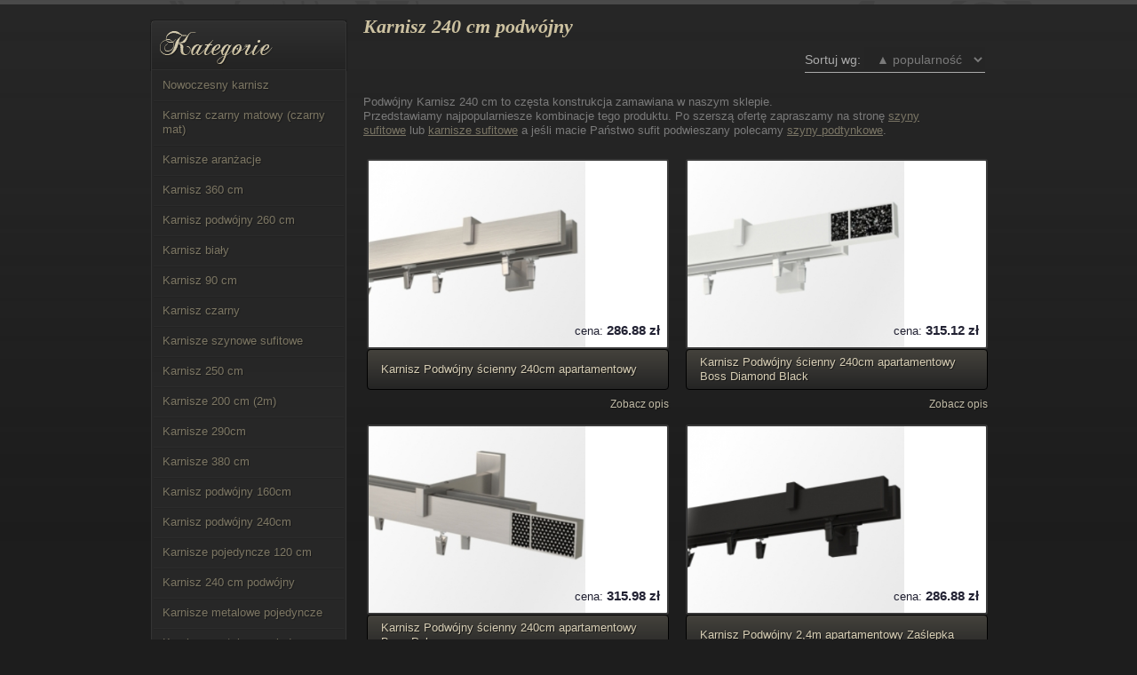

--- FILE ---
content_type: text/html; charset=UTF-8
request_url: https://www.karnisze-sklep.net/c30,Karnisz-240-cm-podwojny
body_size: 30837
content:
<!doctype html>
<!--[if lt IE 7 ]>    <html lang="pl" class="no-js ie ie6"> <![endif]-->
<!--[if IE 7 ]>        <html lang="pl" class="no-js ie ie7"> <![endif]-->
<!--[if IE 8 ]>        <html lang="pl" class="no-js ie ie8"> <![endif]-->
<!--[if IE 9 ]>        <html lang="pl" class="no-js    ie9"> <![endif]-->
<!--[if (gt IE 9)|!(IE)]><!--> <html lang="pl" class="no-js"> <!--<![endif]-->
<head>
    <meta charset="utf-8">
    <meta name="viewport" content="width=device-width, initial-scale=1">
    <script type="application/ld+json">{"@context":"http:\/\/schema.org\/","@type":"Product","name":"Karnisz Podw\u00f3jny \u015bcienny 240cm apartamentowy","brand":{"@type":"Brand","name":"Bic-karnisze"},"itemCondition":"new","image":"https:\/\/www.karnisze-sklep.net\/foto\/towary\/big\/814e8c35d6658d9a5439e7aad8934ee6.JPG","description":"Cechy u\u017cytkowe karniszy apartamentowych\r\n\r\nLekka i trwa\u0142a konstrukcja oparta na\u00a0profilach aluminiowych.\r\nKarnisze s\u0105 dost\u0119pne w dw\u00f3ch wersjach\u00a0pojedyncze lub podw\u00f3jne\u00a0- mo\u017cemy wybra\u0107 w ka\u017cym z tych przypadk\u00f3w dwie d\u0142ugo\u015bci wspornik\u00f3w - w przypadku pojedynczych 10cm i 16 cm za\u015b w przypadku podw\u00f3jnych 13 i 18 cm.\r\nMo\u017cliwo\u015b\u0107 przesuwania \u015blizgu pod wspornikiem\u00a0dzi\u0119ki czemu mo\u017cemy przesuwa\u0107 \u015blizgi po ca\u0142ej d\u0142ugo\u015bci profilu karnisza. Przy d\u0142ugo\u015bciach przekraczaj\u0105cych 240 cm \u2013 karnisz sk\u0142ada\u0107 si\u0119 b\u0119dzie z dw\u00f3ch lub wi\u0119cej profili po\u0142\u0105czonych specjalnym, metalowym \u0142\u0105cznikiem, mocowanym za pomoc\u0105 wkr\u0119t\u00f3w dociskowych. \u0141\u0105czniki umo\u017cliwiaj\u0105 bezproblemowy przesuw firany\/zas\u0142ony przez \u0142\u0105czenie. \u0141\u0105cznik nie jest widoczny z zewn\u0105trz.\r\nDzi\u0119ki wykorzystaniu aluminiowych profili wewn\u0105trz kt\u00f3rych poruszaj\u0105 si\u0119 plastikowe \u015blizgi\u00a0nie s\u0142ycha\u0107\u00a0podczas przesuwania zas\u0142on charakterystycznego dla zwyk\u0142ych k\u00f3\u0142ek d\u017awi\u0119ku \"tarcia\" powierzchni metalowych. Rozwi\u0105zanie to daje nam pewno\u015b\u0107 i\u017c profile w \u017caden spos\u00f3b nie maj\u0105 prawa si\u0119 uszkodzi\u0107 czy obetrze\u0107.\r\nMo\u017cliwo\u015b\u0107\u00a0tworzenia karniszy naro\u017cnych (o k\u0105cie 90 stopni)\u00a0pojedynczych i podw\u00f3jnych dzi\u0119ki zastosowaniu specjalnych \u0142uk\u00f3w naro\u017cnych.\r\nProfil karnisza o kszta\u0142cie prostok\u0105tnym o wymiarach\u00a014x34 mm\u00a0oraz wszystkie elementy karnisza pokryte s\u0105 ochronn\u0105 pow\u0142ok\u0105 anodow\u0105, co gwarantuje trwa\u0142o\u015b\u0107 koloru oraz odporno\u015b\u0107 na korozj\u0119 przez d\u0142ugie lata.\r\nWsporniki posiadaj\u0105 system monta\u017cu na 2 ko\u0142ki rozporowe (do\u0142\u0105czone w zestawie wraz z wkr\u0119tami). Masywna, metalowa podstawa wspornika zapewnia trwa\u0142e i stabilne zamocowanie do \u015bciany.\r\nWszystkie elementy karnisza odznaczaj\u0105 si\u0119 du\u017c\u0105 odporno\u015bci\u0105 na obci\u0105\u017cenia co\u00a0umo\u017cliwia wieszanie d\u0142ugich i ci\u0119\u017ckich zas\u0142on.\r\nKarnisz","offers":{"@type":"Offer","price":"286.88","priceCurrency":"PLN","availability":"InStock","url":"https:\/\/www.moje-karnisze.pl\/5111,podwojny-scienny-apartamentowy?data=240,6,6,759,138,138,138,4806,4806,4806,24,24,24,6,6","priceValidUntil":"2026-01-26"},"mpn":"70feb62b69f16e0238f741fab228fec2","sku":"1375","review":{"@type":"Review","name":"Karnisz Podw\u00f3jny \u015bcienny 240cm apartamentowy","url":"https:\/\/www.moje-karnisze.pl\/5111,podwojny-scienny-apartamentowy?data=240,6,6,759,138,138,138,4806,4806,4806,24,24,24,6,6","author":{"@type":"Person","name":"user"}}}</script><script type="application/ld+json">{"@context":"http:\/\/schema.org\/","@type":"Product","name":"Karnisz Podw\u00f3jny \u015bcienny 240cm  apartamentowy Boss Diamond Black","brand":{"@type":"Brand","name":"Bic-karnisze"},"itemCondition":"new","image":"https:\/\/www.karnisze-sklep.net\/foto\/towary\/big\/4081b5b1cd3463b63b11bbd76e8d372d.JPG","description":"\r\nekka i trwa\u0142a konstrukcja oparta na\u00a0profilach aluminiowych.\r\nKarnisze s\u0105 dost\u0119pne w dw\u00f3ch wersjach\u00a0pojedyncze lub podw\u00f3jne\u00a0- mo\u017cemy wybra\u0107 w ka\u017cym z tych przypadk\u00f3w dwie d\u0142ugo\u015bci wspornik\u00f3w - w przypadku pojedy\u0144czych 10cm i 16 cm za\u015b w przypadku podw\u00f3jnych 13 i 18 cm.\r\nMo\u017cliwo\u015b\u0107 przesuwania \u015blizgu pod wspornikiem\u00a0dzi\u0119ki czemu mo\u017cemy przesuwa\u0107 \u015blizgi po ca\u0142ej d\u0142ugo\u015bci profilu karnisza. Przy d\u0142ugo\u015bciach przekraczaj\u0105cych 240 cm \u2013 karnisz sk\u0142ada\u0107 si\u0119 b\u0119dzie z dw\u00f3ch lub wi\u0119cej profili po\u0142\u0105czonych specjalnym, metalowym \u0142\u0105cznikiem, mocowanym za pomoc\u0105 wkr\u0119t\u00f3w dociskowych. \u0141\u0105czniki umo\u017cliwiaj\u0105 bezproblemowy przesuw firany\/zas\u0142ony przez \u0142\u0105czenie. \u0141\u0105cznik nie jest widoczny z zewn\u0105trz.\r\nDzi\u0119ki wykorzystaniu aluminiowych profili wewn\u0105trz kt\u00f3rych poruszaj\u0105 si\u0119 plastikowe \u015blizgi\u00a0nie s\u0142ycha\u0107\u00a0podczas przesuwania zas\u0142on charakterystycznego dla zwyk\u0142ych k\u00f3\u0142ek d\u017awi\u0119ku \"tarcia\" powierzchni metalowych. Rozwi\u0105zanie to daje nam pewno\u015b\u0107 i\u017c profile w \u017caden spos\u00f3b nie maj\u0105 prawa si\u0119 uszkodzi\u0107 czy obetrze\u0107.\r\nMo\u017cliwo\u015b\u0107\u00a0tworzenia karniszy naro\u017cnych (o k\u0105cie 90 stopni)\u00a0pojedynczych i podw\u00f3jnych dzi\u0119ki zastosowaniu specjalnych \u0142uk\u00f3w naro\u017cnych.\r\nProfil karnisza o kszta\u0142cie prostok\u0105tnym o wymiarach\u00a014x34 mm\u00a0oraz wszystkie elementy karnisza pokryte s\u0105 ochronn\u0105 pow\u0142ok\u0105 anodow\u0105, co gwarantuje trwa\u0142o\u015b\u0107 koloru oraz odporno\u015b\u0107 na korozj\u0119 przez d\u0142ugie lata.\r\nKarnisz","offers":{"@type":"Offer","price":"315.12","priceCurrency":"PLN","availability":"InStock","url":"https:\/\/www.moje-karnisze.pl\/5111,podwojny-scienny-apartamentowy?data=240,4,4,758,5224,84,138,509,509,4806,24,24,24,4,4","priceValidUntil":"2026-01-26"},"mpn":"bad5f33780c42f2588878a9d07405083","sku":"1379","review":{"@type":"Review","name":"Karnisz Podw\u00f3jny \u015bcienny 240cm  apartamentowy Boss Diamond Black","url":"https:\/\/www.moje-karnisze.pl\/5111,podwojny-scienny-apartamentowy?data=240,4,4,758,5224,84,138,509,509,4806,24,24,24,4,4","author":{"@type":"Person","name":"user"}}}</script><script type="application/ld+json">{"@context":"http:\/\/schema.org\/","@type":"Product","name":"Karnisz Podw\u00f3jny \u015bcienny 240cm apartamentowy Boss Palermo","brand":{"@type":"Brand","name":"Bic-karnisze"},"itemCondition":"new","image":"https:\/\/www.karnisze-sklep.net\/foto\/towary\/big\/5a9293733f84a46ba08cd13e311960ef.JPG","description":"\r\n\r\nMo\u017cliwo\u015b\u0107 przesuwania \u015blizgu pod wspornikiem\u00a0dzi\u0119ki czemu mo\u017cemy przesuwa\u0107 \u015blizgi po ca\u0142ej d\u0142ugo\u015bci profilu karnisza. Przy d\u0142ugo\u015bciach przekraczaj\u0105cych 240 cm \u2013 karnisz sk\u0142ada\u0107 si\u0119 b\u0119dzie z dw\u00f3ch lub wi\u0119cej profili po\u0142\u0105czonych specjalnym, metalowym \u0142\u0105cznikiem, mocowanym za pomoc\u0105 wkr\u0119t\u00f3w dociskowych. \u0141\u0105czniki umo\u017cliwiaj\u0105 bezproblemowy przesuw firany\/zas\u0142ony przez \u0142\u0105czenie. \u0141\u0105cznik nie jest widoczny z zewn\u0105trz.\r\nDzi\u0119ki wykorzystaniu aluminiowych profili wewn\u0105trz kt\u00f3rych poruszaj\u0105 si\u0119 plastikowe \u015blizgi\u00a0nie s\u0142ycha\u0107\u00a0podczas przesuwania zas\u0142on charakterystycznego dla zwyk\u0142ych k\u00f3\u0142ek d\u017awi\u0119ku \"tarcia\" powierzchni metalowych. Rozwi\u0105zanie to daje nam pewno\u015b\u0107 i\u017c profile w \u017caden spos\u00f3b nie maj\u0105 prawa si\u0119 uszkodzi\u0107 czy obetrze\u0107.\r\nMo\u017cliwo\u015b\u0107\u00a0tworzenia karniszy naro\u017cnych (o k\u0105cie 90 stopni)\u00a0pojedynczych i podw\u00f3jnych dzi\u0119ki zastosowaniu specjalnych \u0142uk\u00f3w naro\u017cnych.\r\nProfil karnisza o kszta\u0142cie prostok\u0105tnym o wymiarach\u00a014x34 mm\u00a0oraz wszystkie elementy karnisza pokryte s\u0105 ochronn\u0105 pow\u0142ok\u0105 anodow\u0105, co gwarantuje trwa\u0142o\u015b\u0107 koloru oraz odporno\u015b\u0107 na korozj\u0119 przez d\u0142ugie lata.\r\nWsporniki posiadaj\u0105 system monta\u017cu na 2 ko\u0142ki rozporowe (do\u0142\u0105czone w zestawie wraz z wkr\u0119tami). Masywna, metalowa podstawa wspornika zapewnia trwa\u0142e i stabilne zamocowanie do \u015bciany.\r\nWszystkie elementy karnisza odznaczaj\u0105 si\u0119 du\u017c\u0105 odporno\u015bci\u0105 na obci\u0105\u017cenia co\u00a0umo\u017cliwia wieszanie d\u0142ugich i ci\u0119\u017ckich zas\u0142on.\r\n\r\nDesign karniszy apartamentowychKarnisze apartamentowe \u00a0- Square Line to nowoczesna oferta do pomieszcze\u0144 gdzie karnisz ma pe\u0142ni\u0107 funkcj\u0119 u\u017cytkow\u0105 i ozdobn\u0105. \u00a0Proponyjemy t\u0105 seri\u0119 zar\u00f3wno do mieszka\u0144 jak i dom\u00f3w jednorodzinnych. Dzi\u0119ki zastosowaniu praktycznie niezauwa\u017calnych \u0142\u0105cznik\u00f3w mo\u017cemy stworzy\u0107 konstrukcj\u0119 d\u0142ugo\u015bci kilku a nawet kilkunastu metr\u00f3w z mo\u017cliwo\u015bci\u0105 przesuwnia firan i zas\u0142on po ca\u0142ej d\u0142ugo\u015bci profili. Do naro\u017cnych okien proponujemy profile wygi\u0119te w \u0142uk dzi\u0119ki kt\u00f3rym mo\u017cemy przesuwa\u0107 firany i zas\u0142ony w karniszach o k\u0105cie 90 stopni.Produkt proponujemy w trzech kolorach: aluminium szczotkowane, bia\u0142y po\u0142ysk i czarny. Bogaty i ciekawy zestaw ko\u0144c\u00f3wek karnisza daje nam mo\u017cliwo\u015b\u0107 doprania ciekawego zako\u0144czenia na pierwszy jak i drugi profil. Nasz sklep pozwala na pe\u0142n\u0105 konfiguracj\u0119 karnisza, daje mo\u017cliwo\u015b\u0107 dobrania odpowiedniej d\u0142ugo\u015bci szyn, rodzaju i koloru ko\u0144c\u00f3wki wspornika oraz \u015blizgu. Dzi\u0119ki takiemu rozwi\u0105zaniu mo\u017cemy zaprojektowa\u0107 konstrukcj\u0119 dok\u0142adnie dopasowan\u0105 do naszych gust\u00f3w i potrzeb. \u00a0\r\n\r\n\r\n\r\nKarnisz","offers":{"@type":"Offer","price":"315.98","priceCurrency":"PLN","availability":"InStock","url":"https:\/\/www.moje-karnisze.pl\/5111,podwojny-scienny-apartamentowy?data=240,6,6,759,6612,138,138,4806,4806,4806,24,24,24,6,6","priceValidUntil":"2026-01-26"},"mpn":"d82118376df344b0010f53909b961db3","sku":"1381","review":{"@type":"Review","name":"Karnisz Podw\u00f3jny \u015bcienny 240cm apartamentowy Boss Palermo","url":"https:\/\/www.moje-karnisze.pl\/5111,podwojny-scienny-apartamentowy?data=240,6,6,759,6612,138,138,4806,4806,4806,24,24,24,6,6","author":{"@type":"Person","name":"user"}}}</script><script type="application/ld+json">{"@context":"http:\/\/schema.org\/","@type":"Product","name":"Karnisz Podw\u00f3jny 2,4m apartamentowy Za\u015blepka","brand":{"@type":"Brand","name":"Bic-karnisze"},"itemCondition":"new","image":"https:\/\/www.karnisze-sklep.net\/foto\/towary\/big\/012deacf433ca1ac908ad288b7f9ee6f.JPG","description":"\r\nLekka i trwa\u0142a konstrukcja oparta na\u00a0profilach aluminiowych.\r\nKarnisze s\u0105 dost\u0119pne w dw\u00f3ch wersjach\u00a0pojedyncze lub podw\u00f3jne\u00a0- mo\u017cemy wybra\u0107 w ka\u017cym z tych przypadk\u00f3w dwie d\u0142ugo\u015bci wspornik\u00f3w - w przypadku pojedy\u0144czych 10cm i 16 cm za\u015b w przypadku podw\u00f3jnych 13 i 18 cm.\r\nMo\u017cliwo\u015b\u0107 przesuwania \u015blizgu pod wspornikiem\u00a0dzi\u0119ki czemu mo\u017cemy przesuwa\u0107 \u015blizgi po ca\u0142ej d\u0142ugo\u015bci profilu karnisza. Przy d\u0142ugo\u015bciach przekraczaj\u0105cych 240 cm \u2013 karnisz sk\u0142ada\u0107 si\u0119 b\u0119dzie z dw\u00f3ch lub wi\u0119cej profili po\u0142\u0105czonych specjalnym, metalowym \u0142\u0105cznikiem, mocowanym za pomoc\u0105 wkr\u0119t\u00f3w dociskowych. \u0141\u0105czniki umo\u017cliwiaj\u0105 bezproblemowy przesuw firany\/zas\u0142ony przez \u0142\u0105czenie. \u0141\u0105cznik nie jest widoczny z zewn\u0105trz.\r\nDzi\u0119ki wykorzystaniu aluminiowych profili wewn\u0105trz kt\u00f3rych poruszaj\u0105 si\u0119 plastikowe \u015blizgi\u00a0nie s\u0142ycha\u0107\u00a0podczas przesuwania zas\u0142on charakterystycznego dla zwyk\u0142ych k\u00f3\u0142ek d\u017awi\u0119ku \"tarcia\" powierzchni metalowych. Rozwi\u0105zanie to daje nam pewno\u015b\u0107 i\u017c profile w \u017caden spos\u00f3b nie maj\u0105 prawa si\u0119 uszkodzi\u0107 czy obetrze\u0107.\r\nMo\u017cliwo\u015b\u0107\u00a0tworzenia karniszy naro\u017cnych (o k\u0105cie 90 stopni)\u00a0pojedy\u0144czych i podw\u00f3jnych dzi\u0119ki zastosowaniu specjalnych \u0142uk\u00f3w naro\u017cnych.\r\nProfil karnisza o kszta\u0142cie prostok\u0105tnym o wymiarach\u00a014x34 mm\u00a0oraz wszystkie elementy karnisza pokryte s\u0105 ochronn\u0105 pow\u0142ok\u0105 anodow\u0105, co gwarantuje trwa\u0142o\u015b\u0107 koloru oraz odporno\u015b\u0107 na korozj\u0119 przez d\u0142ugie lata.\r\nKarnisz","offers":{"@type":"Offer","price":"286.88","priceCurrency":"PLN","availability":"InStock","url":"https:\/\/www.moje-karnisze.pl\/5111,podwojny-scienny-apartamentowy?data=240,5,5,760,139,139,138,507,507,4806,24,24,24,5,5","priceValidUntil":"2026-01-26"},"mpn":"cd0dce8fca267bf1fb86cf43e18d5598","sku":"1383","review":{"@type":"Review","name":"Karnisz Podw\u00f3jny 2,4m apartamentowy Za\u015blepka","url":"https:\/\/www.moje-karnisze.pl\/5111,podwojny-scienny-apartamentowy?data=240,5,5,760,139,139,138,507,507,4806,24,24,24,5,5","author":{"@type":"Person","name":"user"}}}</script><script type="application/ld+json">{"@context":"http:\/\/schema.org\/","@type":"Product","name":"Karnisz Podw\u00f3jny 240cm apartamentowy Passion","brand":{"@type":"Brand","name":"Bic-karnisze"},"itemCondition":"new","image":"https:\/\/www.karnisze-sklep.net\/foto\/towary\/big\/2733d198d0c70451c6d1618bb94b32d3.JPG","description":"\r\nKarnisze s\u0105 dost\u0119pne w dw\u00f3ch wersjach\u00a0pojedyncze lub podw\u00f3jne\u00a0- mo\u017cemy wybra\u0107 w ka\u017cym z tych przypadk\u00f3w dwie d\u0142ugo\u015bci wspornik\u00f3w - w przypadku pojedy\u0144czych 10cm i 16 cm za\u015b w przypadku podw\u00f3jnych 13 i 18 cm.\r\nMo\u017cliwo\u015b\u0107 przesuwania \u015blizgu pod wspornikiem\u00a0dzi\u0119ki czemu mo\u017cemy przesuwa\u0107 \u015blizgi po ca\u0142ej d\u0142ugo\u015bci profilu karnisza. Przy d\u0142ugo\u015bciach przekraczaj\u0105cych 240 cm \u2013 karnisz sk\u0142ada\u0107 si\u0119 b\u0119dzie z dw\u00f3ch lub wi\u0119cej profili po\u0142\u0105czonych specjalnym, metalowym \u0142\u0105cznikiem, mocowanym za pomoc\u0105 wkr\u0119t\u00f3w dociskowych. \u0141\u0105czniki umo\u017cliwiaj\u0105 bezproblemowy przesuw firany\/zas\u0142ony przez \u0142\u0105czenie. \u0141\u0105cznik nie jest widoczny z zewn\u0105trz.\r\nDzi\u0119ki wykorzystaniu aluminiowych profili wewn\u0105trz kt\u00f3rych poruszaj\u0105 si\u0119 plastikowe \u015blizgi\u00a0nie s\u0142ycha\u0107\u00a0podczas przesuwania zas\u0142on charakterystycznego dla zwyk\u0142ych k\u00f3\u0142ek d\u017awi\u0119ku \"tarcia\" powierzchni metalowych. Rozwi\u0105zanie to daje nam pewno\u015b\u0107 i\u017c profile w \u017caden spos\u00f3b nie maj\u0105 prawa si\u0119 uszkodzi\u0107 czy obetrze\u0107.\r\nMo\u017cliwo\u015b\u0107\u00a0tworzenia karniszy naro\u017cnych (o k\u0105cie 90 stopni)\u00a0pojedynczych i podw\u00f3jnych dzi\u0119ki zastosowaniu specjalnych \u0142uk\u00f3w naro\u017cnych.\r\nProfil karnisza o kszta\u0142cie prostok\u0105tnym o wymiarach\u00a014x34 mm\u00a0oraz wszystkie elementy karnisza pokryte s\u0105 ochronn\u0105 pow\u0142ok\u0105 anodow\u0105, co gwarantuje trwa\u0142o\u015b\u0107 koloru oraz odporno\u015b\u0107 na korozj\u0119 przez d\u0142ugie lata.\r\nWsporniki posiadaj\u0105 system monta\u017cu na 2 ko\u0142ki rozporowe (do\u0142\u0105czone w zestawie wraz z wkr\u0119tami). Masywna, metalowa podstawa wspornika zapewnia trwa\u0142e i stabilne zamocowanie do \u015bciany.\r\nWszystkie elementy karnisza odznaczaj\u0105 si\u0119 du\u017c\u0105 odporno\u015bci\u0105 na obci\u0105\u017cenia co\u00a0umo\u017cliwia wieszanie d\u0142ugich i ci\u0119\u017ckich zas\u0142on.\r\n\r\nDesign karniszy apartamentowychKarnisze apartamentowe \u00a0- Square Line to nowoczesna oferta do pomieszcze\u0144 gdzie karnisz ma pe\u0142ni\u0107 funkcj\u0119 u\u017cytkow\u0105 i ozdobn\u0105. \u00a0Proponyjemy t\u0105 seri\u0119 zar\u00f3wno do mieszka\u0144 jak i dom\u00f3w jednorodzinnych. Dzi\u0119ki zastosowaniu praktycznie niezauwa\u017calnych \u0142\u0105cznik\u00f3w mo\u017cemy stworzy\u0107 konstrukcj\u0119 d\u0142ugo\u015bci kilku a nawet kilkunastu metr\u00f3w z mo\u017cliwo\u015bci\u0105 przesuwnia firan i zas\u0142on po ca\u0142ej d\u0142ugo\u015bci profili. Do naro\u017cnych okien proponujemy profile wygi\u0119te w \u0142uk dzi\u0119ki kt\u00f3rym mo\u017cemy przesuwa\u0107 firany i zas\u0142ony w karniszach o k\u0105cie 90 stopni.Produkt proponujemy w trzech kolorach: aluminium szczotkowane, bia\u0142y po\u0142ysk i czarny. Bogaty i ciekawy zestaw ko\u0144c\u00f3wek karnisza daje nam mo\u017cliwo\u015b\u0107 doprania ciekawego zako\u0144czenia na pierwszy jak i drugi profil. Nasz sklep pozwala na pe\u0142n\u0105 konfiguracj\u0119 karnisza, daje mo\u017cliwo\u015b\u0107 dobrania odpowiedniej d\u0142ugo\u015bci szyn, rodzaju i koloru ko\u0144c\u00f3wki wspornika oraz \u015blizgu. Dzi\u0119ki takiemu rozwi\u0105zaniu mo\u017cemy zaprojektowa\u0107 konstrukcj\u0119 dok\u0142adnie dopasowan\u0105 do naszych gust\u00f3w i potrzeb.\u00a0\u00a0Karnisz","offers":{"@type":"Offer","price":"304.56","priceCurrency":"PLN","availability":"InStock","url":"https:\/\/www.moje-karnisze.pl\/5111,podwojny-scienny-apartamentowy?data=240,4,4,758,183,84,138,509,509,4806,24,24,24,4,4","priceValidUntil":"2026-01-26"},"mpn":"86e8f7ab32cfd12577bc2619bc635690","sku":"1385","review":{"@type":"Review","name":"Karnisz Podw\u00f3jny 240cm apartamentowy Passion","url":"https:\/\/www.moje-karnisze.pl\/5111,podwojny-scienny-apartamentowy?data=240,4,4,758,183,84,138,509,509,4806,24,24,24,4,4","author":{"@type":"Person","name":"user"}}}</script><script type="application/ld+json">{"@context":"http:\/\/schema.org\/","@type":"Product","name":"Karnisz Podw\u00f3jny 240cm prosty uniwersalny \u015bcienny \u00d819 Valleo satyna","brand":{"@type":"Brand","name":"Bic-karnisze"},"itemCondition":"new","image":"https:\/\/www.karnisze-sklep.net\/foto\/towary\/big\/d17207178cdd564c15215feb9607e249.JPG","description":"Szeroka gama zako\u0144cze\u0144 daje nam mo\u017cliwo\u015b\u0107 wkomponowa\u0107 karnisze w ka\u017cde wn\u0119trze , elementy wyko\u0144czenia z motywami florystycznymi, geometrycznymi i ozdobami kryszta\u0142owymi idealnie nadaje si\u0119 do wn\u0119trz stylizowanych na stare lub rustykalne a zako\u0144czenia z kryszta\u0142ami lub motywami geometrycznymi s\u0105 idealne do nowoczesnych aran\u017cacji. Produkt komponuje si\u0119 bardzo dobrze z rozetkami i spiralami do upinania firan i zas\u0142on. Po zastosowaniu \u0142\u0105cznik\u00f3w przegubowych karnisze sprawdzaj\u0105 si\u0119 r\u00f3wie\u017c w oknach naro\u017cnych czy wykuszowych.\r\nDzi\u0119ki zastosowaniu praktycznie niezauwa\u017calnych \u0142\u0105cznik\u00f3w mo\u017cemy stworzy\u0107 konstrukcj\u0119 d\u0142ugo\u015bci kilku a nawet kilkunastu metr\u00f3w z mo\u017cliwo\u015bci\u0105 przesuwnia firan i zas\u0142on po ca\u0142ej d\u0142ugo\u015bci profili. Profile przesuwne wykonane s\u0105 z aluminium dopasowanego kolorystycznie do pozosta\u0142ych element\u00f3w karnisza. Wszystkie pozosta\u0142e elementy wsporniki, \u0142\u0105czniki, ko\u0144c\u00f3wki wykonane s\u0105 z wysokiej jako\u015bci stali pokrytej pow\u0142ok\u0105 ochronn\u0105 oraz warstw\u0105 lakieru, kt\u00f3ra wzmacnia odporno\u015b\u0107 na \u015bcieranie i uszkodzenia. W przypadku karniszy opartych na aluminiowych profilach zas\u0142ony i firany okienne jeste\u015bmy w stanie przesuwa\u0107 pod wspornikami, po ca\u0142ej d\u0142ugo\u015bci karnisza. Je\u017celi zdecydujemy si\u0119 na d\u0142ugi karnisz to w\u0142a\u015bnie ten model karnisza podw\u00f3jnego oka\u017ce si\u0119 wprost idealny.\u00a0\u00a0Do stalowych wspornik\u00f3w\u00a0 ciekawie wygl\u0105daj\u0105 bia\u0142e i czarne dodatki - \u017cabki ko\u0144c\u00f3wki profile. Nasz sklep internetowy daje teraz mo\u017cliwo\u015b\u0107 zamawiania takich po\u0142\u0105cze\u0144 kolorystycznych.Karnisz","offers":{"@type":"Offer","price":"297.78","priceCurrency":"PLN","availability":"InStock","url":"https:\/\/www.moje-karnisze.pl\/2987,karnisz-valleo-satyna?data=240,1,1,816,98,66,2966,513,513,,24,24,12,1,1","priceValidUntil":"2026-01-26"},"mpn":"363763e5c3dc3a68b399058c34aecf2c","sku":"1386","review":{"@type":"Review","name":"Karnisz Podw\u00f3jny 240cm prosty uniwersalny \u015bcienny \u00d819 Valleo satyna","url":"https:\/\/www.moje-karnisze.pl\/2987,karnisz-valleo-satyna?data=240,1,1,816,98,66,2966,513,513,,24,24,12,1,1","author":{"@type":"Person","name":"user"}}}</script><script type="application/ld+json">{"@context":"http:\/\/schema.org\/","@type":"Product","name":"Karnisz Podw\u00f3jny 240cm \u015bcienny \u00d819 Rullo","brand":{"@type":"Brand","name":"Bic-karnisze"},"itemCondition":"new","image":"https:\/\/www.karnisze-sklep.net\/foto\/towary\/big\/f02a6404a340495a09f8e76065133565.JPG","description":"\r\n\r\n\r\n\r\nKarnisze podw\u00f3jne przesuwne na wspornikach prostych w kolorze czarnym\r\n\r\nKarnisz\u00a0podw\u00f3jny na wsporniku\u00a0 prostym daje nam mo\u017cliwo\u015b\u0107 zawieszenia firany w odleg\u0142o\u015bci 8,2cm a profil na kt\u00f3rym wisi zas\u0142ona jest oddalony od \u015bciany okiennej o 15cm.\r\nKarnisze szynowe to lekka i trwa\u0142a konstrukcja oparta na\u00a0okr\u0105g\u0142ych\u00a0profilach aluminiowych.\r\nWszystkie elementy odznaczaj\u0105 si\u0119 du\u017c\u0105 odporno\u015bci\u0105 na obci\u0105\u017cenia co umo\u017cliwia\u00a0wieszanie d\u0142ugich i ci\u0119\u017ckich materia\u0142\u00f3w.\r\nKarnisz ma mo\u017cliwo\u015b\u0107 przesuwania \u015blizgu z \u017cabk\u0105 lub agrafk\u0105 pod wspornikiem\u00a0dzi\u0119ki czemu mo\u017cemy przesuwa\u0107 \u015blizgi po ca\u0142ej d\u0142ugo\u015bci profilu. Przy d\u0142ugo\u015bciach przekraczaj\u0105cych 200 cm \u2013 karnisz sk\u0142ada\u0107 si\u0119 b\u0119dzie z dw\u00f3ch lub wi\u0119cej profili po\u0142\u0105czonych specjalnym, metalowym \u0142\u0105cznikiem, mocowanym za pomoc\u0105 wkr\u0119t\u00f3w dociskowych. \u0141\u0105czniki umo\u017cliwiaj\u0105 bezproblemowy przesuw firany\/zas\u0142ony przez \u0142\u0105czenie. \u0141\u0105cznik nie jest widoczny z zewn\u0105trz.\r\nProfil karnisza o okr\u0105g\u0142ym kszta\u0142cie o przek\u0105tnej\u00a019\u00a0mm\u00a0oraz wszystkie elementy karnisza pokryte s\u0105 ochronn\u0105 pow\u0142ok\u0105 anodow\u0105, co gwarantuje trwa\u0142o\u015b\u0107 koloru oraz odporno\u015b\u0107 na korozj\u0119 przez d\u0142ugie lata.\r\nDzi\u0119ki wykorzystaniu profili aluminiowych wewn\u0105trz kt\u00f3rych poruszaj\u0105 si\u0119 plastikowe \u015blizgi nie s\u0142ycha\u0107 podczas przesuwania zas\u0142on charakterystycznego dla zwyk\u0142ych k\u00f3\u0142ek d\u017awi\u0119ku \"tarcia\" powierzchni metalowych. Rozwi\u0105zanie to daje nam pewno\u015b\u0107 i\u017c profile w \u017caden spos\u00f3b nie maj\u0105 prawa si\u0119 uszkodzi\u0107 czy obetrze\u0107.\r\nWsporniki posiadaj\u0105 system monta\u017cu na\u00a03 ko\u0142ki rozporowe\u00a0(do\u0142\u0105czone w zestawie wraz z wkr\u0119tami). Masywna, metalowa podstawa wspornika zapewnia trwa\u0142e i stabilne zamocowanie do \u015bciany.\r\nMo\u017cliwo\u015b\u0107 tworzenia karniszy naro\u017cnych o dowolnym k\u0105cie pojedy\u0144czych i podw\u00f3jnych dzi\u0119ki zastosowaniu \u0142\u0105cznik\u00f3w naro\u017cnych.\r\n\r\nWygl\u0105d karnisza podw\u00f3jnego na wspornikach prostych\u00a0przesuwnychKarnisze szynowe czarne to rozwi\u0105zanie dla nowoczesnych przejrzystych wn\u0119trz, urz\u0105dzonych w nowoczesnym stylu.\u00a0Dzi\u0119ki zastosowaniu praktycznie niezauwa\u017calnych \u0142\u0105cznik\u00f3w mo\u017cemy stworzy\u0107 konstrukcj\u0119 d\u0142ugo\u015bci kilku a nawet kilkunastu metr\u00f3w z mo\u017cliwo\u015bci\u0105 przesuwnia firan i zas\u0142on po ca\u0142ej d\u0142ugo\u015bci profili. Profile przesuwne wykonane s\u0105 z aluminium dopasowanego kolorystycznie do pozosta\u0142ych element\u00f3w karnisza. Wszystkie pozosta\u0142e elementy wsporniki, \u0142\u0105czniki, ko\u0144c\u00f3wki wykonane s\u0105 z wysokiej jako\u015bci stali pokrytej pow\u0142ok\u0105 ochronn\u0105 oraz warstw\u0105 lakieru, kt\u00f3ra wzmacnia odporno\u015b\u0107 na \u015bcieranie i uszkodzenia. W przypadku karniszy opartych na aluminiowych profilach zas\u0142ony i firany okienne jeste\u015bmy w stanie przesuwa\u0107 pod wspornikami, po ca\u0142ej d\u0142ugo\u015bci karnisza. Je\u017celi zdecydujemy si\u0119 na d\u0142ugi karnisz to w\u0142a\u015bnie ten model\u00a0 oka\u017ce si\u0119 bardzo dobrym wyborem.\u00a0Szeroka gama zako\u0144cze\u0144 daje nam mo\u017cliwo\u015b\u0107 wkomponowa\u0107 karnisze w ka\u017cde wn\u0119trze , elementy wyko\u0144czenia z motywami florystycznymi, geometrycznymi i ozdobami kryszta\u0142owymi idealnie nadaje si\u0119 do wn\u0119trz stylizowanych na stare lub rustykalne a zako\u0144czenia z kryszta\u0142ami lub motywami geometrycznymi s\u0105 idealne do nowoczesnych aran\u017cacji. Produkt komponuje si\u0119 bardzo dobrze z rozetkami i spiralami do upinania firan i zas\u0142on.Do czarnych wspornik\u00f3w\u00a0 ciekawie wygl\u0105daj\u0105 bia\u0142e i metalowe dodatki - \u017cabki ko\u0144c\u00f3wki profile. Nasz sklep internetowy daje teraz mo\u017cliwo\u015b\u0107 zamawiania takich po\u0142\u0105cze\u0144 kolorystycznych.\r\n\r\n\r\n\r\n\r\nKo\u0144c\u00f3wka Rullo\r\n\r\nKo\u0144c\u00f3wka Rullo w kolorze czarnym to prosty design i funkcjonalno\u015b\u0107. Ko\u0144c\u00f3wka idealnie nadaje si\u0119 do rurek \u00d819 mm oraz do zako\u0144czenia profili okr\u0105g\u0142ych \u00d819mm. Montowana jest na rurk\u0119 na wcisk i zabezpieczony niewielkim wkr\u0119tem imbusowym. Wkr\u0119t umieszczamy od strony okna dzi\u0119ki czemu jest on praktycznie niewidoczny. Kluczyk imbusowy jest zawsze do\u0142\u0105czny do kompletu. Element po na\u0142o\u017ceniu przed\u0142u\u017ca d\u0142ugo\u015b\u0107 karnisza o\u00a02mm. Sprawdza si\u0119 bardzo dobrze w przypadku po\u0142\u0105cze\u0144 kolorystycznych czyli w takim przypadku gdzie rurka i ko\u0144c\u00f3wka s\u0105 innych kolor\u00f3w - na wyb\u00f3r takich po\u0142\u0105cze\u0144 daje mo\u017cliwo\u015b\u0107 nasz sklep.\r\n\r\n\r\n\r\n\r\nMonta\u017c karnisza\r\n\r\n\r\n\u0141\u0105czenie karnisza d\u0142u\u017cszego od 240cm\r\n\r\n\r\nInstrukcja monta\u017cu dla Karnisz Podw\u00f3jny prosty uniwersalny \u015bcienny \u00d819 Rullo\r\nPrzyst\u0119puj\u0105c do monta\u017cu musimy skompletowa\u0107 niezb\u0119dne narz\u0119dzia, jakie przydadz\u0105 si\u0119 nam w trakcie pracy. Z pewno\u015bci\u0105 nie powinno w\u015br\u00f3d nich zabrakn\u0105\u0107 miarki oraz o\u0142\u00f3wka, za pomoc\u0105 kt\u00f3rych ustalimy miejsca karnisza. Niezb\u0119dne oka\u017c\u0105 si\u0119 tak\u017ce: wiertarka, \u015brubokr\u0119t.Zaczynamy od ustalenia odleg\u0142o\u015bci pomi\u0119dzy g\u00f3rn\u0105 kraw\u0119dzi\u0105 okna a sufitem. W przypadku karniszy dr\u0105\u017ckowych powinni\u015bmy trzyma\u0107 si\u0119 po\u0142owy nadpro\u017ca (miejsce pomi\u0119dzy g\u00f3rn\u0105 kraw\u0119dzi\u0105 okna a sufitem), ewentualnie montujemy ponad po\u0142ow\u0105 tej odleg\u0142o\u015bci zw\u0142aszcza w niskich pomieszczeniach. Zachowanie w\u0142a\u015bciwych odleg\u0142o\u015bci jest niezb\u0119dne dla swobodnego otwierania okna, wi\u0119c karnisz nie mo\u017ce by\u0107 tu\u017c nad oknem.Je\u015bli mamy ju\u017c za sob\u0105 mierzenie, mo\u017cemy przyst\u0105pi\u0107 do w\u0142a\u015bciwego monta\u017cu wspornik\u00f3w.\r\n\r\n\r\n\r\n\r\nMonta\u017c Rozpoczynamy od zaznaczenia miejsc w kt\u00f3rych b\u0119dziemy montowa\u0107 wspornik Podw\u00f3jny prosty uniwersalny \u015bcienny,\r\n\r\n\r\n\r\nw wyznaczonych wcze\u015bniej miejscach wiercimy otwory monta\u017cowe.\r\n\r\n\r\n\r\nZa pomoc\u0105 ko\u0142k\u00f3w monta\u017cowych montujemy podstaw\u0119 wspornika. Aby nasz wspornik by\u0142 ca\u0142kowicie stabilne odradzamy monta\u017c na mniejsz\u0105 ilo\u015b\u0107 ko\u0142k\u00f3w rozporowych ni\u017c ilo\u015b\u0107 otwor\u00f3w w podstawie,\r\n\r\n\r\n\r\nnast\u0119pnie montujemy maskownic\u0119 podstawy oraz element monta\u017cowy ramienia wspornika.\r\n\r\n\r\n\r\n\r\nWsuwamy i blokujemy rami\u0119 wspornika Podw\u00f3jny prosty uniwersalny \u015bcienny\r\n\r\n\r\n\r\n\r\n\r\nW zestawie Karnisz Podw\u00f3jny prosty uniwersalny \u015bcienny \u00d819 Rullo otrzymaj\u0105 Pa\u0144stwo zafoliowane profili doci\u0119te do 160 cm. Przed przedstawionym sposobem zamocowania ich na ramionach wspornika Podw\u00f3jny prosty uniwersalny \u015bcienny nale\u017cy zdemontowa\u0107 foli\u0119 ochronn\u0105.\r\n\r\n\r\n\r\n\r\n\r\nNast\u0119pnie blokujemy za pomoc\u0105 kluczyka imbusowego doa\u0142\u0105czonego do zestawu profil w ramieniu wspornika.\r\n\r\n\r\n\r\n\r\n\r\nWybrany karnisz o d\u0142ugo\u015bci 320 cm otrzymujemy za pomoc\u0105 \u0142\u0105czenia ze sob\u0105 profili o d\u0142ugo\u015bciach 160 cm.\r\n\r\n\r\n\r\n\r\n\r\n\u0141\u0105cznik metalowy s\u0142u\u017cy do \u0142\u0105czenia profili, jedn\u0105 stron\u0119 nale\u017cy w\u0142o\u017cy\u0107 do po\u0142owyw profil po czym drug\u0105 po\u0142ow\u0119 \u0142\u0105cznika nale\u017cyw\u0142o\u017cy\u0107 w drugi profil tak aby nagwintowany otw\u00f3r bez \u015brubki znajdowa\u0142 si\u0119 po\u015brodku,\r\n\r\n\r\n\r\nnast\u0119pnie za pomoc\u0105 kluczyka imbusowego dokr\u0119camy \u015bruby aby usztywni\u0107 po\u0142\u0105czenie naszych profili.\r\n\r\n\r\n\r\nMiejsce \u0142\u0105czenia nale\u017cy zawsze umie\u015bci\u0107 na ramieniu wspornika Podw\u00f3jny prosty uniwersalny \u015bcienny. Pami\u0119tajmy aby odkr\u0119ci\u0107 standardow\u0105 blokadk\u0119 znaduj\u0105cej si\u0119 w ramieniu i w jej miejsce wkr\u0119ceniu naszego \u0142\u0105cznika\r\n\r\n\r\n\r\n\r\nNa ko\u0144ce profili wsuwamy zako\u0144czenie karnisza Rullo i blokujemy \u015brubk\u0105 za pomoc\u0105 do\u0142\u0105czonego do zestawu kluczyka imbusowego.\r\n\r\n\r\n\r\n\r\n\r\n\r\n\r\n\r\n\r\n\r\n\r\n\r\n\r\n\r\n\r\n\r\n\r\n\r\n\r\n\r\n\r\n\r\n\r\n\r\n\r\n\r\n\r\n\r\n\r\n\r\n\r\n\r\n\r\n\r\n\r\n\r\n\r\n\r\n\r\n\r\n\r\n\r\n\r\n\r\n\r\n\r\nDarmowa, ekspresowa wysy\u0142ka\r\nPrzesy\u0142ki wysy\u0142amy do\u00a048h, a przy zakupach\u00a0powy\u017cej 450 z\u0142\u00a0wysy\u0142amy\u00a0za darmo!\r\n\r\n\r\n\r\n\r\n\r\n\r\nBezpieczne zakupy i gwarancja zwrotu\r\nZakupiony, nieu\u017cywany towar mo\u017cesz zwr\u00f3ci\u0107 do 30 dni. Zwracamy wtedy ca\u0142kowity koszt zakupu.\r\n\r\n\r\n\r\n\r\n\r\n\r\nPrzyjazny sklep\r\nDokonaj szybkiego zakupu\u00a0bez\u00a0zb\u0119dnej\u00a0rejestracji i logowania, a w razie problem\u00f3w zach\u0119camy do kontaktu z\u00a0biurem obs\u0142ugi klienta\r\n\r\n\r\n\r\n\r\n\r\n\r\nProdukt polski\r\nWszystkie nasze produkty wyprodukowane s\u0105 przez\u00a0polskich producent\u00f3w\u00a0z materia\u0142\u00f3w najwy\u017cszej jako\u015bci.\r\n\r\n\r\n\r\n\r\n\r\n\r\n\r\n\r\n\r\n\u00a0INFORMACJE\r\n\r\n\r\n\r\n\r\nKarnisz","offers":{"@type":"Offer","price":"353.46","priceCurrency":"PLN","availability":"InStock","url":"https:\/\/www.moje-karnisze.pl\/2987,karnisz-valleo-satyna?data=320,5,5,822,67,67,2966,2978,2978,,32,32,12,5,5","priceValidUntil":"2026-01-26"},"mpn":"0c0a7566915f4f24853fc4192689aa7e","sku":"1388","review":{"@type":"Review","name":"Karnisz Podw\u00f3jny 240cm \u015bcienny \u00d819 Rullo","url":"https:\/\/www.moje-karnisze.pl\/2987,karnisz-valleo-satyna?data=320,5,5,822,67,67,2966,2978,2978,,32,32,12,5,5","author":{"@type":"Person","name":"user"}}}</script><script type="application/ld+json">{"@context":"http:\/\/schema.org\/","@type":"Product","name":"Karnisz Podw\u00f3jny 240cm \u015bcienny \u00d819 Colosseo","brand":{"@type":"Brand","name":"Bic-karnisze"},"itemCondition":"new","image":"https:\/\/www.karnisze-sklep.net\/foto\/towary\/big\/bc164affb881861e7ece286f29f9f9df.JPG","description":"\r\n\r\nWszystkie elementy odznaczaj\u0105 si\u0119 du\u017c\u0105 odporno\u015bci\u0105 na obci\u0105\u017cenia, co umo\u017cliwia\u00a0wieszanie d\u0142ugich i ci\u0119\u017ckich materia\u0142\u00f3w.\r\nKarnisz ma mo\u017cliwo\u015b\u0107 przesuwania \u015blizgu z \u017cabk\u0105 lub agrafk\u0105 pod wspornikiem,\u00a0dzi\u0119ki czemu mo\u017cemy przesuwa\u0107 \u015blizgi po ca\u0142ej d\u0142ugo\u015bci profilu. Przy d\u0142ugo\u015bciach przekraczaj\u0105cych 200 cm \u2013 karnisz sk\u0142ada\u0107 si\u0119 b\u0119dzie z dw\u00f3ch lub wi\u0119cej profili po\u0142\u0105czonych specjalnym, metalowym \u0142\u0105cznikiem, mocowanym za pomoc\u0105 wkr\u0119t\u00f3w dociskowych. \u0141\u0105czniki umo\u017cliwiaj\u0105 bezproblemowy przesuw firany\/zas\u0142ony przez \u0142\u0105czenie. \u0141\u0105cznik nie jest widoczny z zewn\u0105trz.\r\nProfil karnisza o okr\u0105g\u0142ym kszta\u0142cie, o \u015brednicy\u00a019\u00a0mm\u00a0oraz wszystkie elementy karnisza, pokryte s\u0105 ochronn\u0105 pow\u0142ok\u0105, co gwarantuje trwa\u0142o\u015b\u0107 koloru oraz odporno\u015b\u0107 na korozj\u0119 przez d\u0142ugie lata.\r\nDzi\u0119ki wykorzystaniu profili aluminiowych, wewn\u0105trz kt\u00f3rych poruszaj\u0105 si\u0119 plastikowe \u015blizgi, nie s\u0142ycha\u0107 podczas przesuwania zas\u0142on charakterystycznego dla zwyk\u0142ych k\u00f3\u0142ek d\u017awi\u0119ku \"tarcia\" powierzchni metalowych. Rozwi\u0105zanie to daje nam pewno\u015b\u0107, i\u017c profile w \u017caden spos\u00f3b nie maj\u0105 prawa si\u0119 uszkodzi\u0107 czy obetrze\u0107.\r\nWsporniki posiadaj\u0105 system monta\u017cu na\u00a03 ko\u0142ki rozporowe\u00a0(do\u0142\u0105czone w zestawie wraz z wkr\u0119tami). Masywna, metalowa podstawa wspornika zapewnia trwa\u0142e i stabilne zamocowanie do \u015bciany.\r\nMo\u017cliwo\u015b\u0107 tworzenia karniszy naro\u017cnych o dowolnym k\u0105cie, pojedy\u0144czych i podw\u00f3jnych, dzi\u0119ki zastosowaniu \u0142\u0105cznik\u00f3w naro\u017cnych.\r\n\r\nWygl\u0105d karnisza podw\u00f3jnego na wspornikach prostych\u00a0przesuwnychKarnisze szynowe bia\u0142e to rozwi\u0105zanie dla nowoczesnych, przejrzystych wn\u0119trz, urz\u0105dzonych w zgodzie z najnowszymi trendami.\u00a0Dzi\u0119ki zastosowaniu niewidocznych \u0142\u0105cznik\u00f3w mo\u017cemy stworzy\u0107 konstrukcj\u0119 d\u0142ugo\u015bci kilku, a nawet kilkunastu metr\u00f3w, z mo\u017cliwo\u015bci\u0105 przesuwnia firan i zas\u0142on po ca\u0142ej d\u0142ugo\u015bci profili. Profile przesuwne wykonane s\u0105 z aluminium dopasowanego kolorystycznie do pozosta\u0142ych element\u00f3w karnisza. Wszystkie pozosta\u0142e elementy: wsporniki, \u0142\u0105czniki, ko\u0144c\u00f3wki wykonane s\u0105 z wysokiej jako\u015bci stali pokrytej pow\u0142ok\u0105 ochronn\u0105 oraz warstw\u0105 lakieru, kt\u00f3ra wzmacnia odporno\u015b\u0107 na \u015bcieranie i uszkodzenia. W przypadku karniszy opartych na aluminiowych profilach, zas\u0142ony i firany okienne jeste\u015bmy w stanie przesuwa\u0107 pod wspornikami, po ca\u0142ej d\u0142ugo\u015bci karnisza. Je\u017celi zdecydujemy si\u0119 na d\u0142ugi karnisz to ten model\u00a0 oka\u017ce si\u0119 idealny.\u00a0Szeroka gama zako\u0144cze\u0144 daje nam mo\u017cliwo\u015b\u0107 wkomponowa\u0107 karnisze w ka\u017cde wn\u0119trze. Elementy wyko\u0144czenia z motywami florystycznymi idealnie nadaj\u0105 si\u0119 do wn\u0119trz stylizowanych na stare lub rustykalne, a zako\u0144czenia z kryszta\u0142ami lub motywami geometrycznymi s\u0105 idealne do nowoczesnych aran\u017cacji. Produkt komponuje si\u0119 bardzo dobrze z rozetkami i spiralami do upinania firan i zas\u0142on.Do bia\u0142ych wspornik\u00f3w\u00a0 ciekawie wygl\u0105daj\u0105 czarne i metalowe dodatki - \u017cabki, ko\u0144c\u00f3wki, profile. Nasz sklep internetowy daje teraz mo\u017cliwo\u015b\u0107 zamawiania takich po\u0142\u0105cze\u0144 kolorystycznych.\r\n\r\n\r\n\r\n\r\nKo\u0144c\u00f3wka Colosseo\r\n\r\nZako\u0144czenie karnisza typy Colosseo w kolorze bia\u0142ym. Klasyczny kszta\u0142t \u00a0cz\u0119sto widziany w naszych domach. Ko\u0144c\u00f3wka karnisza o niepowtarzalnym charakterze wykonana jest z najwy\u017cszej jako\u015bci metalu pokrytego pow\u0142ok\u0105 galwaniczn\u0105 oraz warstw\u0105 lakieru, upi\u0119kszaj\u0105c jednocze\u015bnie wystr\u00f3j okna.\u00a0Ko\u0144c\u00f3wka idalnie nadaje si\u0119 do rur \u00d819mm oraz do zako\u0144czenia profili okr\u0105g\u0142ych \u00d819mm. Montowana jest na rurk\u0119 na wcisk i zabezpieczony niewielkim wkr\u0119tem imbusowym. Wkr\u0119t umieszczamy od strony okna dzi\u0119ki czemu jest on praktycznie niewidoczny. Kluczyk imbusowy jest zawsze do\u0142\u0105czny do kompletu. Ko\u0144c\u00f3wka Colosseo przed\u0142u\u017ca jego d\u0142ugo\u015b\u0107 o\u00a04,1cm.\r\n\r\n\r\nKarnisz","offers":{"@type":"Offer","price":"295.94","priceCurrency":"PLN","availability":"InStock","url":"https:\/\/www.moje-karnisze.pl\/2987,karnisz-valleo-satyna?data=240,4,4,821,6305,68,2966,2979,2979,,24,24,12,4,4","priceValidUntil":"2026-01-26"},"mpn":"359f38463d487e9e29bd20e24f0c050a","sku":"1390","review":{"@type":"Review","name":"Karnisz Podw\u00f3jny 240cm \u015bcienny \u00d819 Colosseo","url":"https:\/\/www.moje-karnisze.pl\/2987,karnisz-valleo-satyna?data=240,4,4,821,6305,68,2966,2979,2979,,24,24,12,4,4","author":{"@type":"Person","name":"user"}}}</script><script type="application/ld+json">{"@context":"http:\/\/schema.org\/","@type":"Product","name":"Karnisz Podw\u00f3jny 240cm \u015bcienny \u00d819 Fedora","brand":{"@type":"Brand","name":"Bic-karnisze"},"itemCondition":"new","image":"https:\/\/www.karnisze-sklep.net\/foto\/towary\/big\/86f08e8f2b1ef567503d3dffea33ff74.JPG","description":"\r\nKarnisze podw\u00f3jne przesuwne na wspornikach prostych w kolorze mosi\u0105dzu antycznego\u00a0\r\n\r\nKarnisz\u00a0podw\u00f3jny na wsporniku\u00a0 prostym daje nam mo\u017cliwo\u015b\u0107 zawieszenia firany w odleg\u0142o\u015bci 8,2cm a profil na kt\u00f3rym wisi zas\u0142ona jest oddalony od \u015bciany okiennej o 15cm.\r\nKarnisze szynowe to lekka i trwa\u0142a konstrukcja oparta na\u00a0okr\u0105g\u0142ych\u00a0profilach aluminiowych.\r\nWszystkie elementy odznaczaj\u0105 si\u0119 du\u017c\u0105 odporno\u015bci\u0105 na obci\u0105\u017cenia co umo\u017cliwia\u00a0wieszanie d\u0142ugich i ci\u0119\u017ckich materia\u0142\u00f3w.\r\nKarnisz ma mo\u017cliwo\u015b\u0107 przesuwania \u015blizgu z \u017cabk\u0105 lub agrafk\u0105 pod wspornikiem\u00a0dzi\u0119ki czemu mo\u017cemy przesuwa\u0107 \u015blizgi po ca\u0142ej d\u0142ugo\u015bci profilu. Przy d\u0142ugo\u015bciach przekraczaj\u0105cych 200 cm \u2013 karnisz sk\u0142ada\u0107 si\u0119 b\u0119dzie z dw\u00f3ch lub wi\u0119cej profili po\u0142\u0105czonych specjalnym, metalowym \u0142\u0105cznikiem, mocowanym za pomoc\u0105 wkr\u0119t\u00f3w dociskowych. \u0141\u0105czniki umo\u017cliwiaj\u0105 bezproblemowy przesuw firany\/zas\u0142ony przez \u0142\u0105czenie. \u0141\u0105cznik nie jest widoczny z zewn\u0105trz.\r\nProfil karnisza o okr\u0105g\u0142ym kszta\u0142cie o przek\u0105tnej\u00a019\u00a0mm\u00a0oraz wszystkie elementy karnisza pokryte s\u0105 ochronn\u0105 pow\u0142ok\u0105 anodow\u0105, co gwarantuje trwa\u0142o\u015b\u0107 koloru oraz odporno\u015b\u0107 na korozj\u0119 przez d\u0142ugie lata.\r\nDzi\u0119ki wykorzystaniu profili aluminiowych wewn\u0105trz kt\u00f3rych poruszaj\u0105 si\u0119 plastikowe \u015blizgi nie s\u0142ycha\u0107 podczas przesuwania zas\u0142on charakterystycznego dla zwyk\u0142ych k\u00f3\u0142ek d\u017awi\u0119ku \"tarcia\" powierzchni metalowych. Rozwi\u0105zanie to daje nam pewno\u015b\u0107 i\u017c profile w \u017caden spos\u00f3b nie maj\u0105 prawa si\u0119 uszkodzi\u0107 czy obetrze\u0107.\r\nWsporniki posiadaj\u0105 system monta\u017cu na\u00a03 ko\u0142ki rozporowe\u00a0(do\u0142\u0105czone w zestawie wraz z wkr\u0119tami). Masywna, metalowa podstawa wspornika zapewnia trwa\u0142e i stabilne zamocowanie do \u015bciany.\r\n\r\nWygl\u0105d karnisza podw\u00f3jnego na wspornikach prostych\u00a0przesuwnychKarnisze szynowe w kolorze mosi\u0105dzu antycznego\u00a0 to rozwi\u0105zanie dla nowoczesnych przejrzystych wn\u0119trz, urz\u0105dzonych w nowoczesnym stylu.\u00a0Szeroka gama zako\u0144cze\u0144 daje nam mo\u017cliwo\u015b\u0107 wkomponowa\u0107 karnisze w ka\u017cde wn\u0119trze , elementy wyko\u0144czenia z motywami florystycznymi, geometrycznymi i ozdobami kryszta\u0142owymi idealnie nadaje si\u0119 do wn\u0119trz stylizowanych na stare lub rustykalne a zako\u0144czenia z kryszta\u0142ami lub motywami geometrycznymi s\u0105 idealne do nowoczesnych aran\u017cacji. Produkt komponuje si\u0119 bardzo dobrze z rozetkami i spiralami do upinania firan i zas\u0142on. Po zastosowaniu \u0142\u0105cznik\u00f3w przegubowych karnisze sprawdzaj\u0105 si\u0119 r\u00f3wie\u017c w oknach naro\u017cnych czy wykuszowych.\r\nDzi\u0119ki zastosowaniu praktycznie niezauwa\u017calnych \u0142\u0105cznik\u00f3w mo\u017cemy stworzy\u0107 konstrukcj\u0119 d\u0142ugo\u015bci kilku a nawet kilkunastu metr\u00f3w z mo\u017cliwo\u015bci\u0105 przesuwnia firan i zas\u0142on po ca\u0142ej d\u0142ugo\u015bci profili. Profile przesuwne wykonane s\u0105 z aluminium dopasowanego kolorystycznie do pozosta\u0142ych element\u00f3w karnisza. Wszystkie pozosta\u0142e elementy wsporniki, \u0142\u0105czniki, ko\u0144c\u00f3wki wykonane s\u0105 z wysokiej jako\u015bci stali pokrytej pow\u0142ok\u0105 ochronn\u0105 oraz warstw\u0105 lakieru, kt\u00f3ra wzmacnia odporno\u015b\u0107 na \u015bcieranie i uszkodzenia. W przypadku karniszy opartych na aluminiowych profilach zas\u0142ony i firany okienne jeste\u015bmy w stanie przesuwa\u0107 pod wspornikami, po ca\u0142ej d\u0142ugo\u015bci karnisza. Je\u017celi zdecydujemy si\u0119 na d\u0142ugi karnisz to w\u0142a\u015bnie ten model karnisza podw\u00f3jnego oka\u017ce si\u0119 wprost idealny.\u00a0\u00a0Do wspornik\u00f3w\u00a0w kolorze mosi\u0105dzu antycznego \u00a0ciekawie wygl\u0105daj\u0105 bia\u0142e i czarne dodatki - \u017cabki ko\u0144c\u00f3wki profile. Nasz sklep internetowy daje teraz mo\u017cliwo\u015b\u0107 zamawiania takich po\u0142\u0105cze\u0144 kolorystycznych.\r\n\r\n\r\n\r\n\r\nKo\u0144c\u00f3wka Fedora\r\n\r\nKo\u0144c\u00f3wka karnisza Fedora w kolorze mosi\u0105dzu antycznego z dwoma drobnymi pionowymi wy\u017c\u0142obieniami na g\u0142owicy.Ko\u0144c\u00f3wka przed\u0142u\u017ca d\u0142ugo\u015b\u0107 karnisza o 3cm. Zako\u0144czenie wystarczy wcisn\u0105\u0107 na dr\u0105\u017cek w miejscu, w kt\u00f3rym ko\u0144czy on sw\u00f3j bieg oraz zabezpieczy\u0107 drobnym metalowym wkr\u0119tem imbusowym. Wkr\u0119t umieszczamy od strony okna dzi\u0119ki czemu jest on praktycznie niewidoczny. Kluczyk imbusowy jest zawsze do\u0142\u0105czny do kompletu.\r\n\r\n\r\n\r\n\r\nMonta\u017c karnisza\r\n\r\n\r\n\u0141\u0105czenie karnisza d\u0142u\u017cszego od 240cm\r\n\r\n\r\nInstrukcja monta\u017cu dla Karnisz Podw\u00f3jny prosty uniwersalny \u015bcienny \u00d819 Fedora\r\nPrzyst\u0119puj\u0105c do monta\u017cu musimy skompletowa\u0107 niezb\u0119dne narz\u0119dzia, jakie przydadz\u0105 si\u0119 nam w trakcie pracy. Z pewno\u015bci\u0105 nie powinno w\u015br\u00f3d nich zabrakn\u0105\u0107 miarki oraz o\u0142\u00f3wka, za pomoc\u0105 kt\u00f3rych ustalimy miejsca karnisza. Niezb\u0119dne oka\u017c\u0105 si\u0119 tak\u017ce: wiertarka, \u015brubokr\u0119t.Zaczynamy od ustalenia odleg\u0142o\u015bci pomi\u0119dzy g\u00f3rn\u0105 kraw\u0119dzi\u0105 okna a sufitem. W przypadku karniszy dr\u0105\u017ckowych powinni\u015bmy trzyma\u0107 si\u0119 po\u0142owy nadpro\u017ca (miejsce pomi\u0119dzy g\u00f3rn\u0105 kraw\u0119dzi\u0105 okna a sufitem), ewentualnie montujemy ponad po\u0142ow\u0105 tej odleg\u0142o\u015bci zw\u0142aszcza w niskich pomieszczeniach. Zachowanie w\u0142a\u015bciwych odleg\u0142o\u015bci jest niezb\u0119dne dla swobodnego otwierania okna, wi\u0119c karnisz nie mo\u017ce by\u0107 tu\u017c nad oknem.Je\u015bli mamy ju\u017c za sob\u0105 mierzenie, mo\u017cemy przyst\u0105pi\u0107 do w\u0142a\u015bciwego monta\u017cu wspornik\u00f3w.\r\n\r\n\r\n\r\n\r\nMonta\u017c Rozpoczynamy od zaznaczenia miejsc w kt\u00f3rych b\u0119dziemy montowa\u0107 wspornik Podw\u00f3jny prosty uniwersalny \u015bcienny ,\r\n\r\n\r\n\r\nw wyznaczonych wcze\u015bniej miejscach wiercimy otwory monta\u017cowe.\r\n\r\n\r\n\r\nZa pomoc\u0105 ko\u0142k\u00f3w monta\u017cowych montujemy podstaw\u0119 wspornika. Aby nasz wspornik by\u0142 ca\u0142kowicie stabilne odradzamy monta\u017c na mniejsz\u0105 ilo\u015b\u0107 ko\u0142k\u00f3w rozporowych ni\u017c ilo\u015b\u0107 otwor\u00f3w w podstawie,\r\n\r\n\r\n\r\nnast\u0119pnie montujemy maskownic\u0119 podstawy oraz element monta\u017cowy ramienia wspornika.\r\n\r\n\r\n\r\n\r\nWsuwamy i blokujemy rami\u0119 wspornika Podw\u00f3jny prosty uniwersalny \u015bcienny\r\n\r\n\r\n\r\n\r\n\r\nW zestawie Karnisz Podw\u00f3jny prosty uniwersalny \u015bcienny \u00d819 Fedora otrzymaj\u0105 Pa\u0144stwo zafoliowane profili doci\u0119te do 240 cm. Przed przedstawionym sposobem zamocowania ich na ramionach wspornika Podw\u00f3jny prosty uniwersalny \u015bcienny nale\u017cy zdemontowa\u0107 foli\u0119 ochronn\u0105.\r\n\r\n\r\n\r\n\r\n\r\nNast\u0119pnie blokujemy za pomoc\u0105 kluczyka imbusowego doa\u0142\u0105czonego do zestawu profil w ramieniu wspornika.\r\n\r\n\r\n\r\n\r\n\r\n\u015alizg z \u017cabk\u0105 w kolorze mosi\u0105dzu antycznego przeznaczony dla okr\u0105g\u0142ych profili o \u015brednicy 19 mm. Dopasowany kolorystycznie do profili o \u015brednicy 19 mm w kolorze mois\u0105dzu antycznego. Po zamontowania do prowadnicy profilu wysoko\u015b\u0107 \u015blizgu wynosi 30 mm.\r\nKarnisz","offers":{"@type":"Offer","price":"289.08","priceCurrency":"PLN","availability":"InStock","url":"https:\/\/www.moje-karnisze.pl\/2987,karnisz-valleo-satyna?data=240,3,3,815,63,254,2966,512,512,,24,24,12,3,3","priceValidUntil":"2026-01-26"},"mpn":"7f53f8c6c730af6aeb52e66eb74d8507","sku":"1391","review":{"@type":"Review","name":"Karnisz Podw\u00f3jny 240cm \u015bcienny \u00d819 Fedora","url":"https:\/\/www.moje-karnisze.pl\/2987,karnisz-valleo-satyna?data=240,3,3,815,63,254,2966,512,512,,24,24,12,3,3","author":{"@type":"Person","name":"user"}}}</script><script type="application/ld+json">{"@context":"http:\/\/schema.org\/","@type":"Product","name":"Karnisz Podw\u00f3jny 240cm \u015bcienny \u00d819 Velia","brand":{"@type":"Brand","name":"Bic-karnisze"},"itemCondition":"new","image":"https:\/\/www.karnisze-sklep.net\/foto\/towary\/big\/651773fab68f90d10626cef05a44b21c.JPG","description":"Karnisze podw\u00f3jne przesuwne na wspornikach prostych w kolorze satyna\r\n\r\nKarnisz\u00a0podw\u00f3jny na wsporniku\u00a0 prostym daje nam mo\u017cliwo\u015b\u0107 zawieszenia firany w odleg\u0142o\u015bci 8,2cm a profil na kt\u00f3rym wisi zas\u0142ona jest oddalony od \u015bciany okiennej o 15cm.\r\nKarnisze szynowe to lekka i trwa\u0142a konstrukcja oparta na\u00a0okr\u0105g\u0142ych\u00a0profilach aluminiowych.\r\nWszystkie elementy odznaczaj\u0105 si\u0119 du\u017c\u0105 odporno\u015bci\u0105 na obci\u0105\u017cenia co umo\u017cliwia\u00a0wieszanie d\u0142ugich i ci\u0119\u017ckich materia\u0142\u00f3w.\r\nKarnisz ma mo\u017cliwo\u015b\u0107 przesuwania \u015blizgu z \u017cabk\u0105 lub agrafk\u0105 pod wspornikiem\u00a0dzi\u0119ki czemu mo\u017cemy przesuwa\u0107 \u015blizgi po ca\u0142ej d\u0142ugo\u015bci profilu. Przy d\u0142ugo\u015bciach przekraczaj\u0105cych 200 cm \u2013 karnisz sk\u0142ada\u0107 si\u0119 b\u0119dzie z dw\u00f3ch lub wi\u0119cej profili po\u0142\u0105czonych specjalnym, metalowym \u0142\u0105cznikiem, mocowanym za pomoc\u0105 wkr\u0119t\u00f3w dociskowych. \u0141\u0105czniki umo\u017cliwiaj\u0105 bezproblemowy przesuw firany\/zas\u0142ony przez \u0142\u0105czenie. \u0141\u0105cznik nie jest widoczny z zewn\u0105trz.\r\nProfil karnisza o okr\u0105g\u0142ym kszta\u0142cie o przek\u0105tnej\u00a019\u00a0mm\u00a0oraz wszystkie elementy karnisza pokryte s\u0105 ochronn\u0105 pow\u0142ok\u0105 anodow\u0105, co gwarantuje trwa\u0142o\u015b\u0107 koloru oraz odporno\u015b\u0107 na korozj\u0119 przez d\u0142ugie lata.\r\nDzi\u0119ki wykorzystaniu profili aluminiowych wewn\u0105trz kt\u00f3rych poruszaj\u0105 si\u0119 plastikowe \u015blizgi nie s\u0142ycha\u0107 podczas przesuwania zas\u0142on charakterystycznego dla zwyk\u0142ych k\u00f3\u0142ek d\u017awi\u0119ku \"tarcia\" powierzchni metalowych. Rozwi\u0105zanie to daje nam pewno\u015b\u0107 i\u017c profile w \u017caden spos\u00f3b nie maj\u0105 prawa si\u0119 uszkodzi\u0107 czy obetrze\u0107.\r\nWsporniki posiadaj\u0105 system monta\u017cu na\u00a03 ko\u0142ki rozporowe\u00a0(do\u0142\u0105czone w zestawie wraz z wkr\u0119tami). Masywna, metalowa podstawa wspornika zapewnia trwa\u0142e i stabilne zamocowanie do \u015bciany.\r\n\r\nWygl\u0105d karnisza podw\u00f3jnego na wspornikach prostych\u00a0przesuwnychKarnisze szynowe satynowe\u00a0 to rozwi\u0105zanie dla nowoczesnych przejrzystych wn\u0119trz, urz\u0105dzonych w nowoczesnym stylu.\u00a0Szeroka gama zako\u0144cze\u0144 daje nam mo\u017cliwo\u015b\u0107 wkomponowa\u0107 karnisze w ka\u017cde wn\u0119trze , elementy wyko\u0144czenia z motywami florystycznymi, geometrycznymi i ozdobami kryszta\u0142owymi idealnie nadaje si\u0119 do wn\u0119trz stylizowanych na stare lub rustykalne a zako\u0144czenia z kryszta\u0142ami lub motywami geometrycznymi s\u0105 idealne do nowoczesnych aran\u017cacji. Produkt komponuje si\u0119 bardzo dobrze z rozetkami i spiralami do upinania firan i zas\u0142on. Po zastosowaniu \u0142\u0105cznik\u00f3w przegubowych karnisze sprawdzaj\u0105 si\u0119 r\u00f3wie\u017c w oknach naro\u017cnych czy wykuszowych.\r\nDzi\u0119ki zastosowaniu praktycznie niezauwa\u017calnych \u0142\u0105cznik\u00f3w mo\u017cemy stworzy\u0107 konstrukcj\u0119 d\u0142ugo\u015bci kilku a nawet kilkunastu metr\u00f3w z mo\u017cliwo\u015bci\u0105 przesuwnia firan i zas\u0142on po ca\u0142ej d\u0142ugo\u015bci profili. Profile przesuwne wykonane s\u0105 z aluminium dopasowanego kolorystycznie do pozosta\u0142ych element\u00f3w karnisza. Wszystkie pozosta\u0142e elementy wsporniki, \u0142\u0105czniki, ko\u0144c\u00f3wki wykonane s\u0105 z wysokiej jako\u015bci stali pokrytej pow\u0142ok\u0105 ochronn\u0105 oraz warstw\u0105 lakieru, kt\u00f3ra wzmacnia odporno\u015b\u0107 na \u015bcieranie i uszkodzenia. W przypadku karniszy opartych na aluminiowych profilach zas\u0142ony i firany okienne jeste\u015bmy w stanie przesuwa\u0107 pod wspornikami, po ca\u0142ej d\u0142ugo\u015bci karnisza. Je\u017celi zdecydujemy si\u0119 na d\u0142ugi karnisz to w\u0142a\u015bnie ten model\u00a0 oka\u017ce si\u0119 dobrym wyborem.\u00a0\u00a0Do czarnych wspornik\u00f3w\u00a0 ciekawie wygl\u0105daj\u0105 bia\u0142e i metalowe dodatki - \u017cabki ko\u0144c\u00f3wki profile. Nasz sklep internetowy daje teraz mo\u017cliwo\u015b\u0107 zamawiania takich po\u0142\u0105cze\u0144 kolorystycznych.Karnisz","offers":{"@type":"Offer","price":"286.62","priceCurrency":"PLN","availability":"InStock","url":"https:\/\/www.moje-karnisze.pl\/2987,karnisz-valleo-satyna?data=240,2,2,814,228,65,2966,511,511,,24,24,12,2,2","priceValidUntil":"2026-01-26"},"mpn":"ad3019b856147c17e82a5bead782d2a8","sku":"1393","review":{"@type":"Review","name":"Karnisz Podw\u00f3jny 240cm \u015bcienny \u00d819 Velia","url":"https:\/\/www.moje-karnisze.pl\/2987,karnisz-valleo-satyna?data=240,2,2,814,228,65,2966,511,511,,24,24,12,2,2","author":{"@type":"Person","name":"user"}}}</script><script type="application/ld+json">{"@context":"http:\/\/schema.org\/","@type":"Product","name":"Karnisz Podw\u00f3jny klasyczny \u015bcienny \u00d816 Hera 240cm","brand":{"@type":"Brand","name":"Bic-karnisze"},"itemCondition":"new","image":"https:\/\/www.karnisze-sklep.net\/foto\/towary\/big\/b83e2d139f2aa34c20fdf30b7ad9d33e.JPG","description":"\r\n\r\n\r\n\r\nKarnisze podw\u00f3jne - wspornik klasyczny 16mm\r\n\r\nKarnisze na wsporniku podw\u00f3jnym\u00a0 daje nam mo\u017cliwo\u015b\u0107 zawieszenia zas\u0142on w odleg\u0142o\u015bci\u00a019cm a firan 12,75cm\u00a0od \u015bciany okiennej, ca\u0142kowita d\u0142ugo\u015b\u0107 wspornika to\u00a021cm,\u00a0a zastosowanie wspornik\u00f3w otwartych u\u0142atwia upinanie dekoracji okiennych oraz \u015bci\u0105ganie i zawieszanie zas\u0142on i firan.\r\nWszystkie elementy karnisza odznaczaj\u0105 si\u0119 du\u017c\u0105 odporno\u015bci\u0105 na obci\u0105\u017cenia co umo\u017cliwia\u00a0wieszanie d\u0142ugich i ci\u0119\u017ckich zas\u0142on.\r\nRurka o przek\u0105tnej\u00a016\u00a0mm\u00a0oraz wszystkie elementy karnisza pokryte s\u0105 ochronn\u0105 pow\u0142ok\u0105 anodow\u0105, co gwarantuje trwa\u0142o\u015b\u0107 koloru oraz odporno\u015b\u0107 na korozj\u0119 przez d\u0142ugie lata.\r\nDo zawieszenia firan i zas\u0142on mo\u017cna zastosowa\u0107 klasyczne k\u00f3\u0142ka z \u017cabkami lub agrafkami albo specjalne\u00a0\"ciche\"\u00a0k\u00f3\u0142ka wy\u0142o\u017cone od wewn\u0105trz wk\u0142adk\u0105 silikonow\u0105 powoduj\u0105c\u0105 cichsze poruszanie si\u0119 firan i mniejsze tarcie - co pozytywnie wp\u0142ywa na trwa\u0142o\u015b\u0107 rurki.\r\nJe\u015bli mamy ju\u017c zas\u0142on\u0119 mocowan\u0105 na przelotki lub tak zwane \"uszy\" mo\u017cemy nie dobiera\u0107 k\u00f3\u0142ek do co pozwoli nam nie zamawia\u0107 zb\u0119dnych element\u00f3w.\r\nGdy zaistnieje ewentualno\u015b\u0107 montowania konstrukcji do innego rodzaju \u015bciany (np. do karton-gipsu lub drewna) sugerujemy zastosowa\u0107 ko\u0142ki monta\u017cowe dedykowane do danego podk\u0142adu.\r\nMo\u017cliwo\u015b\u0107 tworzenia karniszy naro\u017cnych o dowolnym k\u0105cie pojedy\u0144czych i podw\u00f3jnych dzi\u0119ki zastosowaniu \u0142\u0105cznik\u00f3w naro\u017cnych.\r\nWsporniki posiadaj\u0105 system monta\u017cu na\u00a03 ko\u0142ki rozporowe\u00a0o szeroko\u015bci wielko\u015bci 6mm (do\u0142\u0105czone w zestawie wraz z wkr\u0119tami). Masywna, metalowa podstawa wspornika zapewnia trwa\u0142e i stabilne zamocowanie do \u015bciany.\r\nKarnisze metalowe podw\u00f3jne dost\u0119pne s\u0105 z\u00a0du\u017c\u0105 ilo\u015bci\u0105 zako\u0144cze\u0144 metalowych oraz szklanych\u00a0w szerokiej gamie kolorystycznej.\r\n\r\nWygl\u0105d karniszy metalowych podw\u00f3jnychKarnisze podw\u00f3jne to klasyczny i prosty spos\u00f3b na opraw\u0119 okna. Wybierane s\u0105 przez klient\u00f3w kt\u00f3rzy maj\u0105 zamiar zawiesi\u0107 zas\u0142on\u0119 i firan\u0119.\u00a0 Wysokiej jako\u015bci materia\u0142 i solidne wykonanie, zapewnia du\u017c\u0105 wytrzyma\u0142o\u015b\u0107 oraz wysoce estetyczny wygl\u0105d, dzi\u0119ki czemu karnisz stanowi nie tylko funkcjonalny, ale r\u00f3wnie\u017c elegancki element wyko\u0144czenia wn\u0119trz. Posiadamy bogaty wyb\u00f3r ozdobnych zako\u0144cze\u0144 karniszy o rurce fi 16mm. W kolekcji dost\u0119pnych jest kilkadziesi\u0105t ozdobnych ko\u0144c\u00f3wek w pe\u0142nej gamie kolorystycznej. Zas\u0142ony zamocowane na naszych karniszach stan\u0105 si\u0119 ozdob\u0105 ka\u017cdego pomieszczenia, zbuduj\u0105intymn\u0105 przestrze\u0144 po zmroku oraz ogranicz\u0105 nap\u0142yw \u015bwiat\u0142a w s\u0142oneczne dni.\u00a0Nasz sklep pozwala na pe\u0142n\u0105\u00a0konfiguracj\u0119 karnisza, daje mo\u017cliwo\u015b\u0107 dobrania odpowiedniej d\u0142ugo\u015bci rur, rodzaju i koloru ko\u0144c\u00f3wki wspornika oraz k\u00f3\u0142ek z \u017cabkami czy agrafkami. Dzi\u0119ki takiemu rozwi\u0105zaniu mo\u017cemy zaprojektowa\u0107 konstrukcj\u0119 dok\u0142adnie dopasowan\u0105 do naszego gustu a przede wszystkim potrzeb.\r\n\r\n\r\n\r\n\r\nKo\u0144c\u00f3wka Hera\r\n\r\n\"Hera\" to zako\u0144czenie karnisza w nowoczesnym stylu. Wykonana z korpusu w kolorze chrom z na\u0142o\u017conymi czterema kryszta\u0142kami kt\u00f3re pi\u0119knie graj\u0105 \u015bwiat\u0142em od nich odbitym. \u00a0Korpus ko\u0144c\u00f3wki wykonany jest \u00a0w ca\u0142o\u015bci z metalu pokrytego pow\u0142ok\u0105 galwaniczn\u0105 oraz warstw\u0105 lakieru, kt\u00f3ra zwi\u0119ksza odporno\u015b\u0107 na \u015bcieranie. Jedna ko\u0144c\u00f3wka przed\u0142u\u017ca karnisz o\u00a05.7cm.\u00a0Kon\u0107owka \"Hera\" sprawdza si\u0119 bardzo dobrze w przypadku jednokolorowych karniszy jak i po\u0142\u0105cze\u0144 kolorystycznych czyli w takim przypadku gdzie elementy karnisza takie jak rurka, wspornik czy ko\u0144c\u00f3wka s\u0105 r\u00f3\u017cnych kolor\u00f3w - na wyb\u00f3r takich po\u0142\u0105cze\u0144 daje mo\u017cliwo\u015b\u0107 nasz sklep.\r\n\r\n\r\n\r\n\r\nInstrukcja monta\u017cu dla Karnisz Podw\u00f3jny klasyczny \u015bcienny \u00d816 Hera\r\nPrzyst\u0119puj\u0105c do monta\u017cu musimy skompletowa\u0107 niezb\u0119dne narz\u0119dzia, jakie przydadz\u0105 si\u0119 nam w trakcie pracy. Z pewno\u015bci\u0105 nie powinno w\u015br\u00f3d nich zabrakn\u0105\u0107 miarki oraz o\u0142\u00f3wka, za pomoc\u0105 kt\u00f3rych ustalimy miejsca karnisza. Niezb\u0119dne oka\u017c\u0105 si\u0119 tak\u017ce: wiertarka, \u015brubokr\u0119t.Zaczynamy od ustalenia odleg\u0142o\u015bci pomi\u0119dzy g\u00f3rn\u0105 kraw\u0119dzi\u0105 okna a sufitem. W przypadku karniszy dr\u0105\u017ckowych powinni\u015bmy trzyma\u0107 si\u0119 po\u0142owy nadpro\u017ca (miejsce pomi\u0119dzy g\u00f3rn\u0105 kraw\u0119dzi\u0105 okna a sufitem), ewentualnie montujemy ponad po\u0142ow\u0105 tej odleg\u0142o\u015bci zw\u0142aszcza w niskich pomieszczeniach. Zachowanie w\u0142a\u015bciwych odleg\u0142o\u015bci jest niezb\u0119dne dla swobodnego otwierania okna, wi\u0119c karnisz nie mo\u017ce by\u0107 tu\u017c nad oknem.Je\u015bli mamy ju\u017c za sob\u0105 mierzenie, mo\u017cemy przyst\u0105pi\u0107 do w\u0142a\u015bciwego monta\u017cu wspornik\u00f3w.\r\n\r\n\r\n\r\n\r\nMonta\u017c Rozpoczynamy od zaznaczenia miejsc w kt\u00f3rych b\u0119dziemy montowa\u0107 wspornik Podw\u00f3jny klasyczny \u015bcienny.\r\n\r\n\r\n\r\nNast\u0119pnie w wyznaczonych wcze\u015bniej miejscach wiercimy otwory monta\u017cowe.\r\n\r\n\r\n\r\nZa pomoc\u0105 ko\u0142k\u00f3w monta\u017cowych montujemy podstaw\u0119 wspornika. Aby nasz wspornik by\u0142 ca\u0142kowicie stabilne odradzamy monta\u017c na mniejsz\u0105 ilo\u015b\u0107 ko\u0142k\u00f3w rozporowych ni\u017c ilo\u015b\u0107 otwor\u00f3w w podstawie.\r\n\r\n\r\n\r\n\r\nMontujemy maskownic\u0119 oraz rami\u0119 wspornika Podw\u00f3jny klasyczny \u015bcienny\r\n\r\n\r\n\r\n\r\nW zestawie Karnisz Podw\u00f3jny klasyczny \u015bcienny \u00d816 Hera otrzymaj\u0105 Pa\u0144stwo zafoliowane rur doci\u0119te do 120 cm. Przed zamocowaniem ich na ramionach wspornika Podw\u00f3jny klasyczny \u015bcienny nale\u017cy zdemontowa\u0107 foli\u0119 ochronn\u0105.\r\nDo zestawu do\u0142\u0105czone s\u0105 K\u00f3\u0142ko \"ciche\" z \u017cabk\u0105 w ilo\u015bci 24 szt.\r\nK\u00f3\u0142ko posiadaj\u0105ce wk\u0142adk\u0119 sylikonow\u0105 z \u017cabk\u0105 wsuwamy w rur\u0119. Po monta\u017cu karnisza mo\u017cemy zamocowa\u0107 firany za pomoc\u0105 \u017cabek.\r\nNa ko\u0144ce rur wsuwamy zako\u0144czenie karnisza Hera i blokujemy \u015brubk\u0105 za pomoc\u0105 do\u0142\u0105czonego do zestawu kluczyka imbusowego.\r\nNa ko\u0144ce rur wsuwamy zako\u0144czenie karnisza Rullo i blokujemy \u015brubk\u0105 za pomoc\u0105 do\u0142\u0105czonego do zestawu kluczyka imbusowego.\r\n\r\n\r\n\r\n\r\n\r\n\r\n\r\n\r\n\r\n\r\n\r\n\r\n\r\n\r\n\r\n\r\n\r\n\r\n\r\n\r\n\r\n\r\n\r\n\r\n\r\n\r\n\r\n\r\n\r\n\r\n\r\n\r\n\r\n\r\n\r\n\r\n\r\n\r\n\r\n\r\n\r\n\r\n\r\n\r\n\r\n\r\nDarmowa, ekspresowa wysy\u0142ka\r\nPrzesy\u0142ki wysy\u0142amy do\u00a048h, a przy zakupach\u00a0powy\u017cej 450 z\u0142\u00a0wysy\u0142amy\u00a0za darmo!\r\n\r\n\r\n\r\n\r\n\r\n\r\nBezpieczne zakupy i gwarancja zwrotu\r\nZakupiony, nieu\u017cywany towar mo\u017cesz zwr\u00f3ci\u0107 do 30 dni. Zwracamy wtedy ca\u0142kowity koszt zakupu.\r\n\r\n\r\n\r\n\r\n\r\n\r\nPrzyjazny sklep\r\nDokonaj szybkiego zakupu\u00a0bez\u00a0zb\u0119dnej\u00a0rejestracji i logowania, a w razie problem\u00f3w zach\u0119camy do kontaktu z\u00a0biurem obs\u0142ugi klienta\r\n\r\n\r\n\r\n\r\n\r\n\r\nProdukt polski\r\nWszystkie nasze produkty wyprodukowane s\u0105 przez\u00a0polskich producent\u00f3w\u00a0z materia\u0142\u00f3w najwy\u017cszej jako\u015bci.\r\n\r\n\r\n\r\n\r\n\r\n\r\nKarnisz","offers":{"@type":"Offer","price":"214.33","priceCurrency":"PLN","availability":"InStock","url":"https:\/\/www.moje-karnisze.pl\/4398,karnisz-apollo?data=240,8,8,777,101,175,,496,496,,24,24,12,8,8","priceValidUntil":"2026-01-26"},"mpn":"14d9e8007c9b41f57891c48e07c23f57","sku":"1395","review":{"@type":"Review","name":"Karnisz Podw\u00f3jny klasyczny \u015bcienny \u00d816 Hera 240cm","url":"https:\/\/www.moje-karnisze.pl\/4398,karnisz-apollo?data=240,8,8,777,101,175,,496,496,,24,24,12,8,8","author":{"@type":"Person","name":"user"}}}</script><script type="application/ld+json">{"@context":"http:\/\/schema.org\/","@type":"Product","name":"Karnisz Podw\u00f3jny klasyczny \u015bcienny \u00d816 Rullo","brand":{"@type":"Brand","name":"Bic-karnisze"},"itemCondition":"new","image":"https:\/\/www.karnisze-sklep.net\/foto\/towary\/big\/ddc2601d106b09021929bb557c25eddb.JPG","description":"\r\nKarnisze podw\u00f3jne - wspornik klasyczny 16mm\r\n\r\nKarnisze na wsporniku podw\u00f3jnym\u00a0 daje nam mo\u017cliwo\u015b\u0107 zawieszenia zas\u0142on w odleg\u0142o\u015bci\u00a019cm a firan 12,75cm\u00a0od \u015bciany okiennej, ca\u0142kowita d\u0142ugo\u015b\u0107 wspornika to\u00a021cm,\u00a0a zastosowanie wspornik\u00f3w otwartych u\u0142atwia upinanie dekoracji okiennych oraz \u015bci\u0105ganie i zawieszanie zas\u0142on i firan.\r\nWszystkie elementy karnisza odznaczaj\u0105 si\u0119 du\u017c\u0105 odporno\u015bci\u0105 na obci\u0105\u017cenia co umo\u017cliwia\u00a0wieszanie d\u0142ugich i ci\u0119\u017ckich zas\u0142on.\r\nRurka o przek\u0105tnej\u00a016\u00a0mm\u00a0oraz wszystkie elementy karnisza pokryte s\u0105 ochronn\u0105 pow\u0142ok\u0105 anodow\u0105, co gwarantuje trwa\u0142o\u015b\u0107 koloru oraz odporno\u015b\u0107 na korozj\u0119 przez d\u0142ugie lata.\r\nDo zawieszenia firan i zas\u0142on mo\u017cna zastosowa\u0107 klasyczne k\u00f3\u0142ka z \u017cabkami lub agrafkami albo specjalne\u00a0\"ciche\"\u00a0k\u00f3\u0142ka wy\u0142o\u017cone od wewn\u0105trz wk\u0142adk\u0105 silikonow\u0105 powoduj\u0105c\u0105 cichsze poruszanie si\u0119 firan i mniejsze tarcie - co pozytywnie wp\u0142ywa na trwa\u0142o\u015b\u0107 rurki.\r\nJe\u015bli mamy ju\u017c zas\u0142on\u0119 mocowan\u0105 na przelotki lub tak zwane \"uszy\" mo\u017cemy nie dobiera\u0107 k\u00f3\u0142ek do co pozwoli nam nie zamawia\u0107 zb\u0119dnych element\u00f3w.\r\nGdy zaistnieje ewentualno\u015b\u0107 montowania konstrukcji do innego rodzaju \u015bciany (np. do karton-gipsu lub drewna) sugerujemy zastosowa\u0107 ko\u0142ki monta\u017cowe dedykowane do danego podk\u0142adu.\r\nMo\u017cliwo\u015b\u0107 tworzenia karniszy naro\u017cnych o dowolnym k\u0105cie pojedy\u0144czych i podw\u00f3jnych dzi\u0119ki zastosowaniu \u0142\u0105cznik\u00f3w naro\u017cnych.\r\nWsporniki posiadaj\u0105 system monta\u017cu na\u00a03 ko\u0142ki rozporowe\u00a0o szeroko\u015bci wielko\u015bci 6mm (do\u0142\u0105czone w zestawie wraz z wkr\u0119tami). Masywna, metalowa podstawa wspornika zapewnia trwa\u0142e i stabilne zamocowanie do \u015bciany.\r\nKarnisze metalowe podw\u00f3jne dost\u0119pne s\u0105 z\u00a0du\u017c\u0105 ilo\u015bci\u0105 zako\u0144cze\u0144 metalowych oraz szklanych\u00a0w szerokiej gamie kolorystycznej.\r\n\r\nWygl\u0105d karniszy metalowych podw\u00f3jnychKarnisze podw\u00f3jne to klasyczny i prosty spos\u00f3b na opraw\u0119 okna. Wybierane s\u0105 przez klient\u00f3w kt\u00f3rzy maj\u0105 zamiar zawiesi\u0107 zas\u0142on\u0119 i firan\u0119.\u00a0 Wysokiej jako\u015bci materia\u0142 i solidne wykonanie, zapewnia du\u017c\u0105 wytrzyma\u0142o\u015b\u0107 oraz wysoce estetyczny wygl\u0105d, dzi\u0119ki czemu karnisz stanowi nie tylko funkcjonalny, ale r\u00f3wnie\u017c elegancki element wyko\u0144czenia wn\u0119trz. Posiadamy bogaty wyb\u00f3r ozdobnych zako\u0144cze\u0144 karniszy o rurce fi 16mm. W kolekcji dost\u0119pnych jest kilkadziesi\u0105t ozdobnych ko\u0144c\u00f3wek w pe\u0142nej gamie kolorystycznej. Zas\u0142ony zamocowane na naszych karniszach stan\u0105 si\u0119 ozdob\u0105 ka\u017cdego pomieszczenia, zbuduj\u0105intymn\u0105 przestrze\u0144 po zmroku oraz ogranicz\u0105 nap\u0142yw \u015bwiat\u0142a w s\u0142oneczne dni.\u00a0Nasz sklep pozwala na pe\u0142n\u0105\u00a0konfiguracj\u0119 karnisza, daje mo\u017cliwo\u015b\u0107 dobrania odpowiedniej d\u0142ugo\u015bci rur, rodzaju i koloru ko\u0144c\u00f3wki wspornika oraz k\u00f3\u0142ek z \u017cabkami czy agrafkami. Dzi\u0119ki takiemu rozwi\u0105zaniu mo\u017cemy zaprojektowa\u0107 konstrukcj\u0119 dok\u0142adnie dopasowan\u0105 do naszego gustu a przede wszystkim potrzeb.\r\n\r\n\r\n\r\n\r\nKo\u0144c\u00f3wka Rullo\r\n\r\nKo\u0144c\u00f3wka Rullo to najprostsze zako\u0144czenie w naszej ofercie. Nadaje si\u0119 ona do karniszy w kt\u00f3rych nie ma by\u0107 znacz\u0105cym elementem ozdobnym karnisza. Wspaniale sprawdza si\u0119 jako ko\u0144c\u00f3wka rurki bli\u017cej okna w przypadku karniszy podw\u00f3jnych. Kon\u0107owka sprawdza si\u0119 bardzo dobrze w przypadku po\u0142\u0105cze\u0144 kolorystycznych czyli w takim przypadku gdzie rurka i ko\u0144c\u00f3wka s\u0105 innych kolor\u00f3w - na wyb\u00f3r takich po\u0142\u0105cze\u0144 daje mo\u017cliwo\u015b\u0107 nasz sklep. Ko\u0144c\u00f3wka po na\u0142o\u017ceniu przed\u0142u\u017ca karnisz jedynie o\u00a00.2 cm.\r\n\r\n\r\n\r\n\r\nInstrukcja monta\u017cu dla Karnisz Podw\u00f3jny klasyczny \u015bcienny \u00d816 Rullo\r\nPrzyst\u0119puj\u0105c do monta\u017cu musimy skompletowa\u0107 niezb\u0119dne narz\u0119dzia, jakie przydadz\u0105 si\u0119 nam w trakcie pracy. Z pewno\u015bci\u0105 nie powinno w\u015br\u00f3d nich zabrakn\u0105\u0107 miarki oraz o\u0142\u00f3wka, za pomoc\u0105 kt\u00f3rych ustalimy miejsca karnisza. Niezb\u0119dne oka\u017c\u0105 si\u0119 tak\u017ce: wiertarka, \u015brubokr\u0119t.Zaczynamy od ustalenia odleg\u0142o\u015bci pomi\u0119dzy g\u00f3rn\u0105 kraw\u0119dzi\u0105 okna a sufitem. W przypadku karniszy dr\u0105\u017ckowych powinni\u015bmy trzyma\u0107 si\u0119 po\u0142owy nadpro\u017ca (miejsce pomi\u0119dzy g\u00f3rn\u0105 kraw\u0119dzi\u0105 okna a sufitem), ewentualnie montujemy ponad po\u0142ow\u0105 tej odleg\u0142o\u015bci zw\u0142aszcza w niskich pomieszczeniach. Zachowanie w\u0142a\u015bciwych odleg\u0142o\u015bci jest niezb\u0119dne dla swobodnego otwierania okna, wi\u0119c karnisz nie mo\u017ce by\u0107 tu\u017c nad oknem.Je\u015bli mamy ju\u017c za sob\u0105 mierzenie, mo\u017cemy przyst\u0105pi\u0107 do w\u0142a\u015bciwego monta\u017cu wspornik\u00f3w.\r\nKarnisz","offers":{"@type":"Offer","price":"201.03","priceCurrency":"PLN","availability":"InStock","url":"https:\/\/www.moje-karnisze.pl\/4398,karnisz-apollo?data=240,3,3,776,269,269,,498,498,,24,24,12,3,3","priceValidUntil":"2026-01-26"},"mpn":"d9731321ef4e063ebbee79298fa36f56","sku":"1398","review":{"@type":"Review","name":"Karnisz Podw\u00f3jny klasyczny \u015bcienny \u00d816 Rullo","url":"https:\/\/www.moje-karnisze.pl\/4398,karnisz-apollo?data=240,3,3,776,269,269,,498,498,,24,24,12,3,3","author":{"@type":"Person","name":"user"}}}</script><script type="application/ld+json">{"@context":"http:\/\/schema.org\/","@type":"Product","name":"Karnisz Podw\u00f3jny klasyczny \u015bcienny \u00d816 Valleo 240cm","brand":{"@type":"Brand","name":"Bic-karnisze"},"itemCondition":"new","image":"https:\/\/www.karnisze-sklep.net\/foto\/towary\/big\/40dcfc57e3a87be924208a31bd5bee19.JPG","description":"Karnisze podw\u00f3jne - wspornik klasyczny 16mm\r\n\r\nKarnisze na wsporniku podw\u00f3jnym\u00a0 daje nam mo\u017cliwo\u015b\u0107 zawieszenia zas\u0142on w odleg\u0142o\u015bci\u00a019cm a firan 12,75cm\u00a0od \u015bciany okiennej, ca\u0142kowita d\u0142ugo\u015b\u0107 wspornika to\u00a021cm,\u00a0a zastosowanie wspornik\u00f3w otwartych u\u0142atwia upinanie dekoracji okiennych oraz \u015bci\u0105ganie i zawieszanie zas\u0142on i firan.\r\nWszystkie elementy karnisza odznaczaj\u0105 si\u0119 du\u017c\u0105 odporno\u015bci\u0105 na obci\u0105\u017cenia co umo\u017cliwia\u00a0wieszanie d\u0142ugich i ci\u0119\u017ckich zas\u0142on.\r\nRurka o przek\u0105tnej\u00a016\u00a0mm\u00a0oraz wszystkie elementy karnisza pokryte s\u0105 ochronn\u0105 pow\u0142ok\u0105 anodow\u0105, co gwarantuje trwa\u0142o\u015b\u0107 koloru oraz odporno\u015b\u0107 na korozj\u0119 przez d\u0142ugie lata.\r\nDo zawieszenia firan i zas\u0142on mo\u017cna zastosowa\u0107 klasyczne k\u00f3\u0142ka z \u017cabkami lub agrafkami albo specjalne\u00a0\"ciche\"\u00a0k\u00f3\u0142ka wy\u0142o\u017cone od wewn\u0105trz wk\u0142adk\u0105 silikonow\u0105 powoduj\u0105c\u0105 cichsze poruszanie si\u0119 firan i mniejsze tarcie - co pozytywnie wp\u0142ywa na trwa\u0142o\u015b\u0107 rurki.\r\nJe\u015bli mamy ju\u017c zas\u0142on\u0119 mocowan\u0105 na przelotki lub tak zwane \"uszy\" mo\u017cemy nie dobiera\u0107 k\u00f3\u0142ek do co pozwoli nam nie zamawia\u0107 zb\u0119dnych element\u00f3w.\r\nGdy zaistnieje ewentualno\u015b\u0107 montowania konstrukcji do innego rodzaju \u015bciany (np. do karton-gipsu lub drewna) sugerujemy zastosowa\u0107 ko\u0142ki monta\u017cowe dedykowane do danego podk\u0142adu.\r\nMo\u017cliwo\u015b\u0107 tworzenia karniszy naro\u017cnych o dowolnym k\u0105cie pojedy\u0144czych i podw\u00f3jnych dzi\u0119ki zastosowaniu \u0142\u0105cznik\u00f3w naro\u017cnych.\r\nWsporniki posiadaj\u0105 system monta\u017cu na\u00a03 ko\u0142ki rozporowe\u00a0o szeroko\u015bci wielko\u015bci 6mm (do\u0142\u0105czone w zestawie wraz z wkr\u0119tami). Masywna, metalowa podstawa wspornika zapewnia trwa\u0142e i stabilne zamocowanie do \u015bciany.\r\nKarnisze metalowe podw\u00f3jne dost\u0119pne s\u0105 z\u00a0du\u017c\u0105 ilo\u015bci\u0105 zako\u0144cze\u0144 metalowych oraz szklanych\u00a0w szerokiej gamie kolorystycznej.\r\nKarnisz","offers":{"@type":"Offer","price":"215.63","priceCurrency":"PLN","availability":"InStock","url":"https:\/\/www.moje-karnisze.pl\/4398,karnisz-apollo?data=240,2,2,775,217,288,,497,497,,24,24,12,2,2","priceValidUntil":"2026-01-26"},"mpn":"602d1305678a8d5fdb372271e980da6a","sku":"1399","review":{"@type":"Review","name":"Karnisz Podw\u00f3jny klasyczny \u015bcienny \u00d816 Valleo 240cm","url":"https:\/\/www.moje-karnisze.pl\/4398,karnisz-apollo?data=240,2,2,775,217,288,,497,497,,24,24,12,2,2","author":{"@type":"Person","name":"user"}}}</script><script type="application/ld+json">{"@context":"http:\/\/schema.org\/","@type":"Product","name":"Karnisz Podw\u00f3jny klasyczny \u015bcienny \u00d816 Paola","brand":{"@type":"Brand","name":"Bic-karnisze"},"itemCondition":"new","image":"https:\/\/www.karnisze-sklep.net\/foto\/towary\/big\/a286b5a6956faa6c7111903f767f6b76.JPG","description":"\r\nKarnisze podw\u00f3jne to klasyczny i prosty spos\u00f3b na opraw\u0119 okna. Wybierane s\u0105 przez klient\u00f3w kt\u00f3rzy maj\u0105 zamiar zawiesi\u0107 zas\u0142on\u0119 i firan\u0119.\u00a0 Wysokiej jako\u015bci materia\u0142 i solidne wykonanie, zapewnia du\u017c\u0105 wytrzyma\u0142o\u015b\u0107 oraz wysoce estetyczny wygl\u0105d, dzi\u0119ki czemu karnisz stanowi nie tylko funkcjonalny, ale r\u00f3wnie\u017c elegancki element wyko\u0144czenia wn\u0119trz. Posiadamy bogaty wyb\u00f3r ozdobnych zako\u0144cze\u0144 karniszy o rurce fi 16mm. W kolekcji dost\u0119pnych jest kilkadziesi\u0105t ozdobnych ko\u0144c\u00f3wek w pe\u0142nej gamie kolorystycznej. Zas\u0142ony zamocowane na naszych karniszach stan\u0105 si\u0119 ozdob\u0105 ka\u017cdego pomieszczenia, zbuduj\u0105intymn\u0105 przestrze\u0144 po zmroku oraz ogranicz\u0105 nap\u0142yw \u015bwiat\u0142a w s\u0142oneczne dni.\u00a0Nasz sklep pozwala na pe\u0142n\u0105\u00a0konfiguracj\u0119 karnisza, daje mo\u017cliwo\u015b\u0107 dobrania odpowiedniej d\u0142ugo\u015bci rur, rodzaju i koloru ko\u0144c\u00f3wki wspornika oraz k\u00f3\u0142ek z \u017cabkami czy agrafkami. Dzi\u0119ki takiemu rozwi\u0105zaniu mo\u017cemy zaprojektowa\u0107 konstrukcj\u0119 dok\u0142adnie dopasowan\u0105 do naszego gustu a przede wszystkim potrzeb.\r\n\r\n\r\n\r\n\r\nKo\u0144c\u00f3wka Paola\r\n\r\nKo\u0144c\u00f3wka Paola w kolorze mosi\u0105dzu antycznego sk\u0142ada si\u0119 z kr\u00f3tkiego korpusu zako\u0144czonego kul\u0105 z dwoma pionowymi ryflami. Wykonana jest w ca\u0142o\u015bci z metalu pokrytego pow\u0142ok\u0105 ochronn\u0105 oraz warstw\u0105 lakieru, dzi\u0119ki kt\u00f3rej jest ona bardziej wytrzyma\u0142a na \u015bcieranie. Element przed\u0142u\u017ca d\u0142ugo\u015b\u0107 karnisza o\u00a04.1cm.\r\n\r\n\r\nKarnisz","offers":{"@type":"Offer","price":"215.63","priceCurrency":"PLN","availability":"InStock","url":"https:\/\/www.moje-karnisze.pl\/4398,karnisz-apollo?data=240,3,3,776,262,269,,498,498,,24,24,12,3,3","priceValidUntil":"2026-01-26"},"mpn":"28fc2782ea7ef51c1104ccf7b9bea13d","sku":"1402","review":{"@type":"Review","name":"Karnisz Podw\u00f3jny klasyczny \u015bcienny \u00d816 Paola","url":"https:\/\/www.moje-karnisze.pl\/4398,karnisz-apollo?data=240,3,3,776,262,269,,498,498,,24,24,12,3,3","author":{"@type":"Person","name":"user"}}}</script><script type="application/ld+json">{"@context":"http:\/\/schema.org\/","@type":"Product","name":"Karnisz podw\u00f3jny, \u015bcienny, bia\u0142y z \u0142ukiem 240cm","brand":{"@type":"Brand","name":"Bic-karnisze"},"itemCondition":"new","image":"https:\/\/www.karnisze-sklep.net\/foto\/towary\/big\/769086f080276df7d0f413aa7790b8e5.JPG","description":"Cechy u\u017cytkowe karniszy apartamentowych podw\u00f3jnych z zako\u0144czeniem \u0142ukowym w kolorze bia\u0142ym\r\n\r\nZako\u0144czenie \u0142ukowe w karniszach apartamentowych to nowatorskie rozwi\u0105zanie, kt\u00f3re pozwala\u00a0zaciemni\u0107 zas\u0142on\u0105 ca\u0142\u0105 powierzchnie okna.\u00a0\u00a0\r\nLekka i trwa\u0142a konstrukcja oparta na\u00a0profilach aluminiowych.\r\nMo\u017cliwo\u015b\u0107 przesuwania \u015blizgu pod wspornikiem\u00a0dzi\u0119ki czemu mo\u017cemy przesuwa\u0107 \u015blizgi po ca\u0142ej d\u0142ugo\u015bci profilu karnisza. Przy d\u0142ugo\u015bciach przekraczaj\u0105cych 240 cm \u2013 karnisz sk\u0142ada\u0107 si\u0119 b\u0119dzie z dw\u00f3ch lub wi\u0119cej profili po\u0142\u0105czonych specjalnym, metalowym \u0142\u0105cznikiem, mocowanym za pomoc\u0105 wkr\u0119t\u00f3w dociskowych. \u0141\u0105czniki umo\u017cliwiaj\u0105 bezproblemowy przesuw firany\/zas\u0142ony przez \u0142\u0105czenie. \u0141\u0105cznik nie jest widoczny z zewn\u0105trz.\r\nDzi\u0119ki wykorzystaniu aluminiowych profili, wewn\u0105trz kt\u00f3rych poruszaj\u0105 si\u0119 plastikowe \u015blizgi,\u00a0nie s\u0142ycha\u0107\u00a0podczas przesuwania zas\u0142on charakterystycznego dla zwyk\u0142ych k\u00f3\u0142ek d\u017awi\u0119ku \"tarcia\" powierzchni metalowych. Rozwi\u0105zanie to daje nam pewno\u015b\u0107, i\u017c profile w \u017caden spos\u00f3b nie zostan\u0105 uszkodzone.\r\nProfil karnisza o przekroju prostok\u0105tnym, o wymiarach\u00a014x34 mm\u00a0oraz wszystkie elementy karnisza, pokryte s\u0105 ochronn\u0105 pow\u0142ok\u0105 anodow\u0105, co gwarantuje trwa\u0142o\u015b\u0107 koloru oraz odporno\u015b\u0107 na korozj\u0119 przez d\u0142ugie lata.\r\nWsporniki posiadaj\u0105 system monta\u017cu na 2 ko\u0142ki rozporowe (do\u0142\u0105czone w zestawie wraz z wkr\u0119tami). Masywna, metalowa podstawa wspornika zapewnia trwa\u0142e i stabilne zamocowanie do \u015bciany.\r\nWszystkie elementy karnisza odznaczaj\u0105 si\u0119 du\u017c\u0105 odporno\u015bci\u0105 na obci\u0105\u017cenia, co\u00a0umo\u017cliwia wieszanie d\u0142ugich i ci\u0119\u017ckich zas\u0142on.\r\n\r\nDesign karniszy apartamentowych\u00a0 z zako\u0144czeniem \u0142ukowym\r\nPrzedstawiamy najnowsze rozwi\u0105zanie w naszej ofercie. Karnisze podw\u00f3jne,apartamentowe, w kolorze bia\u0142ym ciekawie kompomuj\u0105 si\u0119 z wyrazistymi zas\u0142onami, a nowatorska mo\u017cliwo\u015b\u0107 zaci\u0105gni\u0119cia zas\u0142ony \"do samej \u015bciany\" tworzy z naszego karnisza nowoczesny i ciekawy element wystroju pomieszczenia. Karnisze tego typu mo\u017cemy dobra\u0107 bezpo\u015brednio do d\u0142ugo\u015bci wn\u0119ki okiennej, co pozwoli nam stworzy\u0107 ciekaw\u0105 i niepowtarzaln\u0105 aran\u017cacj\u0119.Karnisz","offers":{"@type":"Offer","price":"486.04","priceCurrency":"PLN","availability":"InStock","url":"https:\/\/www.moje-karnisze.pl\/6427,karnisz-podwojny-apartamentowy-z-lukiem?data=202,4,4,6428,6456,84,84,472,472,,28,20,12,4,4","priceValidUntil":"2026-01-26"},"mpn":"4edaa105d5f53590338791951e38c3ad","sku":"1403","review":{"@type":"Review","name":"Karnisz podw\u00f3jny, \u015bcienny, bia\u0142y z \u0142ukiem 240cm","url":"https:\/\/www.moje-karnisze.pl\/6427,karnisz-podwojny-apartamentowy-z-lukiem?data=202,4,4,6428,6456,84,84,472,472,,28,20,12,4,4","author":{"@type":"Person","name":"user"}}}</script><script type="application/ld+json">{"@context":"http:\/\/schema.org\/","@type":"Product","name":"Karnisz podw\u00f3jny, \u015bcienny, aluminium szczotkowane z \u0142ukiem  240cm","brand":{"@type":"Brand","name":"Bic-karnisze"},"itemCondition":"new","image":"https:\/\/www.karnisze-sklep.net\/foto\/towary\/big\/e2deb9e8ebf8255d25172d7b2f5fa9a4.JPG","description":"\r\n\r\n\r\n\r\nCechy u\u017cytkowe karniszy apartamentowych podw\u00f3jnych z zako\u0144czeniem \u0142ukowym w kolorze aluminium szczotkowane\r\n\r\nZako\u0144czenie \u0142ukowe w karniszach apartamentowych to nowatorskie rozwi\u0105zanie kt\u00f3re pozwala\u00a0zaciemni\u0107 zas\u0142on\u0105 ca\u0142\u0105 powierzchnie okna.\u00a0\u00a0\r\nLekka i trwa\u0142a konstrukcja oparta na\u00a0profilach aluminiowych.\r\nMo\u017cliwo\u015b\u0107 przesuwania \u015blizgu pod wspornikiem\u00a0dzi\u0119ki czemu mo\u017cemy przesuwa\u0107 \u015blizgi po ca\u0142ej d\u0142ugo\u015bci profilu karnisza. Przy d\u0142ugo\u015bciach przekraczaj\u0105cych 240 cm \u2013 karnisz sk\u0142ada\u0107 si\u0119 b\u0119dzie z dw\u00f3ch lub wi\u0119cej profili po\u0142\u0105czonych specjalnym, metalowym \u0142\u0105cznikiem, mocowanym za pomoc\u0105 wkr\u0119t\u00f3w dociskowych. \u0141\u0105czniki umo\u017cliwiaj\u0105 bezproblemowy przesuw firany\/zas\u0142ony przez \u0142\u0105czenie. \u0141\u0105cznik nie jest widoczny z zewn\u0105trz.\r\nDzi\u0119ki wykorzystaniu aluminiowych profili wewn\u0105trz kt\u00f3rych poruszaj\u0105 si\u0119 plastikowe \u015blizgi\u00a0nie s\u0142ycha\u0107\u00a0podczas przesuwania zas\u0142on charakterystycznego dla zwyk\u0142ych k\u00f3\u0142ek d\u017awi\u0119ku \"tarcia\" powierzchni metalowych. Rozwi\u0105zanie to daje nam pewno\u015b\u0107 i\u017c profile w \u017caden spos\u00f3b nie maj\u0105 prawa si\u0119 uszkodzi\u0107 czy obetrze\u0107.\r\nProfil karnisza o kszta\u0142cie prostok\u0105tnym o wymiarach\u00a014x34 mm\u00a0oraz wszystkie elementy karnisza pokryte s\u0105 ochronn\u0105 pow\u0142ok\u0105 anodow\u0105, co gwarantuje trwa\u0142o\u015b\u0107 koloru oraz odporno\u015b\u0107 na korozj\u0119 przez d\u0142ugie lata.\r\nWsporniki posiadaj\u0105 system monta\u017cu na 2 ko\u0142ki rozporowe (do\u0142\u0105czone w zestawie wraz z wkr\u0119tami). Masywna, metalowa podstawa wspornika zapewnia trwa\u0142e i stabilne zamocowanie do \u015bciany.\r\nWszystkie elementy karnisza odznaczaj\u0105 si\u0119 du\u017c\u0105 odporno\u015bci\u0105 na obci\u0105\u017cenia co\u00a0umo\u017cliwia wieszanie d\u0142ugich i ci\u0119\u017ckich zas\u0142on.\r\n\r\nDesign karniszy apartamentowych\u00a0 z zako\u0144czeniem \u0142ukowym\r\nPrzedstawiamy najnowsze rozwi\u0105zanie w naszej ofercie. Karnisze podw\u00f3jne apartamentowe w kolorze aluminium ciekawie kompomuj\u0105 si\u0119 z wyrazistymi zas\u0142onami a nowatorska mo\u017cliwo\u015b\u0107 zas\u0142oni\u0119cie zas\u0142ony \"do samej \u015bciany\" tworzy z naszego karnisza nowoczesny i ciekawy element wystroju pomieszczenia. Karnisze tego typu mo\u017cemy dobra\u0107 bezpo\u015brednio do d\u0142ugo\u015bci naszej ramy okiennej pozwoli to nam stworzy\u0107 ciekaw\u0105 i niepowtarzaln\u0105 aran\u017cacj\u0119.Monta\u017c karniszy z zako\u0144czeniami\u00a0 \u0142uk\u00f3wymi\r\n\r\n\r\n\r\n\r\nInstrukcja monta\u017cu dla Karnisz podw\u00f3jny, \u015bcienny, aluminium szczotkowane\r\nPrzyst\u0119puj\u0105c do monta\u017cu musimy skompletowa\u0107 niezb\u0119dne narz\u0119dzia, jakie przydadz\u0105 si\u0119 nam w trakcie pracy. Z pewno\u015bci\u0105 nie powinno w\u015br\u00f3d nich zabrakn\u0105\u0107 miarki oraz o\u0142\u00f3wka, za pomoc\u0105 kt\u00f3rych ustalimy miejsca karnisza. Niezb\u0119dne oka\u017c\u0105 si\u0119 tak\u017ce: wiertarka, \u015brubokr\u0119t.Zaczynamy od ustalenia odleg\u0142o\u015bci pomi\u0119dzy g\u00f3rn\u0105 kraw\u0119dzi\u0105 okna a sufitem. W przypadku karniszy dr\u0105\u017ckowych powinni\u015bmy trzyma\u0107 si\u0119 po\u0142owy nadpro\u017ca (miejsce pomi\u0119dzy g\u00f3rn\u0105 kraw\u0119dzi\u0105 okna a sufitem), ewentualnie montujemy ponad po\u0142ow\u0105 tej odleg\u0142o\u015bci zw\u0142aszcza w niskich pomieszczeniach. Zachowanie w\u0142a\u015bciwych odleg\u0142o\u015bci jest niezb\u0119dne dla swobodnego otwierania okna, wi\u0119c karnisz nie mo\u017ce by\u0107 tu\u017c nad oknem.Je\u015bli mamy ju\u017c za sob\u0105 mierzenie, mo\u017cemy przyst\u0105pi\u0107 do w\u0142a\u015bciwego monta\u017cu wspornik\u00f3w.\r\n\r\n\r\n\r\n\r\nMonta\u017c Rozpoczynamy od zaznaczenia miejsc w kt\u00f3rych b\u0119dziemy montowa\u0107 wspornik podw\u00f3jny, \u015bcienny, aluminium szczotkowane,\r\n\r\n\r\n\r\nw wyznaczonych wcze\u015bniej miejscach wiercimy otwory monta\u017cowe.\r\n\r\n\r\n\r\nW mi\u0119dzyczasie wsuwamy maskownic\u0119 na rami\u0119 wspornika podw\u00f3jny, \u015bcienny, aluminium szczotkowane\r\n\r\n\r\n\r\nZa pomoc\u0105 ko\u0142k\u00f3w monta\u017cowych montujemy podstaw\u0119 wspornika. Aby nasz wspornik by\u0142 ca\u0142kowicie stabilny odradzamy monta\u017c na mniejsz\u0105 ilo\u015b\u0107 ko\u0142k\u00f3w rozporowych ni\u017c ilo\u015b\u0107 otwor\u00f3w w podstawie, nast\u0119pnie montujemy rami\u0119 wspornika do zamontowanej podstawy\r\n\r\n\r\n\r\nnast\u0119pnie nasuwamy maskownic\u0119 na podstaw\u0119 i blokujemy jej pozycj\u0119 za pomoc\u0105 \u015brubki imbusowej.\r\n\r\n\r\n\r\n\r\nW miejsce profilu zaznaczone\u00a0\u0141\u00a0wsuwamy blokad\u0119 znajduj\u0105c\u0105 si\u0119 w ramieniu wspornika\r\n\r\n\r\n\r\n\r\n\r\nNast\u0119pnie blokujemy mo\u017cliwo\u015b\u0107 przesuwania si\u0119 profili dokr\u0119caj\u0105c blokad\u0119 profilu znajduj\u0105c\u0105 si\u0119 w ramieniu wspornika.\r\n\r\n\r\n\r\n\r\nW zestawie Karnisz podw\u00f3jny, \u015bcienny, aluminium szczotkowane otrzymaj\u0105 Pa\u0144stwo zafoliowane profilu doci\u0119te do 202 cm.\r\n\r\n\r\n\r\n\r\n\r\nDo zestawu do\u0142\u0105czone s\u0105 \u015alizg z agrafk\u0105 w ilo\u015bci 48 szt.\r\n\r\n\r\n\r\n\r\n\r\nPo monta\u017cu karnisza wsuwamy \u015blizg we wg\u0142\u0119bnie profilu pokazane na rysunku po lewej a tak\u017ce w rysunku powy\u017cej oznaczonym liter\u0105\u00a0\u015a.\r\n\r\n\r\n\r\n\r\n\r\nW ko\u0144ce profili wsuwamy zako\u0144czenie karnisza \u0142ukowego i blokujemy \u015brubkami za pomoc\u0105 do\u0142\u0105czonego do zestawu kluczyka imbusowego.\r\nW ko\u0144ce profili wsuwamy zako\u0144czenie karnisza Za\u015blepka i blokujemy \u015brubkami za pomoc\u0105 do\u0142\u0105czonego do zestawu kluczyka imbusowego.\r\n\r\n\r\n\r\n\r\n\r\n\r\n\r\n\r\n\r\n\r\n\r\n\r\n\r\n\r\n\r\n\r\n\r\n\r\n\r\n\r\n\r\n\r\n\r\n\r\n\r\n\r\n\r\n\r\n\r\n\r\n\r\n\r\n\r\n\r\n\r\n\r\n\r\n\r\n\r\n\r\n\r\n\r\n\r\n\r\n\r\n\r\nDarmowa, ekspresowa wysy\u0142ka\r\nPrzesy\u0142ki wysy\u0142amy do\u00a048h, a przy zakupach\u00a0powy\u017cej 450 z\u0142\u00a0wysy\u0142amy\u00a0za darmo!\r\n\r\n\r\n\r\n\r\n\r\n\r\nBezpieczne zakupy i gwarancja zwrotu\r\nZakupiony, nieu\u017cywany towar mo\u017cesz zwr\u00f3ci\u0107 do 30 dni. Zwracamy wtedy ca\u0142kowity koszt zakupu.\r\n\r\n\r\n\r\n\r\n\r\n\r\nPrzyjazny sklep\r\nDokonaj szybkiego zakupu\u00a0bez\u00a0zb\u0119dnej\u00a0rejestracji i logowania, a w razie problem\u00f3w zach\u0119camy do kontaktu z\u00a0biurem obs\u0142ugi klienta\r\n\r\n\r\n\r\n\r\n\r\n\r\nProdukt polski\r\nWszystkie nasze produkty wyprodukowane s\u0105 przez\u00a0polskich producent\u00f3w\u00a0z materia\u0142\u00f3w najwy\u017cszej jako\u015bci.\r\n\r\n\r\n\r\n\r\n\r\nKarnisz","offers":{"@type":"Offer","price":"486.04","priceCurrency":"PLN","availability":"InStock","url":"https:\/\/www.moje-karnisze.pl\/6427,karnisz-podwojny-apartamentowy-z-lukiem?data=202,6,6,6431,6454,138,84,472,472,,28,20,12,6,4&edit=694d21e017d2a3a9c78e547b0b97ed6b","priceValidUntil":"2026-01-26"},"mpn":"3de2334a314a7a72721f1f74a6cb4cee","sku":"1405","review":{"@type":"Review","name":"Karnisz podw\u00f3jny, \u015bcienny, aluminium szczotkowane z \u0142ukiem  240cm","url":"https:\/\/www.moje-karnisze.pl\/6427,karnisz-podwojny-apartamentowy-z-lukiem?data=202,6,6,6431,6454,138,84,472,472,,28,20,12,6,4&edit=694d21e017d2a3a9c78e547b0b97ed6b","author":{"@type":"Person","name":"user"}}}</script><script type="application/ld+json">{"@context":"http:\/\/schema.org\/","@type":"Product","name":"Karnisz podw\u00f3jny 240cm , \u015bcienny, czarny   z \u0142ukiem","brand":{"@type":"Brand","name":"Bic-karnisze"},"itemCondition":"new","image":"https:\/\/www.karnisze-sklep.net\/foto\/towary\/big\/6b767aa4069fc9423c2faf7837560faf.JPG","description":"\r\n\r\n\r\n\r\nCechy u\u017cytkowe karniszy apartamentowych podw\u00f3jnych z zako\u0144czeniem \u0142ukowym w kolorze czarnym\r\n\r\nZako\u0144czenie \u0142ukowe w karniszach apartamentowych to nowatorskie rozwi\u0105zanie kt\u00f3re pozwala\u00a0zaciemni\u0107 zas\u0142on\u0105 ca\u0142\u0105 powierzchnie okna.\u00a0\u00a0\r\nLekka i trwa\u0142a konstrukcja oparta na\u00a0profilach aluminiowych.\r\nMo\u017cliwo\u015b\u0107 przesuwania \u015blizgu pod wspornikiem\u00a0dzi\u0119ki czemu mo\u017cemy przesuwa\u0107 \u015blizgi po ca\u0142ej d\u0142ugo\u015bci profilu karnisza. Przy d\u0142ugo\u015bciach przekraczaj\u0105cych 240 cm \u2013 karnisz sk\u0142ada\u0107 si\u0119 b\u0119dzie z dw\u00f3ch lub wi\u0119cej profili po\u0142\u0105czonych specjalnym, metalowym \u0142\u0105cznikiem, mocowanym za pomoc\u0105 wkr\u0119t\u00f3w dociskowych. \u0141\u0105czniki umo\u017cliwiaj\u0105 bezproblemowy przesuw firany\/zas\u0142ony przez \u0142\u0105czenie. \u0141\u0105cznik nie jest widoczny z zewn\u0105trz.\r\nDzi\u0119ki wykorzystaniu aluminiowych profili wewn\u0105trz kt\u00f3rych poruszaj\u0105 si\u0119 plastikowe \u015blizgi\u00a0nie s\u0142ycha\u0107\u00a0podczas przesuwania zas\u0142on charakterystycznego dla zwyk\u0142ych k\u00f3\u0142ek d\u017awi\u0119ku \"tarcia\" powierzchni metalowych. Rozwi\u0105zanie to daje nam pewno\u015b\u0107 i\u017c profile w \u017caden spos\u00f3b nie maj\u0105 prawa si\u0119 uszkodzi\u0107 czy obetrze\u0107.\r\nProfil karnisza o kszta\u0142cie prostok\u0105tnym o wymiarach\u00a014x34 mm\u00a0oraz wszystkie elementy karnisza pokryte s\u0105 ochronn\u0105 pow\u0142ok\u0105 anodow\u0105, co gwarantuje trwa\u0142o\u015b\u0107 koloru oraz odporno\u015b\u0107 na korozj\u0119 przez d\u0142ugie lata.\r\nWsporniki posiadaj\u0105 system monta\u017cu na 2 ko\u0142ki rozporowe (do\u0142\u0105czone w zestawie wraz z wkr\u0119tami). Masywna, metalowa podstawa wspornika zapewnia trwa\u0142e i stabilne zamocowanie do \u015bciany.\r\nWszystkie elementy karnisza odznaczaj\u0105 si\u0119 du\u017c\u0105 odporno\u015bci\u0105 na obci\u0105\u017cenia co\u00a0umo\u017cliwia wieszanie d\u0142ugich i ci\u0119\u017ckich zas\u0142on.\r\n\r\nDesign karniszy apartamentowych\u00a0 z zako\u0144czeniem \u0142ukowym\r\nPrzedstawiamy najnowsze rozwi\u0105zanie w naszej ofercie. Karnisze podw\u00f3jne apartamentowe w kolorze czarnym ciekawie kompomuj\u0105 si\u0119 z wyrazistymi zas\u0142onami a nowatorska mo\u017cliwo\u015b\u0107 zas\u0142oni\u0119cie zas\u0142ony \"do samej \u015bciany\" tworzy z naszego karnisza nowoczesny i ciekawy element wystroju pomieszczenia. Karnisze tego typu mo\u017cemy dobra\u0107 bezpo\u015brednio do d\u0142ugo\u015bci naszej ramy okiennej pozwoli to nam stworzy\u0107 ciekaw\u0105 i niepowtarzaln\u0105 aran\u017cacj\u0119.Monta\u017c karniszy z zako\u0144czeniami\u00a0 \u0142uk\u00f3wymi\r\n\r\n\r\n\r\n\r\nInstrukcja monta\u017cu dla Karnisz podw\u00f3jny, \u015bcienny, czarny\r\nPrzyst\u0119puj\u0105c do monta\u017cu musimy skompletowa\u0107 niezb\u0119dne narz\u0119dzia, jakie przydadz\u0105 si\u0119 nam w trakcie pracy. Z pewno\u015bci\u0105 nie powinno w\u015br\u00f3d nich zabrakn\u0105\u0107 miarki oraz o\u0142\u00f3wka, za pomoc\u0105 kt\u00f3rych ustalimy miejsca karnisza. Niezb\u0119dne oka\u017c\u0105 si\u0119 tak\u017ce: wiertarka, \u015brubokr\u0119t.Zaczynamy od ustalenia odleg\u0142o\u015bci pomi\u0119dzy g\u00f3rn\u0105 kraw\u0119dzi\u0105 okna a sufitem. W przypadku karniszy dr\u0105\u017ckowych powinni\u015bmy trzyma\u0107 si\u0119 po\u0142owy nadpro\u017ca (miejsce pomi\u0119dzy g\u00f3rn\u0105 kraw\u0119dzi\u0105 okna a sufitem), ewentualnie montujemy ponad po\u0142ow\u0105 tej odleg\u0142o\u015bci zw\u0142aszcza w niskich pomieszczeniach. Zachowanie w\u0142a\u015bciwych odleg\u0142o\u015bci jest niezb\u0119dne dla swobodnego otwierania okna, wi\u0119c karnisz nie mo\u017ce by\u0107 tu\u017c nad oknem.Je\u015bli mamy ju\u017c za sob\u0105 mierzenie, mo\u017cemy przyst\u0105pi\u0107 do w\u0142a\u015bciwego monta\u017cu wspornik\u00f3w.\r\n\r\n\r\n\r\n\r\nMonta\u017c Rozpoczynamy od zaznaczenia miejsc w kt\u00f3rych b\u0119dziemy montowa\u0107 wspornik podw\u00f3jny, \u015bcienny, czarny,\r\n\r\n\r\n\r\nw wyznaczonych wcze\u015bniej miejscach wiercimy otwory monta\u017cowe.\r\n\r\n\r\n\r\nW mi\u0119dzyczasie wsuwamy maskownic\u0119 na rami\u0119 wspornika podw\u00f3jny, \u015bcienny, czarny\r\n\r\n\r\n\r\nZa pomoc\u0105 ko\u0142k\u00f3w monta\u017cowych montujemy podstaw\u0119 wspornika. Aby nasz wspornik by\u0142 ca\u0142kowicie stabilny odradzamy monta\u017c na mniejsz\u0105 ilo\u015b\u0107 ko\u0142k\u00f3w rozporowych ni\u017c ilo\u015b\u0107 otwor\u00f3w w podstawie, nast\u0119pnie montujemy rami\u0119 wspornika do zamontowanej podstawy\r\n\r\n\r\n\r\nnast\u0119pnie nasuwamy maskownic\u0119 na podstaw\u0119 i blokujemy jej pozycj\u0119 za pomoc\u0105 \u015brubki imbusowej.\r\n\r\n\r\n\r\n\r\nW miejsce profilu zaznaczone\u00a0\u0141\u00a0wsuwamy blokad\u0119 znajduj\u0105c\u0105 si\u0119 w ramieniu wspornika\r\n\r\n\r\n\r\n\r\n\r\nNast\u0119pnie blokujemy mo\u017cliwo\u015b\u0107 przesuwania si\u0119 profili dokr\u0119caj\u0105c blokad\u0119 profilu znajduj\u0105c\u0105 si\u0119 w ramieniu wspornika.\r\n\r\n\r\n\r\n\r\nW zestawie Karnisz podw\u00f3jny, \u015bcienny, czarny otrzymaj\u0105 Pa\u0144stwo zafoliowane profilu doci\u0119te do 202 cm.\r\n\r\n\r\n\r\n\r\nDo zestawu do\u0142\u0105czone s\u0105 \u015alizg z \u017cabk\u0105 w ilo\u015bci 28 szt.\r\n\r\n\r\n\r\n\r\n\r\nPo monta\u017cu karnisza wsuwamy \u015blizg we wg\u0142\u0119bnie profilu pokazane na rysunku po lewej a tak\u017ce w rysunku powy\u017cej oznaczonym liter\u0105\u00a0\u015a.\r\n\r\n\r\n\r\n\r\n\r\nDo zestawu do\u0142\u0105czone s\u0105 \u015alizg z agrafk\u0105 w ilo\u015bci 20 szt.\r\n\r\n\r\n\r\n\r\n\r\nPo monta\u017cu karnisza wsuwamy \u015blizg we wg\u0142\u0119bnie profilu pokazane na rysunku po lewej a tak\u017ce w rysunku powy\u017cej oznaczonym liter\u0105\u00a0\u015a.\r\n\r\n\r\n\r\n\r\n\r\nW ko\u0144ce profili wsuwamy zako\u0144czenie karnisza \u0142ukowego i blokujemy \u015brubkami za pomoc\u0105 do\u0142\u0105czonego do zestawu kluczyka imbusowego.\r\nW ko\u0144ce profili wsuwamy zako\u0144czenie karnisza Za\u015blepka i blokujemy \u015brubkami za pomoc\u0105 do\u0142\u0105czonego do zestawu kluczyka imbusowego.\r\n\r\n\r\n\r\n\r\n\r\n\r\n\r\n\r\n\r\n\r\n\r\n\r\n\r\n\r\n\r\n\r\n\r\n\r\n\r\n\r\n\r\n\r\n\r\n\r\n\r\n\r\n\r\n\r\n\r\n\r\n\r\n\r\n\r\n\r\n\r\n\r\n\r\n\r\n\r\n\r\n\r\n\r\n\r\n\r\n\r\n\r\nDarmowa, ekspresowa wysy\u0142ka\r\nPrzesy\u0142ki wysy\u0142amy do\u00a048h, a przy zakupach\u00a0powy\u017cej 450 z\u0142\u00a0wysy\u0142amy\u00a0za darmo!\r\n\r\n\r\n\r\n\r\n\r\n\r\nBezpieczne zakupy i gwarancja zwrotu\r\nZakupiony, nieu\u017cywany towar mo\u017cesz zwr\u00f3ci\u0107 do 30 dni. Zwracamy wtedy ca\u0142kowity koszt zakupu.\r\n\r\n\r\n\r\n\r\n\r\nKarnisz","offers":{"@type":"Offer","price":"495.56","priceCurrency":"PLN","availability":"InStock","url":"https:\/\/www.moje-karnisze.pl\/6427,karnisz-podwojny-apartamentowy-z-lukiem?data=202,5,5,6430,6455,139,84,507,2961,,28,20,12,5,5&edit=694d21e017d2a3a9c78e547b0b97ed6b","priceValidUntil":"2026-01-26"},"mpn":"46771d1f432b42343f56f791422a4991","sku":"1407","review":{"@type":"Review","name":"Karnisz podw\u00f3jny 240cm , \u015bcienny, czarny   z \u0142ukiem","url":"https:\/\/www.moje-karnisze.pl\/6427,karnisz-podwojny-apartamentowy-z-lukiem?data=202,5,5,6430,6455,139,84,507,2961,,28,20,12,5,5&edit=694d21e017d2a3a9c78e547b0b97ed6b","author":{"@type":"Person","name":"user"}}}</script><script type="application/ld+json">{"@context":"http:\/\/schema.org\/","@type":"Product","name":"Karnisz Podw\u00f3jny prosty \u015bcienny \u00d819 Sigma 240cm","brand":{"@type":"Brand","name":"Bic-karnisze"},"itemCondition":"new","image":"https:\/\/www.karnisze-sklep.net\/foto\/towary\/big\/35fb45fc39265f32166969eb108d5e6c.JPG","description":"\r\n\r\nKarnisz podw\u00f3jny na wsporniku prostym daje nam mo\u017cliwo\u015b\u0107 zawieszenia firany w odleg\u0142o\u015bci\u00a08,6cm\u00a0a rurka na kt\u00f3rym wisi zas\u0142ona jest oddalony od \u015bciany okiennej o\u00a015cm.\r\nWszystkie elementy karnisza odznaczaj\u0105 si\u0119 du\u017c\u0105 odporno\u015bci\u0105 na obci\u0105\u017cenia co umo\u017cliwia\u00a0wieszanie d\u0142ugich i ci\u0119\u017ckich zas\u0142on.\r\nRurka o przek\u0105tnej\u00a019\u00a0mm\u00a0oraz wszystkie elementy karnisza pokryte s\u0105 ochronn\u0105 pow\u0142ok\u0105 anodow\u0105, co gwarantuje trwa\u0142o\u015b\u0107 koloru oraz odporno\u015b\u0107 na korozj\u0119 przez d\u0142ugie lata.\r\nDo zawieszenia firan i zas\u0142on mo\u017cna zastosowa\u0107 klasyczne k\u00f3\u0142ka z \u017cabkami lub agrafkami albo specjalne\u00a0\"ciche\"\u00a0k\u00f3\u0142ka wy\u0142o\u017cone od wewn\u0105trz wk\u0142adk\u0105 silikonow\u0105 powoduj\u0105c\u0105 cichsze poruszanie si\u0119 firan i mniejsze tarcie - co pozytywnie wp\u0142ywa na trwa\u0142o\u015b\u0107 rurki.\r\nJe\u015bli mamy ju\u017c zas\u0142on\u0119 mocowan\u0105 na przelotki lub tak zwane \"uszy\" mo\u017cemy nie dobiera\u0107 k\u00f3\u0142ek do co pozwoli nam nie inwestowa\u0107 w zb\u0119dne elementy.\r\nGdy zaistnieje ewentualno\u015b\u0107 montowania konstrukcji do innego rodzaju \u015bciany (np. do karton-gipsu lub drewna) sugerujemy zastosowa\u0107 ko\u0142ki monta\u017cowe dedykowane do danego podk\u0142adu.\r\nMo\u017cliwo\u015b\u0107 tworzenia karniszy naro\u017cnych o dowolnym k\u0105cie pojedy\u0144czych i podw\u00f3jnych dzi\u0119ki zastosowaniu \u0142\u0105cznik\u00f3w naro\u017cnych.\r\nWsporniki posiadaj\u0105 system monta\u017cu na\u00a03 ko\u0142ki rozporowe\u00a0(do\u0142\u0105czone w zestawie wraz z wkr\u0119tami). Masywna, metalowa podstawa wspornika zapewnia trwa\u0142e i stabilne zamocowanie do \u015bciany.\r\nKarnisze metalowe podw\u00f3jne dost\u0119pne s\u0105 z\u00a0du\u017c\u0105 ilo\u015bci\u0105 zako\u0144cze\u0144 metalowych oraz szklanych\u00a0w szerokiej gamie kolorystycznej.\r\n\r\nWygl\u0105d karniszy metalowych podw\u00f3jnychKarnisze metalowe podw\u00f3jne stosowane s\u0105 gdy pragniemy powiesi\u0107 nad oknem zas\u0142ony i firany. Wysokiej jako\u015bci materia\u0142 i solidne wykonanie, zapewnia du\u017c\u0105 wytrzyma\u0142o\u015b\u0107 oraz wysoce estetyczny wygl\u0105d, dzi\u0119ki czemu karnisz stanowi nie tylko funkcjonalny, ale r\u00f3wnie\u017c elegancki element wyko\u0144czenia wn\u0119trz.\u00a0Nasz sklep pozwala na pe\u0142n\u0105\u00a0konfiguracj\u0119 karnisza, daje mo\u017cliwo\u015b\u0107 dobrania odpowiedniej d\u0142ugo\u015bci rur, rodzaju i koloru ko\u0144c\u00f3wki wspornika oraz k\u00f3\u0142ek z \u017cabkami czy agrafkami. Dzi\u0119ki takiemu rozwi\u0105zaniu mo\u017cemy zaprojektowa\u0107 konstrukcj\u0119 dok\u0142adnie dopasowan\u0105 do naszego gustu a przede wszystkim potrzeb. \u00a0\r\n\r\n\r\n\r\n\r\nKo\u0144c\u00f3wka Sigma\r\n\r\nKo\u0144c\u00f3wka karnisza Sigma w kolorze stali nierdzewnej z trzema bia\u0142ymi pasami idealnie wpisuj\u0105ca si\u0119 w ekskluzywny wystr\u00f3j wn\u0119trza, upi\u0119kszy wystr\u00f3j wn\u0119trza twojego pomieszczenia. Zako\u0144czenie nadaje si\u0119 zar\u00f3wno do karniszy w kolorze stali jak i bia\u0142ych. Element karnisza przed\u0142u\u017ca jego d\u0142ugo\u015b\u0107 o\u00a010 cm. Zako\u0144czenie wystarczy wcisn\u0105\u0107 na dr\u0105\u017cek w miejscu, w kt\u00f3rym ko\u0144czy on sw\u00f3j bieg oraz zabezpieczy\u0107 drobnym metalowym wkr\u0119tem imbusowym. Wkr\u0119t umieszczamy od strony okna dzi\u0119ki czemu jest on praktycznie niewidoczny. Kluczyk imbusowy jest zawsze do\u0142\u0105czny do kompletu.\r\n\r\n\r\nKarnisz","offers":{"@type":"Offer","price":"193.94","priceCurrency":"PLN","availability":"InStock","url":"https:\/\/www.moje-karnisze.pl\/5218,karnisz-sigma?data=240,1,4,788,109,66,2966,481,481,,24,24,12,4,1","priceValidUntil":"2026-01-26"},"mpn":"7b5b23f4aadf9513306bcd59afb6e4c9","sku":"1409","review":{"@type":"Review","name":"Karnisz Podw\u00f3jny prosty \u015bcienny \u00d819 Sigma 240cm","url":"https:\/\/www.moje-karnisze.pl\/5218,karnisz-sigma?data=240,1,4,788,109,66,2966,481,481,,24,24,12,4,1","author":{"@type":"Person","name":"user"}}}</script><script type="application/ld+json">{"@context":"http:\/\/schema.org\/","@type":"Product","name":"Karnisz Podw\u00f3jny prosty \u015bcienny \u00d819 Malibu 240cm","brand":{"@type":"Brand","name":"Bic-karnisze"},"itemCondition":"new","image":"https:\/\/www.karnisze-sklep.net\/foto\/towary\/big\/6853dafb912f37460155c66bcd600b5e.JPG","description":"\r\nKarnisze metalowe podw\u00f3jne - cechy u\u017cytkowe\r\n\r\nKarnisz podw\u00f3jny na wsporniku prostym daje nam mo\u017cliwo\u015b\u0107 zawieszenia firany w odleg\u0142o\u015bci\u00a08,6cm\u00a0a rurka na kt\u00f3rym wisi zas\u0142ona jest oddalony od \u015bciany okiennej o\u00a015cm.\r\nWszystkie elementy karnisza odznaczaj\u0105 si\u0119 du\u017c\u0105 odporno\u015bci\u0105 na obci\u0105\u017cenia co umo\u017cliwia\u00a0wieszanie d\u0142ugich i ci\u0119\u017ckich zas\u0142on.\r\nRurka o przek\u0105tnej\u00a019\u00a0mm\u00a0oraz wszystkie elementy karnisza pokryte s\u0105 ochronn\u0105 pow\u0142ok\u0105 anodow\u0105, co gwarantuje trwa\u0142o\u015b\u0107 koloru oraz odporno\u015b\u0107 na korozj\u0119 przez d\u0142ugie lata.\r\nDo zawieszenia firan i zas\u0142on mo\u017cna zastosowa\u0107 klasyczne k\u00f3\u0142ka z \u017cabkami lub agrafkami albo specjalne\u00a0\"ciche\"\u00a0k\u00f3\u0142ka wy\u0142o\u017cone od wewn\u0105trz wk\u0142adk\u0105 silikonow\u0105 powoduj\u0105c\u0105 cichsze poruszanie si\u0119 firan i mniejsze tarcie - co pozytywnie wp\u0142ywa na trwa\u0142o\u015b\u0107 rurki.\r\nJe\u015bli mamy ju\u017c zas\u0142on\u0119 mocowan\u0105 na przelotki lub tak zwane \"uszy\" mo\u017cemy nie dobiera\u0107 k\u00f3\u0142ek do co pozwoli nam nie inwestowa\u0107 w zb\u0119dne elementy.\r\nGdy zaistnieje ewentualno\u015b\u0107 montowania konstrukcji do innego rodzaju \u015bciany (np. do karton-gipsu lub drewna) sugerujemy zastosowa\u0107 ko\u0142ki monta\u017cowe dedykowane do danego podk\u0142adu.\r\nMo\u017cliwo\u015b\u0107 tworzenia karniszy naro\u017cnych o dowolnym k\u0105cie pojedy\u0144czych i podw\u00f3jnych dzi\u0119ki zastosowaniu \u0142\u0105cznik\u00f3w naro\u017cnych.\r\nWsporniki posiadaj\u0105 system monta\u017cu na\u00a03 ko\u0142ki rozporowe\u00a0(do\u0142\u0105czone w zestawie wraz z wkr\u0119tami). Masywna, metalowa podstawa wspornika zapewnia trwa\u0142e i stabilne zamocowanie do \u015bciany.\r\nKarnisze metalowe podw\u00f3jne dost\u0119pne s\u0105 z\u00a0du\u017c\u0105 ilo\u015bci\u0105 zako\u0144cze\u0144 metalowych oraz szklanych\u00a0w szerokiej gamie kolorystycznej.\r\n\r\nWygl\u0105d karniszy metalowych podw\u00f3jnychKarnisze metalowe podw\u00f3jne stosowane s\u0105 gdy pragniemy powiesi\u0107 nad oknem zas\u0142ony i firany. Wysokiej jako\u015bci materia\u0142 i solidne wykonanie, zapewnia du\u017c\u0105 wytrzyma\u0142o\u015b\u0107 oraz wysoce estetyczny wygl\u0105d, dzi\u0119ki czemu karnisz stanowi nie tylko funkcjonalny, ale r\u00f3wnie\u017c elegancki element wyko\u0144czenia wn\u0119trz.\u00a0Nasz sklep pozwala na pe\u0142n\u0105\u00a0konfiguracj\u0119 karnisza, daje mo\u017cliwo\u015b\u0107 dobrania odpowiedniej d\u0142ugo\u015bci rur, rodzaju i koloru ko\u0144c\u00f3wki wspornika oraz k\u00f3\u0142ek z \u017cabkami czy agrafkami. Dzi\u0119ki takiemu rozwi\u0105zaniu mo\u017cemy zaprojektowa\u0107 konstrukcj\u0119 dok\u0142adnie dopasowan\u0105 do naszego gustu a przede wszystkim potrzeb. \u00a0\r\n\r\n\r\n\r\n\r\nKo\u0144c\u00f3wka Malibu\r\n\r\nKo\u0144c\u00f3wka karnisza Malibu w kolorze czarnym z trzema bia\u0142ymi pasami idealnie wpisuj\u0105ca si\u0119 w ekskluzywny wystr\u00f3j wn\u0119trza, upi\u0119kszy wystr\u00f3j wn\u0119trza twojego pomieszczenia.Zako\u0144czenie nadaje si\u0119 zar\u00f3wno do karniszy czarnych jak i bia\u0142ych. Element karnisza przed\u0142u\u017ca jego d\u0142ugo\u015b\u0107 o\u00a06,5cm. Zako\u0144czenie wystarczy wcisn\u0105\u0107 na dr\u0105\u017cek w miejscu, w kt\u00f3rym ko\u0144czy on sw\u00f3j bieg oraz zabezpieczy\u0107 drobnym metalowym wkr\u0119tem imbusowym. Wkr\u0119t umieszczamy od strony okna dzi\u0119ki czemu jest on praktycznie niewidoczny. Kluczyk imbusowy jest zawsze do\u0142\u0105czny do kompletu\r\n\r\n\r\n\r\n\r\nMonta\u017c karnisza\r\n\r\n\r\n\u0141\u0105czenie karnisza d\u0142u\u017cszego od 240cm\r\nKarnisz","offers":{"@type":"Offer","price":"237.3","priceCurrency":"PLN","availability":"InStock","url":"https:\/\/www.moje-karnisze.pl\/5218,karnisz-sigma?data=240,5,5,790,72,67,2966,503,503,,24,24,12,5,5","priceValidUntil":"2026-01-26"},"mpn":"54072f485cdb7897ebbcaf7525139561","sku":"1411","review":{"@type":"Review","name":"Karnisz Podw\u00f3jny prosty \u015bcienny \u00d819 Malibu 240cm","url":"https:\/\/www.moje-karnisze.pl\/5218,karnisz-sigma?data=240,5,5,790,72,67,2966,503,503,,24,24,12,5,5","author":{"@type":"Person","name":"user"}}}</script><script type="application/ld+json">{"@context":"http:\/\/schema.org\/","@type":"Product","name":"Karnisz Podw\u00f3jny prosty \u015bcienny \u00d819 Valleo bia\u0142a 240cm","brand":{"@type":"Brand","name":"Bic-karnisze"},"itemCondition":"new","image":"https:\/\/www.karnisze-sklep.net\/foto\/towary\/big\/10014c8685904b0900adfcf947e5d418.JPG","description":"\r\nKarnisze metalowe podw\u00f3jne - cechy u\u017cytkowe\r\n\r\nKarnisz podw\u00f3jny na wsporniku prostym daje nam mo\u017cliwo\u015b\u0107 zawieszenia firany w odleg\u0142o\u015bci\u00a08,6cm\u00a0a rurka na kt\u00f3rym wisi zas\u0142ona jest oddalony od \u015bciany okiennej o\u00a015cm.\r\nWszystkie elementy karnisza odznaczaj\u0105 si\u0119 du\u017c\u0105 odporno\u015bci\u0105 na obci\u0105\u017cenia co umo\u017cliwia\u00a0wieszanie d\u0142ugich i ci\u0119\u017ckich zas\u0142on.\r\nRurka o przek\u0105tnej\u00a019\u00a0mm\u00a0oraz wszystkie elementy karnisza pokryte s\u0105 ochronn\u0105 pow\u0142ok\u0105 anodow\u0105, co gwarantuje trwa\u0142o\u015b\u0107 koloru oraz odporno\u015b\u0107 na korozj\u0119 przez d\u0142ugie lata.\r\nDo zawieszenia firan i zas\u0142on mo\u017cna zastosowa\u0107 klasyczne k\u00f3\u0142ka z \u017cabkami lub agrafkami albo specjalne\u00a0\"ciche\"\u00a0k\u00f3\u0142ka wy\u0142o\u017cone od wewn\u0105trz wk\u0142adk\u0105 silikonow\u0105 powoduj\u0105c\u0105 cichsze poruszanie si\u0119 firan i mniejsze tarcie - co pozytywnie wp\u0142ywa na trwa\u0142o\u015b\u0107 rurki.\r\nJe\u015bli mamy ju\u017c zas\u0142on\u0119 mocowan\u0105 na przelotki lub tak zwane \"uszy\" mo\u017cemy nie dobiera\u0107 k\u00f3\u0142ek do co pozwoli nam nie inwestowa\u0107 w zb\u0119dne elementy.\r\nGdy zaistnieje ewentualno\u015b\u0107 montowania konstrukcji do innego rodzaju \u015bciany (np. do karton-gipsu lub drewna) sugerujemy zastosowa\u0107 ko\u0142ki monta\u017cowe dedykowane do danego podk\u0142adu.\r\nMo\u017cliwo\u015b\u0107 tworzenia karniszy naro\u017cnych o dowolnym k\u0105cie pojedy\u0144czych i podw\u00f3jnych dzi\u0119ki zastosowaniu \u0142\u0105cznik\u00f3w naro\u017cnych.\r\nWsporniki posiadaj\u0105 system monta\u017cu na\u00a03 ko\u0142ki rozporowe\u00a0(do\u0142\u0105czone w zestawie wraz z wkr\u0119tami). Masywna, metalowa podstawa wspornika zapewnia trwa\u0142e i stabilne zamocowanie do \u015bciany.\r\nKarnisze metalowe podw\u00f3jne dost\u0119pne s\u0105 z\u00a0du\u017c\u0105 ilo\u015bci\u0105 zako\u0144cze\u0144 metalowych oraz szklanych\u00a0w szerokiej gamie kolorystycznej.\r\n\r\nWygl\u0105d karniszy metalowych podw\u00f3jnychKarnisze metalowe podw\u00f3jne stosowane s\u0105 gdy pragniemy powiesi\u0107 nad oknem zas\u0142ony i firany. Wysokiej jako\u015bci materia\u0142 i solidne wykonanie, zapewnia du\u017c\u0105 wytrzyma\u0142o\u015b\u0107 oraz wysoce estetyczny wygl\u0105d, dzi\u0119ki czemu karnisz stanowi nie tylko funkcjonalny, ale r\u00f3wnie\u017c elegancki element wyko\u0144czenia wn\u0119trz.\u00a0Nasz sklep pozwala na pe\u0142n\u0105\u00a0konfiguracj\u0119 karnisza, daje mo\u017cliwo\u015b\u0107 dobrania odpowiedniej d\u0142ugo\u015bci rur, rodzaju i koloru ko\u0144c\u00f3wki wspornika oraz k\u00f3\u0142ek z \u017cabkami czy agrafkami. Dzi\u0119ki takiemu rozwi\u0105zaniu mo\u017cemy zaprojektowa\u0107 konstrukcj\u0119 dok\u0142adnie dopasowan\u0105 do naszego gustu a przede wszystkim potrzeb. \u00a0\r\n\r\n\r\n\r\n\r\nKo\u0144c\u00f3wka Valleo bia\u0142a\r\n\r\nKo\u0144c\u00f3wka karnisza Valleo w kolorze stali nierdzewnej z bia\u0142ym pasem idealnie wpisuj\u0105ca si\u0119 w ekskluzywny wystr\u00f3j wn\u0119trza, upi\u0119kszy wystr\u00f3j wn\u0119trza twojego pomieszczenia.Zako\u0144czenie nadaje si\u0119 zar\u00f3wno do karniszy w kolorze stali jak i bia\u0142ych. Element karnisza przed\u0142u\u017ca jego d\u0142ugo\u015b\u0107 o\u00a05,9 cm.\u00a0Zako\u0144czenie wystarczy wcisn\u0105\u0107 na dr\u0105\u017cek w miejscu, w kt\u00f3rym ko\u0144czy on sw\u00f3j bieg oraz zabezpieczy\u0107 drobnym metalowym wkr\u0119tem imbusowym. Wkr\u0119t umieszczamy od strony okna dzi\u0119ki czemu jest on praktycznie niewidoczny. Kluczyk imbusowy jest zawsze do\u0142\u0105czny do kompletu.\r\n\r\n\r\n\r\n\r\nMonta\u017c karnisza\r\n\r\n\r\n\u0141\u0105czenie karnisza d\u0142u\u017cszego od 240cm\r\n\r\n\r\nInstrukcja monta\u017cu dla Karnisz Podw\u00f3jny prosty \u015bcienny \u00d819 Valleo bia\u0142a\r\nPrzyst\u0119puj\u0105c do monta\u017cu musimy skompletowa\u0107 niezb\u0119dne narz\u0119dzia, jakie przydadz\u0105 si\u0119 nam w trakcie pracy. Z pewno\u015bci\u0105 nie powinno w\u015br\u00f3d nich zabrakn\u0105\u0107 miarki oraz o\u0142\u00f3wka, za pomoc\u0105 kt\u00f3rych ustalimy miejsca karnisza. Niezb\u0119dne oka\u017c\u0105 si\u0119 tak\u017ce: wiertarka, \u015brubokr\u0119t.Zaczynamy od ustalenia odleg\u0142o\u015bci pomi\u0119dzy g\u00f3rn\u0105 kraw\u0119dzi\u0105 okna a sufitem. W przypadku karniszy dr\u0105\u017ckowych powinni\u015bmy trzyma\u0107 si\u0119 po\u0142owy nadpro\u017ca (miejsce pomi\u0119dzy g\u00f3rn\u0105 kraw\u0119dzi\u0105 okna a sufitem), ewentualnie montujemy ponad po\u0142ow\u0105 tej odleg\u0142o\u015bci zw\u0142aszcza w niskich pomieszczeniach. Zachowanie w\u0142a\u015bciwych odleg\u0142o\u015bci jest niezb\u0119dne dla swobodnego otwierania okna, wi\u0119c karnisz nie mo\u017ce by\u0107 tu\u017c nad oknem.Je\u015bli mamy ju\u017c za sob\u0105 mierzenie, mo\u017cemy przyst\u0105pi\u0107 do w\u0142a\u015bciwego monta\u017cu wspornik\u00f3w.\r\nKarnisz","offers":{"@type":"Offer","price":"239.76","priceCurrency":"PLN","availability":"InStock","url":"https:\/\/www.moje-karnisze.pl\/5218,karnisz-sigma?data=240,4,4,789,97,68,2966,502,502,,24,24,12,4,4","priceValidUntil":"2026-01-26"},"mpn":"59f51fd6937412b7e56ded1ea2470c25","sku":"1413","review":{"@type":"Review","name":"Karnisz Podw\u00f3jny prosty \u015bcienny \u00d819 Valleo bia\u0142a 240cm","url":"https:\/\/www.moje-karnisze.pl\/5218,karnisz-sigma?data=240,4,4,789,97,68,2966,502,502,,24,24,12,4,4","author":{"@type":"Person","name":"user"}}}</script><script type="application/ld+json">{"@context":"http:\/\/schema.org\/","@type":"Product","name":"Karnisz Podw\u00f3jny prosty \u015bcienny \u00d819 Nobia 240cm","brand":{"@type":"Brand","name":"Bic-karnisze"},"itemCondition":"new","image":"https:\/\/www.karnisze-sklep.net\/foto\/towary\/big\/61c58e547fd3bd5441bf9f7f77827830.JPG","description":"\r\nKarnisz podw\u00f3jny na wsporniku prostym daje nam mo\u017cliwo\u015b\u0107 zawieszenia firany w odleg\u0142o\u015bci\u00a08,6cm\u00a0a rurka na kt\u00f3rym wisi zas\u0142ona jest oddalony od \u015bciany okiennej o\u00a015cm.\r\nWszystkie elementy karnisza odznaczaj\u0105 si\u0119 du\u017c\u0105 odporno\u015bci\u0105 na obci\u0105\u017cenia co umo\u017cliwia\u00a0wieszanie d\u0142ugich i ci\u0119\u017ckich zas\u0142on.\r\nRurka o przek\u0105tnej\u00a019\u00a0mm\u00a0oraz wszystkie elementy karnisza pokryte s\u0105 ochronn\u0105 pow\u0142ok\u0105 anodow\u0105, co gwarantuje trwa\u0142o\u015b\u0107 koloru oraz odporno\u015b\u0107 na korozj\u0119 przez d\u0142ugie lata.\r\nDo zawieszenia firan i zas\u0142on mo\u017cna zastosowa\u0107 klasyczne k\u00f3\u0142ka z \u017cabkami lub agrafkami albo specjalne\u00a0\"ciche\"\u00a0k\u00f3\u0142ka wy\u0142o\u017cone od wewn\u0105trz wk\u0142adk\u0105 silikonow\u0105 powoduj\u0105c\u0105 cichsze poruszanie si\u0119 firan i mniejsze tarcie - co pozytywnie wp\u0142ywa na trwa\u0142o\u015b\u0107 rurki.\r\nJe\u015bli mamy ju\u017c zas\u0142on\u0119 mocowan\u0105 na przelotki lub tak zwane \"uszy\" mo\u017cemy nie dobiera\u0107 k\u00f3\u0142ek do co pozwoli nam nie inwestowa\u0107 w zb\u0119dne elementy.\r\nGdy zaistnieje ewentualno\u015b\u0107 montowania konstrukcji do innego rodzaju \u015bciany (np. do karton-gipsu lub drewna) sugerujemy zastosowa\u0107 ko\u0142ki monta\u017cowe dedykowane do danego podk\u0142adu.\r\nMo\u017cliwo\u015b\u0107 tworzenia karniszy naro\u017cnych o dowolnym k\u0105cie pojedy\u0144czych i podw\u00f3jnych dzi\u0119ki zastosowaniu \u0142\u0105cznik\u00f3w naro\u017cnych.\r\nWsporniki posiadaj\u0105 system monta\u017cu na\u00a03 ko\u0142ki rozporowe\u00a0(do\u0142\u0105czone w zestawie wraz z wkr\u0119tami). Masywna, metalowa podstawa wspornika zapewnia trwa\u0142e i stabilne zamocowanie do \u015bciany.\r\nKarnisze metalowe podw\u00f3jne dost\u0119pne s\u0105 z\u00a0du\u017c\u0105 ilo\u015bci\u0105 zako\u0144cze\u0144 metalowych oraz szklanych\u00a0w szerokiej gamie kolorystycznej.\r\nKarnisz","offers":{"@type":"Offer","price":"211.48","priceCurrency":"PLN","availability":"InStock","url":"https:\/\/www.moje-karnisze.pl\/5218,karnisz-sigma?data=240,3,3,787,172,172,2966,500,500,,24,24,12,3,3","priceValidUntil":"2026-01-26"},"mpn":"a60937eba57758ed45b6d3e91e8659f3","sku":"1415","review":{"@type":"Review","name":"Karnisz Podw\u00f3jny prosty \u015bcienny \u00d819 Nobia 240cm","url":"https:\/\/www.moje-karnisze.pl\/5218,karnisz-sigma?data=240,3,3,787,172,172,2966,500,500,,24,24,12,3,3","author":{"@type":"Person","name":"user"}}}</script><script type="application/ld+json">{"@context":"http:\/\/schema.org\/","@type":"Product","name":"Karnisz Podw\u00f3jny prosty \u015bcienny \u00d819 Nobia 240cm","brand":{"@type":"Brand","name":"Bic-karnisze"},"itemCondition":"new","image":"https:\/\/www.karnisze-sklep.net\/foto\/towary\/big\/695ea8899094ec04ee27d7318ef1b130.JPG","description":"Karnisze metalowe podw\u00f3jne - cechy u\u017cytkowe\r\n\r\nKarnisz podw\u00f3jny na wsporniku prostym daje nam mo\u017cliwo\u015b\u0107 zawieszenia firany w odleg\u0142o\u015bci\u00a08,6cm\u00a0a rurka na kt\u00f3rym wisi zas\u0142ona jest oddalony od \u015bciany okiennej o\u00a015cm.\r\nWszystkie elementy karnisza odznaczaj\u0105 si\u0119 du\u017c\u0105 odporno\u015bci\u0105 na obci\u0105\u017cenia co umo\u017cliwia\u00a0wieszanie d\u0142ugich i ci\u0119\u017ckich zas\u0142on.\r\nRurka o przek\u0105tnej\u00a019\u00a0mm\u00a0oraz wszystkie elementy karnisza pokryte s\u0105 ochronn\u0105 pow\u0142ok\u0105 anodow\u0105, co gwarantuje trwa\u0142o\u015b\u0107 koloru oraz odporno\u015b\u0107 na korozj\u0119 przez d\u0142ugie lata.\r\nDo zawieszenia firan i zas\u0142on mo\u017cna zastosowa\u0107 klasyczne k\u00f3\u0142ka z \u017cabkami lub agrafkami albo specjalne\u00a0\"ciche\"\u00a0k\u00f3\u0142ka wy\u0142o\u017cone od wewn\u0105trz wk\u0142adk\u0105 silikonow\u0105 powoduj\u0105c\u0105 cichsze poruszanie si\u0119 firan i mniejsze tarcie - co pozytywnie wp\u0142ywa na trwa\u0142o\u015b\u0107 rurki.\r\nJe\u015bli mamy ju\u017c zas\u0142on\u0119 mocowan\u0105 na przelotki lub tak zwane \"uszy\" mo\u017cemy nie dobiera\u0107 k\u00f3\u0142ek do co pozwoli nam nie inwestowa\u0107 w zb\u0119dne elementy.\r\nGdy zaistnieje ewentualno\u015b\u0107 montowania konstrukcji do innego rodzaju \u015bciany (np. do karton-gipsu lub drewna) sugerujemy zastosowa\u0107 ko\u0142ki monta\u017cowe dedykowane do danego podk\u0142adu.\r\nMo\u017cliwo\u015b\u0107 tworzenia karniszy naro\u017cnych o dowolnym k\u0105cie pojedy\u0144czych i podw\u00f3jnych dzi\u0119ki zastosowaniu \u0142\u0105cznik\u00f3w naro\u017cnych.\r\nWsporniki posiadaj\u0105 system monta\u017cu na\u00a03 ko\u0142ki rozporowe\u00a0(do\u0142\u0105czone w zestawie wraz z wkr\u0119tami). Masywna, metalowa podstawa wspornika zapewnia trwa\u0142e i stabilne zamocowanie do \u015bciany.\r\nKarnisze metalowe podw\u00f3jne dost\u0119pne s\u0105 z\u00a0du\u017c\u0105 ilo\u015bci\u0105 zako\u0144cze\u0144 metalowych oraz szklanych\u00a0w szerokiej gamie kolorystycznej.\r\nKarnisz","offers":{"@type":"Offer","price":"211.48","priceCurrency":"PLN","availability":"InStock","url":"https:\/\/www.moje-karnisze.pl\/5218,karnisz-sigma?data=240,2,2,786,171,171,2966,499,499,,24,24,12,2,2","priceValidUntil":"2026-01-26"},"mpn":"9a1756fd0c741126d7bbd4b692ccbd91","sku":"1417","review":{"@type":"Review","name":"Karnisz Podw\u00f3jny prosty \u015bcienny \u00d819 Nobia 240cm","url":"https:\/\/www.moje-karnisze.pl\/5218,karnisz-sigma?data=240,2,2,786,171,171,2966,499,499,,24,24,12,2,2","author":{"@type":"Person","name":"user"}}}</script><script type="application/ld+json">{"@context":"http:\/\/schema.org\/","@type":"Product","name":"Karnisz Podw\u00f3jny prosty \u015bcienny \u00d819 Colosseo 240cm","brand":{"@type":"Brand","name":"Bic-karnisze"},"itemCondition":"new","image":"https:\/\/www.karnisze-sklep.net\/foto\/towary\/big\/4413845339123b64b40ff7ae3795f7f6.JPG","description":"\r\nKarnisze metalowe podw\u00f3jne - cechy u\u017cytkowe\r\n\r\nKarnisz podw\u00f3jny na wsporniku prostym daje nam mo\u017cliwo\u015b\u0107 zawieszenia firany w odleg\u0142o\u015bci\u00a08,6cm\u00a0a rurka na kt\u00f3rym wisi zas\u0142ona jest oddalony od \u015bciany okiennej o\u00a015cm.\r\nWszystkie elementy karnisza odznaczaj\u0105 si\u0119 du\u017c\u0105 odporno\u015bci\u0105 na obci\u0105\u017cenia co umo\u017cliwia\u00a0wieszanie d\u0142ugich i ci\u0119\u017ckich zas\u0142on.\r\nRurka o przek\u0105tnej\u00a019\u00a0mm\u00a0oraz wszystkie elementy karnisza pokryte s\u0105 ochronn\u0105 pow\u0142ok\u0105 anodow\u0105, co gwarantuje trwa\u0142o\u015b\u0107 koloru oraz odporno\u015b\u0107 na korozj\u0119 przez d\u0142ugie lata.\r\nDo zawieszenia firan i zas\u0142on mo\u017cna zastosowa\u0107 klasyczne k\u00f3\u0142ka z \u017cabkami lub agrafkami albo specjalne\u00a0\"ciche\"\u00a0k\u00f3\u0142ka wy\u0142o\u017cone od wewn\u0105trz wk\u0142adk\u0105 silikonow\u0105 powoduj\u0105c\u0105 cichsze poruszanie si\u0119 firan i mniejsze tarcie - co pozytywnie wp\u0142ywa na trwa\u0142o\u015b\u0107 rurki.\r\nJe\u015bli mamy ju\u017c zas\u0142on\u0119 mocowan\u0105 na przelotki lub tak zwane \"uszy\" mo\u017cemy nie dobiera\u0107 k\u00f3\u0142ek do co pozwoli nam nie inwestowa\u0107 w zb\u0119dne elementy.\r\nGdy zaistnieje ewentualno\u015b\u0107 montowania konstrukcji do innego rodzaju \u015bciany (np. do karton-gipsu lub drewna) sugerujemy zastosowa\u0107 ko\u0142ki monta\u017cowe dedykowane do danego podk\u0142adu.\r\nMo\u017cliwo\u015b\u0107 tworzenia karniszy naro\u017cnych o dowolnym k\u0105cie pojedy\u0144czych i podw\u00f3jnych dzi\u0119ki zastosowaniu \u0142\u0105cznik\u00f3w naro\u017cnych.\r\nWsporniki posiadaj\u0105 system monta\u017cu na\u00a03 ko\u0142ki rozporowe\u00a0(do\u0142\u0105czone w zestawie wraz z wkr\u0119tami). Masywna, metalowa podstawa wspornika zapewnia trwa\u0142e i stabilne zamocowanie do \u015bciany.\r\nKarnisze metalowe podw\u00f3jne dost\u0119pne s\u0105 z\u00a0du\u017c\u0105 ilo\u015bci\u0105 zako\u0144cze\u0144 metalowych oraz szklanych\u00a0w szerokiej gamie kolorystycznej.\r\n\r\nWygl\u0105d karniszy metalowych podw\u00f3jnychKarnisze metalowe podw\u00f3jne stosowane s\u0105 gdy pragniemy powiesi\u0107 nad oknem zas\u0142ony i firany. Wysokiej jako\u015bci materia\u0142 i solidne wykonanie, zapewnia du\u017c\u0105 wytrzyma\u0142o\u015b\u0107 oraz wysoce estetyczny wygl\u0105d, dzi\u0119ki czemu karnisz stanowi nie tylko funkcjonalny, ale r\u00f3wnie\u017c elegancki element wyko\u0144czenia wn\u0119trz.\u00a0Nasz sklep pozwala na pe\u0142n\u0105\u00a0konfiguracj\u0119 karnisza, daje mo\u017cliwo\u015b\u0107 dobrania odpowiedniej d\u0142ugo\u015bci rur, rodzaju i koloru ko\u0144c\u00f3wki wspornika oraz k\u00f3\u0142ek z \u017cabkami czy agrafkami. Dzi\u0119ki takiemu rozwi\u0105zaniu mo\u017cemy zaprojektowa\u0107 konstrukcj\u0119 dok\u0142adnie dopasowan\u0105 do naszego gustu a przede wszystkim potrzeb. \u00a0\r\n\r\n\r\n\r\n\r\nKo\u0144c\u00f3wka Colosseo\r\n\r\nZako\u0144czenie karnisza typy Colosseo w kolorze stal nierdzewna klasyczny kszta\u0142t cz\u0119sto widziany w naszych domach. Ko\u0144c\u00f3kwa karnisza o niepowtarzalnym charakterze wykonana jest z najwy\u017cszej jako\u015bci metalu pokrytego pow\u0142ok\u0105 galwaniczn\u0105 oraz warstw\u0105 lakieru, upi\u0119kszaj\u0105c jednocze\u015bnie wystr\u00f3j okna. Ko\u0144c\u00f3wka idalnie nadaje si\u0119 do rur \u00d819mm oraz do zako\u0144czenia profili okr\u0105g\u0142ych \u00d819mm. Montowana jest na rurk\u0119 na wcisk i zabezpieczony niewielkim wkr\u0119tem imbusowym. Wkr\u0119t umieszczamy od strony okna dzi\u0119ki czemu jest on praktycznie niewidoczny. Kluczyk imbusowy jest zawsze do\u0142\u0105czny do kompletu. Ko\u0144c\u00f3wka Colosseo przed\u0142u\u017ca jego d\u0142ugo\u015b\u0107 o\u00a04,1cm.\r\n\r\n\r\n\r\n\r\nMonta\u017c karnisza\r\n\r\n\r\n\u0141\u0105czenie karnisza d\u0142u\u017cszego od 240cm\r\nKarnisz","offers":{"@type":"Offer","price":"208.44","priceCurrency":"PLN","availability":"InStock","url":"https:\/\/www.moje-karnisze.pl\/5218,karnisz-sigma?data=240,1,1,788,249,170,2966,501,501,,24,24,12,1,1","priceValidUntil":"2026-01-26"},"mpn":"30c8e1ca872524fbf7ea5c519ca397ee","sku":"1419","review":{"@type":"Review","name":"Karnisz Podw\u00f3jny prosty \u015bcienny \u00d819 Colosseo 240cm","url":"https:\/\/www.moje-karnisze.pl\/5218,karnisz-sigma?data=240,1,1,788,249,170,2966,501,501,,24,24,12,1,1","author":{"@type":"Person","name":"user"}}}</script><script type="application/ld+json">{"@context":"http:\/\/schema.org\/","@type":"Product","name":"Karnisz Podw\u00f3jny 240cm prosty \u015bcienny \u00d819 Fenix","brand":{"@type":"Brand","name":"Bic-karnisze"},"itemCondition":"new","image":"https:\/\/www.karnisze-sklep.net\/foto\/towary\/big\/7d66eccf32ed4ea03b3f29bb2adf9fcd.JPG","description":"\r\nKarnisze metalowe podw\u00f3jne - cechy u\u017cytkowe\r\n\r\nKarnisz podw\u00f3jny na wsporniku prostym daje nam mo\u017cliwo\u015b\u0107 zawieszenia firany w odleg\u0142o\u015bci\u00a08,6cm\u00a0a rurka na kt\u00f3rym wisi zas\u0142ona jest oddalony od \u015bciany okiennej o\u00a015cm.\r\nWszystkie elementy karnisza odznaczaj\u0105 si\u0119 du\u017c\u0105 odporno\u015bci\u0105 na obci\u0105\u017cenia co umo\u017cliwia\u00a0wieszanie d\u0142ugich i ci\u0119\u017ckich zas\u0142on.\r\nRurka o przek\u0105tnej\u00a019\u00a0mm\u00a0oraz wszystkie elementy karnisza pokryte s\u0105 ochronn\u0105 pow\u0142ok\u0105 anodow\u0105, co gwarantuje trwa\u0142o\u015b\u0107 koloru oraz odporno\u015b\u0107 na korozj\u0119 przez d\u0142ugie lata.\r\nDo zawieszenia firan i zas\u0142on mo\u017cna zastosowa\u0107 klasyczne k\u00f3\u0142ka z \u017cabkami lub agrafkami albo specjalne\u00a0\"ciche\"\u00a0k\u00f3\u0142ka wy\u0142o\u017cone od wewn\u0105trz wk\u0142adk\u0105 silikonow\u0105 powoduj\u0105c\u0105 cichsze poruszanie si\u0119 firan i mniejsze tarcie - co pozytywnie wp\u0142ywa na trwa\u0142o\u015b\u0107 rurki.\r\nJe\u015bli mamy ju\u017c zas\u0142on\u0119 mocowan\u0105 na przelotki lub tak zwane \"uszy\" mo\u017cemy nie dobiera\u0107 k\u00f3\u0142ek do co pozwoli nam nie inwestowa\u0107 w zb\u0119dne elementy.\r\nGdy zaistnieje ewentualno\u015b\u0107 montowania konstrukcji do innego rodzaju \u015bciany (np. do karton-gipsu lub drewna) sugerujemy zastosowa\u0107 ko\u0142ki monta\u017cowe dedykowane do danego podk\u0142adu.\r\nMo\u017cliwo\u015b\u0107 tworzenia karniszy naro\u017cnych o dowolnym k\u0105cie pojedy\u0144czych i podw\u00f3jnych dzi\u0119ki zastosowaniu \u0142\u0105cznik\u00f3w naro\u017cnych.\r\nWsporniki posiadaj\u0105 system monta\u017cu na\u00a03 ko\u0142ki rozporowe\u00a0(do\u0142\u0105czone w zestawie wraz z wkr\u0119tami). Masywna, metalowa podstawa wspornika zapewnia trwa\u0142e i stabilne zamocowanie do \u015bciany.\r\nKarnisze metalowe podw\u00f3jne dost\u0119pne s\u0105 z\u00a0du\u017c\u0105 ilo\u015bci\u0105 zako\u0144cze\u0144 metalowych oraz szklanych\u00a0w szerokiej gamie kolorystycznej.\r\n\r\nWygl\u0105d karniszy metalowych podw\u00f3jnychKarnisze metalowe podw\u00f3jne stosowane s\u0105 gdy pragniemy powiesi\u0107 nad oknem zas\u0142ony i firany. Wysokiej jako\u015bci materia\u0142 i solidne wykonanie, zapewnia du\u017c\u0105 wytrzyma\u0142o\u015b\u0107 oraz wysoce estetyczny wygl\u0105d, dzi\u0119ki czemu karnisz stanowi nie tylko funkcjonalny, ale r\u00f3wnie\u017c elegancki element wyko\u0144czenia wn\u0119trz.\u00a0Nasz sklep pozwala na pe\u0142n\u0105\u00a0konfiguracj\u0119 karnisza, daje mo\u017cliwo\u015b\u0107 dobrania odpowiedniej d\u0142ugo\u015bci rur, rodzaju i koloru ko\u0144c\u00f3wki wspornika oraz k\u00f3\u0142ek z \u017cabkami czy agrafkami. Dzi\u0119ki takiemu rozwi\u0105zaniu mo\u017cemy zaprojektowa\u0107 konstrukcj\u0119 dok\u0142adnie dopasowan\u0105 do naszego gustu a przede wszystkim potrzeb. \u00a0\r\n\r\n\r\n\r\n\r\nKo\u0144c\u00f3wka Fenix\r\n\r\nKo\u0144c\u00f3wka karnisza Fenix w kolorze mosi\u0105dz antyczny idealnie wpisuj\u0105ca si\u0119 w ekskluzywny wystr\u00f3j wn\u0119trza wykonana jest z metalu pokrytego pow\u0142ok\u0105 galwaniczn\u0105 idealnie upi\u0119kszy wystr\u00f3j wn\u0119trza twojego pomieszczenia.Zako\u0144czenie pokrywa delikatny wz\u00f3r florystyczny. Element karnisza (w kolorze mosi\u0105dzu antycznego) przed\u0142u\u017ca jego d\u0142ugo\u015b\u0107 o\u00a06 cm.\u00a0Zako\u0144czenie wystarczy wcisn\u0105\u0107 na dr\u0105\u017cek w miejscu, w kt\u00f3rym ko\u0144czy on sw\u00f3j bieg oraz zabezpieczy\u0107 drobnym metalowym wkr\u0119tem imbusowym. Wkr\u0119t umieszczamy od strony okna dzi\u0119ki czemu jest on praktycznie niewidoczny. Kluczyk imbusowy jest zawsze do\u0142\u0105czny do kompletu.\u00a0\r\n\r\n\r\n\r\n\r\nMonta\u017c karnisza\r\n\r\n\r\n\u0141\u0105czenie karnisza d\u0142u\u017cszego od 240cm\r\n\r\n\r\nInstrukcja monta\u017cu dla Karnisz Podw\u00f3jny prosty \u015bcienny \u00d819 Fenix\r\nPrzyst\u0119puj\u0105c do monta\u017cu musimy skompletowa\u0107 niezb\u0119dne narz\u0119dzia, jakie przydadz\u0105 si\u0119 nam w trakcie pracy. Z pewno\u015bci\u0105 nie powinno w\u015br\u00f3d nich zabrakn\u0105\u0107 miarki oraz o\u0142\u00f3wka, za pomoc\u0105 kt\u00f3rych ustalimy miejsca karnisza. Niezb\u0119dne oka\u017c\u0105 si\u0119 tak\u017ce: wiertarka, \u015brubokr\u0119t.Zaczynamy od ustalenia odleg\u0142o\u015bci pomi\u0119dzy g\u00f3rn\u0105 kraw\u0119dzi\u0105 okna a sufitem. W przypadku karniszy dr\u0105\u017ckowych powinni\u015bmy trzyma\u0107 si\u0119 po\u0142owy nadpro\u017ca (miejsce pomi\u0119dzy g\u00f3rn\u0105 kraw\u0119dzi\u0105 okna a sufitem), ewentualnie montujemy ponad po\u0142ow\u0105 tej odleg\u0142o\u015bci zw\u0142aszcza w niskich pomieszczeniach. Zachowanie w\u0142a\u015bciwych odleg\u0142o\u015bci jest niezb\u0119dne dla swobodnego otwierania okna, wi\u0119c karnisz nie mo\u017ce by\u0107 tu\u017c nad oknem.Je\u015bli mamy ju\u017c za sob\u0105 mierzenie, mo\u017cemy przyst\u0105pi\u0107 do w\u0142a\u015bciwego monta\u017cu wspornik\u00f3w.\r\n\r\n\r\n\r\n\r\nMonta\u017c Rozpoczynamy od zaznaczenia miejsc w kt\u00f3rych b\u0119dziemy montowa\u0107 wspornik Podw\u00f3jny prosty \u015bcienny .\r\n\r\n\r\n\r\nNast\u0119pnie w wyznaczonych wcze\u015bniej miejscach wiercimy otwory monta\u017cowe.\r\n\r\n\r\n\r\nZa pomoc\u0105 ko\u0142k\u00f3w monta\u017cowych montujemy podstaw\u0119 wspornika. Aby nasz wspornik by\u0142 ca\u0142kowicie stabilne odradzamy monta\u017c na mniejsz\u0105 ilo\u015b\u0107 ko\u0142k\u00f3w rozporowych ni\u017c ilo\u015b\u0107 otwor\u00f3w w podstawie.\r\n\r\n\r\n\r\nMontujemy maskownic\u0119 oraz rami\u0119 wspornika Podw\u00f3jny prosty \u015bcienny\r\n\r\n\r\n\r\nW zestawie Karnisz Podw\u00f3jny prosty \u015bcienny \u00d819 Fenix otrzymaj\u0105 Pa\u0144stwo zafoliowane rury o d\u0142ugo\u015bci 240 cm. Przed zamocowaniem ich na ramionach wspornika Podw\u00f3jny prosty \u015bcienny nale\u017cy zdemontowa\u0107 foli\u0119 ochronn\u0105.\r\nDo zestawu do\u0142\u0105czone s\u0105 K\u00f3\u0142ko \"ciche\" z \u017cabk\u0105 w ilo\u015bci 48 szt.\r\nK\u00f3\u0142ko posiadaj\u0105ce wk\u0142adk\u0119 sylikonow\u0105 z \u017cabk\u0105 wsuwamy w rur\u0119. Po monta\u017cu karnisza mo\u017cemy zamocowa\u0107 firany za pomoc\u0105 \u017cabek.\r\nKarnisz","offers":{"@type":"Offer","price":"221.74","priceCurrency":"PLN","availability":"InStock","url":"https:\/\/www.moje-karnisze.pl\/5218,karnisz-sigma?data=240,3,3,787,125,172,2966,500,500,,24,24,12,3,3","priceValidUntil":"2026-01-26"},"mpn":"9aa42b31882ec039965f3c4923ce901b","sku":"1421","review":{"@type":"Review","name":"Karnisz Podw\u00f3jny 240cm prosty \u015bcienny \u00d819 Fenix","url":"https:\/\/www.moje-karnisze.pl\/5218,karnisz-sigma?data=240,3,3,787,125,172,2966,500,500,,24,24,12,3,3","author":{"@type":"Person","name":"user"}}}</script><script type="application/ld+json">{"@context":"http:\/\/schema.org\/","@type":"Product","name":"Karnisz Prosty podw\u00f3jny \u015bcienny \u00d825 Doris 240cm","brand":{"@type":"Brand","name":"Bic-karnisze"},"itemCondition":"new","image":"https:\/\/www.karnisze-sklep.net\/foto\/towary\/big\/004df2a5591599d9502e506dec7acb67.JPG","description":"\r\n\r\nRura metalowa o przek\u0105tnej\u00a025 mm\u00a0oraz wszystkie elementy karnisza pokryte s\u0105 ochronn\u0105 pow\u0142ok\u0105 anodow\u0105, co gwarantuje trwa\u0142o\u015b\u0107 koloru oraz odporno\u015b\u0107 na korozj\u0119 przez d\u0142ugie lata.\r\nDo zawieszenia firan i zas\u0142on mo\u017cna zastosowa\u0107 klasyczne k\u00f3\u0142ka z \u017cabkami lub agrafkami albo specjalne\u00a0\"ciche\"\u00a0k\u00f3\u0142ka wy\u0142o\u017cone od wewn\u0105trz wk\u0142adk\u0105 silikonow\u0105 powoduj\u0105c\u0105 cichsze poruszanie si\u0119 firan i mniejsze tarcie - co pozytywnie wp\u0142ywa na trwa\u0142o\u015b\u0107 rurki.\r\nJe\u015bli mamy ju\u017c zas\u0142on\u0119 mocowan\u0105 na przelotki lub tak zwane \"uszy\" mo\u017cemy nie dobiera\u0107 k\u00f3\u0142ek do co pozwoli nam nie inwestowa\u0107 w zb\u0119dne elementy.\r\nGdy zaistnieje ewentualno\u015b\u0107 montowania konstrukcji do innego rodzaju \u015bciany (np. do karton-gipsu lub drewna) sugerujemy zastosowa\u0107 ko\u0142ki monta\u017cowe dedykowane do danego podk\u0142adu.\r\nMo\u017cliwo\u015b\u0107 tworzenia karniszy naro\u017cnych o dowolnym k\u0105cie pojedy\u0144czych i podw\u00f3jnych dzi\u0119ki zastosowaniu \u0142\u0105cznik\u00f3w naro\u017cnych.\r\nWsporniki posiadaj\u0105 system monta\u017cu na\u00a03 ko\u0142ki rozporowe\u00a0(do\u0142\u0105czone w zestawie wraz z wkr\u0119tami). Masywna, metalowa podstawa wspornika zapewnia trwa\u0142e i stabilne zamocowanie do \u015bciany.\r\nKarnisze metalowe podw\u00f3jne dost\u0119pne s\u0105 z\u00a0du\u017c\u0105 ilo\u015bci\u0105 zako\u0144cze\u0144 metalowych oraz szklanych\u00a0w szerokiej gamie kolorystycznej.\r\nWszystkie elementy karnisza odznaczaj\u0105 si\u0119 du\u017c\u0105 odporno\u015bci\u0105 na obci\u0105\u017cenia co umo\u017cliwia wieszanie d\u0142ugich i ci\u0119\u017ckich zas\u0142on.\r\n\r\nWygl\u0105d karniszy metalowych podw\u00f3jnychKarnisze metalowe podw\u00f3jne\u00a0\u00d825\/19mm to produkty o najgrubszych rurach metalowych w naszej oferice, stosowane s\u0105 gdy pragniemy powiesi\u0107 nad oknem zas\u0142ony i firany. Wysokiej jako\u015bci materia\u0142 i solidne wykonanie, zapewnia du\u017c\u0105 wytrzyma\u0142o\u015b\u0107 oraz wysoce estetyczny wygl\u0105d, dzi\u0119ki czemu karnisz stanowi nie tylko funkcjonalny, ale r\u00f3wnie\u017c elegancki element wyko\u0144czenia wn\u0119trz.\u00a0Nasz sklep pozwala na pe\u0142n\u0105\u00a0konfiguracj\u0119 karnisza, daje mo\u017cliwo\u015b\u0107 dobrania odpowiedniej d\u0142ugo\u015bci rur, rodzaju i koloru ko\u0144c\u00f3wki wspornika oraz k\u00f3\u0142ek z \u017cabkami czy agrafkami. Dzi\u0119ki takiemu rozwi\u0105zaniu mo\u017cemy zaprojektowa\u0107 konstrukcj\u0119 dok\u0142adnie dopasowan\u0105 do naszego gustu a przede wszystkim potrzeb. \u00a0\r\n\r\n\r\n\r\n\r\nKo\u0144c\u00f3wka Doris\r\n\r\nZako\u0144czenie karnisza fi 25mm Doris w kolorze mosi\u0105dzu antycznego o d\u0142ugo\u015bci\u00a010,30 cm. Produkt wykonany z metalu wyr\u00f3\u017cnia si\u0119 doskona\u0142ymi w\u0142a\u015bciwo\u015bciami wytrzyma\u0142o\u015bciowymi, a ponadto charakteryzuje si\u0119 pi\u0119knym wygl\u0105dem \u2013 odpowiadaj\u0105 za niego ciekawy kszta\u0142t oraz czarne dodatki.\r\n\r\n\r\n\r\n\r\nMonta\u017c karnisza\r\n\r\n\r\n\u0141\u0105czenie karnisza d\u0142u\u017cszego od 240cm\r\n\r\n\r\nInstrukcja monta\u017cu dla Karnisz Prosty podw\u00f3jny \u015bcienny \u00d825 Doris\r\nPrzyst\u0119puj\u0105c do monta\u017cu musimy skompletowa\u0107 niezb\u0119dne narz\u0119dzia, jakie przydadz\u0105 si\u0119 nam w trakcie pracy. Z pewno\u015bci\u0105 nie powinno w\u015br\u00f3d nich zabrakn\u0105\u0107 miarki oraz o\u0142\u00f3wka, za pomoc\u0105 kt\u00f3rych ustalimy miejsca karnisza. Niezb\u0119dne oka\u017c\u0105 si\u0119 tak\u017ce: wiertarka, \u015brubokr\u0119t.Zaczynamy od ustalenia odleg\u0142o\u015bci pomi\u0119dzy g\u00f3rn\u0105 kraw\u0119dzi\u0105 okna a sufitem. W przypadku karniszy dr\u0105\u017ckowych powinni\u015bmy trzyma\u0107 si\u0119 po\u0142owy nadpro\u017ca (miejsce pomi\u0119dzy g\u00f3rn\u0105 kraw\u0119dzi\u0105 okna a sufitem), ewentualnie montujemy ponad po\u0142ow\u0105 tej odleg\u0142o\u015bci zw\u0142aszcza w niskich pomieszczeniach. Zachowanie w\u0142a\u015bciwych odleg\u0142o\u015bci jest niezb\u0119dne dla swobodnego otwierania okna, wi\u0119c karnisz nie mo\u017ce by\u0107 tu\u017c nad oknem.Je\u015bli mamy ju\u017c za sob\u0105 mierzenie, mo\u017cemy przyst\u0105pi\u0107 do w\u0142a\u015bciwego monta\u017cu wspornik\u00f3w.\r\n\r\n\r\n\r\n\r\nMonta\u017c Rozpoczynamy od zaznaczenia miejsc w kt\u00f3rych b\u0119dziemy montowa\u0107 wspornik Prosty podw\u00f3jny \u015bcienny .\r\n\r\n\r\n\r\nNast\u0119pnie w wyznaczonych wcze\u015bniej miejscach wiercimy otwory monta\u017cowe.\r\n\r\n\r\n\r\nZa pomoc\u0105 ko\u0142k\u00f3w monta\u017cowych montujemy podstaw\u0119 wspornika. Aby nasz wspornik by\u0142 ca\u0142kowicie stabilne odradzamy monta\u017c na mniejsz\u0105 ilo\u015b\u0107 ko\u0142k\u00f3w rozporowych ni\u017c ilo\u015b\u0107 otwor\u00f3w w podstawie.\r\n\r\n\r\n\r\nMontujemy maskownic\u0119 oraz rami\u0119 wspornika Prosty podw\u00f3jny \u015bcienny\r\n\r\n\r\n\r\nW zestawie Karnisz Prosty podw\u00f3jny \u015bcienny \u00d825 Doris otrzymaj\u0105 Pa\u0144stwo zafoliowane rury o d\u0142ugo\u015bci 240 cm. Przed zamocowaniem ich na ramionach wspornika Prosty podw\u00f3jny \u015bcienny nale\u017cy zdemontowa\u0107 foli\u0119 ochronn\u0105.\r\nDo zestawu do\u0142\u0105czone s\u0105 K\u00f3\u0142ko z \u017cabk\u0105 w ilo\u015bci 48 szt.\r\nK\u00f3\u0142ko z \u017cabk\u0105 wsuwamy na rur\u0119. Po monta\u017cu karnisza mo\u017cemy umie\u015bci\u0107 firany za pomoc\u0105 \u017cabek.\r\nNa ko\u0144ce rur wsuwamy zako\u0144czenie karnisza Doris i blokujemy \u015brubk\u0105 za pomoc\u0105 do\u0142\u0105czonego do zestawu kluczyka imbusowego.\r\nNa ko\u0144ce rur wsuwamy zako\u0144czenie karnisza Rullo i blokujemy \u015brubk\u0105 za pomoc\u0105 do\u0142\u0105czonego do zestawu kluczyka imbusowego.\r\nKarnisz","offers":{"@type":"Offer","price":"212.14","priceCurrency":"PLN","availability":"InStock","url":"https:\/\/www.moje-karnisze.pl\/5677,karnisz-doris?data=240,3,3,714,43,254,,483,480,,24,24,12,3,3","priceValidUntil":"2026-01-26"},"mpn":"856fc81623da2150ba2210ba1b51d241","sku":"1423","review":{"@type":"Review","name":"Karnisz Prosty podw\u00f3jny \u015bcienny \u00d825 Doris 240cm","url":"https:\/\/www.moje-karnisze.pl\/5677,karnisz-doris?data=240,3,3,714,43,254,,483,480,,24,24,12,3,3","author":{"@type":"Person","name":"user"}}}</script><script type="application/ld+json">{"@context":"http:\/\/schema.org\/","@type":"Product","name":"Karnisz Prosty podw\u00f3jny \u015bcienny \u00d825 Cristal kula 240cm","brand":{"@type":"Brand","name":"Bic-karnisze"},"itemCondition":"new","image":"https:\/\/www.karnisze-sklep.net\/foto\/towary\/big\/cd3d929dbc96b853ebd4495b03f115fe.JPG","description":"\r\nKarnisze metalowe podw\u00f3jne\u00a0\u00d825\/19mm - cechy u\u017cytkowe\r\n\r\nKarnisz podw\u00f3jny na wsporniku prostym daje nam mo\u017cliwo\u015b\u0107 zawieszenia firany w odleg\u0142o\u015bci\u00a08,9cm\u00a0a rurka na kt\u00f3rym wisi zas\u0142ona jest oddalony od \u015bciany okiennej o\u00a016cm.\r\nRura metalowa o przek\u0105tnej\u00a025 mm\u00a0oraz wszystkie elementy karnisza pokryte s\u0105 ochronn\u0105 pow\u0142ok\u0105 anodow\u0105, co gwarantuje trwa\u0142o\u015b\u0107 koloru oraz odporno\u015b\u0107 na korozj\u0119 przez d\u0142ugie lata.\r\nDo zawieszenia firan i zas\u0142on mo\u017cna zastosowa\u0107 klasyczne k\u00f3\u0142ka z \u017cabkami lub agrafkami albo specjalne\u00a0\"ciche\"\u00a0k\u00f3\u0142ka wy\u0142o\u017cone od wewn\u0105trz wk\u0142adk\u0105 silikonow\u0105 powoduj\u0105c\u0105 cichsze poruszanie si\u0119 firan i mniejsze tarcie - co pozytywnie wp\u0142ywa na trwa\u0142o\u015b\u0107 rurki.\r\nJe\u015bli mamy ju\u017c zas\u0142on\u0119 mocowan\u0105 na przelotki lub tak zwane \"uszy\" mo\u017cemy nie dobiera\u0107 k\u00f3\u0142ek do co pozwoli nam nie inwestowa\u0107 w zb\u0119dne elementy.\r\nGdy zaistnieje ewentualno\u015b\u0107 montowania konstrukcji do innego rodzaju \u015bciany (np. do karton-gipsu lub drewna) sugerujemy zastosowa\u0107 ko\u0142ki monta\u017cowe dedykowane do danego podk\u0142adu.\r\nMo\u017cliwo\u015b\u0107 tworzenia karniszy naro\u017cnych o dowolnym k\u0105cie pojedy\u0144czych i podw\u00f3jnych dzi\u0119ki zastosowaniu \u0142\u0105cznik\u00f3w naro\u017cnych.\r\nWsporniki posiadaj\u0105 system monta\u017cu na\u00a03 ko\u0142ki rozporowe\u00a0(do\u0142\u0105czone w zestawie wraz z wkr\u0119tami). Masywna, metalowa podstawa wspornika zapewnia trwa\u0142e i stabilne zamocowanie do \u015bciany.\r\nKarnisze metalowe podw\u00f3jne dost\u0119pne s\u0105 z\u00a0du\u017c\u0105 ilo\u015bci\u0105 zako\u0144cze\u0144 metalowych oraz szklanych\u00a0w szerokiej gamie kolorystycznej.\r\nWszystkie elementy karnisza odznaczaj\u0105 si\u0119 du\u017c\u0105 odporno\u015bci\u0105 na obci\u0105\u017cenia co umo\u017cliwia wieszanie d\u0142ugich i ci\u0119\u017ckich zas\u0142on.\r\n\r\nWygl\u0105d karniszy metalowych podw\u00f3jnychKarnisze metalowe podw\u00f3jne\u00a0\u00d825\/19mm to produkty o najgrubszych rurach metalowych w naszej oferice, stosowane s\u0105 gdy pragniemy powiesi\u0107 nad oknem zas\u0142ony i firany. Wysokiej jako\u015bci materia\u0142 i solidne wykonanie, zapewnia du\u017c\u0105 wytrzyma\u0142o\u015b\u0107 oraz wysoce estetyczny wygl\u0105d, dzi\u0119ki czemu karnisz stanowi nie tylko funkcjonalny, ale r\u00f3wnie\u017c elegancki element wyko\u0144czenia wn\u0119trz.\u00a0Nasz sklep pozwala na pe\u0142n\u0105\u00a0konfiguracj\u0119 karnisza, daje mo\u017cliwo\u015b\u0107 dobrania odpowiedniej d\u0142ugo\u015bci rur, rodzaju i koloru ko\u0144c\u00f3wki wspornika oraz k\u00f3\u0142ek z \u017cabkami czy agrafkami. Dzi\u0119ki takiemu rozwi\u0105zaniu mo\u017cemy zaprojektowa\u0107 konstrukcj\u0119 dok\u0142adnie dopasowan\u0105 do naszego gustu a przede wszystkim potrzeb. \u00a0\r\n\r\n\r\n\r\n\r\nKo\u0144c\u00f3wka Cristal kula\r\n\r\nKo\u0144c\u00f3wka karnisza \"Cristal kula\" \u00d825 mm jest jednym z hit\u00f3w ostatnich miesi\u0119cy. Ko\u0144c\u00f3wka to kryszta\u0142owa kula kt\u00f3ra dzi\u0119ki zeszlifowanym \u015bciank\u0105 pod wp\u0142ywem \u015bwiat\u0142a daje wspania\u0142y efekt wizualny. Ko\u0144c\u00f3wka karnisza sprawdzi si\u0119 podczas urz\u0105dzenia przestronnych pomieszcze\u0144, takich jak domowe salony i sypialnie b\u0105d\u017a restauracje oraz hotele. Zako\u0144czenie wystarczy wcisn\u0105\u0107 na dr\u0105\u017cek w miejscu, w kt\u00f3rym ko\u0144czy on sw\u00f3j bieg oraz zabezpieczy\u0107 drobnym metalowym wkr\u0119tem imbusowym. Wkr\u0119t umieszczamy od strony okna dzi\u0119ki czemu jest on praktycznie niewidoczny. Kluczyk imbusowy jest zawsze do\u0142\u0105czny do kompletu. Korpus metalowy wykonany z metalu pokrytego pow\u0142ok\u0105 galwaniczn\u0105, kt\u00f3ra zwi\u0119ksza odporno\u015b\u0107 na \u015bcieranie. Element w kolorze stali. Jedna ko\u0144c\u00f3wka przed\u0142u\u017ca karnisz o\u00a08cm.\r\n\r\n\r\n\r\n\r\nMonta\u017c karnisza\r\n\r\n\r\n\u0141\u0105czenie karnisza d\u0142u\u017cszego od 240cm\r\n\r\n\r\nInstrukcja monta\u017cu dla Karnisz Prosty podw\u00f3jny \u015bcienny \u00d825 Cristal kula\r\nPrzyst\u0119puj\u0105c do monta\u017cu musimy skompletowa\u0107 niezb\u0119dne narz\u0119dzia, jakie przydadz\u0105 si\u0119 nam w trakcie pracy. Z pewno\u015bci\u0105 nie powinno w\u015br\u00f3d nich zabrakn\u0105\u0107 miarki oraz o\u0142\u00f3wka, za pomoc\u0105 kt\u00f3rych ustalimy miejsca karnisza. Niezb\u0119dne oka\u017c\u0105 si\u0119 tak\u017ce: wiertarka, \u015brubokr\u0119t.Zaczynamy od ustalenia odleg\u0142o\u015bci pomi\u0119dzy g\u00f3rn\u0105 kraw\u0119dzi\u0105 okna a sufitem. W przypadku karniszy dr\u0105\u017ckowych powinni\u015bmy trzyma\u0107 si\u0119 po\u0142owy nadpro\u017ca (miejsce pomi\u0119dzy g\u00f3rn\u0105 kraw\u0119dzi\u0105 okna a sufitem), ewentualnie montujemy ponad po\u0142ow\u0105 tej odleg\u0142o\u015bci zw\u0142aszcza w niskich pomieszczeniach. Zachowanie w\u0142a\u015bciwych odleg\u0142o\u015bci jest niezb\u0119dne dla swobodnego otwierania okna, wi\u0119c karnisz nie mo\u017ce by\u0107 tu\u017c nad oknem.Je\u015bli mamy ju\u017c za sob\u0105 mierzenie, mo\u017cemy przyst\u0105pi\u0107 do w\u0142a\u015bciwego monta\u017cu wspornik\u00f3w.\r\n\r\n\r\n\r\n\r\nMonta\u017c Rozpoczynamy od zaznaczenia miejsc w kt\u00f3rych b\u0119dziemy montowa\u0107 wspornik Prosty podw\u00f3jny \u015bcienny .\r\n\r\n\r\n\r\nNast\u0119pnie w wyznaczonych wcze\u015bniej miejscach wiercimy otwory monta\u017cowe.\r\n\r\n\r\n\r\nZa pomoc\u0105 ko\u0142k\u00f3w monta\u017cowych montujemy podstaw\u0119 wspornika. Aby nasz wspornik by\u0142 ca\u0142kowicie stabilne odradzamy monta\u017c na mniejsz\u0105 ilo\u015b\u0107 ko\u0142k\u00f3w rozporowych ni\u017c ilo\u015b\u0107 otwor\u00f3w w podstawie.\r\n\r\n\r\n\r\nMontujemy maskownic\u0119 oraz rami\u0119 wspornika Prosty podw\u00f3jny \u015bcienny\r\n\r\n\r\n\r\nW zestawie Karnisz Prosty podw\u00f3jny \u015bcienny \u00d825 Cristal kula otrzymaj\u0105 Pa\u0144stwo zafoliowane rury o d\u0142ugo\u015bci 240 cm. Przed zamocowaniem ich na ramionach wspornika Prosty podw\u00f3jny \u015bcienny nale\u017cy zdemontowa\u0107 foli\u0119 ochronn\u0105.\r\nDo zestawu do\u0142\u0105czone s\u0105 K\u00f3\u0142ko z \u017cabk\u0105 w ilo\u015bci 48 szt.\r\nK\u00f3\u0142ko z \u017cabk\u0105 wsuwamy na rur\u0119. Po monta\u017cu karnisza mo\u017cemy umie\u015bci\u0107 firany za pomoc\u0105 \u017cabek.\r\nNa ko\u0144ce rur wsuwamy zako\u0144czenie karnisza Cristal kula i blokujemy \u015brubk\u0105 za pomoc\u0105 do\u0142\u0105czonego do zestawu kluczyka imbusowego.\r\nNa ko\u0144ce rur wsuwamy zako\u0144czenie karnisza Rullo i blokujemy \u015brubk\u0105 za pomoc\u0105 do\u0142\u0105czonego do zestawu kluczyka imbusowego.\r\nKarnisz","offers":{"@type":"Offer","price":"239.34","priceCurrency":"PLN","availability":"InStock","url":"https:\/\/www.moje-karnisze.pl\/5677,karnisz-doris?data=240,1,1,715,135,66,,484,481,,24,24,12,1,1","priceValidUntil":"2026-01-26"},"mpn":"a424ed4bd3a7d6aea720b86d4a360f75","sku":"1425","review":{"@type":"Review","name":"Karnisz Prosty podw\u00f3jny \u015bcienny \u00d825 Cristal kula 240cm","url":"https:\/\/www.moje-karnisze.pl\/5677,karnisz-doris?data=240,1,1,715,135,66,,484,481,,24,24,12,1,1","author":{"@type":"Person","name":"user"}}}</script><script type="application/ld+json">{"@context":"http:\/\/schema.org\/","@type":"Product","name":"Karnisz Prosty podw\u00f3jny \u015bcienny \u00d825 Cristal","brand":{"@type":"Brand","name":"Bic-karnisze"},"itemCondition":"new","image":"https:\/\/www.karnisze-sklep.net\/foto\/towary\/big\/9d20dedf8ee5e66174a839eaf370d212.JPG","description":"Karnisze metalowe podw\u00f3jne\u00a0\u00d825\/19mm - cechy u\u017cytkowe\r\n\r\nKarnisz podw\u00f3jny na wsporniku prostym daje nam mo\u017cliwo\u015b\u0107 zawieszenia firany w odleg\u0142o\u015bci\u00a08,9cm\u00a0a rurka na kt\u00f3rym wisi zas\u0142ona jest oddalony od \u015bciany okiennej o\u00a016cm.\r\nRura metalowa o przek\u0105tnej\u00a025 mm\u00a0oraz wszystkie elementy karnisza pokryte s\u0105 ochronn\u0105 pow\u0142ok\u0105 anodow\u0105, co gwarantuje trwa\u0142o\u015b\u0107 koloru oraz odporno\u015b\u0107 na korozj\u0119 przez d\u0142ugie lata.\r\nDo zawieszenia firan i zas\u0142on mo\u017cna zastosowa\u0107 klasyczne k\u00f3\u0142ka z \u017cabkami lub agrafkami albo specjalne\u00a0\"ciche\"\u00a0k\u00f3\u0142ka wy\u0142o\u017cone od wewn\u0105trz wk\u0142adk\u0105 silikonow\u0105 powoduj\u0105c\u0105 cichsze poruszanie si\u0119 firan i mniejsze tarcie - co pozytywnie wp\u0142ywa na trwa\u0142o\u015b\u0107 rurki.\r\nJe\u015bli mamy ju\u017c zas\u0142on\u0119 mocowan\u0105 na przelotki lub tak zwane \"uszy\" mo\u017cemy nie dobiera\u0107 k\u00f3\u0142ek do co pozwoli nam nie inwestowa\u0107 w zb\u0119dne elementy.\r\nGdy zaistnieje ewentualno\u015b\u0107 montowania konstrukcji do innego rodzaju \u015bciany (np. do karton-gipsu lub drewna) sugerujemy zastosowa\u0107 ko\u0142ki monta\u017cowe dedykowane do danego podk\u0142adu.\r\nMo\u017cliwo\u015b\u0107 tworzenia karniszy naro\u017cnych o dowolnym k\u0105cie pojedy\u0144czych i podw\u00f3jnych dzi\u0119ki zastosowaniu \u0142\u0105cznik\u00f3w naro\u017cnych.\r\nWsporniki posiadaj\u0105 system monta\u017cu na\u00a03 ko\u0142ki rozporowe\u00a0(do\u0142\u0105czone w zestawie wraz z wkr\u0119tami). Masywna, metalowa podstawa wspornika zapewnia trwa\u0142e i stabilne zamocowanie do \u015bciany.\r\nKarnisze metalowe podw\u00f3jne dost\u0119pne s\u0105 z\u00a0du\u017c\u0105 ilo\u015bci\u0105 zako\u0144cze\u0144 metalowych oraz szklanych\u00a0w szerokiej gamie kolorystycznej.\r\nWszystkie elementy karnisza odznaczaj\u0105 si\u0119 du\u017c\u0105 odporno\u015bci\u0105 na obci\u0105\u017cenia co umo\u017cliwia wieszanie d\u0142ugich i ci\u0119\u017ckich zas\u0142on.\r\nKarnisz","offers":{"@type":"Offer","price":"246.57","priceCurrency":"PLN","availability":"InStock","url":"https:\/\/www.moje-karnisze.pl\/5677,karnisz-doris?data=240,3,7,714,197,254,,483,480,,24,24,12,3,3","priceValidUntil":"2026-01-26"},"mpn":"970af30e481057c48f87e101b61e6994","sku":"1427","review":{"@type":"Review","name":"Karnisz Prosty podw\u00f3jny \u015bcienny \u00d825 Cristal","url":"https:\/\/www.moje-karnisze.pl\/5677,karnisz-doris?data=240,3,7,714,197,254,,483,480,,24,24,12,3,3","author":{"@type":"Person","name":"user"}}}</script><script type="application/ld+json">{"@context":"http:\/\/schema.org\/","@type":"Product","name":"Karnisz Prosty podw\u00f3jny \u015bcienny \u00d825 Ilusion 240cm","brand":{"@type":"Brand","name":"Bic-karnisze"},"itemCondition":"new","image":"https:\/\/www.karnisze-sklep.net\/foto\/towary\/big\/1eb3a08aee1f5dae5ad8a8af949c4b12.JPG","description":"\r\nKarnisze metalowe podw\u00f3jne\u00a0\u00d825\/19mm - cechy u\u017cytkowe\r\n\r\nKarnisz podw\u00f3jny na wsporniku prostym daje nam mo\u017cliwo\u015b\u0107 zawieszenia firany w odleg\u0142o\u015bci\u00a08,9cm\u00a0a rurka na kt\u00f3rym wisi zas\u0142ona jest oddalony od \u015bciany okiennej o\u00a016cm.\r\nRura metalowa o przek\u0105tnej\u00a025 mm\u00a0oraz wszystkie elementy karnisza pokryte s\u0105 ochronn\u0105 pow\u0142ok\u0105 anodow\u0105, co gwarantuje trwa\u0142o\u015b\u0107 koloru oraz odporno\u015b\u0107 na korozj\u0119 przez d\u0142ugie lata.\r\nDo zawieszenia firan i zas\u0142on mo\u017cna zastosowa\u0107 klasyczne k\u00f3\u0142ka z \u017cabkami lub agrafkami albo specjalne\u00a0\"ciche\"\u00a0k\u00f3\u0142ka wy\u0142o\u017cone od wewn\u0105trz wk\u0142adk\u0105 silikonow\u0105 powoduj\u0105c\u0105 cichsze poruszanie si\u0119 firan i mniejsze tarcie - co pozytywnie wp\u0142ywa na trwa\u0142o\u015b\u0107 rurki.\r\nJe\u015bli mamy ju\u017c zas\u0142on\u0119 mocowan\u0105 na przelotki lub tak zwane \"uszy\" mo\u017cemy nie dobiera\u0107 k\u00f3\u0142ek do co pozwoli nam nie inwestowa\u0107 w zb\u0119dne elementy.\r\nGdy zaistnieje ewentualno\u015b\u0107 montowania konstrukcji do innego rodzaju \u015bciany (np. do karton-gipsu lub drewna) sugerujemy zastosowa\u0107 ko\u0142ki monta\u017cowe dedykowane do danego podk\u0142adu.\r\nMo\u017cliwo\u015b\u0107 tworzenia karniszy naro\u017cnych o dowolnym k\u0105cie pojedy\u0144czych i podw\u00f3jnych dzi\u0119ki zastosowaniu \u0142\u0105cznik\u00f3w naro\u017cnych.\r\nWsporniki posiadaj\u0105 system monta\u017cu na\u00a03 ko\u0142ki rozporowe\u00a0(do\u0142\u0105czone w zestawie wraz z wkr\u0119tami). Masywna, metalowa podstawa wspornika zapewnia trwa\u0142e i stabilne zamocowanie do \u015bciany.\r\nKarnisze metalowe podw\u00f3jne dost\u0119pne s\u0105 z\u00a0du\u017c\u0105 ilo\u015bci\u0105 zako\u0144cze\u0144 metalowych oraz szklanych\u00a0w szerokiej gamie kolorystycznej.\r\nWszystkie elementy karnisza odznaczaj\u0105 si\u0119 du\u017c\u0105 odporno\u015bci\u0105 na obci\u0105\u017cenia co umo\u017cliwia wieszanie d\u0142ugich i ci\u0119\u017ckich zas\u0142on.\r\n\r\nWygl\u0105d karniszy metalowych podw\u00f3jnychKarnisze metalowe podw\u00f3jne\u00a0\u00d825\/19mm to produkty o najgrubszych rurach metalowych w naszej oferice, stosowane s\u0105 gdy pragniemy powiesi\u0107 nad oknem zas\u0142ony i firany. Wysokiej jako\u015bci materia\u0142 i solidne wykonanie, zapewnia du\u017c\u0105 wytrzyma\u0142o\u015b\u0107 oraz wysoce estetyczny wygl\u0105d, dzi\u0119ki czemu karnisz stanowi nie tylko funkcjonalny, ale r\u00f3wnie\u017c elegancki element wyko\u0144czenia wn\u0119trz.\u00a0Nasz sklep pozwala na pe\u0142n\u0105\u00a0konfiguracj\u0119 karnisza, daje mo\u017cliwo\u015b\u0107 dobrania odpowiedniej d\u0142ugo\u015bci rur, rodzaju i koloru ko\u0144c\u00f3wki wspornika oraz k\u00f3\u0142ek z \u017cabkami czy agrafkami. Dzi\u0119ki takiemu rozwi\u0105zaniu mo\u017cemy zaprojektowa\u0107 konstrukcj\u0119 dok\u0142adnie dopasowan\u0105 do naszego gustu a przede wszystkim potrzeb. \u00a0\r\n\r\n\r\n\r\nKarnisz","offers":{"@type":"Offer","price":"232.68","priceCurrency":"PLN","availability":"InStock","url":"https:\/\/www.moje-karnisze.pl\/5677,karnisz-doris?data=240,2,2,713,144,65,,482,479,,24,24,12,2,2","priceValidUntil":"2026-01-26"},"mpn":"56352739f59643540a3a6e16985f62c7","sku":"1429","review":{"@type":"Review","name":"Karnisz Prosty podw\u00f3jny \u015bcienny \u00d825 Ilusion 240cm","url":"https:\/\/www.moje-karnisze.pl\/5677,karnisz-doris?data=240,2,2,713,144,65,,482,479,,24,24,12,2,2","author":{"@type":"Person","name":"user"}}}</script><script type="application/ld+json">{"@context":"http:\/\/schema.org\/","@type":"Product","name":"Karnisz Hybrydowy podw\u00f3jny 240cm  prosty przed\u0142u\u017cony \u00d819 Fedora","brand":{"@type":"Brand","name":"Bic-karnisze"},"itemCondition":"new","image":"https:\/\/www.karnisze-sklep.net\/foto\/towary\/big\/88ae9bd18f27ab1ef4d0cacb46fcc6f4.JPG","description":"\r\nKarnisz podw\u00f3jny na wsporniku prostym w kt\u00f3rym montujemy szyn\u0119 i rurk\u0119 metalow\u0105 daje nam mo\u017cliwo\u015b\u0107 zawieszenia firany w odleg\u0142o\u015bci\u00a013,2cm\u00a0a rurka na kt\u00f3rym wisi zas\u0142ona jest oddalony od \u015bciany okiennej o\u00a020cm.\r\nWszystkie elementy karnisza odznaczaj\u0105 si\u0119 du\u017c\u0105 odporno\u015bci\u0105 na obci\u0105\u017cenia co umo\u017cliwia\u00a0wieszanie d\u0142ugich i ci\u0119\u017ckich zas\u0142on.\r\nRurka o przek\u0105tnej\u00a019\u00a0mm\u00a0 oraz profil\u00a019mm\u00a0oraz wszystkie elementy karnisza pokryte s\u0105 ochronn\u0105 pow\u0142ok\u0105 anodow\u0105, co gwarantuje trwa\u0142o\u015b\u0107 koloru oraz odporno\u015b\u0107 na korozj\u0119 przez d\u0142ugie lata.\r\nDo zawieszenia\u00a0 zas\u0142on mo\u017cna zastosowa\u0107 klasyczne k\u00f3\u0142ka z \u017cabkami lub agrafkami albo specjalne\u00a0\"ciche\"\u00a0k\u00f3\u0142ka wy\u0142o\u017cone od wewn\u0105trz wk\u0142adk\u0105 silikonow\u0105 powoduj\u0105c\u0105 cichsze poruszanie si\u0119 firan i mniejsze tarcie - co pozytywnie wp\u0142ywa na trwa\u0142o\u015b\u0107 rurki, w przypadku profilu plastikowe \u015blizgi poruszaj\u0105 si\u0119 wewn\u0105trz aluminiowego profilu.\r\nJe\u015bli mamy ju\u017c zas\u0142on\u0119 mocowan\u0105 na przelotki lub tak zwane \"uszy\" mo\u017cemy nie dobiera\u0107 k\u00f3\u0142ek do co pozwoli nam nie inwestowa\u0107 w zb\u0119dne elementy.\r\nGdy zaistnieje ewentualno\u015b\u0107 montowania konstrukcji do innego rodzaju \u015bciany (np. do karton-gipsu lub drewna) sugerujemy zastosowa\u0107 ko\u0142ki monta\u017cowe dedykowane do danego podk\u0142adu.\r\nMo\u017cliwo\u015b\u0107 tworzenia karniszy naro\u017cnych o dowolnym k\u0105cie pojedy\u0144czych i podw\u00f3jnych dzi\u0119ki zastosowaniu \u0142\u0105cznik\u00f3w naro\u017cnych.\r\nWsporniki posiadaj\u0105 system monta\u017cu na\u00a03 ko\u0142ki rozporowe\u00a0(do\u0142\u0105czone w zestawie wraz z wkr\u0119tami). Masywna, metalowa podstawa wspornika zapewnia trwa\u0142e i stabilne zamocowanie do \u015bciany.\r\nKarnisze metalowe podw\u00f3jne dost\u0119pne s\u0105 z\u00a0du\u017c\u0105 ilo\u015bci\u0105 zako\u0144cze\u0144 metalowych oraz szklanych\u00a0w szerokiej gamie kolorystycznej.\r\nKarnisz","offers":{"@type":"Offer","price":"308.66","priceCurrency":"PLN","availability":"InStock","url":"https:\/\/www.moje-karnisze.pl\/4412,karnisz-fedora?data=240,1,1,2938,62,66,2966,501,513,,24,24,12,1,1","priceValidUntil":"2026-01-26"},"mpn":"e11943a6031a0e6114ae69c257617980","sku":"1431","review":{"@type":"Review","name":"Karnisz Hybrydowy podw\u00f3jny 240cm  prosty przed\u0142u\u017cony \u00d819 Fedora","url":"https:\/\/www.moje-karnisze.pl\/4412,karnisz-fedora?data=240,1,1,2938,62,66,2966,501,513,,24,24,12,1,1","author":{"@type":"Person","name":"user"}}}</script><script type="application/ld+json">{"@context":"http:\/\/schema.org\/","@type":"Product","name":"Karnisz Podw\u00f3jny 240cm apartamentowy  ","brand":{"@type":"Brand","name":"Bic-karnisze"},"itemCondition":"new","image":"https:\/\/www.karnisze-sklep.net\/foto\/towary\/big\/cf984ae1eb08d38b980ea3f20919fbcd.JPG","description":"\r\nLekka i trwa\u0142a konstrukcja oparta na\u00a0profilach aluminiowych.\r\nKarnisze s\u0105 dost\u0119pne w dw\u00f3ch wersjach\u00a0pojedyncze lub podw\u00f3jne\u00a0- mo\u017cemy wybra\u0107 w ka\u017cym z tych przypadk\u00f3w dwie d\u0142ugo\u015bci wspornik\u00f3w - w przypadku pojedynczych 10cm i 16 cm za\u015b w przypadku podw\u00f3jnych 13 i 18 cm.\r\nMo\u017cliwo\u015b\u0107 przesuwania \u015blizgu pod wspornikiem\u00a0dzi\u0119ki czemu mo\u017cemy przesuwa\u0107 \u015blizgi po ca\u0142ej d\u0142ugo\u015bci profilu karnisza. Przy d\u0142ugo\u015bciach przekraczaj\u0105cych 240 cm \u2013 karnisz sk\u0142ada\u0107 si\u0119 b\u0119dzie z dw\u00f3ch lub wi\u0119cej profili po\u0142\u0105czonych specjalnym, metalowym \u0142\u0105cznikiem, mocowanym za pomoc\u0105 wkr\u0119t\u00f3w dociskowych. \u0141\u0105czniki umo\u017cliwiaj\u0105 bezproblemowy przesuw firany\/zas\u0142ony przez \u0142\u0105czenie. \u0141\u0105cznik nie jest widoczny z zewn\u0105trz.\r\nDzi\u0119ki wykorzystaniu aluminiowych profili wewn\u0105trz kt\u00f3rych poruszaj\u0105 si\u0119 plastikowe \u015blizgi\u00a0nie s\u0142ycha\u0107\u00a0podczas przesuwania zas\u0142on charakterystycznego dla zwyk\u0142ych k\u00f3\u0142ek d\u017awi\u0119ku \"tarcia\" powierzchni metalowych. Rozwi\u0105zanie to daje nam pewno\u015b\u0107 i\u017c profile w \u017caden spos\u00f3b nie maj\u0105 prawa si\u0119 uszkodzi\u0107 czy obetrze\u0107.\r\nMo\u017cliwo\u015b\u0107\u00a0tworzenia karniszy naro\u017cnych (o k\u0105cie 90 stopni)\u00a0pojedynczych i podw\u00f3jnych dzi\u0119ki zastosowaniu specjalnych \u0142uk\u00f3w naro\u017cnych.\r\nProfil karnisza o kszta\u0142cie prostok\u0105tnym o wymiarach\u00a014x34 mm\u00a0oraz wszystkie elementy karnisza pokryte s\u0105 ochronn\u0105 pow\u0142ok\u0105 anodow\u0105, co gwarantuje trwa\u0142o\u015b\u0107 koloru oraz odporno\u015b\u0107 na korozj\u0119 przez d\u0142ugie lata.\r\nWsporniki posiadaj\u0105 system monta\u017cu na 2 ko\u0142ki rozporowe (do\u0142\u0105czone w zestawie wraz z wkr\u0119tami). Masywna, metalowa podstawa wspornika zapewnia trwa\u0142e i stabilne zamocowanie do \u015bciany.\r\nWszystkie elementy karnisza odznaczaj\u0105 si\u0119 du\u017c\u0105 odporno\u015bci\u0105 na obci\u0105\u017cenia co\u00a0umo\u017cliwia wieszanie d\u0142ugich i ci\u0119\u017ckich zas\u0142on.\r\nKarnisz","offers":{"@type":"Offer","price":"286.88","priceCurrency":"PLN","availability":"InStock","url":"https:\/\/www.moje-karnisze.pl\/5111,podwojny-scienny-apartamentowy?data=240,6,6,759,138,138,138,4806,4806,4806,24,24,24,6,6,0","priceValidUntil":"2026-01-26"},"mpn":"204da255aea2cd4a75ace6018fad6b4d","sku":"1547","review":{"@type":"Review","name":"Karnisz Podw\u00f3jny 240cm apartamentowy  ","url":"https:\/\/www.moje-karnisze.pl\/5111,podwojny-scienny-apartamentowy?data=240,6,6,759,138,138,138,4806,4806,4806,24,24,24,6,6,0","author":{"@type":"Person","name":"user"}}}</script><script type="application/ld+json">{"@context":"http:\/\/schema.org\/","@type":"Product","name":"Karnisz Podw\u00f3jny 240cmapartamentowy Boss Cristal","brand":{"@type":"Brand","name":"Bic-karnisze"},"itemCondition":"new","image":"https:\/\/www.karnisze-sklep.net\/foto\/towary\/big\/37a9b406fa0023c2609d96f9a9b2076a.JPG","description":"\r\nKarnisze s\u0105 dost\u0119pne w dw\u00f3ch wersjach\u00a0pojedyncze lub podw\u00f3jne\u00a0- mo\u017cemy wybra\u0107 w ka\u017cym z tych przypadk\u00f3w dwie d\u0142ugo\u015bci wspornik\u00f3w - w przypadku pojedynczych 10cm i 16 cm za\u015b w przypadku podw\u00f3jnych 13 i 18 cm.\r\nMo\u017cliwo\u015b\u0107 przesuwania \u015blizgu pod wspornikiem\u00a0dzi\u0119ki czemu mo\u017cemy przesuwa\u0107 \u015blizgi po ca\u0142ej d\u0142ugo\u015bci profilu karnisza. Przy d\u0142ugo\u015bciach przekraczaj\u0105cych 240 cm \u2013 karnisz sk\u0142ada\u0107 si\u0119 b\u0119dzie z dw\u00f3ch lub wi\u0119cej profili po\u0142\u0105czonych specjalnym, metalowym \u0142\u0105cznikiem, mocowanym za pomoc\u0105 wkr\u0119t\u00f3w dociskowych. \u0141\u0105czniki umo\u017cliwiaj\u0105 bezproblemowy przesuw firany\/zas\u0142ony przez \u0142\u0105czenie. \u0141\u0105cznik nie jest widoczny z zewn\u0105trz.\r\nDzi\u0119ki wykorzystaniu aluminiowych profili wewn\u0105trz kt\u00f3rych poruszaj\u0105 si\u0119 plastikowe \u015blizgi\u00a0nie s\u0142ycha\u0107\u00a0podczas przesuwania zas\u0142on charakterystycznego dla zwyk\u0142ych k\u00f3\u0142ek d\u017awi\u0119ku \"tarcia\" powierzchni metalowych. Rozwi\u0105zanie to daje nam pewno\u015b\u0107 i\u017c profile w \u017caden spos\u00f3b nie maj\u0105 prawa si\u0119 uszkodzi\u0107 czy obetrze\u0107.\r\nMo\u017cliwo\u015b\u0107\u00a0tworzenia karniszy naro\u017cnych (o k\u0105cie 90 stopni)\u00a0pojedynczych i podw\u00f3jnych dzi\u0119ki zastosowaniu specjalnych \u0142uk\u00f3w naro\u017cnych.\r\nProfil karnisza o kszta\u0142cie prostok\u0105tnym o wymiarach\u00a014x34 mm\u00a0oraz wszystkie elementy karnisza pokryte s\u0105 ochronn\u0105 pow\u0142ok\u0105 anodow\u0105, co gwarantuje trwa\u0142o\u015b\u0107 koloru oraz odporno\u015b\u0107 na korozj\u0119 przez d\u0142ugie lata.\r\nWsporniki posiadaj\u0105 system monta\u017cu na 2 ko\u0142ki rozporowe (do\u0142\u0105czone w zestawie wraz z wkr\u0119tami). Masywna, metalowa podstawa wspornika zapewnia trwa\u0142e i stabilne zamocowanie do \u015bciany.\r\nWszystkie elementy karnisza odznaczaj\u0105 si\u0119 du\u017c\u0105 odporno\u015bci\u0105 na obci\u0105\u017cenia co\u00a0umo\u017cliwia wieszanie d\u0142ugich i ci\u0119\u017ckich zas\u0142on.\r\nKarnisz","offers":{"@type":"Offer","price":"342.54","priceCurrency":"PLN","availability":"InStock","url":"https:\/\/www.moje-karnisze.pl\/5111,podwojny-scienny-apartamentowy?data=240,6,6,759,6311,138,138,4806,4806,4806,24,24,24,6,6,0","priceValidUntil":"2026-01-26"},"mpn":"35464c848f410e55a13bb9d78e7fddd0","sku":"1548","review":{"@type":"Review","name":"Karnisz Podw\u00f3jny 240cmapartamentowy Boss Cristal","url":"https:\/\/www.moje-karnisze.pl\/5111,podwojny-scienny-apartamentowy?data=240,6,6,759,6311,138,138,4806,4806,4806,24,24,24,6,6,0","author":{"@type":"Person","name":"user"}}}</script><script type="application/ld+json">{"@context":"http:\/\/schema.org\/","@type":"Product","name":"Karnisz Podw\u00f3jny \u015bcienny kr\u00f3tki apartamentowy Boss Palermo","brand":{"@type":"Brand","name":"Bic-karnisze"},"itemCondition":"new","image":"https:\/\/www.karnisze-sklep.net\/foto\/towary\/big\/847fcb52f5ca8ba978bc44d23b16ed80.JPG","description":"\r\n\u00a0Proponyjemy t\u0105 seri\u0119 zar\u00f3wno do mieszka\u0144 jak i dom\u00f3w jednorodzinnych. Dzi\u0119ki zastosowaniu praktycznie niezauwa\u017calnych \u0142\u0105cznik\u00f3w mo\u017cemy stworzy\u0107 konstrukcj\u0119 d\u0142ugo\u015bci kilku a nawet kilkunastu metr\u00f3w z mo\u017cliwo\u015bci\u0105 przesuwnia firan i zas\u0142on po ca\u0142ej d\u0142ugo\u015bci profili. Do naro\u017cnych okien proponujemy profile wygi\u0119te w \u0142uk dzi\u0119ki kt\u00f3rym mo\u017cemy przesuwa\u0107 firany i zas\u0142ony w karniszach o k\u0105cie 90 stopni.Produkt proponujemy w trzech kolorach: aluminium szczotkowane, bia\u0142y po\u0142ysk i czarny. Bogaty i ciekawy zestaw ko\u0144c\u00f3wek karnisza daje nam mo\u017cliwo\u015b\u0107 doprania ciekawego zako\u0144czenia na pierwszy jak i drugi profil. Nasz sklep pozwala na pe\u0142n\u0105 konfiguracj\u0119 karnisza, daje mo\u017cliwo\u015b\u0107 dobrania odpowiedniej d\u0142ugo\u015bci szyn, rodzaju i koloru ko\u0144c\u00f3wki wspornika oraz \u015blizgu. Dzi\u0119ki takiemu rozwi\u0105zaniu mo\u017cemy zaprojektowa\u0107 konstrukcj\u0119 dok\u0142adnie dopasowan\u0105 do naszych gust\u00f3w i potrzeb. \u00a0\r\n\r\nKarnisz","offers":{"@type":"Offer","price":"315.98","priceCurrency":"PLN","availability":"InStock","url":"https:\/\/www.moje-karnisze.pl\/5111,podwojny-scienny-apartamentowy?data=240,6,6,759,6612,138,138,4806,4806,4806,24,24,24,6,6,0","priceValidUntil":"2026-01-26"},"mpn":"c88d8d0a6097754525e02c2246d8d27f","sku":"1549","review":{"@type":"Review","name":"Karnisz Podw\u00f3jny \u015bcienny kr\u00f3tki apartamentowy Boss Palermo","url":"https:\/\/www.moje-karnisze.pl\/5111,podwojny-scienny-apartamentowy?data=240,6,6,759,6612,138,138,4806,4806,4806,24,24,24,6,6,0","author":{"@type":"Person","name":"user"}}}</script><script type="application/ld+json">{"@context":"http:\/\/schema.org\/","@type":"Product","name":"Karnisz Podw\u00f3jny 240cm   apartamentowy Passion cristal","brand":{"@type":"Brand","name":"Bic-karnisze"},"itemCondition":"new","image":"https:\/\/www.karnisze-sklep.net\/foto\/towary\/big\/5e3d125a8ed5574fd6a9df44f65122e3.JPG","description":"Karnisze apartamentowe \u00a0- Square Line to nowoczesna oferta do pomieszcze\u0144 gdzie karnisz ma pe\u0142ni\u0107 funkcj\u0119 u\u017cytkow\u0105 i ozdobn\u0105. \u00a0Proponyjemy t\u0105 seri\u0119 zar\u00f3wno do mieszka\u0144 jak i dom\u00f3w jednorodzinnych. Dzi\u0119ki zastosowaniu praktycznie niezauwa\u017calnych \u0142\u0105cznik\u00f3w mo\u017cemy stworzy\u0107 konstrukcj\u0119 d\u0142ugo\u015bci kilku a nawet kilkunastu metr\u00f3w z mo\u017cliwo\u015bci\u0105 przesuwnia firan i zas\u0142on po ca\u0142ej d\u0142ugo\u015bci profili. Do naro\u017cnych okien proponujemy profile wygi\u0119te w \u0142uk dzi\u0119ki kt\u00f3rym mo\u017cemy przesuwa\u0107 firany i zas\u0142ony w karniszach o k\u0105cie 90 stopni.Produkt proponujemy w trzech kolorach: aluminium szczotkowane, bia\u0142y po\u0142ysk i czarny. Bogaty i ciekawy zestaw ko\u0144c\u00f3wek karnisza daje nam mo\u017cliwo\u015b\u0107 doprania ciekawego zako\u0144czenia na pierwszy jak i drugi profil. Nasz sklep pozwala na pe\u0142n\u0105 konfiguracj\u0119 karnisza, daje mo\u017cliwo\u015b\u0107 dobrania odpowiedniej d\u0142ugo\u015bci szyn, rodzaju i koloru ko\u0144c\u00f3wki wspornika oraz \u015blizgu. Dzi\u0119ki takiemu rozwi\u0105zaniu mo\u017cemy zaprojektowa\u0107 konstrukcj\u0119 dok\u0142adnie dopasowan\u0105 do naszych gust\u00f3w i potrzeb.\u00a0\u00a0Karnisz","offers":{"@type":"Offer","price":"309.56","priceCurrency":"PLN","availability":"InStock","url":"https:\/\/www.moje-karnisze.pl\/5111,podwojny-scienny-apartamentowy?data=240,6,6,759,4808,138,138,4806,4806,4806,24,24,24,6,6,0","priceValidUntil":"2026-01-26"},"mpn":"6b8eba43551742214453411664a0dcc8","sku":"1550","review":{"@type":"Review","name":"Karnisz Podw\u00f3jny 240cm   apartamentowy Passion cristal","url":"https:\/\/www.moje-karnisze.pl\/5111,podwojny-scienny-apartamentowy?data=240,6,6,759,4808,138,138,4806,4806,4806,24,24,24,6,6,0","author":{"@type":"Person","name":"user"}}}</script><script type="application/ld+json">{"@context":"http:\/\/schema.org\/","@type":"Product","name":"Karnisz Podw\u00f3jny 240 cm apartamentowy Rio","brand":{"@type":"Brand","name":"Bic-karnisze"},"itemCondition":"new","image":"https:\/\/www.karnisze-sklep.net\/foto\/towary\/big\/7f38ad8a3e0e7cdbf7fa6522b45482eb.JPG","description":"\r\nDzi\u0119ki wykorzystaniu aluminiowych profili wewn\u0105trz kt\u00f3rych poruszaj\u0105 si\u0119 plastikowe \u015blizgi\u00a0nie s\u0142ycha\u0107\u00a0podczas przesuwania zas\u0142on charakterystycznego dla zwyk\u0142ych k\u00f3\u0142ek d\u017awi\u0119ku \"tarcia\" powierzchni metalowych. Rozwi\u0105zanie to daje nam pewno\u015b\u0107 i\u017c profile w \u017caden spos\u00f3b nie maj\u0105 prawa si\u0119 uszkodzi\u0107 czy obetrze\u0107.\r\nMo\u017cliwo\u015b\u0107\u00a0tworzenia karniszy naro\u017cnych (o k\u0105cie 90 stopni)\u00a0pojedy\u0144czych i podw\u00f3jnych dzi\u0119ki zastosowaniu specjalnych \u0142uk\u00f3w naro\u017cnych.\r\nProfil karnisza o kszta\u0142cie prostok\u0105tnym o wymiarach\u00a014x34 mm\u00a0oraz wszystkie elementy karnisza pokryte s\u0105 ochronn\u0105 pow\u0142ok\u0105 anodow\u0105, co gwarantuje trwa\u0142o\u015b\u0107 koloru oraz odporno\u015b\u0107 na korozj\u0119 przez d\u0142ugie lata.\r\nWsporniki posiadaj\u0105 system monta\u017cu na 2 ko\u0142ki rozporowe (do\u0142\u0105czone w zestawie wraz z wkr\u0119tami). Masywna, metalowa podstawa wspornika zapewnia trwa\u0142e i stabilne zamocowanie do \u015bciany.\r\nWszystkie elementy karnisza odznaczaj\u0105 si\u0119 du\u017c\u0105 odporno\u015bci\u0105 na obci\u0105\u017cenia co\u00a0umo\u017cliwia wieszanie d\u0142ugich i ci\u0119\u017ckich zas\u0142on.\r\nKarnisz","offers":{"@type":"Offer","price":"315.98","priceCurrency":"PLN","availability":"InStock","url":"https:\/\/www.moje-karnisze.pl\/5111,podwojny-scienny-apartamentowy?data=240,5,5,760,6615,139,138,507,507,4806,24,24,24,5,5,0","priceValidUntil":"2026-01-26"},"mpn":"4e6cd95227cb0c280e99a195be5f6615","sku":"1551","review":{"@type":"Review","name":"Karnisz Podw\u00f3jny 240 cm apartamentowy Rio","url":"https:\/\/www.moje-karnisze.pl\/5111,podwojny-scienny-apartamentowy?data=240,5,5,760,6615,139,138,507,507,4806,24,24,24,5,5,0","author":{"@type":"Person","name":"user"}}}</script><script type="application/ld+json">{"@context":"http:\/\/schema.org\/","@type":"Product","name":"Karnisz Podw\u00f3jny 240cm  apartamentowy Boss Black Diamond Black","brand":{"@type":"Brand","name":"Bic-karnisze"},"itemCondition":"new","image":"https:\/\/www.karnisze-sklep.net\/foto\/towary\/big\/46fb18b4251f05bcb810a17fb3f89095.JPG","description":"\r\n\r\nekka i trwa\u0142a konstrukcja oparta na\u00a0profilach aluminiowych.\r\nKarnisze s\u0105 dost\u0119pne w dw\u00f3ch wersjach\u00a0pojedyncze lub podw\u00f3jne\u00a0- mo\u017cemy wybra\u0107 w ka\u017cym z tych przypadk\u00f3w dwie d\u0142ugo\u015bci wspornik\u00f3w - w przypadku pojedy\u0144czych 10cm i 16 cm za\u015b w przypadku podw\u00f3jnych 13 i 18 cm.\r\nMo\u017cliwo\u015b\u0107 przesuwania \u015blizgu pod wspornikiem\u00a0dzi\u0119ki czemu mo\u017cemy przesuwa\u0107 \u015blizgi po ca\u0142ej d\u0142ugo\u015bci profilu karnisza. Przy d\u0142ugo\u015bciach przekraczaj\u0105cych 240 cm \u2013 karnisz sk\u0142ada\u0107 si\u0119 b\u0119dzie z dw\u00f3ch lub wi\u0119cej profili po\u0142\u0105czonych specjalnym, metalowym \u0142\u0105cznikiem, mocowanym za pomoc\u0105 wkr\u0119t\u00f3w dociskowych. \u0141\u0105czniki umo\u017cliwiaj\u0105 bezproblemowy przesuw firany\/zas\u0142ony przez \u0142\u0105czenie. \u0141\u0105cznik nie jest widoczny z zewn\u0105trz.\r\nDzi\u0119ki wykorzystaniu aluminiowych profili wewn\u0105trz kt\u00f3rych poruszaj\u0105 si\u0119 plastikowe \u015blizgi\u00a0nie s\u0142ycha\u0107\u00a0podczas przesuwania zas\u0142on charakterystycznego dla zwyk\u0142ych k\u00f3\u0142ek d\u017awi\u0119ku \"tarcia\" powierzchni metalowych. Rozwi\u0105zanie to daje nam pewno\u015b\u0107 i\u017c profile w \u017caden spos\u00f3b nie maj\u0105 prawa si\u0119 uszkodzi\u0107 czy obetrze\u0107.\r\nMo\u017cliwo\u015b\u0107\u00a0tworzenia karniszy naro\u017cnych (o k\u0105cie 90 stopni)\u00a0pojedy\u0144czych i podw\u00f3jnych dzi\u0119ki zastosowaniu specjalnych \u0142uk\u00f3w naro\u017cnych.\r\nProfil karnisza o kszta\u0142cie prostok\u0105tnym o wymiarach\u00a014x34 mm\u00a0oraz wszystkie elementy karnisza pokryte s\u0105 ochronn\u0105 pow\u0142ok\u0105 anodow\u0105, co gwarantuje trwa\u0142o\u015b\u0107 koloru oraz odporno\u015b\u0107 na korozj\u0119 przez d\u0142ugie lata.\r\nWsporniki posiadaj\u0105 system monta\u017cu na 2 ko\u0142ki rozporowe (do\u0142\u0105czone w zestawie wraz z wkr\u0119tami). Masywna, metalowa podstawa wspornika zapewnia trwa\u0142e i stabilne zamocowanie do \u015bciany.\r\nWszystkie elementy karnisza odznaczaj\u0105 si\u0119 du\u017c\u0105 odporno\u015bci\u0105 na obci\u0105\u017cenia co\u00a0umo\u017cliwia wieszanie d\u0142ugich i ci\u0119\u017ckich zas\u0142on.\r\n\r\nDesign karniszy apartamentowychKarnisze apartamentowe \u00a0- Square Line to nowoczesna oferta do pomieszcze\u0144 gdzie karnisz ma pe\u0142ni\u0107 funkcj\u0119 u\u017cytkow\u0105 i ozdobn\u0105. \u00a0Proponyjemy t\u0105 seri\u0119 zar\u00f3wno do mieszka\u0144 jak i dom\u00f3w jednorodzinnych. Dzi\u0119ki zastosowaniu praktycznie niezauwa\u017calnych \u0142\u0105cznik\u00f3w mo\u017cemy stworzy\u0107 konstrukcj\u0119 d\u0142ugo\u015bci kilku a nawet kilkunastu metr\u00f3w z mo\u017cliwo\u015bci\u0105 przesuwnia firan i zas\u0142on po ca\u0142ej d\u0142ugo\u015bci profili. Do naro\u017cnych okien proponujemy profile wygi\u0119te w \u0142uk dzi\u0119ki kt\u00f3rym mo\u017cemy przesuwa\u0107 firany i zas\u0142ony w karniszach o k\u0105cie 90 stopni.Produkt proponujemy w trzech kolorach: aluminium szczotkowane, bia\u0142y po\u0142ysk i czarny. Bogaty i ciekawy zestaw ko\u0144c\u00f3wek karnisza daje nam mo\u017cliwo\u015b\u0107 doprania ciekawego zako\u0144czenia na pierwszy jak i drugi profil. Nasz sklep pozwala na pe\u0142n\u0105 konfiguracj\u0119 karnisza, daje mo\u017cliwo\u015b\u0107 dobrania odpowiedniej d\u0142ugo\u015bci szyn, rodzaju i koloru ko\u0144c\u00f3wki wspornika oraz \u015blizgu. Dzi\u0119ki takiemu rozwi\u0105zaniu mo\u017cemy zaprojektowa\u0107 konstrukcj\u0119 dok\u0142adnie dopasowan\u0105 do naszych gust\u00f3w i potrzeb. \u00a0\r\n\r\n\r\n\r\nKarnisz","offers":{"@type":"Offer","price":"315.12","priceCurrency":"PLN","availability":"InStock","url":"https:\/\/www.moje-karnisze.pl\/5111,podwojny-scienny-apartamentowy?data=240,5,5,760,6353,139,138,507,507,4806,24,24,24,5,5,0","priceValidUntil":"2026-01-26"},"mpn":"351b33587c5fdd93bd42ef7ac9995a28","sku":"1552","review":{"@type":"Review","name":"Karnisz Podw\u00f3jny 240cm  apartamentowy Boss Black Diamond Black","url":"https:\/\/www.moje-karnisze.pl\/5111,podwojny-scienny-apartamentowy?data=240,5,5,760,6353,139,138,507,507,4806,24,24,24,5,5,0","author":{"@type":"Person","name":"user"}}}</script><script type="application/ld+json">{"@context":"http:\/\/schema.org\/","@type":"Product","name":"Karnisz Podw\u00f3jny 2,4m  apartamentowy Estelle Onyx","brand":{"@type":"Brand","name":"Bic-karnisze"},"itemCondition":"new","image":"https:\/\/www.karnisze-sklep.net\/foto\/towary\/big\/b41bbc8cf63b5b19d448b26f256c58f7.JPG","description":"\r\nKarnisze apartamentowe \u00a0- Square Line to nowoczesna oferta do pomieszcze\u0144 gdzie karnisz ma pe\u0142ni\u0107 funkcj\u0119 u\u017cytkow\u0105 i ozdobn\u0105. \u00a0Proponyjemy t\u0105 seri\u0119 zar\u00f3wno do mieszka\u0144 jak i dom\u00f3w jednorodzinnych. Dzi\u0119ki zastosowaniu praktycznie niezauwa\u017calnych \u0142\u0105cznik\u00f3w mo\u017cemy stworzy\u0107 konstrukcj\u0119 d\u0142ugo\u015bci kilku a nawet kilkunastu metr\u00f3w z mo\u017cliwo\u015bci\u0105 przesuwnia firan i zas\u0142on po ca\u0142ej d\u0142ugo\u015bci profili. Do naro\u017cnych okien proponujemy profile wygi\u0119te w \u0142uk dzi\u0119ki kt\u00f3rym mo\u017cemy przesuwa\u0107 firany i zas\u0142ony w karniszach o k\u0105cie 90 stopni.Produkt proponujemy w trzech kolorach: aluminium szczotkowane, bia\u0142y po\u0142ysk i czarny. Bogaty i ciekawy zestaw ko\u0144c\u00f3wek karnisza daje nam mo\u017cliwo\u015b\u0107 doprania ciekawego zako\u0144czenia na pierwszy jak i drugi profil. Nasz sklep pozwala na pe\u0142n\u0105 konfiguracj\u0119 karnisza, daje mo\u017cliwo\u015b\u0107 dobrania odpowiedniej d\u0142ugo\u015bci szyn, rodzaju i koloru ko\u0144c\u00f3wki wspornika oraz \u015blizgu. Dzi\u0119ki takiemu rozwi\u0105zaniu mo\u017cemy zaprojektowa\u0107 konstrukcj\u0119 dok\u0142adnie dopasowan\u0105 do naszych gust\u00f3w i potrzeb. \u00a0\r\n\r\n\r\n\r\n\r\nKo\u0144c\u00f3wka Estelle Onyx\r\n\r\nKo\u0144c\u00f3wka karnisza apartementowego \"Estelle Cristal \" to ko\u0144c\u00f3wka ozdobiona du\u017cym kryszta\u0142kiem oraz poziomym \u017c\u0142obieniem , zako\u0144czenie przed\u0142u\u017ca profil o\u00a06cm. Kolor ko\u0144c\u00f3wek jest dopasowany do koloru profilu ale istanieje r\u00f3wnie\u017c mo\u017cliwo\u015b\u0107 kombinacji kolorystycznych. Nale\u017cy pami\u0119ta\u0107 i\u017c po ko\u0144c\u00f3wce nie da si\u0119 przesuwa\u0107 \u015blizg\u00f3w.\r\n\r\n\r\nKarnisz","offers":{"@type":"Offer","price":"309.64","priceCurrency":"PLN","availability":"InStock","url":"https:\/\/www.moje-karnisze.pl\/5111,podwojny-scienny-apartamentowy?data=240,4,4,758,185,84,138,509,509,4806,24,24,24,4,4,0","priceValidUntil":"2026-01-26"},"mpn":"18ead4c77c3f40dabf9735432ac9d97a","sku":"1553","review":{"@type":"Review","name":"Karnisz Podw\u00f3jny 2,4m  apartamentowy Estelle Onyx","url":"https:\/\/www.moje-karnisze.pl\/5111,podwojny-scienny-apartamentowy?data=240,4,4,758,185,84,138,509,509,4806,24,24,24,4,4,0","author":{"@type":"Person","name":"user"}}}</script><script type="application/ld+json">{"@context":"http:\/\/schema.org\/","@type":"Product","name":"Karnisz podw\u00f3jny 240cm , aluminium szczotkowane  z \u0142ukiem","brand":{"@type":"Brand","name":"Bic-karnisze"},"itemCondition":"new","image":"https:\/\/www.karnisze-sklep.net\/foto\/towary\/big\/1b47403eb1e5a9714139e809ee763bef.JPG","description":"\r\nMo\u017cliwo\u015b\u0107 przesuwania \u015blizgu pod wspornikiem\u00a0dzi\u0119ki czemu mo\u017cemy przesuwa\u0107 \u015blizgi po ca\u0142ej d\u0142ugo\u015bci profilu karnisza. Przy d\u0142ugo\u015bciach przekraczaj\u0105cych 240 cm \u2013 karnisz sk\u0142ada\u0107 si\u0119 b\u0119dzie z dw\u00f3ch lub wi\u0119cej profili po\u0142\u0105czonych specjalnym, metalowym \u0142\u0105cznikiem, mocowanym za pomoc\u0105 wkr\u0119t\u00f3w dociskowych. \u0141\u0105czniki umo\u017cliwiaj\u0105 bezproblemowy przesuw firany\/zas\u0142ony przez \u0142\u0105czenie. \u0141\u0105cznik nie jest widoczny z zewn\u0105trz.\r\nDzi\u0119ki wykorzystaniu aluminiowych profili wewn\u0105trz kt\u00f3rych poruszaj\u0105 si\u0119 plastikowe \u015blizgi\u00a0nie s\u0142ycha\u0107\u00a0podczas przesuwania zas\u0142on charakterystycznego dla zwyk\u0142ych k\u00f3\u0142ek d\u017awi\u0119ku \"tarcia\" powierzchni metalowych. Rozwi\u0105zanie to daje nam pewno\u015b\u0107 i\u017c profile w \u017caden spos\u00f3b nie maj\u0105 prawa si\u0119 uszkodzi\u0107 czy obetrze\u0107.\r\nProfil karnisza o kszta\u0142cie prostok\u0105tnym o wymiarach\u00a014x34 mm\u00a0oraz wszystkie elementy karnisza pokryte s\u0105 ochronn\u0105 pow\u0142ok\u0105 anodow\u0105, co gwarantuje trwa\u0142o\u015b\u0107 koloru oraz odporno\u015b\u0107 na korozj\u0119 przez d\u0142ugie lata.\r\nWsporniki posiadaj\u0105 system monta\u017cu na 2 ko\u0142ki rozporowe (do\u0142\u0105czone w zestawie wraz z wkr\u0119tami). Masywna, metalowa podstawa wspornika zapewnia trwa\u0142e i stabilne zamocowanie do \u015bciany.\r\nWszystkie elementy karnisza odznaczaj\u0105 si\u0119 du\u017c\u0105 odporno\u015bci\u0105 na obci\u0105\u017cenia co\u00a0umo\u017cliwia wieszanie d\u0142ugich i ci\u0119\u017ckich zas\u0142on.\r\nKarnisz","offers":{"@type":"Offer","price":"456.58","priceCurrency":"PLN","availability":"InStock","url":"https:\/\/www.moje-karnisze.pl\/6445,karnisz-podwojny-apartamentowy-z-lukiem?data=182,6,6,6431,6454,138,84,472,472,,26,18,12,6,4,0","priceValidUntil":"2026-01-26"},"mpn":"98986c005e5def2da341b4e0627d4712","sku":"1554","review":{"@type":"Review","name":"Karnisz podw\u00f3jny 240cm , aluminium szczotkowane  z \u0142ukiem","url":"https:\/\/www.moje-karnisze.pl\/6445,karnisz-podwojny-apartamentowy-z-lukiem?data=182,6,6,6431,6454,138,84,472,472,,26,18,12,6,4,0","author":{"@type":"Person","name":"user"}}}</script><script type="application/ld+json">{"@context":"http:\/\/schema.org\/","@type":"Product","name":"Karnisz Podw\u00f3jny 240cm \u015bcienny przed\u0142u\u017cony \u00d819 Fenix","brand":{"@type":"Brand","name":"Bic-karnisze"},"itemCondition":"new","image":"https:\/\/www.karnisze-sklep.net\/foto\/towary\/big\/81e18151f1d7804ef310ac24fe794d1b.JPG","description":"Karnisze z d\u0142ugim ramieniem (wspornikiem) maj\u0105 zastosowanie w przypadku okien pod kt\u00f3rymi zamontowany jest wystaj\u0105cy parapet lub grzejnik kt\u00f3ry chcemy zas\u0142oni\u0107 zas\u0142on\u0105. Dzi\u0119ki zamontowaniu przed\u0142u\u017cki odleg\u0142o\u015b\u0107 firany od okna wyd\u0142u\u017ca si\u0119 o prawie 14 cm za\u015b zas\u0142ona jest oddalona o 19 cm.\r\nKarnisze szynowe bia\u0142e to rozwi\u0105zanie dla nowoczesnych przejrzystych wn\u0119trz, urz\u0105dzonych w nowoczesnym stylu.\u00a0Dzi\u0119ki zastosowaniu praktycznie niezauwa\u017calnych \u0142\u0105cznik\u00f3w mo\u017cemy stworzy\u0107 konstrukcj\u0119 d\u0142ugo\u015bci kilku a nawet kilkunastu metr\u00f3w z mo\u017cliwo\u015bci\u0105 przesuwnia firan i zas\u0142on po ca\u0142ej d\u0142ugo\u015bci. Profile przesuwne wykonane s\u0105 z aluminium dopasowanego kolorystycznie do pozosta\u0142ych element\u00f3w karnisza. Wszystkie pozosta\u0142e elementy wsporniki, \u0142\u0105czniki, ko\u0144c\u00f3wki wykonane s\u0105 z wysokiej jako\u015bci stali pokrytej pow\u0142ok\u0105 ochronn\u0105 oraz warstw\u0105 lakieru, kt\u00f3ra wzmacnia odporno\u015b\u0107 na \u015bcieranie i uszkodzenia.\u00a0 Je\u017celi zdecydujemy si\u0119 na d\u0142ugi karnisz to w\u0142a\u015bnie ten model oka\u017ce si\u0119 wprost idealny.Karnisz","offers":{"@type":"Offer","price":"361.76","priceCurrency":"PLN","availability":"InStock","url":"https:\/\/www.moje-karnisze.pl\/3472,karnisz-fenix?data=240,3,3,938,125,254,2966,512,512,,24,24,12,3,3,0","priceValidUntil":"2026-01-26"},"mpn":"b2dd140336c9df867c087a29b2e66034","sku":"1555","review":{"@type":"Review","name":"Karnisz Podw\u00f3jny 240cm \u015bcienny przed\u0142u\u017cony \u00d819 Fenix","url":"https:\/\/www.moje-karnisze.pl\/3472,karnisz-fenix?data=240,3,3,938,125,254,2966,512,512,,24,24,12,3,3,0","author":{"@type":"Person","name":"user"}}}</script><script type="application/ld+json">{"@context":"http:\/\/schema.org\/","@type":"Product","name":"Karnisz Podw\u00f3jny 240cm   \u015bcienny przed\u0142u\u017cony \u00d819 Rullo","brand":{"@type":"Brand","name":"Bic-karnisze"},"itemCondition":"new","image":"https:\/\/www.karnisze-sklep.net\/foto\/towary\/big\/864aa91ccf4142d12df65406b711ec1d.JPG","description":"Karnisze szynowe bia\u0142e to rozwi\u0105zanie dla nowoczesnych przejrzystych wn\u0119trz, urz\u0105dzonych w nowoczesnym stylu.\u00a0Dzi\u0119ki zastosowaniu praktycznie niezauwa\u017calnych \u0142\u0105cznik\u00f3w mo\u017cemy stworzy\u0107 konstrukcj\u0119 d\u0142ugo\u015bci kilku a nawet kilkunastu metr\u00f3w z mo\u017cliwo\u015bci\u0105 przesuwnia firan i zas\u0142on po ca\u0142ej d\u0142ugo\u015bci. Profile przesuwne wykonane s\u0105 z aluminium dopasowanego kolorystycznie do pozosta\u0142ych element\u00f3w karnisza. Wszystkie pozosta\u0142e elementy wsporniki, \u0142\u0105czniki, ko\u0144c\u00f3wki wykonane s\u0105 z wysokiej jako\u015bci stali pokrytej pow\u0142ok\u0105 ochronn\u0105 oraz warstw\u0105 lakieru, kt\u00f3ra wzmacnia odporno\u015b\u0107 na \u015bcieranie i uszkodzenia.\u00a0 Je\u017celi zdecydujemy si\u0119 na d\u0142ugi karnisz to w\u0142a\u015bnie ten model oka\u017ce si\u0119 wprost idealny.\r\nSzeroka gama zako\u0144cze\u0144 daje nam mo\u017cliwo\u015b\u0107 wkomponowa\u0107 karnisze w ka\u017cde wn\u0119trze , elementy wyko\u0144czenia z motywami florystycznymi idealnie nadaje si\u0119 do wn\u0119trz stylizowanych na stare lub rustykalne a zako\u0144czenia z kryszta\u0142ami lub motywami geometrycznymi s\u0105 idealne do nowoczesnych pomieszcze\u0144.\u00a0\r\nW naszej ofercie wszystkie karnisze s\u0105 dost\u0119pne w elementach , dzi\u0119ki temu ka\u017cdy mo\u017ce skomponowa\u0107 w\u0142asn\u0105, indywidualn\u0105 konstrukcje. Do wspornik\u00f3w w kolorze stali\u00a0 ciekawie wygl\u0105daj\u0105 czarne i bia\u0142e dodatki - \u017cabki ko\u0144c\u00f3wki profile. Nasz sklep internetowy daje teraz mo\u017cliwo\u015b\u0107 zamawiania takich po\u0142\u0105cze\u0144 kolorystycznych.Karnisz","offers":{"@type":"Offer","price":"273.02","priceCurrency":"PLN","availability":"InStock","url":"Karnisz Podw\u00f3jny prosty uniwersalny \u015bcienny przed\u0142u\u017cony \u00d819 Rullo","priceValidUntil":"2026-01-26"},"mpn":"4e9cec1f583056459111d63e24f3b8ef","sku":"1556","review":{"@type":"Review","name":"Karnisz Podw\u00f3jny 240cm   \u015bcienny przed\u0142u\u017cony \u00d819 Rullo","url":"Karnisz Podw\u00f3jny prosty uniwersalny \u015bcienny przed\u0142u\u017cony \u00d819 Rullo","author":{"@type":"Person","name":"user"}}}</script><script type="application/ld+json">{"@context":"http:\/\/schema.org\/","@type":"Product","name":"Karnisz Podw\u00f3jny 2,4m \u015bcienny \u00d819 Colosseo","brand":{"@type":"Brand","name":"Bic-karnisze"},"itemCondition":"new","image":"https:\/\/www.karnisze-sklep.net\/foto\/towary\/big\/d6900600ccfe5207b268aa67df72dd9f.JPG","description":"\r\nKarnisze szynowe to lekka i trwa\u0142a konstrukcja, oparta na\u00a0okr\u0105g\u0142ych\u00a0profilach aluminiowych.\r\nWszystkie elementy odznaczaj\u0105 si\u0119 du\u017c\u0105 odporno\u015bci\u0105 na obci\u0105\u017cenia, co umo\u017cliwia\u00a0wieszanie d\u0142ugich i ci\u0119\u017ckich materia\u0142\u00f3w.\r\nKarnisz ma mo\u017cliwo\u015b\u0107 przesuwania \u015blizgu z \u017cabk\u0105 lub agrafk\u0105 pod wspornikiem,\u00a0dzi\u0119ki czemu mo\u017cemy przesuwa\u0107 \u015blizgi po ca\u0142ej d\u0142ugo\u015bci profilu. Przy d\u0142ugo\u015bciach przekraczaj\u0105cych 200 cm \u2013 karnisz sk\u0142ada\u0107 si\u0119 b\u0119dzie z dw\u00f3ch lub wi\u0119cej profili po\u0142\u0105czonych specjalnym, metalowym \u0142\u0105cznikiem, mocowanym za pomoc\u0105 wkr\u0119t\u00f3w dociskowych. \u0141\u0105czniki umo\u017cliwiaj\u0105 bezproblemowy przesuw firany\/zas\u0142ony przez \u0142\u0105czenie. \u0141\u0105cznik nie jest widoczny z zewn\u0105trz.\r\nProfil karnisza o okr\u0105g\u0142ym kszta\u0142cie, o \u015brednicy\u00a019\u00a0mm\u00a0oraz wszystkie elementy karnisza, pokryte s\u0105 ochronn\u0105 pow\u0142ok\u0105, co gwarantuje trwa\u0142o\u015b\u0107 koloru oraz odporno\u015b\u0107 na korozj\u0119 przez d\u0142ugie lata.\r\nDzi\u0119ki wykorzystaniu profili aluminiowych, wewn\u0105trz kt\u00f3rych poruszaj\u0105 si\u0119 plastikowe \u015blizgi, nie s\u0142ycha\u0107 podczas przesuwania zas\u0142on charakterystycznego dla zwyk\u0142ych k\u00f3\u0142ek d\u017awi\u0119ku \"tarcia\" powierzchni metalowych. Rozwi\u0105zanie to daje nam pewno\u015b\u0107, i\u017c profile w \u017caden spos\u00f3b nie maj\u0105 prawa si\u0119 uszkodzi\u0107 czy obetrze\u0107.\r\nWsporniki posiadaj\u0105 system monta\u017cu na\u00a03 ko\u0142ki rozporowe\u00a0(do\u0142\u0105czone w zestawie wraz z wkr\u0119tami). Masywna, metalowa podstawa wspornika zapewnia trwa\u0142e i stabilne zamocowanie do \u015bciany.\r\nMo\u017cliwo\u015b\u0107 tworzenia karniszy naro\u017cnych o dowolnym k\u0105cie, pojedy\u0144czych i podw\u00f3jnych, dzi\u0119ki zastosowaniu \u0142\u0105cznik\u00f3w naro\u017cnych.\r\n\r\n\r\n\r\n\r\n\r\n\r\n\r\nZako\u0144czenie karnisza typy Colosseo w kolorze bia\u0142ym. Klasyczny kszta\u0142t \u00a0cz\u0119sto widziany w naszych domach. Ko\u0144c\u00f3wka karnisza o niepowtarzalnym charakterze wykonana jest z najwy\u017cszej jako\u015bci metalu pokrytego pow\u0142ok\u0105 galwaniczn\u0105 oraz warstw\u0105 lakieru, upi\u0119kszaj\u0105c jednocze\u015bnie wystr\u00f3j okna.\u00a0Ko\u0144c\u00f3wka idalnie nadaje si\u0119 do rur \u00d819mm oraz do zako\u0144czenia profili okr\u0105g\u0142ych \u00d819mm. Montowana jest na rurk\u0119 na wcisk i zabezpieczony niewielkim wkr\u0119tem imbusowym. Wkr\u0119t umieszczamy od strony okna dzi\u0119ki czemu jest on praktycznie niewidoczny. Kluczyk imbusowy jest zawsze do\u0142\u0105czny do kompletu. Ko\u0144c\u00f3wka Colosseo przed\u0142u\u017ca jego d\u0142ugo\u015b\u0107 o\u00a04,1cm.\r\n\r\n\r\n\r\n\r\nMonta\u017c karnisza\r\n\r\n\r\n\u0141\u0105czenie karnisza d\u0142u\u017cszego od 240cm\r\n\r\n\r\nInstrukcja monta\u017cu dla Karnisz Podw\u00f3jny prosty uniwersalny \u015bcienny \u00d819 Colosseo\r\nPrzyst\u0119puj\u0105c do monta\u017cu musimy skompletowa\u0107 niezb\u0119dne narz\u0119dzia, jakie przydadz\u0105 si\u0119 nam w trakcie pracy. Z pewno\u015bci\u0105 nie powinno w\u015br\u00f3d nich zabrakn\u0105\u0107 miarki oraz o\u0142\u00f3wka, za pomoc\u0105 kt\u00f3rych ustalimy miejsca karnisza. Niezb\u0119dne oka\u017c\u0105 si\u0119 tak\u017ce: wiertarka, \u015brubokr\u0119t.Zaczynamy od ustalenia odleg\u0142o\u015bci pomi\u0119dzy g\u00f3rn\u0105 kraw\u0119dzi\u0105 okna a sufitem. W przypadku karniszy dr\u0105\u017ckowych powinni\u015bmy trzyma\u0107 si\u0119 po\u0142owy nadpro\u017ca (miejsce pomi\u0119dzy g\u00f3rn\u0105 kraw\u0119dzi\u0105 okna a sufitem), ewentualnie montujemy ponad po\u0142ow\u0105 tej odleg\u0142o\u015bci zw\u0142aszcza w niskich pomieszczeniach. Zachowanie w\u0142a\u015bciwych odleg\u0142o\u015bci jest niezb\u0119dne dla swobodnego otwierania okna, wi\u0119c karnisz nie mo\u017ce by\u0107 tu\u017c nad oknem.Je\u015bli mamy ju\u017c za sob\u0105 mierzenie, mo\u017cemy przyst\u0105pi\u0107 do w\u0142a\u015bciwego monta\u017cu wspornik\u00f3w.\r\n\r\n\r\n\r\n\r\nMonta\u017c Rozpoczynamy od zaznaczenia miejsc w kt\u00f3rych b\u0119dziemy montowa\u0107 wspornik Podw\u00f3jny prosty uniwersalny \u015bcienny,\r\n\r\n\r\n\r\nw wyznaczonych wcze\u015bniej miejscach wiercimy otwory monta\u017cowe.\r\n\r\n\r\n\r\nZa pomoc\u0105 ko\u0142k\u00f3w monta\u017cowych montujemy podstaw\u0119 wspornika. Aby nasz wspornik by\u0142 ca\u0142kowicie stabilne odradzamy monta\u017c na mniejsz\u0105 ilo\u015b\u0107 ko\u0142k\u00f3w rozporowych ni\u017c ilo\u015b\u0107 otwor\u00f3w w podstawie,\r\n\r\n\r\n\r\nnast\u0119pnie montujemy maskownic\u0119 podstawy oraz element monta\u017cowy ramienia wspornika.\r\n\r\n\r\n\r\n\r\nWsuwamy i blokujemy rami\u0119 wspornika Podw\u00f3jny prosty uniwersalny \u015bcienny\r\n\r\n\r\n\r\n\r\n\r\nW zestawie Karnisz Podw\u00f3jny prosty uniwersalny \u015bcienny \u00d819 Colosseo otrzymaj\u0105 Pa\u0144stwo zafoliowane profili doci\u0119te do 240 cm. Przed przedstawionym sposobem zamocowania ich na ramionach wspornika Podw\u00f3jny prosty uniwersalny \u015bcienny nale\u017cy zdemontowa\u0107 foli\u0119 ochronn\u0105.\r\n\r\n\r\n\r\n\r\n\r\nNast\u0119pnie blokujemy za pomoc\u0105 kluczyka imbusowego doa\u0142\u0105czonego do zestawu profil w ramieniu wspornika.\r\n\r\n\r\n\r\n\r\n\r\nNa ko\u0144ce profili wsuwamy zako\u0144czenie karnisza Colosseo i blokujemy \u015brubk\u0105 za pomoc\u0105 do\u0142\u0105czonego do zestawu kluczyka imbusowego.\r\nNa ko\u0144ce profili wsuwamy zako\u0144czenie karnisza Rullo i blokujemy \u015brubk\u0105 za pomoc\u0105 do\u0142\u0105czonego do zestawu kluczyka imbusowego.\r\n\r\n\r\n\r\n\r\n\r\n\r\n\r\n\r\n\r\n\r\n\r\n\r\n\r\n\r\n\r\n\r\n\r\n\r\n\r\n\r\n\r\n\r\n\r\n\r\n\r\n\r\n\r\n\r\n\r\n\r\n\r\n\r\n\r\n\r\n\r\n\r\n\r\n\r\n\r\n\r\n\r\n\r\n\r\n\r\n\r\nDarmowa, ekspresowa wysy\u0142ka\r\nPrzesy\u0142ki wysy\u0142amy do\u00a048h, a przy zakupach\u00a0powy\u017cej 450 z\u0142\u00a0wysy\u0142amy\u00a0za darmo!\r\n\r\n\r\n\r\n\r\n\r\n\r\nBezpieczne zakupy i gwarancja zwrotu\r\nZakupiony, nieu\u017cywany towar mo\u017cesz zwr\u00f3ci\u0107 do 30 dni. Zwracamy wtedy ca\u0142kowity koszt zakupu.\r\n\r\n\r\n\r\n\r\n\r\n\r\nPrzyjazny sklep\r\nDokonaj szybkiego zakupu\u00a0bez\u00a0zb\u0119dnej\u00a0rejestracji i logowania, a w razie problem\u00f3w zach\u0119camy do kontaktu z\u00a0biurem obs\u0142ugi klienta\r\n\r\n\r\n\r\n\r\n\r\n\r\nProdukt polski\r\nWszystkie nasze produkty wyprodukowane s\u0105 przez\u00a0polskich producent\u00f3w\u00a0z materia\u0142\u00f3w najwy\u017cszej jako\u015bci.\r\n\r\n\r\n\r\n\r\n\r\n\r\n\r\n\r\n\r\n\u00a0INFORMACJE\r\n\r\nO nas\r\nNowo\u015bci\r\nRegulamin\r\nKoszty wysy\u0142ki\r\nReklamacje i zwroty\r\nKontakt\r\n\r\nADRES KORESPONDENCYJNY\r\nMOJE-KARNISZE.PLul. Starowiejska 195A42-290 Blachownia\r\n\r\n\r\nARTYKU\u0141Y\r\n\r\nCzarne karnisze\r\nKarnisze dr\u0105\u017ckowo - szynowe\r\nKarnisze podw\u00f3jne\r\nKarnisze do zas\u0142on\r\nNowoczesne karnisze\r\nKarnisze do zas\u0142on i firan\r\nTypy karniszy\r\nKarnisze metalowe\r\nBia\u0142e karnisze\r\nSzyny sufitowe z os\u0142on\u0105\r\nKarnisze sufitowe podw\u00f3jne\r\nKarnisz w suficie podwieszanym\r\nKarnisze Sufitowe szynowe\r\nKarnisze z zakr\u0119tem\r\nKarnisz z prowadnic\u0105\r\nKarnisze matowe czy b\u0142yszcz\u0105ce?\r\nKarnisze sufitowe metalowe\r\n\r\n\r\n\r\n\u00a0POMOC\r\n\r\nDob\u00f3r karnisza\r\nDob\u00f3r stylistyki karnisza\r\nW\u0142a\u015bciwa d\u0142ugo\u015b\u0107 karnisza\r\nKarnisz pojedynczy czy podw\u00f3jny ?\r\nDob\u00f3r koloru karnisza\r\nKarnisz sufitowy czy \u015bcienny\r\nW\u0142a\u015bciwa ilo\u015b\u0107 \u017cabek\r\nKarnisze wykuszowe\r\nKarnisze naro\u017cne\r\nKarnisze wn\u0119kowe\r\nDok\u0142adne wymiary wspornik\u00f3w\r\nSzyny sufitowe aluminiowe czy PCV?\r\nKarnisze czy szyny sufitowe?\r\n\r\n\r\n\r\n\u00a0KOSZTY WYSY\u0141KI\r\nKarnisze zamawiane w naszym sklepie wysy\u0142ane s\u0105 w specjalnie do tego przygotowanych grubych tubach tekturowych za po\u015brednictwem kuriera UPS\r\nKOSZTY WYSY\u0141KI\r\nKURIER UPS\r\n\r\nPrzelew na konto: 22 z\u0142\r\nP\u0142atne przy odbiorze: 27 z\u0142\r\n\r\nP\u0141ATNO\u015aCI KART\u0104\r\n\r\n\r\nProjekt i wykonanie:\u00a0Redhand.plCopyright \u00a92017 Moje-Karnisze.pl\r\n\r\n\r\n[caller: 1]Karnisz","offers":{"@type":"Offer","price":"295.94","priceCurrency":"PLN","availability":"InStock","url":"https:\/\/www.moje-karnisze.pl\/3472,karnisz-fenix?data=240,4,4,821,6305,68,2966,2979,2979,,24,24,12,4,4,0","priceValidUntil":"2026-01-26"},"mpn":"29921001f2f04bd3baee84a12e98098f","sku":"1558","review":{"@type":"Review","name":"Karnisz Podw\u00f3jny 2,4m \u015bcienny \u00d819 Colosseo","url":"https:\/\/www.moje-karnisze.pl\/3472,karnisz-fenix?data=240,4,4,821,6305,68,2966,2979,2979,,24,24,12,4,4,0","author":{"@type":"Person","name":"user"}}}</script><script type="application/ld+json">{"@context":"http:\/\/schema.org\/","@type":"Product","name":"Karnisz Podw\u00f3jny 240cm \u015bcienny \u00d819 Colosseo","brand":{"@type":"Brand","name":"Bic-karnisze"},"itemCondition":"new","image":"https:\/\/www.karnisze-sklep.net\/foto\/towary\/big\/31388fb531ac1b38dcc89c3864a9552b.JPG","description":"Karnisze szynowe czarne to rozwi\u0105zanie dla nowoczesnych przejrzystych wn\u0119trz, urz\u0105dzonych w nowoczesnym stylu.\u00a0Dzi\u0119ki zastosowaniu praktycznie niezauwa\u017calnych \u0142\u0105cznik\u00f3w mo\u017cemy stworzy\u0107 konstrukcj\u0119 d\u0142ugo\u015bci kilku a nawet kilkunastu metr\u00f3w z mo\u017cliwo\u015bci\u0105 przesuwnia firan i zas\u0142on po ca\u0142ej d\u0142ugo\u015bci profili. Profile przesuwne wykonane s\u0105 z aluminium dopasowanego kolorystycznie do pozosta\u0142ych element\u00f3w karnisza. Wszystkie pozosta\u0142e elementy wsporniki, \u0142\u0105czniki, ko\u0144c\u00f3wki wykonane s\u0105 z wysokiej jako\u015bci stali pokrytej pow\u0142ok\u0105 ochronn\u0105 oraz warstw\u0105 lakieru, kt\u00f3ra wzmacnia odporno\u015b\u0107 na \u015bcieranie i uszkodzenia. W przypadku karniszy opartych na aluminiowych profilach zas\u0142ony i firany okienne jeste\u015bmy w stanie przesuwa\u0107 pod wspornikami, po ca\u0142ej d\u0142ugo\u015bci karnisza. Je\u017celi zdecydujemy si\u0119 na d\u0142ugi karnisz to w\u0142a\u015bnie ten model\u00a0 oka\u017ce si\u0119 bardzo dobrym wyborem.\u00a0Karnisz","offers":{"@type":"Offer","price":"268.6","priceCurrency":"PLN","availability":"InStock","url":"https:\/\/www.moje-karnisze.pl\/15411,karnisz-podwojny-czarny-przesuwny-colosseo-czarna?data=240,5,5,822,6306,15179,,2978,2978,,24,24,12,5,5,0,10,0","priceValidUntil":"2026-01-26"},"mpn":"020c8bfac8de160d4c5543b96d1fdede","sku":"1559","review":{"@type":"Review","name":"Karnisz Podw\u00f3jny 240cm \u015bcienny \u00d819 Colosseo","url":"https:\/\/www.moje-karnisze.pl\/15411,karnisz-podwojny-czarny-przesuwny-colosseo-czarna?data=240,5,5,822,6306,15179,,2978,2978,,24,24,12,5,5,0,10,0","author":{"@type":"Person","name":"user"}}}</script><script type="application/ld+json">{"@context":"http:\/\/schema.org\/","@type":"Product","name":"Karnisz Podw\u00f3jny 240cm \u015bcienny \u00d819 Daphne","brand":{"@type":"Brand","name":"Bic-karnisze"},"itemCondition":"new","image":"https:\/\/www.karnisze-sklep.net\/foto\/towary\/big\/cb778db2961da6a999f85479386bde3f.JPG","description":"Profile przesuwne wykonane s\u0105 z aluminium dopasowanego kolorystycznie do pozosta\u0142ych element\u00f3w karnisza. Wszystkie pozosta\u0142e elementy wsporniki, \u0142\u0105czniki, ko\u0144c\u00f3wki wykonane s\u0105 z wysokiej jako\u015bci stali pokrytej pow\u0142ok\u0105 ochronn\u0105 oraz warstw\u0105 lakieru, kt\u00f3ra wzmacnia odporno\u015b\u0107 na \u015bcieranie i uszkodzenia. W przypadku karniszy opartych na aluminiowych profilach zas\u0142ony i firany okienne jeste\u015bmy w stanie przesuwa\u0107 pod wspornikami, po ca\u0142ej d\u0142ugo\u015bci karnisza. Je\u017celi zdecydujemy si\u0119 na d\u0142ugi karnisz to w\u0142a\u015bnie ten model karnisza podw\u00f3jnego oka\u017ce si\u0119 wprost idealny.\u00a0\u00a0Do wspornik\u00f3w\u00a0w kolorze mosi\u0105dzu antycznego \u00a0ciekawie wygl\u0105daj\u0105 bia\u0142e i czarne dodatki - \u017cabki ko\u0144c\u00f3wki profile. Nasz sklep internetowy daje teraz mo\u017cliwo\u015b\u0107 zamawiania takich po\u0142\u0105cze\u0144 kolorystycznych.Karnisz","offers":{"@type":"Offer","price":"308.36","priceCurrency":"PLN","availability":"InStock","url":"https:\/\/www.moje-karnisze.pl\/3472,karnisz-fenix?data=240,3,3,815,194,254,2966,512,512,,24,24,12,3,3,0","priceValidUntil":"2026-01-26"},"mpn":"3a20f62a0af1aa152670bab3c602feed","sku":"1560","review":{"@type":"Review","name":"Karnisz Podw\u00f3jny 240cm \u015bcienny \u00d819 Daphne","url":"https:\/\/www.moje-karnisze.pl\/3472,karnisz-fenix?data=240,3,3,815,194,254,2966,512,512,,24,24,12,3,3,0","author":{"@type":"Person","name":"user"}}}</script><script type="application/ld+json">{"@context":"http:\/\/schema.org\/","@type":"Product","name":"Karnisz Podw\u00f3jny240cm  \u015bcienny \u00d819 Cristal","brand":{"@type":"Brand","name":"Bic-karnisze"},"itemCondition":"new","image":"https:\/\/www.karnisze-sklep.net\/foto\/towary\/big\/92cb5b7a504f836b71e2622b0c69948e.JPG","description":"\r\nKarnisz ma mo\u017cliwo\u015b\u0107 przesuwania \u015blizgu z \u017cabk\u0105 lub agrafk\u0105 pod wspornikiem\u00a0dzi\u0119ki czemu mo\u017cemy przesuwa\u0107 \u015blizgi po ca\u0142ej d\u0142ugo\u015bci profilu. Przy d\u0142ugo\u015bciach przekraczaj\u0105cych 200 cm \u2013 karnisz sk\u0142ada\u0107 si\u0119 b\u0119dzie z dw\u00f3ch lub wi\u0119cej profili po\u0142\u0105czonych specjalnym, metalowym \u0142\u0105cznikiem, mocowanym za pomoc\u0105 wkr\u0119t\u00f3w dociskowych. \u0141\u0105czniki umo\u017cliwiaj\u0105 bezproblemowy przesuw firany\/zas\u0142ony przez \u0142\u0105czenie. \u0141\u0105cznik nie jest widoczny z zewn\u0105trz.\r\nProfil karnisza o okr\u0105g\u0142ym kszta\u0142cie o przek\u0105tnej\u00a019\u00a0mm\u00a0oraz wszystkie elementy karnisza pokryte s\u0105 ochronn\u0105 pow\u0142ok\u0105 anodow\u0105, co gwarantuje trwa\u0142o\u015b\u0107 koloru oraz odporno\u015b\u0107 na korozj\u0119 przez d\u0142ugie lata.\r\nDzi\u0119ki wykorzystaniu profili aluminiowych wewn\u0105trz kt\u00f3rych poruszaj\u0105 si\u0119 plastikowe \u015blizgi nie s\u0142ycha\u0107 podczas przesuwania zas\u0142on charakterystycznego dla zwyk\u0142ych k\u00f3\u0142ek d\u017awi\u0119ku \"tarcia\" powierzchni metalowych. Rozwi\u0105zanie to daje nam pewno\u015b\u0107 i\u017c profile w \u017caden spos\u00f3b nie maj\u0105 prawa si\u0119 uszkodzi\u0107 czy obetrze\u0107.\r\nWsporniki posiadaj\u0105 system monta\u017cu na\u00a03 ko\u0142ki rozporowe\u00a0(do\u0142\u0105czone w zestawie wraz z wkr\u0119tami). Masywna, metalowa podstawa wspornika zapewnia trwa\u0142e i stabilne zamocowanie do \u015bciany.\r\nKarnisz","offers":{"@type":"Offer","price":"313.72","priceCurrency":"PLN","availability":"InStock","url":"https:\/\/www.moje-karnisze.pl\/3472,karnisz-fenix?data=240,3,3,815,250,254,2966,512,512,,24,24,12,3,3,0","priceValidUntil":"2026-01-26"},"mpn":"b132ecc1609bfcf302615847c1caa69a","sku":"1561","review":{"@type":"Review","name":"Karnisz Podw\u00f3jny240cm  \u015bcienny \u00d819 Cristal","url":"https:\/\/www.moje-karnisze.pl\/3472,karnisz-fenix?data=240,3,3,815,250,254,2966,512,512,,24,24,12,3,3,0","author":{"@type":"Person","name":"user"}}}</script><script type="application/ld+json">{"@context":"http:\/\/schema.org\/","@type":"Product","name":"Karnisz Podw\u00f3jny prosty uniwersalny \u015bcienny \u00d819 Carbonera","brand":{"@type":"Brand","name":"Bic-karnisze"},"itemCondition":"new","image":"https:\/\/www.karnisze-sklep.net\/foto\/towary\/big\/034e4dc61816d526f89f83b9f3fdbdcc.JPG","description":"\r\nKarnisz\u00a0podw\u00f3jny na wsporniku\u00a0 prostym daje nam mo\u017cliwo\u015b\u0107 zawieszenia firany w odleg\u0142o\u015bci 8,2cm a profil na kt\u00f3rym wisi zas\u0142ona jest oddalony od \u015bciany okiennej o 15cm.\r\nKarnisze szynowe to lekka i trwa\u0142a konstrukcja oparta na\u00a0okr\u0105g\u0142ych\u00a0profilach aluminiowych.\r\nWszystkie elementy odznaczaj\u0105 si\u0119 du\u017c\u0105 odporno\u015bci\u0105 na obci\u0105\u017cenia co umo\u017cliwia\u00a0wieszanie d\u0142ugich i ci\u0119\u017ckich materia\u0142\u00f3w.\r\nKarnisz ma mo\u017cliwo\u015b\u0107 przesuwania \u015blizgu z \u017cabk\u0105 lub agrafk\u0105 pod wspornikiem\u00a0dzi\u0119ki czemu mo\u017cemy przesuwa\u0107 \u015blizgi po ca\u0142ej d\u0142ugo\u015bci profilu. Przy d\u0142ugo\u015bciach przekraczaj\u0105cych 200 cm \u2013 karnisz sk\u0142ada\u0107 si\u0119 b\u0119dzie z dw\u00f3ch lub wi\u0119cej profili po\u0142\u0105czonych specjalnym, metalowym \u0142\u0105cznikiem, mocowanym za pomoc\u0105 wkr\u0119t\u00f3w dociskowych. \u0141\u0105czniki umo\u017cliwiaj\u0105 bezproblemowy przesuw firany\/zas\u0142ony przez \u0142\u0105czenie. \u0141\u0105cznik nie jest widoczny z zewn\u0105trz.\r\nProfil karnisza o okr\u0105g\u0142ym kszta\u0142cie o przek\u0105tnej\u00a019\u00a0mm\u00a0oraz wszystkie elementy karnisza pokryte s\u0105 ochronn\u0105 pow\u0142ok\u0105 anodow\u0105, co gwarantuje trwa\u0142o\u015b\u0107 koloru oraz odporno\u015b\u0107 na korozj\u0119 przez d\u0142ugie lata.\r\nDzi\u0119ki wykorzystaniu profili aluminiowych wewn\u0105trz kt\u00f3rych poruszaj\u0105 si\u0119 plastikowe \u015blizgi nie s\u0142ycha\u0107 podczas przesuwania zas\u0142on charakterystycznego dla zwyk\u0142ych k\u00f3\u0142ek d\u017awi\u0119ku \"tarcia\" powierzchni metalowych. Rozwi\u0105zanie to daje nam pewno\u015b\u0107 i\u017c profile w \u017caden spos\u00f3b nie maj\u0105 prawa si\u0119 uszkodzi\u0107 czy obetrze\u0107.\r\nWsporniki posiadaj\u0105 system monta\u017cu na\u00a03 ko\u0142ki rozporowe\u00a0(do\u0142\u0105czone w zestawie wraz z wkr\u0119tami). Masywna, metalowa podstawa wspornika zapewnia trwa\u0142e i stabilne zamocowanie do \u015bciany.\r\nKarnisz","offers":{"@type":"Offer","price":"302.42","priceCurrency":"PLN","availability":"InStock","url":"https:\/\/www.moje-karnisze.pl\/3472,karnisz-fenix?data=240,2,2,814,226,65,2966,511,511,,24,24,12,2,2,0","priceValidUntil":"2026-01-26"},"mpn":"92af93f73faf3cefc129b6bc55a748a9","sku":"1562","review":{"@type":"Review","name":"Karnisz Podw\u00f3jny prosty uniwersalny \u015bcienny \u00d819 Carbonera","url":"https:\/\/www.moje-karnisze.pl\/3472,karnisz-fenix?data=240,2,2,814,226,65,2966,511,511,,24,24,12,2,2,0","author":{"@type":"Person","name":"user"}}}</script><script type="application/ld+json">{"@context":"http:\/\/schema.org\/","@type":"Product","name":"Karnisz Podw\u00f3jny 240cm  \u015bcienny \u00d819 Fedora","brand":{"@type":"Brand","name":"Bic-karnisze"},"itemCondition":"new","image":"https:\/\/www.karnisze-sklep.net\/foto\/towary\/big\/95c5b8e9972683833b6001a93475a25f.JPG","description":"\r\nKarnisz\u00a0podw\u00f3jny na wsporniku\u00a0 prostym daje nam mo\u017cliwo\u015b\u0107 zawieszenia firany w odleg\u0142o\u015bci 8,2cm a profil na kt\u00f3rym wisi zas\u0142ona jest oddalony od \u015bciany okiennej o 15cm.\r\nKarnisze szynowe to lekka i trwa\u0142a konstrukcja oparta na\u00a0okr\u0105g\u0142ych\u00a0profilach aluminiowych.\r\nWszystkie elementy odznaczaj\u0105 si\u0119 du\u017c\u0105 odporno\u015bci\u0105 na obci\u0105\u017cenia co umo\u017cliwia\u00a0wieszanie d\u0142ugich i ci\u0119\u017ckich materia\u0142\u00f3w.\r\nKarnisz ma mo\u017cliwo\u015b\u0107 przesuwania \u015blizgu z \u017cabk\u0105 lub agrafk\u0105 pod wspornikiem\u00a0dzi\u0119ki czemu mo\u017cemy przesuwa\u0107 \u015blizgi po ca\u0142ej d\u0142ugo\u015bci profilu. Przy d\u0142ugo\u015bciach przekraczaj\u0105cych 200 cm \u2013 karnisz sk\u0142ada\u0107 si\u0119 b\u0119dzie z dw\u00f3ch lub wi\u0119cej profili po\u0142\u0105czonych specjalnym, metalowym \u0142\u0105cznikiem, mocowanym za pomoc\u0105 wkr\u0119t\u00f3w dociskowych. \u0141\u0105czniki umo\u017cliwiaj\u0105 bezproblemowy przesuw firany\/zas\u0142ony przez \u0142\u0105czenie. \u0141\u0105cznik nie jest widoczny z zewn\u0105trz.\r\nProfil karnisza o okr\u0105g\u0142ym kszta\u0142cie o przek\u0105tnej\u00a019\u00a0mm\u00a0oraz wszystkie elementy karnisza pokryte s\u0105 ochronn\u0105 pow\u0142ok\u0105 anodow\u0105, co gwarantuje trwa\u0142o\u015b\u0107 koloru oraz odporno\u015b\u0107 na korozj\u0119 przez d\u0142ugie lata.\r\nDzi\u0119ki wykorzystaniu profili aluminiowych wewn\u0105trz kt\u00f3rych poruszaj\u0105 si\u0119 plastikowe \u015blizgi nie s\u0142ycha\u0107 podczas przesuwania zas\u0142on charakterystycznego dla zwyk\u0142ych k\u00f3\u0142ek d\u017awi\u0119ku \"tarcia\" powierzchni metalowych. Rozwi\u0105zanie to daje nam pewno\u015b\u0107 i\u017c profile w \u017caden spos\u00f3b nie maj\u0105 prawa si\u0119 uszkodzi\u0107 czy obetrze\u0107.\r\nWsporniki posiadaj\u0105 system monta\u017cu na\u00a03 ko\u0142ki rozporowe\u00a0(do\u0142\u0105czone w zestawie wraz z wkr\u0119tami). Masywna, metalowa podstawa wspornika zapewnia trwa\u0142e i stabilne zamocowanie do \u015bciany.\r\nKarnisz","offers":{"@type":"Offer","price":"289.08","priceCurrency":"PLN","availability":"InStock","url":"https:\/\/www.moje-karnisze.pl\/3472,karnisz-fenix?data=240,2,2,814,61,65,2966,511,511,,24,24,12,2,2,0","priceValidUntil":"2026-01-26"},"mpn":"4d6e4749289c4ec58c0063a90deb3964","sku":"1563","review":{"@type":"Review","name":"Karnisz Podw\u00f3jny 240cm  \u015bcienny \u00d819 Fedora","url":"https:\/\/www.moje-karnisze.pl\/3472,karnisz-fenix?data=240,2,2,814,61,65,2966,511,511,,24,24,12,2,2,0","author":{"@type":"Person","name":"user"}}}</script><script type="application/ld+json">{"@context":"http:\/\/schema.org\/","@type":"Product","name":"Karnisz Podw\u00f3jny 240cm  sufitowy przesuwny \u00d819mm Lille","brand":{"@type":"Brand","name":"Bic-karnisze"},"itemCondition":"new","image":"https:\/\/www.karnisze-sklep.net\/foto\/towary\/big\/03caef842e598729b4c6ab98cdd632c5.JPG","description":"\r\narnisz ma mo\u017cliwo\u015b\u0107 przesuwania \u015blizgu z \u017cabk\u0105 lub agrafk\u0105 pod wspornikiem\u00a0dzi\u0119ki czemu mo\u017cemy przesuwa\u0107 \u015blizgi po ca\u0142ej d\u0142ugo\u015bci profilu karnisza. Przy d\u0142ugo\u015bciach przekraczaj\u0105cych 200 cm \u2013 karnisz sk\u0142ada\u0107 si\u0119 b\u0119dzie z dw\u00f3ch lub wi\u0119cej profili po\u0142\u0105czonych specjalnym, metalowym \u0142\u0105cznikiem, mocowanym za pomoc\u0105 wkr\u0119t\u00f3w dociskowych. \u0141\u0105czniki umo\u017cliwiaj\u0105 bezproblemowy przesuw firany\/zas\u0142ony przez \u0142\u0105czenie. \u0141\u0105cznik nie jest widoczny z zewn\u0105trz.\r\nDzi\u0119ki wykorzystaniu profili aluminiowych\u00a0 wewn\u0105trz kt\u00f3rych poruszaj\u0105 si\u0119 plastikowe \u015blizgi\u00a0nie s\u0142ycha\u0107\u00a0podczas przesuwania zas\u0142on charakterystycznego dla zwyk\u0142ych k\u00f3\u0142ek d\u017awi\u0119ku \"tarcia\" powierzchni metalowych. Rozwi\u0105zanie to daje nam pewno\u015b\u0107 i\u017c profile w \u017caden spos\u00f3b nie maj\u0105 prawa si\u0119 uszkodzi\u0107 czy obetrze\u0107.\r\nMo\u017cliwo\u015b\u0107\u00a0tworzenia karniszy naro\u017cnych o dowolnym k\u0105cie\u00a0\u00a0pojedy\u0144czych i podw\u00f3jnych dzi\u0119ki zastosowaniu \u0142\u0105cznik\u00f3w naro\u017cnych.\r\nProfil karnisza o okr\u0105g\u0142ym kszta\u0142cie o przek\u0105tnej\u00a019\u00a0mm\u00a0oraz wszystkie elementy karnisza pokryte s\u0105 ochronn\u0105 pow\u0142ok\u0105 anodow\u0105, co gwarantuje trwa\u0142o\u015b\u0107 koloru oraz odporno\u015b\u0107 na korozj\u0119 przez d\u0142ugie lata.\r\nWsporniki posiadaj\u0105 system monta\u017cu na\u00a03 ko\u0142ki rozporowe\u00a0(do\u0142\u0105czone w zestawie wraz z wkr\u0119tami). Masywna, metalowa podstawa wspornika zapewnia trwa\u0142e i stabilne zamocowanie do sufitu.\r\nKarnisz","offers":{"@type":"Offer","price":"291.99","priceCurrency":"PLN","availability":"InStock","url":"https:\/\/www.moje-karnisze.pl\/3472,karnisz-fenix?data=240,2,2,834,92,65,2966,511,511,,24,24,12,2,2,0","priceValidUntil":"2026-01-26"},"mpn":"facf9f743b083008a894eee7baa16469","sku":"1564","review":{"@type":"Review","name":"Karnisz Podw\u00f3jny 240cm  sufitowy przesuwny \u00d819mm Lille","url":"https:\/\/www.moje-karnisze.pl\/3472,karnisz-fenix?data=240,2,2,834,92,65,2966,511,511,,24,24,12,2,2,0","author":{"@type":"Person","name":"user"}}}</script><script type="application/ld+json">{"@context":"http:\/\/schema.org\/","@type":"Product","name":"Karnisz Podw\u00f3jny 2,4m  sufitowy przesuwny \u00d819mm Valleo czarna","brand":{"@type":"Brand","name":"Bic-karnisze"},"itemCondition":"new","image":"https:\/\/www.karnisze-sklep.net\/foto\/towary\/big\/33df544f68ad4bc79bbc6283963609f8.JPG","description":"\r\nKarnisz ma mo\u017cliwo\u015b\u0107 przesuwania \u015blizgu z \u017cabk\u0105 lub agrafk\u0105 pod wspornikiem\u00a0dzi\u0119ki czemu mo\u017cemy przesuwa\u0107 \u015blizgi po ca\u0142ej d\u0142ugo\u015bci profilu karnisza. Przy d\u0142ugo\u015bciach przekraczaj\u0105cych 200 cm \u2013 karnisz sk\u0142ada\u0107 si\u0119 b\u0119dzie z dw\u00f3ch lub wi\u0119cej profili po\u0142\u0105czonych specjalnym, metalowym \u0142\u0105cznikiem, mocowanym za pomoc\u0105 wkr\u0119t\u00f3w dociskowych. \u0141\u0105czniki umo\u017cliwiaj\u0105 bezproblemowy przesuw firany\/zas\u0142ony przez \u0142\u0105czenie. \u0141\u0105cznik nie jest widoczny z zewn\u0105trz.\r\nDzi\u0119ki wykorzystaniu profili aluminiowych\u00a0 wewn\u0105trz kt\u00f3rych poruszaj\u0105 si\u0119 plastikowe \u015blizgi\u00a0nie s\u0142ycha\u0107\u00a0podczas przesuwania zas\u0142on charakterystycznego dla zwyk\u0142ych k\u00f3\u0142ek d\u017awi\u0119ku \"tarcia\" powierzchni metalowych. Rozwi\u0105zanie to daje nam pewno\u015b\u0107 i\u017c profile w \u017caden spos\u00f3b nie maj\u0105 prawa si\u0119 uszkodzi\u0107 czy obetrze\u0107.\r\nMo\u017cliwo\u015b\u0107\u00a0tworzenia karniszy naro\u017cnych o dowolnym k\u0105cie\u00a0\u00a0pojedy\u0144czych i podw\u00f3jnych dzi\u0119ki zastosowaniu \u0142\u0105cznik\u00f3w naro\u017cnych.\r\nProfil karnisza o okr\u0105g\u0142ym kszta\u0142cie o przek\u0105tnej\u00a019\u00a0mm\u00a0oraz wszystkie elementy karnisza pokryte s\u0105 ochronn\u0105 pow\u0142ok\u0105 anodow\u0105, co gwarantuje trwa\u0142o\u015b\u0107 koloru oraz odporno\u015b\u0107 na korozj\u0119 przez d\u0142ugie lata.\r\nWsporniki posiadaj\u0105 system monta\u017cu na\u00a03 ko\u0142ki rozporowe\u00a0(do\u0142\u0105czone w zestawie wraz z wkr\u0119tami). Masywna, metalowa podstawa wspornika zapewnia trwa\u0142e i stabilne zamocowanie do sufitu.\r\nKarnisz","offers":{"@type":"Offer","price":"290.73","priceCurrency":"PLN","availability":"InStock","url":"https:\/\/www.moje-karnisze.pl\/3472,karnisz-fenix?data=240,1,1,836,112,66,2966,513,513,,24,24,12,1,1,0","priceValidUntil":"2026-01-26"},"mpn":"d961e9f236177d65d21100592edb0769","sku":"1565","review":{"@type":"Review","name":"Karnisz Podw\u00f3jny 2,4m  sufitowy przesuwny \u00d819mm Valleo czarna","url":"https:\/\/www.moje-karnisze.pl\/3472,karnisz-fenix?data=240,1,1,836,112,66,2966,513,513,,24,24,12,1,1,0","author":{"@type":"Person","name":"user"}}}</script><script type="application/ld+json">{"@context":"http:\/\/schema.org\/","@type":"Product","name":"Karnisz Podw\u00f3jny 240cm  \u00d819 Hera","brand":{"@type":"Brand","name":"Bic-karnisze"},"itemCondition":"new","image":"https:\/\/www.karnisze-sklep.net\/foto\/towary\/big\/3b181126ea9ecb7c4bc5be914bcf07c3.JPG","description":"\r\nKarnisze metalowe podw\u00f3jne stosowane s\u0105 gdy pragniemy powiesi\u0107 nad oknem zas\u0142ony i firany. Wysokiej jako\u015bci materia\u0142 i solidne wykonanie, zapewnia du\u017c\u0105 wytrzyma\u0142o\u015b\u0107 oraz wysoce estetyczny wygl\u0105d, dzi\u0119ki czemu karnisz stanowi nie tylko funkcjonalny, ale r\u00f3wnie\u017c elegancki element wyko\u0144czenia wn\u0119trz.\u00a0Nasz sklep pozwala na pe\u0142n\u0105\u00a0konfiguracj\u0119 karnisza, daje mo\u017cliwo\u015b\u0107 dobrania odpowiedniej d\u0142ugo\u015bci rur, rodzaju i koloru ko\u0144c\u00f3wki wspornika oraz k\u00f3\u0142ek z \u017cabkami czy agrafkami. Dzi\u0119ki takiemu rozwi\u0105zaniu mo\u017cemy zaprojektowa\u0107 konstrukcj\u0119 dok\u0142adnie dopasowan\u0105 do naszego gustu a przede wszystkim potrzeb. \u00a0\r\n\r\n\r\n\r\n\r\nKo\u0144c\u00f3wka Hera\r\n\r\nKo\u0144c\u00f3wka karnisza Hera w kolorze mosi\u0105dz antyczny z czterema du\u017cymi cyrkoniami idealnie wpisuj\u0105ca si\u0119 w ekskluzywny wystr\u00f3j wn\u0119trza, upi\u0119kszy wystr\u00f3j wn\u0119trza twojego pomieszczenia. Element karnisza przed\u0142u\u017ca jego d\u0142ugo\u015b\u0107 o\u00a06.3cm. Zako\u0144czenie wystarczy wcisn\u0105\u0107 na dr\u0105\u017cek w miejscu, w kt\u00f3rym ko\u0144czy on sw\u00f3j bieg oraz zabezpieczy\u0107 drobnym metalowym wkr\u0119tem imbusowym. Wkr\u0119t umieszczamy od strony okna dzi\u0119ki czemu jest on praktycznie niewidoczny. Kluczyk imbusowy jest zawsze do\u0142\u0105czny do kompletu.\r\n\r\n\r\nKarnisz","offers":{"@type":"Offer","price":"207.22","priceCurrency":"PLN","availability":"InStock","url":"https:\/\/www.moje-karnisze.pl\/2653,karnisz-hera?data=240,3,7,787,120,254,2966,480,480,,24,24,12,3,3,0","priceValidUntil":"2026-01-26"},"mpn":"be53ee61104935234b174e62a07e53cf","sku":"1566","review":{"@type":"Review","name":"Karnisz Podw\u00f3jny 240cm  \u00d819 Hera","url":"https:\/\/www.moje-karnisze.pl\/2653,karnisz-hera?data=240,3,7,787,120,254,2966,480,480,,24,24,12,3,3,0","author":{"@type":"Person","name":"user"}}}</script><script type="application/ld+json">{"@context":"http:\/\/schema.org\/","@type":"Product","name":"Karnisz Podw\u00f3jny 240cm  \u00d819 Malibu","brand":{"@type":"Brand","name":"Bic-karnisze"},"itemCondition":"new","image":"https:\/\/www.karnisze-sklep.net\/foto\/towary\/big\/96df86b43e2603f8b135cceca3698041.JPG","description":"\r\nKarnisz podw\u00f3jny na wsporniku prostym daje nam mo\u017cliwo\u015b\u0107 zawieszenia firany w odleg\u0142o\u015bci\u00a08,6cm\u00a0a rurka na kt\u00f3rym wisi zas\u0142ona jest oddalony od \u015bciany okiennej o\u00a015cm.\r\nWszystkie elementy karnisza odznaczaj\u0105 si\u0119 du\u017c\u0105 odporno\u015bci\u0105 na obci\u0105\u017cenia co umo\u017cliwia\u00a0wieszanie d\u0142ugich i ci\u0119\u017ckich zas\u0142on.\r\nRurka o przek\u0105tnej\u00a019\u00a0mm\u00a0oraz wszystkie elementy karnisza pokryte s\u0105 ochronn\u0105 pow\u0142ok\u0105 anodow\u0105, co gwarantuje trwa\u0142o\u015b\u0107 koloru oraz odporno\u015b\u0107 na korozj\u0119 przez d\u0142ugie lata.\r\nDo zawieszenia firan i zas\u0142on mo\u017cna zastosowa\u0107 klasyczne k\u00f3\u0142ka z \u017cabkami lub agrafkami albo specjalne\u00a0\"ciche\"\u00a0k\u00f3\u0142ka wy\u0142o\u017cone od wewn\u0105trz wk\u0142adk\u0105 silikonow\u0105 powoduj\u0105c\u0105 cichsze poruszanie si\u0119 firan i mniejsze tarcie - co pozytywnie wp\u0142ywa na trwa\u0142o\u015b\u0107 rurki.\r\nJe\u015bli mamy ju\u017c zas\u0142on\u0119 mocowan\u0105 na przelotki lub tak zwane \"uszy\" mo\u017cemy nie dobiera\u0107 k\u00f3\u0142ek do co pozwoli nam nie inwestowa\u0107 w zb\u0119dne elementy.\r\nGdy zaistnieje ewentualno\u015b\u0107 montowania konstrukcji do innego rodzaju \u015bciany (np. do karton-gipsu lub drewna) sugerujemy zastosowa\u0107 ko\u0142ki monta\u017cowe dedykowane do danego podk\u0142adu.\r\nMo\u017cliwo\u015b\u0107 tworzenia karniszy naro\u017cnych o dowolnym k\u0105cie pojedy\u0144czych i podw\u00f3jnych dzi\u0119ki zastosowaniu \u0142\u0105cznik\u00f3w naro\u017cnych.\r\nWsporniki posiadaj\u0105 system monta\u017cu na\u00a03 ko\u0142ki rozporowe\u00a0(do\u0142\u0105czone w zestawie wraz z wkr\u0119tami). Masywna, metalowa podstawa wspornika zapewnia trwa\u0142e i stabilne zamocowanie do \u015bciany.\r\nKarnisze metalowe podw\u00f3jne dost\u0119pne s\u0105 z\u00a0du\u017c\u0105 ilo\u015bci\u0105 zako\u0144cze\u0144 metalowych oraz szklanych\u00a0w szerokiej gamie kolorystycznej.\r\nKarnisz","offers":{"@type":"Offer","price":"237.3","priceCurrency":"PLN","availability":"InStock","url":"https:\/\/www.moje-karnisze.pl\/2653,karnisz-hera?data=240,4,4,789,71,68,2966,502,502,,24,24,12,4,4,0","priceValidUntil":"2026-01-26"},"mpn":"18d10dc6e666eab6de9215ae5b3d54df","sku":"1567","review":{"@type":"Review","name":"Karnisz Podw\u00f3jny 240cm  \u00d819 Malibu","url":"https:\/\/www.moje-karnisze.pl\/2653,karnisz-hera?data=240,4,4,789,71,68,2966,502,502,,24,24,12,4,4,0","author":{"@type":"Person","name":"user"}}}</script><script type="application/ld+json">{"@context":"http:\/\/schema.org\/","@type":"Product","name":"Karnisz Podw\u00f3jny  2,4m \u00d819 Sigma","brand":{"@type":"Brand","name":"Bic-karnisze"},"itemCondition":"new","image":"https:\/\/www.karnisze-sklep.net\/foto\/towary\/big\/3aca373cc938f155db5bf918b16982a9.JPG","description":"\r\nKarnisz podw\u00f3jny na wsporniku prostym daje nam mo\u017cliwo\u015b\u0107 zawieszenia firany w odleg\u0142o\u015bci\u00a08,6cm\u00a0a rurka na kt\u00f3rym wisi zas\u0142ona jest oddalony od \u015bciany okiennej o\u00a015cm.\r\nWszystkie elementy karnisza odznaczaj\u0105 si\u0119 du\u017c\u0105 odporno\u015bci\u0105 na obci\u0105\u017cenia co umo\u017cliwia\u00a0wieszanie d\u0142ugich i ci\u0119\u017ckich zas\u0142on.\r\nRurka o przek\u0105tnej\u00a019\u00a0mm\u00a0oraz wszystkie elementy karnisza pokryte s\u0105 ochronn\u0105 pow\u0142ok\u0105 anodow\u0105, co gwarantuje trwa\u0142o\u015b\u0107 koloru oraz odporno\u015b\u0107 na korozj\u0119 przez d\u0142ugie lata.\r\nDo zawieszenia firan i zas\u0142on mo\u017cna zastosowa\u0107 klasyczne k\u00f3\u0142ka z \u017cabkami lub agrafkami albo specjalne\u00a0\"ciche\"\u00a0k\u00f3\u0142ka wy\u0142o\u017cone od wewn\u0105trz wk\u0142adk\u0105 silikonow\u0105 powoduj\u0105c\u0105 cichsze poruszanie si\u0119 firan i mniejsze tarcie - co pozytywnie wp\u0142ywa na trwa\u0142o\u015b\u0107 rurki.\r\nJe\u015bli mamy ju\u017c zas\u0142on\u0119 mocowan\u0105 na przelotki lub tak zwane \"uszy\" mo\u017cemy nie dobiera\u0107 k\u00f3\u0142ek do co pozwoli nam nie inwestowa\u0107 w zb\u0119dne elementy.\r\nGdy zaistnieje ewentualno\u015b\u0107 montowania konstrukcji do innego rodzaju \u015bciany (np. do karton-gipsu lub drewna) sugerujemy zastosowa\u0107 ko\u0142ki monta\u017cowe dedykowane do danego podk\u0142adu.\r\nMo\u017cliwo\u015b\u0107 tworzenia karniszy naro\u017cnych o dowolnym k\u0105cie pojedy\u0144czych i podw\u00f3jnych dzi\u0119ki zastosowaniu \u0142\u0105cznik\u00f3w naro\u017cnych.\r\nWsporniki posiadaj\u0105 system monta\u017cu na\u00a03 ko\u0142ki rozporowe\u00a0(do\u0142\u0105czone w zestawie wraz z wkr\u0119tami). Masywna, metalowa podstawa wspornika zapewnia trwa\u0142e i stabilne zamocowanie do \u015bciany.\r\nKarnisze metalowe podw\u00f3jne dost\u0119pne s\u0105 z\u00a0du\u017c\u0105 ilo\u015bci\u0105 zako\u0144cze\u0144 metalowych oraz szklanych\u00a0w szerokiej gamie kolorystycznej.\r\n\r\nWygl\u0105d karniszy metalowych podw\u00f3jnychKarnisze metalowe podw\u00f3jne stosowane s\u0105 gdy pragniemy powiesi\u0107 nad oknem zas\u0142ony i firany. Wysokiej jako\u015bci materia\u0142 i solidne wykonanie, zapewnia du\u017c\u0105 wytrzyma\u0142o\u015b\u0107 oraz wysoce estetyczny wygl\u0105d, dzi\u0119ki czemu karnisz stanowi nie tylko funkcjonalny, ale r\u00f3wnie\u017c elegancki element wyko\u0144czenia wn\u0119trz.\u00a0Nasz sklep pozwala na pe\u0142n\u0105\u00a0konfiguracj\u0119 karnisza, daje mo\u017cliwo\u015b\u0107 dobrania odpowiedniej d\u0142ugo\u015bci rur, rodzaju i koloru ko\u0144c\u00f3wki wspornika oraz k\u00f3\u0142ek z \u017cabkami czy agrafkami. Dzi\u0119ki takiemu rozwi\u0105zaniu mo\u017cemy zaprojektowa\u0107 konstrukcj\u0119 dok\u0142adnie dopasowan\u0105 do naszego gustu a przede wszystkim potrzeb.\u00a0\u00a0Karnisz","offers":{"@type":"Offer","price":"244.68","priceCurrency":"PLN","availability":"InStock","url":"https:\/\/www.moje-karnisze.pl\/2653,karnisz-hera?data=240,4,4,789,109,68,2966,502,502,,24,24,12,4,4,0","priceValidUntil":"2026-01-26"},"mpn":"dfa92d8f817e5b08fcaafb50d03763cf","sku":"1568","review":{"@type":"Review","name":"Karnisz Podw\u00f3jny  2,4m \u00d819 Sigma","url":"https:\/\/www.moje-karnisze.pl\/2653,karnisz-hera?data=240,4,4,789,109,68,2966,502,502,,24,24,12,4,4,0","author":{"@type":"Person","name":"user"}}}</script><script type="application/ld+json">{"@context":"http:\/\/schema.org\/","@type":"Product","name":"Karnisz Podw\u00f3jny 2,4m  \u00d819 Nobia","brand":{"@type":"Brand","name":"Bic-karnisze"},"itemCondition":"new","image":"https:\/\/www.karnisze-sklep.net\/foto\/towary\/big\/023b8c7ff9b1e6091a9fb7015c965930.JPG","description":"\r\nDo zawieszenia firan i zas\u0142on mo\u017cna zastosowa\u0107 klasyczne k\u00f3\u0142ka z \u017cabkami lub agrafkami albo specjalne\u00a0\"ciche\"\u00a0k\u00f3\u0142ka wy\u0142o\u017cone od wewn\u0105trz wk\u0142adk\u0105 silikonow\u0105 powoduj\u0105c\u0105 cichsze poruszanie si\u0119 firan i mniejsze tarcie - co pozytywnie wp\u0142ywa na trwa\u0142o\u015b\u0107 rurki.\r\nJe\u015bli mamy ju\u017c zas\u0142on\u0119 mocowan\u0105 na przelotki lub tak zwane \"uszy\" mo\u017cemy nie dobiera\u0107 k\u00f3\u0142ek do co pozwoli nam nie inwestowa\u0107 w zb\u0119dne elementy.\r\nGdy zaistnieje ewentualno\u015b\u0107 montowania konstrukcji do innego rodzaju \u015bciany (np. do karton-gipsu lub drewna) sugerujemy zastosowa\u0107 ko\u0142ki monta\u017cowe dedykowane do danego podk\u0142adu.\r\nMo\u017cliwo\u015b\u0107 tworzenia karniszy naro\u017cnych o dowolnym k\u0105cie pojedy\u0144czych i podw\u00f3jnych dzi\u0119ki zastosowaniu \u0142\u0105cznik\u00f3w naro\u017cnych.\r\nWsporniki posiadaj\u0105 system monta\u017cu na\u00a03 ko\u0142ki rozporowe\u00a0(do\u0142\u0105czone w zestawie wraz z wkr\u0119tami). Masywna, metalowa podstawa wspornika zapewnia trwa\u0142e i stabilne zamocowanie do \u015bciany.\r\nKarnisze metalowe podw\u00f3jne dost\u0119pne s\u0105 z\u00a0du\u017c\u0105 ilo\u015bci\u0105 zako\u0144cze\u0144 metalowych oraz szklanych\u00a0w szerokiej gamie kolorystycznej.\r\nKarnisz","offers":{"@type":"Offer","price":"211.48","priceCurrency":"PLN","availability":"InStock","url":"https:\/\/www.moje-karnisze.pl\/2653,karnisz-hera?data=240,3,3,787,172,172,2966,500,500,,24,24,12,3,3,0","priceValidUntil":"2026-01-26"},"mpn":"655ea4bd3b5736d88afc30c9212ccddf","sku":"1569","review":{"@type":"Review","name":"Karnisz Podw\u00f3jny 2,4m  \u00d819 Nobia","url":"https:\/\/www.moje-karnisze.pl\/2653,karnisz-hera?data=240,3,3,787,172,172,2966,500,500,,24,24,12,3,3,0","author":{"@type":"Person","name":"user"}}}</script><script type="application/ld+json">{"@context":"http:\/\/schema.org\/","@type":"Product","name":"Karnisz Podw\u00f3jny klasyczny  240cm \u015bcienny \u00d819 Rapid","brand":{"@type":"Brand","name":"Bic-karnisze"},"itemCondition":"new","image":"https:\/\/www.karnisze-sklep.net\/foto\/towary\/big\/4cb74114e9857dfa2ee89c721928d4a6.JPG","description":"\r\nKarnisze na wsporniku podw\u00f3jnym\u00a0 daje nam mo\u017cliwo\u015b\u0107 zawieszenia zas\u0142on w odleg\u0142o\u015bci\u00a019cm a firan 13cm\u00a0od \u015bciany okiennej, ca\u0142kowita d\u0142ugo\u015b\u0107 wspornika to\u00a021cm,\u00a0a zastosowanie wspornik\u00f3w otwartych u\u0142atwia upinanie dekoracji okiennych oraz \u015bci\u0105ganie i zawieszanie zas\u0142on i firan.\r\nWszystkie elementy karnisza odznaczaj\u0105 si\u0119 du\u017c\u0105 odporno\u015bci\u0105 na obci\u0105\u017cenia co umo\u017cliwia\u00a0wieszanie d\u0142ugich i ci\u0119\u017ckich zas\u0142on.\r\nRurka o przek\u0105tnej\u00a019\u00a0mm\u00a0oraz wszystkie elementy karnisza pokryte s\u0105 ochronn\u0105 pow\u0142ok\u0105 anodow\u0105, co gwarantuje trwa\u0142o\u015b\u0107 koloru oraz odporno\u015b\u0107 na korozj\u0119 przez d\u0142ugie lata.\r\nDo zawieszenia firan i zas\u0142on mo\u017cna zastosowa\u0107 klasyczne k\u00f3\u0142ka z \u017cabkami lub agrafkami albo specjalne\u00a0\"ciche\"\u00a0k\u00f3\u0142ka wy\u0142o\u017cone od wewn\u0105trz wk\u0142adk\u0105 silikonow\u0105 powoduj\u0105c\u0105 cichsze poruszanie si\u0119 firan i mniejsze tarcie - co pozytywnie wp\u0142ywa na trwa\u0142o\u015b\u0107 rurki.\r\nJe\u015bli mamy ju\u017c zas\u0142on\u0119 mocowan\u0105 na przelotki lub tak zwane \"uszy\" mo\u017cemy nie dobiera\u0107 k\u00f3\u0142ek do co pozwoli nam nie zamawia\u0107 zb\u0119dnych element\u00f3w.\r\nGdy zaistnieje ewentualno\u015b\u0107 montowania konstrukcji do innego rodzaju \u015bciany (np. do karton-gipsu lub drewna) sugerujemy zastosowa\u0107 ko\u0142ki monta\u017cowe dedykowane do danego podk\u0142adu.\r\nMo\u017cliwo\u015b\u0107 tworzenia karniszy naro\u017cnych o dowolnym k\u0105cie pojedy\u0144czych i podw\u00f3jnych dzi\u0119ki zastosowaniu \u0142\u0105cznik\u00f3w naro\u017cnych.\r\nWsporniki posiadaj\u0105 system monta\u017cu na\u00a03 ko\u0142ki rozporowe\u00a0o szeroko\u015bci wielko\u015bci 6mm (do\u0142\u0105czone w zestawie wraz z wkr\u0119tami). Masywna, metalowa podstawa wspornika zapewnia trwa\u0142e i stabilne zamocowanie do \u015bciany.\r\nKarnisze metalowe podw\u00f3jne dost\u0119pne s\u0105 z\u00a0du\u017c\u0105 ilo\u015bci\u0105 zako\u0144cze\u0144 metalowych oraz szklanych\u00a0w szerokiej gamie kolorystycznej.\r\nKarnisz","offers":{"@type":"Offer","price":"213.16","priceCurrency":"PLN","availability":"InStock","url":"https:\/\/www.moje-karnisze.pl\/2653,karnisz-hera?data=240,1,1,796,132,170,2966,501,501,,24,24,12,1,1,0","priceValidUntil":"2026-01-26"},"mpn":"7bd28f15a49d5e5848d6ec70e584e625","sku":"1571","review":{"@type":"Review","name":"Karnisz Podw\u00f3jny klasyczny  240cm \u015bcienny \u00d819 Rapid","url":"https:\/\/www.moje-karnisze.pl\/2653,karnisz-hera?data=240,1,1,796,132,170,2966,501,501,,24,24,12,1,1,0","author":{"@type":"Person","name":"user"}}}</script><script type="application/ld+json">{"@context":"http:\/\/schema.org\/","@type":"Product","name":"Karnisz Podw\u00f3jny klasyczny \u015bcienny 2,4m \u00d819 Velia","brand":{"@type":"Brand","name":"Bic-karnisze"},"itemCondition":"new","image":"https:\/\/www.karnisze-sklep.net\/foto\/towary\/big\/8497c915ce688bb29a7296517649df24.JPG","description":"\r\nRurka o przek\u0105tnej\u00a019\u00a0mm\u00a0oraz wszystkie elementy karnisza pokryte s\u0105 ochronn\u0105 pow\u0142ok\u0105 anodow\u0105, co gwarantuje trwa\u0142o\u015b\u0107 koloru oraz odporno\u015b\u0107 na korozj\u0119 przez d\u0142ugie lata.\r\nDo zawieszenia firan i zas\u0142on mo\u017cna zastosowa\u0107 klasyczne k\u00f3\u0142ka z \u017cabkami lub agrafkami albo specjalne\u00a0\"ciche\"\u00a0k\u00f3\u0142ka wy\u0142o\u017cone od wewn\u0105trz wk\u0142adk\u0105 silikonow\u0105 powoduj\u0105c\u0105 cichsze poruszanie si\u0119 firan i mniejsze tarcie - co pozytywnie wp\u0142ywa na trwa\u0142o\u015b\u0107 rurki.\r\nJe\u015bli mamy ju\u017c zas\u0142on\u0119 mocowan\u0105 na przelotki lub tak zwane \"uszy\" mo\u017cemy nie dobiera\u0107 k\u00f3\u0142ek do co pozwoli nam nie zamawia\u0107 zb\u0119dnych element\u00f3w.\r\nGdy zaistnieje ewentualno\u015b\u0107 montowania konstrukcji do innego rodzaju \u015bciany (np. do karton-gipsu lub drewna) sugerujemy zastosowa\u0107 ko\u0142ki monta\u017cowe dedykowane do danego podk\u0142adu.\r\nMo\u017cliwo\u015b\u0107 tworzenia karniszy naro\u017cnych o dowolnym k\u0105cie pojedy\u0144czych i podw\u00f3jnych dzi\u0119ki zastosowaniu \u0142\u0105cznik\u00f3w naro\u017cnych.\r\nWsporniki posiadaj\u0105 system monta\u017cu na\u00a03 ko\u0142ki rozporowe\u00a0o szeroko\u015bci wielko\u015bci 6mm (do\u0142\u0105czone w zestawie wraz z wkr\u0119tami). Masywna, metalowa podstawa wspornika zapewnia trwa\u0142e i stabilne zamocowanie do \u015bciany.\r\nKarnisze metalowe podw\u00f3jne dost\u0119pne s\u0105 z\u00a0du\u017c\u0105 ilo\u015bci\u0105 zako\u0144cze\u0144 metalowych oraz szklanych\u00a0w szerokiej gamie kolorystycznej.\r\nKarnisz","offers":{"@type":"Offer","price":"207.08","priceCurrency":"PLN","availability":"InStock","url":"https:\/\/www.moje-karnisze.pl\/2653,karnisz-hera?data=240,3,3,795,251,172,2966,500,500,,24,24,12,3,3,0","priceValidUntil":"2026-01-26"},"mpn":"a1afc58c6ca9540d057299ec3016d726","sku":"1573","review":{"@type":"Review","name":"Karnisz Podw\u00f3jny klasyczny \u015bcienny 2,4m \u00d819 Velia","url":"https:\/\/www.moje-karnisze.pl\/2653,karnisz-hera?data=240,3,3,795,251,172,2966,500,500,,24,24,12,3,3,0","author":{"@type":"Person","name":"user"}}}</script><script type="application/ld+json">{"@context":"http:\/\/schema.org\/","@type":"Product","name":"Karnisz Podw\u00f3jny 2,4m \u015bcienny przed\u0142u\u017cony \u00d819 Rullo","brand":{"@type":"Brand","name":"Bic-karnisze"},"itemCondition":"new","image":"https:\/\/www.karnisze-sklep.net\/foto\/towary\/big\/a41ff1181341ab638740357ee0375bee.JPG","description":"\r\narnisz ma mo\u017cliwo\u015b\u0107 przesuwania \u015blizgu z \u017cabk\u0105 lub agrafk\u0105 pod wspornikiem\u00a0dzi\u0119ki czemu mo\u017cemy przesuwa\u0107 \u015blizgi po ca\u0142ej d\u0142ugo\u015bci profilu. Przy d\u0142ugo\u015bciach przekraczaj\u0105cych 200 cm \u2013 karnisz sk\u0142ada\u0107 si\u0119 b\u0119dzie z dw\u00f3ch lub wi\u0119cej profili po\u0142\u0105czonych specjalnym, metalowym \u0142\u0105cznikiem, mocowanym za pomoc\u0105 wkr\u0119t\u00f3w dociskowych. \u0141\u0105czniki umo\u017cliwiaj\u0105 bezproblemowy przesuw firany\/zas\u0142ony przez \u0142\u0105czenie. \u0141\u0105cznik nie jest widoczny z zewn\u0105trz.\r\nProfil karnisza o okr\u0105g\u0142ym kszta\u0142cie o przek\u0105tnej\u00a019\u00a0mm\u00a0oraz wszystkie elementy karnisza pokryte s\u0105 ochronn\u0105 pow\u0142ok\u0105 anodow\u0105, co gwarantuje trwa\u0142o\u015b\u0107 koloru oraz odporno\u015b\u0107 na korozj\u0119 przez d\u0142ugie lata.\r\nDzi\u0119ki wykorzystaniu profili aluminiowych wewn\u0105trz kt\u00f3rych poruszaj\u0105 si\u0119 plastikowe \u015blizgi nie s\u0142ycha\u0107 podczas przesuwania zas\u0142on charakterystycznego dla zwyk\u0142ych k\u00f3\u0142ek d\u017awi\u0119ku \"tarcia\" powierzchni metalowych. Rozwi\u0105zanie to daje nam pewno\u015b\u0107 i\u017c profile w \u017caden spos\u00f3b nie maj\u0105 prawa si\u0119 uszkodzi\u0107 czy obetrze\u0107.\r\nWsporniki posiadaj\u0105 system monta\u017cu na\u00a03 ko\u0142ki rozporowe\u00a0(do\u0142\u0105czone w zestawie wraz z wkr\u0119tami). Masywna, metalowa podstawa wspornika zapewnia trwa\u0142e i stabilne zamocowanie do \u015bciany.\r\nMo\u017cliwo\u015b\u0107 tworzenia karniszy naro\u017cnych o dowolnym k\u0105cie pojedy\u0144czych i podw\u00f3jnych dzi\u0119ki zastosowaniu \u0142\u0105cznik\u00f3w naro\u017cnych.\r\nKarnisz","offers":{"@type":"Offer","price":"348.68","priceCurrency":"PLN","availability":"InStock","url":"https:\/\/www.moje-karnisze.pl\/3472,karnisz-fenix?data=240,4,4,926,68,68,2966,2979,2979,,24,24,12,4,4,0","priceValidUntil":"2026-01-26"},"mpn":"596f713f9a7376fe90a62abaaedecc2d","sku":"1557","review":{"@type":"Review","name":"Karnisz Podw\u00f3jny 2,4m \u015bcienny przed\u0142u\u017cony \u00d819 Rullo","url":"https:\/\/www.moje-karnisze.pl\/3472,karnisz-fenix?data=240,4,4,926,68,68,2966,2979,2979,,24,24,12,4,4,0","author":{"@type":"Person","name":"user"}}}</script><script type="application/ld+json">{"@context":"http:\/\/schema.org\/","@type":"Product","name":"Karnisz Podw\u00f3jny klasyczny 240cm  \u00d819 Lille","brand":{"@type":"Brand","name":"Bic-karnisze"},"itemCondition":"new","image":"https:\/\/www.karnisze-sklep.net\/foto\/towary\/big\/26bdc8a5b723f4d58681990de50d4402.JPG","description":"\r\nWszystkie elementy karnisza odznaczaj\u0105 si\u0119 du\u017c\u0105 odporno\u015bci\u0105 na obci\u0105\u017cenia co umo\u017cliwia\u00a0wieszanie d\u0142ugich i ci\u0119\u017ckich zas\u0142on.\r\nRurka o przek\u0105tnej\u00a019\u00a0mm\u00a0oraz wszystkie elementy karnisza pokryte s\u0105 ochronn\u0105 pow\u0142ok\u0105 anodow\u0105, co gwarantuje trwa\u0142o\u015b\u0107 koloru oraz odporno\u015b\u0107 na korozj\u0119 przez d\u0142ugie lata.\r\nDo zawieszenia firan i zas\u0142on mo\u017cna zastosowa\u0107 klasyczne k\u00f3\u0142ka z \u017cabkami lub agrafkami albo specjalne\u00a0\"ciche\"\u00a0k\u00f3\u0142ka wy\u0142o\u017cone od wewn\u0105trz wk\u0142adk\u0105 silikonow\u0105 powoduj\u0105c\u0105 cichsze poruszanie si\u0119 firan i mniejsze tarcie - co pozytywnie wp\u0142ywa na trwa\u0142o\u015b\u0107 rurki.\r\nJe\u015bli mamy ju\u017c zas\u0142on\u0119 mocowan\u0105 na przelotki lub tak zwane \"uszy\" mo\u017cemy nie dobiera\u0107 k\u00f3\u0142ek do co pozwoli nam nie zamawia\u0107 zb\u0119dnych element\u00f3w.\r\nGdy zaistnieje ewentualno\u015b\u0107 montowania konstrukcji do innego rodzaju \u015bciany (np. do karton-gipsu lub drewna) sugerujemy zastosowa\u0107 ko\u0142ki monta\u017cowe dedykowane do danego podk\u0142adu.\r\nMo\u017cliwo\u015b\u0107 tworzenia karniszy naro\u017cnych o dowolnym k\u0105cie pojedy\u0144czych i podw\u00f3jnych dzi\u0119ki zastosowaniu \u0142\u0105cznik\u00f3w naro\u017cnych.\r\nWsporniki posiadaj\u0105 system monta\u017cu na\u00a03 ko\u0142ki rozporowe\u00a0o szeroko\u015bci wielko\u015bci 6mm (do\u0142\u0105czone w zestawie wraz z wkr\u0119tami). Masywna, metalowa podstawa wspornika zapewnia trwa\u0142e i stabilne zamocowanie do \u015bciany.\r\nKarnisze metalowe podw\u00f3jne dost\u0119pne s\u0105 z\u00a0du\u017c\u0105 ilo\u015bci\u0105 zako\u0144cze\u0144 metalowych oraz szklanych\u00a0w szerokiej gamie kolorystycznej.\r\nKarnisz","offers":{"@type":"Offer","price":"219.5","priceCurrency":"PLN","availability":"InStock","url":"https:\/\/www.moje-karnisze.pl\/2653,karnisz-hera?data=240,3,3,795,93,172,2966,500,500,,24,24,12,3,3,0","priceValidUntil":"2026-01-26"},"mpn":"452bf208bf901322968557227b8f6efe","sku":"1572","review":{"@type":"Review","name":"Karnisz Podw\u00f3jny klasyczny 240cm  \u00d819 Lille","url":"https:\/\/www.moje-karnisze.pl\/2653,karnisz-hera?data=240,3,3,795,93,172,2966,500,500,,24,24,12,3,3,0","author":{"@type":"Person","name":"user"}}}</script><script type="application/ld+json">{"@context":"http:\/\/schema.org\/","@type":"Product","name":"Karnisz Podw\u00f3jny \u015bcienny kr\u00f3tki apartamentowy 240cm","brand":{"@type":"Brand","name":"Bic-karnisze"},"itemCondition":"new","image":"https:\/\/www.karnisze-sklep.net\/foto\/towary\/big\/b5bca313815099dd8bb41383abbd1ee6.JPG","description":"\r\n\r\nLekka i trwa\u0142a konstrukcja oparta na\u00a0profilach aluminiowych.\r\nKarnisze s\u0105 dost\u0119pne w dw\u00f3ch wersjach\u00a0pojedyncze lub podw\u00f3jne\u00a0- mo\u017cemy wybra\u0107 w ka\u017cym z tych przypadk\u00f3w dwie d\u0142ugo\u015bci wspornik\u00f3w - w przypadku pojedy\u0144czych 10cm i 16 cm za\u015b w przypadku podw\u00f3jnych 13 i 18 cm.\r\nMo\u017cliwo\u015b\u0107 przesuwania \u015blizgu pod wspornikiem\u00a0dzi\u0119ki czemu mo\u017cemy przesuwa\u0107 \u015blizgi po ca\u0142ej d\u0142ugo\u015bci profilu karnisza. Przy d\u0142ugo\u015bciach przekraczaj\u0105cych 240 cm \u2013 karnisz sk\u0142ada\u0107 si\u0119 b\u0119dzie z dw\u00f3ch lub wi\u0119cej profili po\u0142\u0105czonych specjalnym, metalowym \u0142\u0105cznikiem, mocowanym za pomoc\u0105 wkr\u0119t\u00f3w dociskowych. \u0141\u0105czniki umo\u017cliwiaj\u0105 bezproblemowy przesuw firany\/zas\u0142ony przez \u0142\u0105czenie. \u0141\u0105cznik nie jest widoczny z zewn\u0105trz.\r\nDzi\u0119ki wykorzystaniu aluminiowych profili wewn\u0105trz kt\u00f3rych poruszaj\u0105 si\u0119 plastikowe \u015blizgi\u00a0nie s\u0142ycha\u0107\u00a0podczas przesuwania zas\u0142on charakterystycznego dla zwyk\u0142ych k\u00f3\u0142ek d\u017awi\u0119ku \"tarcia\" powierzchni metalowych. Rozwi\u0105zanie to daje nam pewno\u015b\u0107 i\u017c profile w \u017caden spos\u00f3b nie maj\u0105 prawa si\u0119 uszkodzi\u0107 czy obetrze\u0107.\r\nMo\u017cliwo\u015b\u0107\u00a0tworzenia karniszy naro\u017cnych (o k\u0105cie 90 stopni)\u00a0pojedy\u0144czych i podw\u00f3jnych dzi\u0119ki zastosowaniu specjalnych \u0142uk\u00f3w naro\u017cnych.\r\nProfil karnisza o kszta\u0142cie prostok\u0105tnym o wymiarach\u00a014x34 mm\u00a0oraz wszystkie elementy karnisza pokryte s\u0105 ochronn\u0105 pow\u0142ok\u0105 anodow\u0105, co gwarantuje trwa\u0142o\u015b\u0107 koloru oraz odporno\u015b\u0107 na korozj\u0119 przez d\u0142ugie lata.\r\nWsporniki posiadaj\u0105 system monta\u017cu na 2 ko\u0142ki rozporowe (do\u0142\u0105czone w zestawie wraz z wkr\u0119tami). Masywna, metalowa podstawa wspornika zapewnia trwa\u0142e i stabilne zamocowanie do \u015bciany.\r\nWszystkie elementy karnisza odznaczaj\u0105 si\u0119 du\u017c\u0105 odporno\u015bci\u0105 na obci\u0105\u017cenia co\u00a0umo\u017cliwia wieszanie d\u0142ugich i ci\u0119\u017ckich zas\u0142on.\r\n\r\nDesign karniszy apartamentowychKarnisze apartamentowe \u00a0- Square Line to nowoczesna oferta do pomieszcze\u0144 gdzie karnisz ma pe\u0142ni\u0107 funkcj\u0119 u\u017cytkow\u0105 i ozdobn\u0105. \u00a0Proponyjemy t\u0105 seri\u0119 zar\u00f3wno do mieszka\u0144 jak i dom\u00f3w jednorodzinnych. Dzi\u0119ki zastosowaniu praktycznie niezauwa\u017calnych \u0142\u0105cznik\u00f3w mo\u017cemy stworzy\u0107 konstrukcj\u0119 d\u0142ugo\u015bci kilku a nawet kilkunastu metr\u00f3w z mo\u017cliwo\u015bci\u0105 przesuwnia firan i zas\u0142on po ca\u0142ej d\u0142ugo\u015bci profili. Do naro\u017cnych okien proponujemy profile wygi\u0119te w \u0142uk dzi\u0119ki kt\u00f3rym mo\u017cemy przesuwa\u0107 firany i zas\u0142ony w karniszach o k\u0105cie 90 stopni.Produkt proponujemy w trzech kolorach: aluminium szczotkowane, bia\u0142y po\u0142ysk i czarny. Bogaty i ciekawy zestaw ko\u0144c\u00f3wek karnisza daje nam mo\u017cliwo\u015b\u0107 doprania ciekawego zako\u0144czenia na pierwszy jak i drugi profil. Nasz sklep pozwala na pe\u0142n\u0105 konfiguracj\u0119 karnisza, daje mo\u017cliwo\u015b\u0107 dobrania odpowiedniej d\u0142ugo\u015bci szyn, rodzaju i koloru ko\u0144c\u00f3wki wspornika oraz \u015blizgu. Dzi\u0119ki takiemu rozwi\u0105zaniu mo\u017cemy zaprojektowa\u0107 konstrukcj\u0119 dok\u0142adnie dopasowan\u0105 do naszych gust\u00f3w i potrzeb. \u00a0\r\n\r\n\r\n\r\n\r\nKo\u0144c\u00f3wka Passion cristal\r\n\r\nKo\u0144c\u00f3wka karnisza apartementowego \"Passion cristal \" to ko\u0144c\u00f3wka nak\u0142adana na profil dzi\u0119ki czemu mo\u017cemy przesuwa\u0107 \u015blizgi r\u00f3wnie\u017cna ca\u0142ej d\u0142ugo\u015bci ko\u0144c\u00f3wki , zako\u0144czenie przed\u0142u\u017ca profil jedynie o\u00a02mm\u00a0a ca\u0142kowita d\u0142ugo\u015b\u0107 ko\u0144c\u00f3wki to 7,4 cm. Kolor ko\u0144c\u00f3wek jest dopasowany do koloru profilu ale istanieje r\u00f3wnie\u017c mo\u017cliwo\u015b\u0107 kombinacji kolorystycznych.\r\n\r\n\r\n\r\n\r\nMonta\u017c karnisza\r\n\r\n\r\nInstrukcja monta\u017cu dla Karnisz Podw\u00f3jny \u015bcienny kr\u00f3tki apartamentowy Passion cristal\r\nPrzyst\u0119puj\u0105c do monta\u017cu musimy skompletowa\u0107 niezb\u0119dne narz\u0119dzia, jakie przydadz\u0105 si\u0119 nam w trakcie pracy. Z pewno\u015bci\u0105 nie powinno w\u015br\u00f3d nich zabrakn\u0105\u0107 miarki oraz o\u0142\u00f3wka, za pomoc\u0105 kt\u00f3rych ustalimy miejsca karnisza. Niezb\u0119dne oka\u017c\u0105 si\u0119 tak\u017ce: wiertarka, \u015brubokr\u0119t.Zaczynamy od ustalenia odleg\u0142o\u015bci pomi\u0119dzy g\u00f3rn\u0105 kraw\u0119dzi\u0105 okna a sufitem. W przypadku karniszy dr\u0105\u017ckowych powinni\u015bmy trzyma\u0107 si\u0119 po\u0142owy nadpro\u017ca (miejsce pomi\u0119dzy g\u00f3rn\u0105 kraw\u0119dzi\u0105 okna a sufitem), ewentualnie montujemy ponad po\u0142ow\u0105 tej odleg\u0142o\u015bci zw\u0142aszcza w niskich pomieszczeniach. Zachowanie w\u0142a\u015bciwych odleg\u0142o\u015bci jest niezb\u0119dne dla swobodnego otwierania okna, wi\u0119c karnisz nie mo\u017ce by\u0107 tu\u017c nad oknem.Je\u015bli mamy ju\u017c za sob\u0105 mierzenie, mo\u017cemy przyst\u0105pi\u0107 do w\u0142a\u015bciwego monta\u017cu wspornik\u00f3w.\r\nKarnisz","offers":{"@type":"Offer","price":"309.56","priceCurrency":"PLN","availability":"InStock","url":"https:\/\/www.moje-karnisze.pl\/5111,podwojny-scienny-apartamentowy?data=240,5,5,760,4809,139,138,507,507,4806,24,24,24,5,5","priceValidUntil":"2026-01-26"},"mpn":"f52378e14237225a6f6c7d802dc6abbd","sku":"1377","review":{"@type":"Review","name":"Karnisz Podw\u00f3jny \u015bcienny kr\u00f3tki apartamentowy 240cm","url":"https:\/\/www.moje-karnisze.pl\/5111,podwojny-scienny-apartamentowy?data=240,5,5,760,4809,139,138,507,507,4806,24,24,24,5,5","author":{"@type":"Person","name":"user"}}}</script><script type="application/ld+json">{"@context":"http:\/\/schema.org\/","@type":"Product","name":"Karnisz Podw\u00f3jny 2,4m  klasyczny \u015bcienny \u00d819 Nobia","brand":{"@type":"Brand","name":"Bic-karnisze"},"itemCondition":"new","image":"https:\/\/www.karnisze-sklep.net\/foto\/towary\/big\/39320bcc2fc1bc4166247980a4eac7d8.JPG","description":"Karnisze podw\u00f3jne to klasyczny i prosty spos\u00f3b na opraw\u0119 okna. Wybierane s\u0105 przez klient\u00f3w kt\u00f3rzy maj\u0105 zamiar zawiesi\u0107 zas\u0142on\u0119 i firan\u0119.\u00a0 Wysokiej jako\u015bci materia\u0142 i solidne wykonanie, zapewnia du\u017c\u0105 wytrzyma\u0142o\u015b\u0107 oraz wysoce estetyczny wygl\u0105d, dzi\u0119ki czemu karnisz stanowi nie tylko funkcjonalny, ale r\u00f3wnie\u017c elegancki element wyko\u0144czenia wn\u0119trz. Posiadamy bogaty wyb\u00f3r ozdobnych zako\u0144cze\u0144 karniszy o rurce fi 19mm. W kolekcji dost\u0119pnych jest kilkadziesi\u0105t ozdobnych ko\u0144c\u00f3wek w pe\u0142nej gamie kolorystycznej. Zas\u0142ony zamocowane na naszych karniszach stan\u0105 si\u0119 ozdob\u0105 ka\u017cdego pomieszczenia, zbuduj\u0105intymn\u0105 przestrze\u0144 po zmroku oraz ogranicz\u0105 nap\u0142yw \u015bwiat\u0142a w s\u0142oneczne dni.\u00a0Nasz sklep pozwala na pe\u0142n\u0105\u00a0konfiguracj\u0119 karnisza, daje mo\u017cliwo\u015b\u0107 dobrania odpowiedniej d\u0142ugo\u015bci rur, rodzaju i koloru ko\u0144c\u00f3wki wspornika oraz k\u00f3\u0142ek z \u017cabkami czy agrafkami. Dzi\u0119ki takiemu rozwi\u0105zaniu mo\u017cemy zaprojektowa\u0107 konstrukcj\u0119 dok\u0142adnie dopasowan\u0105 do naszego gustu a przede wszystkim potrzeb.Karnisz","offers":{"@type":"Offer","price":"169.64","priceCurrency":"PLN","availability":"InStock","url":"https:\/\/www.moje-karnisze.pl\/2653,karnisz-hera?data=240,1,1,796,170,170,2966,501,501,,24,24,12,1,1,0","priceValidUntil":"2026-01-26"},"mpn":"7949e456002b28988d38185bd30e77fd","sku":"1570","review":{"@type":"Review","name":"Karnisz Podw\u00f3jny 2,4m  klasyczny \u015bcienny \u00d819 Nobia","url":"https:\/\/www.moje-karnisze.pl\/2653,karnisz-hera?data=240,1,1,796,170,170,2966,501,501,,24,24,12,1,1,0","author":{"@type":"Person","name":"user"}}}</script> 
    <!--[if IE]><meta http-equiv="X-UA-Compatible" content="IE=edge,chrome=1"><![endif]-->
    <title>Karnisz podwójny 240 cm - sklep internetowy</title>
    <meta name="description" content="...">
    <meta name="keywords" content="...">
    <meta name="author" content="Redhand.pl - Strony Internetowe Częstochowa">
    <link rel="icon" href="images/favicon.png">

    <link href="css/reset.min.css" rel="preload" as="style">
    <link rel="stylesheet" href="css/reset.min.css">
    <link href="css/plugins.min.css" rel="preload" as="style">
    <link rel="stylesheet" href="css/plugins.min.css">
    <link href="css/style.min.css?v=220208-1" rel="preload" as="style">
    <link rel="stylesheet" href="css/style.min.css?v=220208-1">

    <link href="js/modernizr-2.5.3.min.js" rel="preload" as="script">
    <script src="js/modernizr-2.5.3.min.js"></script>
</head>
<body>
<!--[if lt IE 8]><link href="css/infobar.min.css" rel="stylesheet"><div id="infobar"><a href="http://browsehappy.pl/"><![endif]--><!--[if lt IE 7]>Internet Explorer nie potrafi poprawnie wyświetlić tej strony.<![endif]--><!--[if IE 7]>Używasz nieaktualnej wersji Internet Explorer. Zaktualizuj lub zmień swoją przeglądarkę.<![endif]--><!--[if lt IE 8]> Kliknij tutaj, aby dowiedzieć się więcej...</a></div><div id="viewplot"><script src="js/infobar.min.js"></script><![endif]-->

<header class="top" style="height: 5px;">
    </header>
<div class="container">

    <div class="main">
        <input type="checkbox" id="hamburgerInput">
        <label for="hamburgerInput"  class="c-hamburger c-hamburger--htx">
            <span>Menu</span>
        </label>
        <div class="left-block">
            <nav class="categories">
                <h4 class="categories-header">Kategorie</h4>
                <ul>
                                            <li><a href="c2,Nowoczesny-karnisz" >Nowoczesny karnisz</a></li>
                                            <li><a href="c33,Karnisz-czarny-matowy--czarny-mat---" >Karnisz czarny matowy (czarny mat)  </a></li>
                                            <li><a href="c50,Karnisze-aranzacje" >Karnisze aranżacje</a></li>
                                            <li><a href="c3,Karnisz-360-cm" >Karnisz 360 cm</a></li>
                                            <li><a href="c4,Karnisz-podwojny-260-cm" >Karnisz podwójny 260 cm</a></li>
                                            <li><a href="c5,Karnisz-bialy" >Karnisz biały</a></li>
                                            <li><a href="c6,Karnisz-90-cm" >Karnisz 90 cm</a></li>
                                            <li><a href="c7,Karnisz-czarny" >Karnisz czarny</a></li>
                                            <li><a href="c8,Karnisze-szynowe-sufitowe" >Karnisze szynowe sufitowe</a></li>
                                            <li><a href="c9,Karnisz-250-cm" >Karnisz 250 cm</a></li>
                                            <li><a href="c10,Karnisze-200-cm--2m-" >Karnisze 200 cm (2m)</a></li>
                                            <li><a href="c11,Karnisze-290cm" >Karnisze 290cm</a></li>
                                            <li><a href="c12,Karnisze-380-cm" >Karnisze 380 cm</a></li>
                                            <li><a href="c14,Karnisz-podwojny-160cm-" >Karnisz podwójny 160cm </a></li>
                                            <li><a href="c15,Karnisz-podwojny-240cm" >Karnisz podwójny 240cm</a></li>
                                            <li><a href="c16,Karnisze-pojedyncze-120-cm" >Karnisze pojedyncze 120 cm</a></li>
                                            <li><a href="c30,Karnisz-240-cm-podwojny" >Karnisz 240 cm podwójny</a></li>
                                            <li><a href="c1,Karnisze-metalowe-pojedyncze" >Karnisze metalowe pojedyncze</a></li>
                                            <li><a href="c17,Karnisze-metalowe-pojedyncze-200-cm" >Karnisze metalowe pojedyncze 200 cm</a></li>
                                            <li><a href="c18,Karnisze-industrial" >Karnisze industrial</a></li>
                                            <li><a href="c19,Karnisz-pojedynczy-180-cm" >Karnisz pojedynczy 180 cm</a></li>
                                            <li><a href="c21,Karnisze-szynowe-aluminiowe" >Karnisze szynowe aluminiowe</a></li>
                                            <li><a href="c22,Karnisz-340-cm" >Karnisz 340 cm</a></li>
                                            <li><a href="c23,Karnisz-420-cm" >Karnisz 420 cm</a></li>
                                            <li><a href="c24,Karnisz-460-cm" >Karnisz 460 cm</a></li>
                                            <li><a href="c25,Karnisz-1-4m" >Karnisz 1,4m</a></li>
                                            <li><a href="c26,Karnisze-440-cm" >Karnisze 440 cm</a></li>
                                            <li><a href="c27,Karnisze-210-cm---metalowe-i-aluminiowe" >Karnisze 210 cm - metalowe i aluminiowe</a></li>
                                            <li><a href="c32,Karnisz-podwojny-150-cm" >Karnisz podwójny 150 cm</a></li>
                                            <li><a href="c31,Karnisz-podwojny-320-cm" >Karnisz podwójny 320 cm</a></li>
                                            <li><a href="c28,Karnisze-480cm-" >Karnisze 480cm </a></li>
                                            <li><a href="c29,Karnisze-dwutorowe" >Karnisze dwutorowe</a></li>
                                            <li><a href="c34,Karnisze-jednotorowe---aluminiowe-i-metalowe" >Karnisze jednotorowe - aluminiowe i metalowe</a></li>
                                            <li><a href="c35,Czarny-karnisz-LOFT" >Czarny karnisz LOFT</a></li>
                                            <li><a href="c36,Karnisz-podwojny-170cm" >Karnisz podwójny 170cm</a></li>
                                            <li><a href="c37,Karnisz-sufitowy-pojedynczy" >Karnisz sufitowy pojedynczy</a></li>
                                            <li><a href="c38,Karnisz-410-cm" >Karnisz 410 cm</a></li>
                                            <li><a href="c39,Karnisz-160-pojedynczy" >Karnisz 160 pojedynczy</a></li>
                                            <li><a href="c40,Karnisze-sufitowe-zaokraglone" >Karnisze sufitowe zaokrąglone</a></li>
                                            <li><a href="c41,Rurka-do-karnisza-300-cm" >Rurka do karnisza 300 cm</a></li>
                                            <li><a href="c42,Szyny-sufitowe-350-cm" >Szyny sufitowe 350 cm</a></li>
                                            <li><a href="c43,Szyna-sufitowa-4m" >Szyna sufitowa 4m</a></li>
                                            <li><a href="c44,Listwy-sufitowe-na-zaslony" >Listwy sufitowe na zasłony</a></li>
                                            <li><a href="c45,Karnisze-do-okna-tarasowego--P-" >Karnisze do okna tarasowego (P)</a></li>
                                            <li><a href="c46,Karnisz-do--systemu-wave" >Karnisz do  systemu wave</a></li>
                                            <li><a href="c47,Uchwyt-sufitowy-do-karniszy-" >Uchwyt sufitowy do karniszy </a></li>
                                            <li><a href="c48,Uchwyt-scienny-do-karniszy" >Uchwyt ścienny do karniszy</a></li>
                                            <li><a href="c51,Nowoczesne-szyny-do-firan" >Nowoczesne szyny do firan</a></li>
                                    </ul>
            </nav>
        </div>
        <label for="hamburgerInput" class="hamburger-shadow"></label>

        <div class="content">
                            
    <h2>Karnisz 240 cm podwójny</h2>
    
    <div class="options clearfix">
    <div class="right options-div">
            <label class="options-label">
                <span class="options-span">Sortuj wg:</span>
                 <select name="sort" class="input input--select" data-search="">
                        <option value="popularnosc-asc" >&#x25B2; popularność </option>
                        <option value="popularnosc-desc" >&#x25BC; popularność</option>
                        <option value="cena-asc" >&#x25B2; cena </option>
                        <option value="cena-desc"  >&#x25BC; cena </option>
                        
                        <option value="nazwa-asc" >&#x25B2; nazwa </option>
                        <option value="nazwa-desc" >&#x25BC; nazwa </option>
                    </select>
            </label>
        </div>
    </div>
    <div class="opis">
        <p>Podwójny Karnisz 240 cm to częsta konstrukcja zamawiana w naszym sklepie.<br />Przedstawiamy najpopularniesze kombinacje tego produktu. Po szerszą ofertę zapraszamy na stronę <a href="https://www.moje-karnisze.pl/c181,szyny-sufitowe" title="szyny sufitowe">szyny sufitowe</a> lub <a href="https://www.moje-karnisze.pl/b6,karnisze-sufitowe" title="karnisze sufitowe">karnisze sufitowe</a> a jeśli macie Państwo sufit podwieszany polecamy <a href="https://www.moje-karnisze.pl/c249,szyny-podtynkowe" title="szyny podtynkowe">szyny podtynkowe</a>.</p>
    </div>

    <div class="options clearfix">
        
            </div>

            <ul class="items">
                            <li data-id="1375">
                    <a href="https://www.moje-karnisze.pl/5111,podwojny-scienny-apartamentowy?data=240,6,6,759,138,138,138,4806,4806,4806,24,24,24,6,6" class="clearfix" rel="nofollow">
                        <span class="img image"><img src="foto/news/mini/814e8c35d6658d9a5439e7aad8934ee6.JPG" alt="Karnisz Podwójny ścienny 240cm apartamentowy" class="image-img"></span>
                        <span class="btn">Karnisz Podwójny ścienny 240cm apartamentowy</span>
                        <span class="price pull-left">cena: <strong>286.88 zł</strong></span>
                    </a>
                    <a href="o1375,Karnisz-Podwojny-scienny-240cm-apartamentowy" class="clearfix">
                        <strong>Zobacz opis</strong>
                    </a>
                </li>
                            <li data-id="1379">
                    <a href="https://www.moje-karnisze.pl/5111,podwojny-scienny-apartamentowy?data=240,4,4,758,5224,84,138,509,509,4806,24,24,24,4,4" class="clearfix" rel="nofollow">
                        <span class="img image"><img src="foto/news/mini/4081b5b1cd3463b63b11bbd76e8d372d.JPG" alt="Karnisz Podwójny ścienny 240cm  apartamentowy Boss Diamond Black" class="image-img"></span>
                        <span class="btn">Karnisz Podwójny ścienny 240cm  apartamentowy Boss Diamond Black</span>
                        <span class="price pull-left">cena: <strong>315.12 zł</strong></span>
                    </a>
                    <a href="o1379,Karnisz-Podwojny-scienny-240cm--apartamentowy-Boss-Diamond-Black" class="clearfix">
                        <strong>Zobacz opis</strong>
                    </a>
                </li>
                            <li data-id="1381">
                    <a href="https://www.moje-karnisze.pl/5111,podwojny-scienny-apartamentowy?data=240,6,6,759,6612,138,138,4806,4806,4806,24,24,24,6,6" class="clearfix" rel="nofollow">
                        <span class="img image"><img src="foto/news/mini/5a9293733f84a46ba08cd13e311960ef.JPG" alt="Karnisz Podwójny ścienny 240cm apartamentowy Boss Palermo" class="image-img"></span>
                        <span class="btn">Karnisz Podwójny ścienny 240cm apartamentowy Boss Palermo</span>
                        <span class="price pull-left">cena: <strong>315.98 zł</strong></span>
                    </a>
                    <a href="o1381,Karnisz-Podwojny-scienny-240cm-apartamentowy-Boss-Palermo" class="clearfix">
                        <strong>Zobacz opis</strong>
                    </a>
                </li>
                            <li data-id="1383">
                    <a href="https://www.moje-karnisze.pl/5111,podwojny-scienny-apartamentowy?data=240,5,5,760,139,139,138,507,507,4806,24,24,24,5,5" class="clearfix" rel="nofollow">
                        <span class="img image"><img src="foto/news/mini/012deacf433ca1ac908ad288b7f9ee6f.JPG" alt="Karnisz Podwójny 2,4m apartamentowy Zaślepka" class="image-img"></span>
                        <span class="btn">Karnisz Podwójny 2,4m apartamentowy Zaślepka</span>
                        <span class="price pull-left">cena: <strong>286.88 zł</strong></span>
                    </a>
                    <a href="o1383,Karnisz-Podwojny-2-4m-apartamentowy-Zaslepka" class="clearfix">
                        <strong>Zobacz opis</strong>
                    </a>
                </li>
                            <li data-id="1385">
                    <a href="https://www.moje-karnisze.pl/5111,podwojny-scienny-apartamentowy?data=240,4,4,758,183,84,138,509,509,4806,24,24,24,4,4" class="clearfix" rel="nofollow">
                        <span class="img image"><img src="foto/news/mini/2733d198d0c70451c6d1618bb94b32d3.JPG" alt="Karnisz Podwójny 240cm apartamentowy Passion" class="image-img"></span>
                        <span class="btn">Karnisz Podwójny 240cm apartamentowy Passion</span>
                        <span class="price pull-left">cena: <strong>304.56 zł</strong></span>
                    </a>
                    <a href="o1385,Karnisz-Podwojny-240cm-apartamentowy-Passion" class="clearfix">
                        <strong>Zobacz opis</strong>
                    </a>
                </li>
                            <li data-id="1386">
                    <a href="https://www.moje-karnisze.pl/2987,karnisz-valleo-satyna?data=240,1,1,816,98,66,2966,513,513,,24,24,12,1,1" class="clearfix" rel="nofollow">
                        <span class="img image"><img src="foto/news/mini/d17207178cdd564c15215feb9607e249.JPG" alt="Karnisz Podwójny 240cm prosty uniwersalny ścienny Ø19 Valleo satyna" class="image-img"></span>
                        <span class="btn">Karnisz Podwójny 240cm prosty uniwersalny ścienny Ø19 Valleo satyna</span>
                        <span class="price pull-left">cena: <strong>297.78 zł</strong></span>
                    </a>
                    <a href="o1386,Karnisz-Podwojny-240cm-prosty-uniwersalny-scienny---19-Valleo-satyna" class="clearfix">
                        <strong>Zobacz opis</strong>
                    </a>
                </li>
                            <li data-id="1388">
                    <a href="https://www.moje-karnisze.pl/2987,karnisz-valleo-satyna?data=320,5,5,822,67,67,2966,2978,2978,,32,32,12,5,5" class="clearfix" rel="nofollow">
                        <span class="img image"><img src="foto/news/mini/f02a6404a340495a09f8e76065133565.JPG" alt="Karnisz Podwójny 240cm ścienny Ø19 Rullo" class="image-img"></span>
                        <span class="btn">Karnisz Podwójny 240cm ścienny Ø19 Rullo</span>
                        <span class="price pull-left">cena: <strong>353.46 zł</strong></span>
                    </a>
                    <a href="o1388,Karnisz-Podwojny-240cm-scienny---19-Rullo" class="clearfix">
                        <strong>Zobacz opis</strong>
                    </a>
                </li>
                            <li data-id="1390">
                    <a href="https://www.moje-karnisze.pl/2987,karnisz-valleo-satyna?data=240,4,4,821,6305,68,2966,2979,2979,,24,24,12,4,4" class="clearfix" rel="nofollow">
                        <span class="img image"><img src="foto/news/mini/bc164affb881861e7ece286f29f9f9df.JPG" alt="Karnisz Podwójny 240cm ścienny Ø19 Colosseo" class="image-img"></span>
                        <span class="btn">Karnisz Podwójny 240cm ścienny Ø19 Colosseo</span>
                        <span class="price pull-left">cena: <strong>295.94 zł</strong></span>
                    </a>
                    <a href="o1390,Karnisz-Podwojny-240cm-scienny---19-Colosseo" class="clearfix">
                        <strong>Zobacz opis</strong>
                    </a>
                </li>
                            <li data-id="1391">
                    <a href="https://www.moje-karnisze.pl/2987,karnisz-valleo-satyna?data=240,3,3,815,63,254,2966,512,512,,24,24,12,3,3" class="clearfix" rel="nofollow">
                        <span class="img image"><img src="foto/news/mini/86f08e8f2b1ef567503d3dffea33ff74.JPG" alt="Karnisz Podwójny 240cm ścienny Ø19 Fedora" class="image-img"></span>
                        <span class="btn">Karnisz Podwójny 240cm ścienny Ø19 Fedora</span>
                        <span class="price pull-left">cena: <strong>289.08 zł</strong></span>
                    </a>
                    <a href="o1391,Karnisz-Podwojny-240cm-scienny---19-Fedora" class="clearfix">
                        <strong>Zobacz opis</strong>
                    </a>
                </li>
                            <li data-id="1393">
                    <a href="https://www.moje-karnisze.pl/2987,karnisz-valleo-satyna?data=240,2,2,814,228,65,2966,511,511,,24,24,12,2,2" class="clearfix" rel="nofollow">
                        <span class="img image"><img src="foto/news/mini/651773fab68f90d10626cef05a44b21c.JPG" alt="Karnisz Podwójny 240cm ścienny Ø19 Velia" class="image-img"></span>
                        <span class="btn">Karnisz Podwójny 240cm ścienny Ø19 Velia</span>
                        <span class="price pull-left">cena: <strong>286.62 zł</strong></span>
                    </a>
                    <a href="o1393,Karnisz-Podwojny-240cm-scienny---19-Velia" class="clearfix">
                        <strong>Zobacz opis</strong>
                    </a>
                </li>
                            <li data-id="1395">
                    <a href="https://www.moje-karnisze.pl/4398,karnisz-apollo?data=240,8,8,777,101,175,,496,496,,24,24,12,8,8" class="clearfix" rel="nofollow">
                        <span class="img image"><img src="foto/news/mini/b83e2d139f2aa34c20fdf30b7ad9d33e.JPG" alt="Karnisz Podwójny klasyczny ścienny Ø16 Hera 240cm" class="image-img"></span>
                        <span class="btn">Karnisz Podwójny klasyczny ścienny Ø16 Hera 240cm</span>
                        <span class="price pull-left">cena: <strong>214.33 zł</strong></span>
                    </a>
                    <a href="o1395,Karnisz-Podwojny-klasyczny-scienny---16-Hera-240cm" class="clearfix">
                        <strong>Zobacz opis</strong>
                    </a>
                </li>
                            <li data-id="1398">
                    <a href="https://www.moje-karnisze.pl/4398,karnisz-apollo?data=240,3,3,776,269,269,,498,498,,24,24,12,3,3" class="clearfix" rel="nofollow">
                        <span class="img image"><img src="foto/news/mini/ddc2601d106b09021929bb557c25eddb.JPG" alt="Karnisz Podwójny klasyczny ścienny Ø16 Rullo" class="image-img"></span>
                        <span class="btn">Karnisz Podwójny klasyczny ścienny Ø16 Rullo</span>
                        <span class="price pull-left">cena: <strong>201.03 zł</strong></span>
                    </a>
                    <a href="o1398,Karnisz-Podwojny-klasyczny-scienny---16-Rullo" class="clearfix">
                        <strong>Zobacz opis</strong>
                    </a>
                </li>
                            <li data-id="1399">
                    <a href="https://www.moje-karnisze.pl/4398,karnisz-apollo?data=240,2,2,775,217,288,,497,497,,24,24,12,2,2" class="clearfix" rel="nofollow">
                        <span class="img image"><img src="foto/news/mini/40dcfc57e3a87be924208a31bd5bee19.JPG" alt="Karnisz Podwójny klasyczny ścienny Ø16 Valleo 240cm" class="image-img"></span>
                        <span class="btn">Karnisz Podwójny klasyczny ścienny Ø16 Valleo 240cm</span>
                        <span class="price pull-left">cena: <strong>215.63 zł</strong></span>
                    </a>
                    <a href="o1399,Karnisz-Podwojny-klasyczny-scienny---16-Valleo-240cm" class="clearfix">
                        <strong>Zobacz opis</strong>
                    </a>
                </li>
                            <li data-id="1402">
                    <a href="https://www.moje-karnisze.pl/4398,karnisz-apollo?data=240,3,3,776,262,269,,498,498,,24,24,12,3,3" class="clearfix" rel="nofollow">
                        <span class="img image"><img src="foto/news/mini/a286b5a6956faa6c7111903f767f6b76.JPG" alt="Karnisz Podwójny klasyczny ścienny Ø16 Paola" class="image-img"></span>
                        <span class="btn">Karnisz Podwójny klasyczny ścienny Ø16 Paola</span>
                        <span class="price pull-left">cena: <strong>215.63 zł</strong></span>
                    </a>
                    <a href="o1402,Karnisz-Podwojny-klasyczny-scienny---16-Paola" class="clearfix">
                        <strong>Zobacz opis</strong>
                    </a>
                </li>
                            <li data-id="1403">
                    <a href="https://www.moje-karnisze.pl/6427,karnisz-podwojny-apartamentowy-z-lukiem?data=202,4,4,6428,6456,84,84,472,472,,28,20,12,4,4" class="clearfix" rel="nofollow">
                        <span class="img image"><img src="foto/news/mini/769086f080276df7d0f413aa7790b8e5.JPG" alt="Karnisz podwójny, ścienny, biały z łukiem 240cm" class="image-img"></span>
                        <span class="btn">Karnisz podwójny, ścienny, biały z łukiem 240cm</span>
                        <span class="price pull-left">cena: <strong>486.04 zł</strong></span>
                    </a>
                    <a href="o1403,Karnisz-podwojny--scienny--bialy-z-lukiem-240cm" class="clearfix">
                        <strong>Zobacz opis</strong>
                    </a>
                </li>
                            <li data-id="1405">
                    <a href="https://www.moje-karnisze.pl/6427,karnisz-podwojny-apartamentowy-z-lukiem?data=202,6,6,6431,6454,138,84,472,472,,28,20,12,6,4&edit=694d21e017d2a3a9c78e547b0b97ed6b" class="clearfix" rel="nofollow">
                        <span class="img image"><img src="foto/news/mini/e2deb9e8ebf8255d25172d7b2f5fa9a4.JPG" alt="Karnisz podwójny, ścienny, aluminium szczotkowane z łukiem  240cm" class="image-img"></span>
                        <span class="btn">Karnisz podwójny, ścienny, aluminium szczotkowane z łukiem  240cm</span>
                        <span class="price pull-left">cena: <strong>486.04 zł</strong></span>
                    </a>
                    <a href="o1405,Karnisz-podwojny--scienny--aluminium-szczotkowane-z-lukiem--240cm" class="clearfix">
                        <strong>Zobacz opis</strong>
                    </a>
                </li>
                            <li data-id="1407">
                    <a href="https://www.moje-karnisze.pl/6427,karnisz-podwojny-apartamentowy-z-lukiem?data=202,5,5,6430,6455,139,84,507,2961,,28,20,12,5,5&edit=694d21e017d2a3a9c78e547b0b97ed6b" class="clearfix" rel="nofollow">
                        <span class="img image"><img src="foto/news/mini/6b767aa4069fc9423c2faf7837560faf.JPG" alt="Karnisz podwójny 240cm , ścienny, czarny   z łukiem" class="image-img"></span>
                        <span class="btn">Karnisz podwójny 240cm , ścienny, czarny   z łukiem</span>
                        <span class="price pull-left">cena: <strong>495.56 zł</strong></span>
                    </a>
                    <a href="o1407,Karnisz-podwojny-240cm---scienny--czarny---z-lukiem" class="clearfix">
                        <strong>Zobacz opis</strong>
                    </a>
                </li>
                            <li data-id="1409">
                    <a href="https://www.moje-karnisze.pl/5218,karnisz-sigma?data=240,1,4,788,109,66,2966,481,481,,24,24,12,4,1" class="clearfix" rel="nofollow">
                        <span class="img image"><img src="foto/news/mini/35fb45fc39265f32166969eb108d5e6c.JPG" alt="Karnisz Podwójny prosty ścienny Ø19 Sigma 240cm" class="image-img"></span>
                        <span class="btn">Karnisz Podwójny prosty ścienny Ø19 Sigma 240cm</span>
                        <span class="price pull-left">cena: <strong>193.94 zł</strong></span>
                    </a>
                    <a href="o1409,Karnisz-Podwojny-prosty-scienny---19-Sigma-240cm" class="clearfix">
                        <strong>Zobacz opis</strong>
                    </a>
                </li>
                            <li data-id="1411">
                    <a href="https://www.moje-karnisze.pl/5218,karnisz-sigma?data=240,5,5,790,72,67,2966,503,503,,24,24,12,5,5" class="clearfix" rel="nofollow">
                        <span class="img image"><img src="foto/news/mini/6853dafb912f37460155c66bcd600b5e.JPG" alt="Karnisz Podwójny prosty ścienny Ø19 Malibu 240cm" class="image-img"></span>
                        <span class="btn">Karnisz Podwójny prosty ścienny Ø19 Malibu 240cm</span>
                        <span class="price pull-left">cena: <strong>237.3 zł</strong></span>
                    </a>
                    <a href="o1411,Karnisz-Podwojny-prosty-scienny---19-Malibu-240cm" class="clearfix">
                        <strong>Zobacz opis</strong>
                    </a>
                </li>
                            <li data-id="1413">
                    <a href="https://www.moje-karnisze.pl/5218,karnisz-sigma?data=240,4,4,789,97,68,2966,502,502,,24,24,12,4,4" class="clearfix" rel="nofollow">
                        <span class="img image"><img src="foto/news/mini/10014c8685904b0900adfcf947e5d418.JPG" alt="Karnisz Podwójny prosty ścienny Ø19 Valleo biała 240cm" class="image-img"></span>
                        <span class="btn">Karnisz Podwójny prosty ścienny Ø19 Valleo biała 240cm</span>
                        <span class="price pull-left">cena: <strong>239.76 zł</strong></span>
                    </a>
                    <a href="o1413,Karnisz-Podwojny-prosty-scienny---19-Valleo-biala-240cm" class="clearfix">
                        <strong>Zobacz opis</strong>
                    </a>
                </li>
                            <li data-id="1415">
                    <a href="https://www.moje-karnisze.pl/5218,karnisz-sigma?data=240,3,3,787,172,172,2966,500,500,,24,24,12,3,3" class="clearfix" rel="nofollow">
                        <span class="img image"><img src="foto/news/mini/61c58e547fd3bd5441bf9f7f77827830.JPG" alt="Karnisz Podwójny prosty ścienny Ø19 Nobia 240cm" class="image-img"></span>
                        <span class="btn">Karnisz Podwójny prosty ścienny Ø19 Nobia 240cm</span>
                        <span class="price pull-left">cena: <strong>211.48 zł</strong></span>
                    </a>
                    <a href="o1415,Karnisz-Podwojny-prosty-scienny---19-Nobia-240cm" class="clearfix">
                        <strong>Zobacz opis</strong>
                    </a>
                </li>
                            <li data-id="1417">
                    <a href="https://www.moje-karnisze.pl/5218,karnisz-sigma?data=240,2,2,786,171,171,2966,499,499,,24,24,12,2,2" class="clearfix" rel="nofollow">
                        <span class="img image"><img src="foto/news/mini/695ea8899094ec04ee27d7318ef1b130.JPG" alt="Karnisz Podwójny prosty ścienny Ø19 Nobia 240cm" class="image-img"></span>
                        <span class="btn">Karnisz Podwójny prosty ścienny Ø19 Nobia 240cm</span>
                        <span class="price pull-left">cena: <strong>211.48 zł</strong></span>
                    </a>
                    <a href="o1417,Karnisz-Podwojny-prosty-scienny---19-Nobia-240cm" class="clearfix">
                        <strong>Zobacz opis</strong>
                    </a>
                </li>
                            <li data-id="1419">
                    <a href="https://www.moje-karnisze.pl/5218,karnisz-sigma?data=240,1,1,788,249,170,2966,501,501,,24,24,12,1,1" class="clearfix" rel="nofollow">
                        <span class="img image"><img src="foto/news/mini/4413845339123b64b40ff7ae3795f7f6.JPG" alt="Karnisz Podwójny prosty ścienny Ø19 Colosseo 240cm" class="image-img"></span>
                        <span class="btn">Karnisz Podwójny prosty ścienny Ø19 Colosseo 240cm</span>
                        <span class="price pull-left">cena: <strong>208.44 zł</strong></span>
                    </a>
                    <a href="o1419,Karnisz-Podwojny-prosty-scienny---19-Colosseo-240cm" class="clearfix">
                        <strong>Zobacz opis</strong>
                    </a>
                </li>
                            <li data-id="1421">
                    <a href="https://www.moje-karnisze.pl/5218,karnisz-sigma?data=240,3,3,787,125,172,2966,500,500,,24,24,12,3,3" class="clearfix" rel="nofollow">
                        <span class="img image"><img src="foto/news/mini/7d66eccf32ed4ea03b3f29bb2adf9fcd.JPG" alt="Karnisz Podwójny 240cm prosty ścienny Ø19 Fenix" class="image-img"></span>
                        <span class="btn">Karnisz Podwójny 240cm prosty ścienny Ø19 Fenix</span>
                        <span class="price pull-left">cena: <strong>221.74 zł</strong></span>
                    </a>
                    <a href="o1421,Karnisz-Podwojny-240cm-prosty-scienny---19-Fenix" class="clearfix">
                        <strong>Zobacz opis</strong>
                    </a>
                </li>
                            <li data-id="1423">
                    <a href="https://www.moje-karnisze.pl/5677,karnisz-doris?data=240,3,3,714,43,254,,483,480,,24,24,12,3,3" class="clearfix" rel="nofollow">
                        <span class="img image"><img src="foto/news/mini/004df2a5591599d9502e506dec7acb67.JPG" alt="Karnisz Prosty podwójny ścienny Ø25 Doris 240cm" class="image-img"></span>
                        <span class="btn">Karnisz Prosty podwójny ścienny Ø25 Doris 240cm</span>
                        <span class="price pull-left">cena: <strong>212.14 zł</strong></span>
                    </a>
                    <a href="o1423,Karnisz-Prosty-podwojny-scienny---25-Doris-240cm" class="clearfix">
                        <strong>Zobacz opis</strong>
                    </a>
                </li>
                            <li data-id="1425">
                    <a href="https://www.moje-karnisze.pl/5677,karnisz-doris?data=240,1,1,715,135,66,,484,481,,24,24,12,1,1" class="clearfix" rel="nofollow">
                        <span class="img image"><img src="foto/news/mini/cd3d929dbc96b853ebd4495b03f115fe.JPG" alt="Karnisz Prosty podwójny ścienny Ø25 Cristal kula 240cm" class="image-img"></span>
                        <span class="btn">Karnisz Prosty podwójny ścienny Ø25 Cristal kula 240cm</span>
                        <span class="price pull-left">cena: <strong>239.34 zł</strong></span>
                    </a>
                    <a href="o1425,Karnisz-Prosty-podwojny-scienny---25-Cristal-kula-240cm" class="clearfix">
                        <strong>Zobacz opis</strong>
                    </a>
                </li>
                            <li data-id="1427">
                    <a href="https://www.moje-karnisze.pl/5677,karnisz-doris?data=240,3,7,714,197,254,,483,480,,24,24,12,3,3" class="clearfix" rel="nofollow">
                        <span class="img image"><img src="foto/news/mini/9d20dedf8ee5e66174a839eaf370d212.JPG" alt="Karnisz Prosty podwójny ścienny Ø25 Cristal" class="image-img"></span>
                        <span class="btn">Karnisz Prosty podwójny ścienny Ø25 Cristal</span>
                        <span class="price pull-left">cena: <strong>246.57 zł</strong></span>
                    </a>
                    <a href="o1427,Karnisz-Prosty-podwojny-scienny---25-Cristal" class="clearfix">
                        <strong>Zobacz opis</strong>
                    </a>
                </li>
                            <li data-id="1429">
                    <a href="https://www.moje-karnisze.pl/5677,karnisz-doris?data=240,2,2,713,144,65,,482,479,,24,24,12,2,2" class="clearfix" rel="nofollow">
                        <span class="img image"><img src="foto/news/mini/1eb3a08aee1f5dae5ad8a8af949c4b12.JPG" alt="Karnisz Prosty podwójny ścienny Ø25 Ilusion 240cm" class="image-img"></span>
                        <span class="btn">Karnisz Prosty podwójny ścienny Ø25 Ilusion 240cm</span>
                        <span class="price pull-left">cena: <strong>232.68 zł</strong></span>
                    </a>
                    <a href="o1429,Karnisz-Prosty-podwojny-scienny---25-Ilusion-240cm" class="clearfix">
                        <strong>Zobacz opis</strong>
                    </a>
                </li>
                            <li data-id="1431">
                    <a href="https://www.moje-karnisze.pl/4412,karnisz-fedora?data=240,1,1,2938,62,66,2966,501,513,,24,24,12,1,1" class="clearfix" rel="nofollow">
                        <span class="img image"><img src="foto/news/mini/88ae9bd18f27ab1ef4d0cacb46fcc6f4.JPG" alt="Karnisz Hybrydowy podwójny 240cm  prosty przedłużony Ø19 Fedora" class="image-img"></span>
                        <span class="btn">Karnisz Hybrydowy podwójny 240cm  prosty przedłużony Ø19 Fedora</span>
                        <span class="price pull-left">cena: <strong>308.66 zł</strong></span>
                    </a>
                    <a href="o1431,Karnisz-Hybrydowy-podwojny-240cm--prosty-przedluzony---19-Fedora" class="clearfix">
                        <strong>Zobacz opis</strong>
                    </a>
                </li>
                            <li data-id="1547">
                    <a href="https://www.moje-karnisze.pl/5111,podwojny-scienny-apartamentowy?data=240,6,6,759,138,138,138,4806,4806,4806,24,24,24,6,6,0" class="clearfix" rel="nofollow">
                        <span class="img image"><img src="foto/news/mini/cf984ae1eb08d38b980ea3f20919fbcd.JPG" alt="Karnisz Podwójny 240cm apartamentowy  " class="image-img"></span>
                        <span class="btn">Karnisz Podwójny 240cm apartamentowy  </span>
                        <span class="price pull-left">cena: <strong>286.88 zł</strong></span>
                    </a>
                    <a href="o1547,Karnisz-Podwojny-240cm-apartamentowy--" class="clearfix">
                        <strong>Zobacz opis</strong>
                    </a>
                </li>
                            <li data-id="1548">
                    <a href="https://www.moje-karnisze.pl/5111,podwojny-scienny-apartamentowy?data=240,6,6,759,6311,138,138,4806,4806,4806,24,24,24,6,6,0" class="clearfix" rel="nofollow">
                        <span class="img image"><img src="foto/news/mini/37a9b406fa0023c2609d96f9a9b2076a.JPG" alt="Karnisz Podwójny 240cmapartamentowy Boss Cristal" class="image-img"></span>
                        <span class="btn">Karnisz Podwójny 240cmapartamentowy Boss Cristal</span>
                        <span class="price pull-left">cena: <strong>342.54 zł</strong></span>
                    </a>
                    <a href="o1548,Karnisz-Podwojny-240cmapartamentowy-Boss-Cristal" class="clearfix">
                        <strong>Zobacz opis</strong>
                    </a>
                </li>
                            <li data-id="1549">
                    <a href="https://www.moje-karnisze.pl/5111,podwojny-scienny-apartamentowy?data=240,6,6,759,6612,138,138,4806,4806,4806,24,24,24,6,6,0" class="clearfix" rel="nofollow">
                        <span class="img image"><img src="foto/news/mini/847fcb52f5ca8ba978bc44d23b16ed80.JPG" alt="Karnisz Podwójny ścienny krótki apartamentowy Boss Palermo" class="image-img"></span>
                        <span class="btn">Karnisz Podwójny ścienny krótki apartamentowy Boss Palermo</span>
                        <span class="price pull-left">cena: <strong>315.98 zł</strong></span>
                    </a>
                    <a href="o1549,Karnisz-Podwojny-scienny-krotki-apartamentowy-Boss-Palermo" class="clearfix">
                        <strong>Zobacz opis</strong>
                    </a>
                </li>
                            <li data-id="1550">
                    <a href="https://www.moje-karnisze.pl/5111,podwojny-scienny-apartamentowy?data=240,6,6,759,4808,138,138,4806,4806,4806,24,24,24,6,6,0" class="clearfix" rel="nofollow">
                        <span class="img image"><img src="foto/news/mini/5e3d125a8ed5574fd6a9df44f65122e3.JPG" alt="Karnisz Podwójny 240cm   apartamentowy Passion cristal" class="image-img"></span>
                        <span class="btn">Karnisz Podwójny 240cm   apartamentowy Passion cristal</span>
                        <span class="price pull-left">cena: <strong>309.56 zł</strong></span>
                    </a>
                    <a href="o1550,Karnisz-Podwojny-240cm---apartamentowy-Passion-cristal" class="clearfix">
                        <strong>Zobacz opis</strong>
                    </a>
                </li>
                            <li data-id="1551">
                    <a href="https://www.moje-karnisze.pl/5111,podwojny-scienny-apartamentowy?data=240,5,5,760,6615,139,138,507,507,4806,24,24,24,5,5,0" class="clearfix" rel="nofollow">
                        <span class="img image"><img src="foto/news/mini/7f38ad8a3e0e7cdbf7fa6522b45482eb.JPG" alt="Karnisz Podwójny 240 cm apartamentowy Rio" class="image-img"></span>
                        <span class="btn">Karnisz Podwójny 240 cm apartamentowy Rio</span>
                        <span class="price pull-left">cena: <strong>315.98 zł</strong></span>
                    </a>
                    <a href="o1551,Karnisz-Podwojny-240-cm-apartamentowy-Rio" class="clearfix">
                        <strong>Zobacz opis</strong>
                    </a>
                </li>
                            <li data-id="1552">
                    <a href="https://www.moje-karnisze.pl/5111,podwojny-scienny-apartamentowy?data=240,5,5,760,6353,139,138,507,507,4806,24,24,24,5,5,0" class="clearfix" rel="nofollow">
                        <span class="img image"><img src="foto/news/mini/46fb18b4251f05bcb810a17fb3f89095.JPG" alt="Karnisz Podwójny 240cm  apartamentowy Boss Black Diamond Black" class="image-img"></span>
                        <span class="btn">Karnisz Podwójny 240cm  apartamentowy Boss Black Diamond Black</span>
                        <span class="price pull-left">cena: <strong>315.12 zł</strong></span>
                    </a>
                    <a href="o1552,Karnisz-Podwojny-240cm--apartamentowy-Boss-Black-Diamond-Black" class="clearfix">
                        <strong>Zobacz opis</strong>
                    </a>
                </li>
                            <li data-id="1553">
                    <a href="https://www.moje-karnisze.pl/5111,podwojny-scienny-apartamentowy?data=240,4,4,758,185,84,138,509,509,4806,24,24,24,4,4,0" class="clearfix" rel="nofollow">
                        <span class="img image"><img src="foto/news/mini/b41bbc8cf63b5b19d448b26f256c58f7.JPG" alt="Karnisz Podwójny 2,4m  apartamentowy Estelle Onyx" class="image-img"></span>
                        <span class="btn">Karnisz Podwójny 2,4m  apartamentowy Estelle Onyx</span>
                        <span class="price pull-left">cena: <strong>309.64 zł</strong></span>
                    </a>
                    <a href="o1553,Karnisz-Podwojny-2-4m--apartamentowy-Estelle-Onyx" class="clearfix">
                        <strong>Zobacz opis</strong>
                    </a>
                </li>
                            <li data-id="1554">
                    <a href="https://www.moje-karnisze.pl/6445,karnisz-podwojny-apartamentowy-z-lukiem?data=182,6,6,6431,6454,138,84,472,472,,26,18,12,6,4,0" class="clearfix" rel="nofollow">
                        <span class="img image"><img src="foto/news/mini/1b47403eb1e5a9714139e809ee763bef.JPG" alt="Karnisz podwójny 240cm , aluminium szczotkowane  z łukiem" class="image-img"></span>
                        <span class="btn">Karnisz podwójny 240cm , aluminium szczotkowane  z łukiem</span>
                        <span class="price pull-left">cena: <strong>456.58 zł</strong></span>
                    </a>
                    <a href="o1554,Karnisz-podwojny-240cm---aluminium-szczotkowane--z-lukiem" class="clearfix">
                        <strong>Zobacz opis</strong>
                    </a>
                </li>
                            <li data-id="1555">
                    <a href="https://www.moje-karnisze.pl/3472,karnisz-fenix?data=240,3,3,938,125,254,2966,512,512,,24,24,12,3,3,0" class="clearfix" rel="nofollow">
                        <span class="img image"><img src="foto/news/mini/81e18151f1d7804ef310ac24fe794d1b.JPG" alt="Karnisz Podwójny 240cm ścienny przedłużony Ø19 Fenix" class="image-img"></span>
                        <span class="btn">Karnisz Podwójny 240cm ścienny przedłużony Ø19 Fenix</span>
                        <span class="price pull-left">cena: <strong>361.76 zł</strong></span>
                    </a>
                    <a href="o1555,Karnisz-Podwojny-240cm-scienny-przedluzony---19-Fenix" class="clearfix">
                        <strong>Zobacz opis</strong>
                    </a>
                </li>
                            <li data-id="1556">
                    <a href="Karnisz Podwójny prosty uniwersalny ścienny przedłużony Ø19 Rullo" class="clearfix" rel="nofollow">
                        <span class="img image"><img src="foto/news/mini/864aa91ccf4142d12df65406b711ec1d.JPG" alt="Karnisz Podwójny 240cm   ścienny przedłużony Ø19 Rullo" class="image-img"></span>
                        <span class="btn">Karnisz Podwójny 240cm   ścienny przedłużony Ø19 Rullo</span>
                        <span class="price pull-left">cena: <strong>273.02 zł</strong></span>
                    </a>
                    <a href="o1556,Karnisz-Podwojny-240cm---scienny-przedluzony---19-Rullo" class="clearfix">
                        <strong>Zobacz opis</strong>
                    </a>
                </li>
                            <li data-id="1558">
                    <a href="https://www.moje-karnisze.pl/3472,karnisz-fenix?data=240,4,4,821,6305,68,2966,2979,2979,,24,24,12,4,4,0" class="clearfix" rel="nofollow">
                        <span class="img image"><img src="foto/news/mini/d6900600ccfe5207b268aa67df72dd9f.JPG" alt="Karnisz Podwójny 2,4m ścienny Ø19 Colosseo" class="image-img"></span>
                        <span class="btn">Karnisz Podwójny 2,4m ścienny Ø19 Colosseo</span>
                        <span class="price pull-left">cena: <strong>295.94 zł</strong></span>
                    </a>
                    <a href="o1558,Karnisz-Podwojny-2-4m-scienny---19-Colosseo" class="clearfix">
                        <strong>Zobacz opis</strong>
                    </a>
                </li>
                            <li data-id="1559">
                    <a href="https://www.moje-karnisze.pl/15411,karnisz-podwojny-czarny-przesuwny-colosseo-czarna?data=240,5,5,822,6306,15179,,2978,2978,,24,24,12,5,5,0,10,0" class="clearfix" rel="nofollow">
                        <span class="img image"><img src="foto/news/mini/31388fb531ac1b38dcc89c3864a9552b.JPG" alt="Karnisz Podwójny 240cm ścienny Ø19 Colosseo" class="image-img"></span>
                        <span class="btn">Karnisz Podwójny 240cm ścienny Ø19 Colosseo</span>
                        <span class="price pull-left">cena: <strong>268.6 zł</strong></span>
                    </a>
                    <a href="o1559,Karnisz-Podwojny-240cm-scienny---19-Colosseo" class="clearfix">
                        <strong>Zobacz opis</strong>
                    </a>
                </li>
                            <li data-id="1560">
                    <a href="https://www.moje-karnisze.pl/3472,karnisz-fenix?data=240,3,3,815,194,254,2966,512,512,,24,24,12,3,3,0" class="clearfix" rel="nofollow">
                        <span class="img image"><img src="foto/news/mini/cb778db2961da6a999f85479386bde3f.JPG" alt="Karnisz Podwójny 240cm ścienny Ø19 Daphne" class="image-img"></span>
                        <span class="btn">Karnisz Podwójny 240cm ścienny Ø19 Daphne</span>
                        <span class="price pull-left">cena: <strong>308.36 zł</strong></span>
                    </a>
                    <a href="o1560,Karnisz-Podwojny-240cm-scienny---19-Daphne" class="clearfix">
                        <strong>Zobacz opis</strong>
                    </a>
                </li>
                            <li data-id="1561">
                    <a href="https://www.moje-karnisze.pl/3472,karnisz-fenix?data=240,3,3,815,250,254,2966,512,512,,24,24,12,3,3,0" class="clearfix" rel="nofollow">
                        <span class="img image"><img src="foto/news/mini/92cb5b7a504f836b71e2622b0c69948e.JPG" alt="Karnisz Podwójny240cm  ścienny Ø19 Cristal" class="image-img"></span>
                        <span class="btn">Karnisz Podwójny240cm  ścienny Ø19 Cristal</span>
                        <span class="price pull-left">cena: <strong>313.72 zł</strong></span>
                    </a>
                    <a href="o1561,Karnisz-Podwojny240cm--scienny---19-Cristal" class="clearfix">
                        <strong>Zobacz opis</strong>
                    </a>
                </li>
                            <li data-id="1562">
                    <a href="https://www.moje-karnisze.pl/3472,karnisz-fenix?data=240,2,2,814,226,65,2966,511,511,,24,24,12,2,2,0" class="clearfix" rel="nofollow">
                        <span class="img image"><img src="foto/news/mini/034e4dc61816d526f89f83b9f3fdbdcc.JPG" alt="Karnisz Podwójny prosty uniwersalny ścienny Ø19 Carbonera" class="image-img"></span>
                        <span class="btn">Karnisz Podwójny prosty uniwersalny ścienny Ø19 Carbonera</span>
                        <span class="price pull-left">cena: <strong>302.42 zł</strong></span>
                    </a>
                    <a href="o1562,Karnisz-Podwojny-prosty-uniwersalny-scienny---19-Carbonera" class="clearfix">
                        <strong>Zobacz opis</strong>
                    </a>
                </li>
                            <li data-id="1563">
                    <a href="https://www.moje-karnisze.pl/3472,karnisz-fenix?data=240,2,2,814,61,65,2966,511,511,,24,24,12,2,2,0" class="clearfix" rel="nofollow">
                        <span class="img image"><img src="foto/news/mini/95c5b8e9972683833b6001a93475a25f.JPG" alt="Karnisz Podwójny 240cm  ścienny Ø19 Fedora" class="image-img"></span>
                        <span class="btn">Karnisz Podwójny 240cm  ścienny Ø19 Fedora</span>
                        <span class="price pull-left">cena: <strong>289.08 zł</strong></span>
                    </a>
                    <a href="o1563,Karnisz-Podwojny-240cm--scienny---19-Fedora" class="clearfix">
                        <strong>Zobacz opis</strong>
                    </a>
                </li>
                            <li data-id="1564">
                    <a href="https://www.moje-karnisze.pl/3472,karnisz-fenix?data=240,2,2,834,92,65,2966,511,511,,24,24,12,2,2,0" class="clearfix" rel="nofollow">
                        <span class="img image"><img src="foto/news/mini/03caef842e598729b4c6ab98cdd632c5.JPG" alt="Karnisz Podwójny 240cm  sufitowy przesuwny Ø19mm Lille" class="image-img"></span>
                        <span class="btn">Karnisz Podwójny 240cm  sufitowy przesuwny Ø19mm Lille</span>
                        <span class="price pull-left">cena: <strong>291.99 zł</strong></span>
                    </a>
                    <a href="o1564,Karnisz-Podwojny-240cm--sufitowy-przesuwny---19mm-Lille" class="clearfix">
                        <strong>Zobacz opis</strong>
                    </a>
                </li>
                            <li data-id="1565">
                    <a href="https://www.moje-karnisze.pl/3472,karnisz-fenix?data=240,1,1,836,112,66,2966,513,513,,24,24,12,1,1,0" class="clearfix" rel="nofollow">
                        <span class="img image"><img src="foto/news/mini/33df544f68ad4bc79bbc6283963609f8.JPG" alt="Karnisz Podwójny 2,4m  sufitowy przesuwny Ø19mm Valleo czarna" class="image-img"></span>
                        <span class="btn">Karnisz Podwójny 2,4m  sufitowy przesuwny Ø19mm Valleo czarna</span>
                        <span class="price pull-left">cena: <strong>290.73 zł</strong></span>
                    </a>
                    <a href="o1565,Karnisz-Podwojny-2-4m--sufitowy-przesuwny---19mm-Valleo-czarna" class="clearfix">
                        <strong>Zobacz opis</strong>
                    </a>
                </li>
                            <li data-id="1566">
                    <a href="https://www.moje-karnisze.pl/2653,karnisz-hera?data=240,3,7,787,120,254,2966,480,480,,24,24,12,3,3,0" class="clearfix" rel="nofollow">
                        <span class="img image"><img src="foto/news/mini/3b181126ea9ecb7c4bc5be914bcf07c3.JPG" alt="Karnisz Podwójny 240cm  Ø19 Hera" class="image-img"></span>
                        <span class="btn">Karnisz Podwójny 240cm  Ø19 Hera</span>
                        <span class="price pull-left">cena: <strong>207.22 zł</strong></span>
                    </a>
                    <a href="o1566,Karnisz-Podwojny-240cm----19-Hera" class="clearfix">
                        <strong>Zobacz opis</strong>
                    </a>
                </li>
                            <li data-id="1567">
                    <a href="https://www.moje-karnisze.pl/2653,karnisz-hera?data=240,4,4,789,71,68,2966,502,502,,24,24,12,4,4,0" class="clearfix" rel="nofollow">
                        <span class="img image"><img src="foto/news/mini/96df86b43e2603f8b135cceca3698041.JPG" alt="Karnisz Podwójny 240cm  Ø19 Malibu" class="image-img"></span>
                        <span class="btn">Karnisz Podwójny 240cm  Ø19 Malibu</span>
                        <span class="price pull-left">cena: <strong>237.3 zł</strong></span>
                    </a>
                    <a href="o1567,Karnisz-Podwojny-240cm----19-Malibu" class="clearfix">
                        <strong>Zobacz opis</strong>
                    </a>
                </li>
                            <li data-id="1568">
                    <a href="https://www.moje-karnisze.pl/2653,karnisz-hera?data=240,4,4,789,109,68,2966,502,502,,24,24,12,4,4,0" class="clearfix" rel="nofollow">
                        <span class="img image"><img src="foto/news/mini/3aca373cc938f155db5bf918b16982a9.JPG" alt="Karnisz Podwójny  2,4m Ø19 Sigma" class="image-img"></span>
                        <span class="btn">Karnisz Podwójny  2,4m Ø19 Sigma</span>
                        <span class="price pull-left">cena: <strong>244.68 zł</strong></span>
                    </a>
                    <a href="o1568,Karnisz-Podwojny--2-4m---19-Sigma" class="clearfix">
                        <strong>Zobacz opis</strong>
                    </a>
                </li>
                            <li data-id="1569">
                    <a href="https://www.moje-karnisze.pl/2653,karnisz-hera?data=240,3,3,787,172,172,2966,500,500,,24,24,12,3,3,0" class="clearfix" rel="nofollow">
                        <span class="img image"><img src="foto/news/mini/023b8c7ff9b1e6091a9fb7015c965930.JPG" alt="Karnisz Podwójny 2,4m  Ø19 Nobia" class="image-img"></span>
                        <span class="btn">Karnisz Podwójny 2,4m  Ø19 Nobia</span>
                        <span class="price pull-left">cena: <strong>211.48 zł</strong></span>
                    </a>
                    <a href="o1569,Karnisz-Podwojny-2-4m----19-Nobia" class="clearfix">
                        <strong>Zobacz opis</strong>
                    </a>
                </li>
                            <li data-id="1571">
                    <a href="https://www.moje-karnisze.pl/2653,karnisz-hera?data=240,1,1,796,132,170,2966,501,501,,24,24,12,1,1,0" class="clearfix" rel="nofollow">
                        <span class="img image"><img src="foto/news/mini/4cb74114e9857dfa2ee89c721928d4a6.JPG" alt="Karnisz Podwójny klasyczny  240cm ścienny Ø19 Rapid" class="image-img"></span>
                        <span class="btn">Karnisz Podwójny klasyczny  240cm ścienny Ø19 Rapid</span>
                        <span class="price pull-left">cena: <strong>213.16 zł</strong></span>
                    </a>
                    <a href="o1571,Karnisz-Podwojny-klasyczny--240cm-scienny---19-Rapid" class="clearfix">
                        <strong>Zobacz opis</strong>
                    </a>
                </li>
                            <li data-id="1573">
                    <a href="https://www.moje-karnisze.pl/2653,karnisz-hera?data=240,3,3,795,251,172,2966,500,500,,24,24,12,3,3,0" class="clearfix" rel="nofollow">
                        <span class="img image"><img src="foto/news/mini/8497c915ce688bb29a7296517649df24.JPG" alt="Karnisz Podwójny klasyczny ścienny 2,4m Ø19 Velia" class="image-img"></span>
                        <span class="btn">Karnisz Podwójny klasyczny ścienny 2,4m Ø19 Velia</span>
                        <span class="price pull-left">cena: <strong>207.08 zł</strong></span>
                    </a>
                    <a href="o1573,Karnisz-Podwojny-klasyczny-scienny-2-4m---19-Velia" class="clearfix">
                        <strong>Zobacz opis</strong>
                    </a>
                </li>
                            <li data-id="1557">
                    <a href="https://www.moje-karnisze.pl/3472,karnisz-fenix?data=240,4,4,926,68,68,2966,2979,2979,,24,24,12,4,4,0" class="clearfix" rel="nofollow">
                        <span class="img image"><img src="foto/news/mini/a41ff1181341ab638740357ee0375bee.JPG" alt="Karnisz Podwójny 2,4m ścienny przedłużony Ø19 Rullo" class="image-img"></span>
                        <span class="btn">Karnisz Podwójny 2,4m ścienny przedłużony Ø19 Rullo</span>
                        <span class="price pull-left">cena: <strong>348.68 zł</strong></span>
                    </a>
                    <a href="o1557,Karnisz-Podwojny-2-4m-scienny-przedluzony---19-Rullo" class="clearfix">
                        <strong>Zobacz opis</strong>
                    </a>
                </li>
                            <li data-id="1572">
                    <a href="https://www.moje-karnisze.pl/2653,karnisz-hera?data=240,3,3,795,93,172,2966,500,500,,24,24,12,3,3,0" class="clearfix" rel="nofollow">
                        <span class="img image"><img src="foto/news/mini/26bdc8a5b723f4d58681990de50d4402.JPG" alt="Karnisz Podwójny klasyczny 240cm  Ø19 Lille" class="image-img"></span>
                        <span class="btn">Karnisz Podwójny klasyczny 240cm  Ø19 Lille</span>
                        <span class="price pull-left">cena: <strong>219.5 zł</strong></span>
                    </a>
                    <a href="o1572,Karnisz-Podwojny-klasyczny-240cm----19-Lille" class="clearfix">
                        <strong>Zobacz opis</strong>
                    </a>
                </li>
                            <li data-id="1377">
                    <a href="https://www.moje-karnisze.pl/5111,podwojny-scienny-apartamentowy?data=240,5,5,760,4809,139,138,507,507,4806,24,24,24,5,5" class="clearfix" rel="nofollow">
                        <span class="img image"><img src="foto/news/mini/b5bca313815099dd8bb41383abbd1ee6.JPG" alt="Karnisz Podwójny ścienny krótki apartamentowy 240cm" class="image-img"></span>
                        <span class="btn">Karnisz Podwójny ścienny krótki apartamentowy 240cm</span>
                        <span class="price pull-left">cena: <strong>309.56 zł</strong></span>
                    </a>
                    <a href="o1377,Karnisz-Podwojny-scienny-krotki-apartamentowy-240cm" class="clearfix">
                        <strong>Zobacz opis</strong>
                    </a>
                </li>
                            <li data-id="1570">
                    <a href="https://www.moje-karnisze.pl/2653,karnisz-hera?data=240,1,1,796,170,170,2966,501,501,,24,24,12,1,1,0" class="clearfix" rel="nofollow">
                        <span class="img image"><img src="foto/news/mini/39320bcc2fc1bc4166247980a4eac7d8.JPG" alt="Karnisz Podwójny 2,4m  klasyczny ścienny Ø19 Nobia" class="image-img"></span>
                        <span class="btn">Karnisz Podwójny 2,4m  klasyczny ścienny Ø19 Nobia</span>
                        <span class="price pull-left">cena: <strong>169.64 zł</strong></span>
                    </a>
                    <a href="o1570,Karnisz-Podwojny-2-4m--klasyczny-scienny---19-Nobia" class="clearfix">
                        <strong>Zobacz opis</strong>
                    </a>
                </li>
                    </ul>

        <div class="faq">
                    </div>

        




    
                    </div><!-- content -->
    </div><!-- main -->

    <footer class="footer">
                <span>Copyright &copy;2012  </span>
    </footer>

</div><!-- container -->



<script src="js/jquery-1.7.2.min.js"></script>
<script src="js/plugins.min.js"></script>
<script src="js/script.min.js?v=220208-1"></script>

<script>
    (function(i,s,o,g,r,a,m){i['GoogleAnalyticsObject']=r;i[r]=i[r]||function(){
    (i[r].q=i[r].q||[]).push(arguments)},i[r].l=1*new Date();a=s.createElement(o),
    m=s.getElementsByTagName(o)[0];a.async=1;a.src=g;m.parentNode.insertBefore(a,m)
    })(window,document,'script','//www.google-analytics.com/analytics.js','ga');
    ga('create', 'UA-54668119-1', 'auto');
    ga('send', 'pageview');
</script>


</body>
</html>

--- FILE ---
content_type: text/css
request_url: https://www.karnisze-sklep.net/css/reset.min.css
body_size: 1110
content:
html,body,div,span,object,iframe,h1,h2,h3,h4,h5,h6,p,blockquote,pre,abbr,address,cite,code,del,dfn,em,img,ins,kbd,q,samp,small,strong,sub,sup,var,b,i,dl,dt,dd,ol,ul,li,fieldset,form,label,legend,table,caption,tbody,tfoot,thead,tr,th,td,article,aside,canvas,details,figcaption,figure,footer,header,hgroup,menu,nav,section,summary,time,mark,audio,video{margin:0;padding:0;border:0;outline:0;font-size:100%;vertical-align:baseline;background:transparent}article,aside,details,figcaption,figure,footer,header,hgroup,menu,nav,section{display:block}:focus{outline:0}nav ul{list-style:none}blockquote,q{quotes:none}blockquote:before,blockquote:after,q:before,q:after{content:'';content:none}a{margin:0;padding:0;font-size:100%;vertical-align:baseline;background:transparent;cursor:pointer}ins{background-color:#ff9;color:#000;text-decoration:none}mark{background-color:#ff9;color:#000;font-style:italic;font-weight:bold}del{text-decoration:line-through}abbr[title],dfn[title]{border-bottom:1px dotted;cursor:help}table{border-collapse:collapse;border-spacing:0}hr{display:block;height:1px;border:0;border-top:1px solid #ccc;margin:1em 0;padding:0}input,select{vertical-align:middle}body{cursor:default}html{font-size:100%;-webkit-text-size-adjust:100%;-ms-text-size-adjust:100%}select,input,textarea,button{font:99% sans-serif}pre,code,kbd,samp{font-family:monospace,sans-serif}body,select,input,textarea{color:#444}h1,h2,h3,h4,h5,h6{font-weight:bold}a:hover,a:active{outline:0}ul,ol{margin-left:1.8em}ol{list-style-type:decimal}nav ul,nav li,menu ul,menu li{margin:0;list-style:none}small{font-size:85%}strong,th{font-weight:bold}td,td img{vertical-align:middle}sub{vertical-align:sub;font-size:smaller}sup{vertical-align:super;font-size:smaller}pre{padding:15px;white-space:pre;white-space:pre-wrap;white-space:pre-line;word-wrap:break-word}textarea{overflow:auto;display:block}.ie6 legend,.ie7 legend{margin-left:-7px}input[type="radio"],input[type="checkbox"]{vertical-align:top}label,input[type=button],input[type=submit],button{cursor:pointer}.no-boxshadow input:invalid,.no-boxshadow textarea:invalid{background-color:#f0dddd}::-moz-selection{background:#333;color:#fff;text-shadow:none}::selection{background:#333;color:#fff;text-shadow:none}a:link{-webkit-tap-highlight-color:#ff5e99}button{width:auto;overflow:visible}.ie7 input[type=submit],.ie7 input[type=button],.ie7 button{overflow:visible}.ie7 img{-ms-interpolation-mode:bicubic}button::-moz-focus-inner,input::-moz-focus-inner{padding:0;border:0}.ir{display:block;text-indent:-999em;overflow:hidden;background-repeat:no-repeat;text-align:left;direction:ltr}.hide{display:none}.vhide{position:absolute !important;clip:rect(1px 1px 1px 1px);clip:rect(1px,1px,1px,1px)}.iv{visibility:hidden}.clearfix{*zoom:1}.clearfix:before,.clearfix:after{display:table;content:""}.clearfix:after{clear:both}.clear{clear:both}

--- FILE ---
content_type: text/css
request_url: https://www.karnisze-sklep.net/css/style.min.css?v=220208-1
body_size: 17737
content:
body{background:#1d1d1d url(../images/gfx/bg.png) repeat-x;font-family:Arial,Helvetica,sans-serif;font-size:13px;line-height:1.3em;color:#7a7a7a}a{color:#7a7565}a:hover{color:#b49f5a}canvas,img{height:auto;max-width:100%;vertical-align:middle}iframe,svg,video{max-width:100%}ol,p,ul{padding-top:10px;padding-bottom:10px}p+ol,p+ul{padding-top:0}*+h2,*+h3,*+h4{padding-top:15px}.align-left{text-align:left}.align-right{text-align:right}.align-center{text-align:center}.pull-left{margin:5px 10px 10px 0;float:left}.pull-right{margin:3px 0 10px 10px;float:right}.pull-center{display:block;margin:10px auto}h1,h2,h3,h4{color:#ccc1a0;font-family:'Times New Roman',Times,serif;font-style:italic}.h1,h1{font-size:26px}.h2,h2{font-size:22px}.h3,h3{font-size:18px}.h4,h4{font-size:16px}ul{list-style:none;margin-left:15px}ul li{padding:1px 0 1px 10px;background:no-repeat 0 7px url([data-uri])}ol{margin-left:35px}ol li{padding:1px 0 1px 0}.unstyled,.unstyled li,nav li,nav ul{background:0 0;margin:0;padding:0;list-style:none}table{margin:10px auto}table td,table th{border:1px solid #eee;padding:5px 8px}table th{font-weight:700}.label{display:block;clear:both;padding:3px 0}.label-name{display:inline-block;font-size:13px;min-width:100px;text-align:right;padding-right:5px;padding-top:5px}.label-name-left{display:inline-block;max-width:90%;padding-top:1px}.label-indent{padding-left:110px}.label-indent>b{font-weight:400;display:block;padding:5px 0 0 4px}.label-help,.label-help-after{display:block;color:#aaa}.label-help-after{display:inline-block;vertical-align:middle}.ie7 label b{zoom:1}form[data-ajax]{position:relative}form[data-ajax] .form-loading{display:none;position:absolute;top:0;left:0;right:0;bottom:0;background:#fff url(../images/gfx/loading.png) no-repeat center center}.input-text,.input-textarea{border:1px solid #ccc;background-color:#fafafa;background-image:-webkit-linear-gradient(top,#fafafa,#fff);background-image:-moz-linear-gradient(top,#fafafa,#fff);background-image:-ms-linear-gradient(top,#fafafa,#fff);background-image:-o-linear-gradient(top,#fafafa,#fff);background-image:linear-gradient(top,#fafafa,#fff);-moz-border-radius:2px;-webkit-border-radius:2px;border-radius:2px;width:220px;padding:5px 5px;height:18px;font:13px/13px Arial,Helvetica,sans-serif;display:inline-block;vertical-align:middle;-webkit-transition:all .2s ease-out;-moz-transition:all .2s ease-out;-o-transition:all .2s ease-out;transition:all .2s ease-out;-moz-background-clip:padding-box;-webkit-background-clip:padding-box;background-clip:padding-box}.ie .input-text{padding:9px 5px;height:10px}.input-number{width:35px;text-align:center}.input-textarea{width:380px;height:90px;vertical-align:top;line-height:1.2em}.input-textarea-full{width:83%;height:150px}.input-text:focus,.input-textarea:focus{border-color:#aaa;box-shadow:0 0 6px rgba(0,0,0,.1)}.input-text.invalid,.input-textarea.invalid{border-color:#d47171}.button{border:1px solid #c5c5c5;-moz-border-radius:2px;-webkit-border-radius:2px;border-radius:2px;background:#f5f5f5;background-image:-webkit-linear-gradient(top,#fff,#e6e6e6);background-image:-moz-linear-gradient(top,#fff,#e6e6e6);background-image:-ms-linear-gradient(top,#fff,#e6e6e6);background-image:-o-linear-gradient(top,#fff,#e6e6e6);background-image:linear-gradient(top,#fff,#e6e6e6);color:#5b5b5b;padding:7px 13px;text-transform:uppercase;font:bold 12px/13px Arial,Helvetica,sans-serif;display:inline-block;vertical-align:middle;text-decoration:none;line-height:14px;-moz-background-clip:padding-box;-webkit-background-clip:padding-box;background-clip:padding-box;-webkit-transition:all .2s ease-out;-moz-transition:all .2s ease-out;-o-transition:all .2s ease-out;transition:all .2s ease-out;-webkit-box-sizing:content-box;-moz-box-sizing:content-box;box-sizing:content-box}.button:hover{border-color:#b8b8b8;color:#222}.button:active{background:#e1e1e1;border-color:#666;-webkit-box-shadow:inset 0 0 3px rgba(0,0,0,.8);-moz-box-shadow:inset 0 0 3px rgba(0,0,0,.8);box-shadow:inset 0 0 3px rgba(0,0,0,.8)}.input-select{min-width:150px;padding:3px 5px;-webkit-box-sizing:content-box;-moz-box-sizing:content-box;box-sizing:content-box}.container{position:relative;width:942px;margin:0 auto;padding:0 10px}.main{padding:17px 0}.top{background:repeat-x url([data-uri]);height:118px}.logo{display:block;padding:18px 0 0;text-align:center}.logo img{display:block;margin:0 auto}.nav{overflow:hidden;clear:both;background:#eee}.nav li{float:left}.nav a{padding:10px 25px;display:block;text-decoration:none}.nav a:hover{background:#ccc}.search{float:right;padding:20px 0}.search legend{display:none}.categories-header{height:58px;background:url([data-uri]);overflow:hidden;text-indent:300px}.categories ul{background:#262626;background:url([data-uri]);background:-moz-linear-gradient(top,#262626 0,#2b2b2b 100%);background:-webkit-gradient(linear,left top,left bottom,color-stop(0,#262626),color-stop(100%,#2b2b2b));background:-webkit-linear-gradient(top,#262626 0,#2b2b2b 100%);background:-o-linear-gradient(top,#262626 0,#2b2b2b 100%);background:-ms-linear-gradient(top,#262626 0,#2b2b2b 100%);background:linear-gradient(to bottom,#262626 0,#2b2b2b 100%);border-radius:0 0 4px 4px;border:1px solid #353535;padding:0 2px 3px;width:214px;margin-left:1px;border-top:0;margin-top:-1px}.categories li{background:repeat-x url([data-uri])}.categories li:first-child{background:0 0}.categories a{display:block;text-decoration:none;font-size:13px;padding:9px 10px;color:#7c7663;text-shadow:1px 1px 1px rgba(0,0,0,.3)}.categories a:hover{color:#d4cbaf}.left-block{width:222px;float:left;padding-right:18px}.content{float:left;width:700px}.img-border{border:2px solid #3a3a3a;max-width:100%;-webkit-border-radius:3px;-moz-border-radius:3px;border-radius:3px}.faq{margin-bottom:10px}.faq-header{border-top:1px solid #7a7565;padding:10px 0}.faq-content:target{display:block}.image{display:block;padding:66.66% 0 0;position:relative}.image-img{bottom:0;height:auto;left:0;margin:auto;max-height:100%;max-width:100%;position:absolute;right:0;top:0;width:auto}.pagination{text-align:center;padding-bottom:10px}.pagination-info{color:#444;padding:0}.pagination a,.pagination span{display:inline-block;padding:6px 10px;border:1px solid #333;margin:0 2px 0;text-decoration:none;background-color:#111;-moz-border-radius:3px;-webkit-border-radius:3px;border-radius:3px;color:#8a8a8a}.pagination a:hover{border-color:#444;text-decoration:none;color:#a8a8a8}.pagination span{font-weight:700;border-color:#988f76;background-color:#191919}span.pagination-left,span.pagination-right{color:#ccc;font-weight:400;background-color:#191919;border-color:#222;display:none}.rr{display:inline-block;vertical-align:top}.buttons{border-top:1px solid #eee;background:#fafafa;margin:10px 0 0 0;padding:10px 0;text-align:center}.images *,.images :after,.images :before{-webkit-box-sizing:border-box;-moz-box-sizing:border-box;box-sizing:border-box}.images{display:flex;flex-wrap:wrap;margin:0 -10px;position:relative}.images-item{display:inline-block;padding:10px;text-align:center;width:50%}.images-a{text-decoration:none}.images-image{padding:75% 0 0}.item-info{padding-bottom:20px}.item-info-foto-wrapper{text-align:center}.item-info-foto{display:block;position:relative;margin-bottom:10px}.item-info-foto img{display:block}.item-info-foto-thumbs{text-align:center;margin-bottom:25px}.item-info-foto-thumbs a{text-decoration:none}.item-info-arr{position:absolute;top:50%;width:35px;height:35px;margin-top:-17px;-webkit-transition:all .2s ease-out;-moz-transition:all .2s ease-out;-o-transition:all .2s ease-out;transition:all .2s ease-out;z-index:3}.item-info-arr-left{left:-15px;background-image:url([data-uri])}.item-info-arr-right{right:-15px;background-image:url([data-uri])}.item-info-arr-left:hover{left:-18px}.item-info-arr-right:hover{right:-18px}.item-info-shop{display:block;float:right;position:relative;background:url([data-uri]);width:199px;height:170px;padding:12px;text-align:center;color:#7a7565;margin:0 0 20px 20px;text-decoration:none;overflow:hidden}.item-info-shop strong{height:40px;padding:7px 10px 0;display:block;font-weight:400;position:relative;z-index:50}.item-info-shop i{display:block;height:90px;padding:0;position:relative;width:200px}.item-info-shop i:after{content:'';position:absolute;top:0;left:0;bottom:0;width:30px;z-index:30;background:repeat-y url([data-uri])}.item-info-shop img{position:absolute;left:0;top:-30px}.item-info-shop span{display:block;padding-top:7px;position:relative;z-index:50}.item-info-shop span b{font-size:18px;color:#ac903c}.items{clear:both;text-align:center;margin:0 -22px 0 0;padding:4px 0 0}.items li{vertical-align:top;display:inline-block;background:0 0;padding:0;margin:0 15px 15px 0;width:340px;position:relative;text-align:left}span.img{display:block;width:336px;height:210px;background:#fff;-webkit-border-radius:3px;-moz-border-radius:3px;border-radius:3px;border:2px solid #3a3a3a;overflow:hidden;padding:0}span.img .image-img{margin-top:0}.items a{color:#c1bba7;text-shadow:1px 1px 1px rgba(0,0,0,.4);text-decoration:none}.items li>a:first-child{display:block;margin-top:0;position:relative}.items li>a span.btn{align-content:center;display:flex;flex-wrap:wrap;min-height:34px}.items img{margin:0;-webkit-transition:all .2s ease-out;-moz-transition:all .2s ease-out;-o-transition:all .2s ease-out;transition:all .2s ease-out}.item a.btn.pull-right{margin-top:0}.items li a>strong{display:block;font-size:12px;font-weight:400;padding:8px 0 0;text-align:right}.items a:hover strong{color:#c8af6f}.price2 strong{font-size:18px;color:#ccc1a0}.items .price{position:absolute;top:180px;right:0;color:#223;text-shadow:none}.items .price strong{font-size:15px}.items a:hover img{border-color:#fff}.btn{border:1px solid #000;color:#d7ceb5;text-shadow:1px 1px 0 rgba(0,0,0,.5);display:inline-block;zoom:1;padding:5px 15px;-webkit-border-radius:4px;-moz-border-radius:4px;border-radius:4px;background:#44423c;background:-moz-linear-gradient(top,#44423c 0,#242424 100%);background:-webkit-gradient(linear,left top,left bottom,color-stop(0,#44423c),color-stop(100%,#242424));background:-webkit-linear-gradient(top,#44423c 0,#242424 100%);background:-o-linear-gradient(top,#44423c 0,#242424 100%);background:-ms-linear-gradient(top,#44423c 0,#242424 100%);background:linear-gradient(to bottom,#44423c 0,#242424 100%)}.box{border:1px solid;padding:8px 10px;margin:5px 0;text-align:left;-webkit-border-radius:3px;-moz-border-radius:3px;border-radius:3px}.box-close{float:right;width:15px;height:15px;line-height:15px;font-size:15px;text-align:center;margin:2px -3px 0 5px}.box-close:hover{font-size:21px}.box-error,.box-error .box-close{border-color:#ff9494;background:#ffeded;color:#ff2727}.box-info,.box-info .box-close{border-color:#81aeff;background:#e9f1ff;color:#1b4797}.box-alert,.box-alert .box-close{border-color:#e1d042;background:#ffffde;color:#a99b27}.loading{background:url(../images/gfx/loading.png) center center no-repeat}.footer{clear:both;padding:0 20px;height:42px;line-height:43px;font-size:11px;color:#505050;background:url([data-uri]);margin:10px 0 20px}.footer .rh{float:right;color:#505050;text-decoration:none}@media print{*{background:0 0!important;color:#000!important;text-shadow:none!important;filter:none!important;-ms-filter:none!important}a,a:visited{text-decoration:underline}a[href]:after{content:' (' attr(href) ')'}abbr[title]:after{content:' (' attr(title) ')'}.ir a:after,a[href^='#']:after,a[href^='javascript:']:after{content:''}blockquote,pre{border:1px solid #999;page-break-inside:avoid}thead{display:table-header-group}img,tr{page-break-inside:avoid}img{max-width:100%!important}@page{margin:.5cm}h2,h3,p{orphans:3;widows:3}h2,h3{page-break-after:avoid}}.no-js *{-webkit-transition:none!important;-moz-transition:none!important;-ms-transition:none!important;-o-transition:none!important}.c-hamburger,.hamburger-shadow{display:none}#hamburgerInput{display:none;left:-100px;opacity:0;position:fixed;top:-100px}@media only screen and (max-width:1000px){*,:after,:before{-webkit-box-sizing:border-box;-moz-box-sizing:border-box;box-sizing:border-box}img{max-width:100%!important}.container{max-width:100%}.left-block{width:240px}.categories ul{width:220px}.main{overflow:hidden}.content{float:none;overflow:hidden;width:auto}.items li{max-width:46%}span.img{max-width:100%;width:340px}.footer{max-width:100%}}@media only screen and (max-width:800px){.nofon{display:none}.c-hamburger{-webkit-appearance:none;-moz-appearance:none;appearance:none;border:none;-webkit-border-radius:none;-moz-border-radius:none;border-radius:none;-webkit-box-shadow:none;-moz-box-shadow:none;box-shadow:none;cursor:pointer;display:block;font-size:0;height:60px;margin:0;overflow:hidden;padding:0;position:fixed;left:0;text-indent:-9999px;top:0;-webkit-transition:all .4s ease-out 0s;-moz-transition:all .4s ease-out 0s;-o-transition:all .4s ease-out 0s;transition:all .4s ease-out 0s;width:60px;z-index:899}.c-hamburger:focus{outline:0}.c-hamburger span{background:rgba(255,255,255,1);display:block;height:4px;left:13px;border-radius:2px;-webkit-border-radius:2px;position:absolute;right:13px;top:28px}.c-hamburger span::after,.c-hamburger span::before{background:rgba(255,255,255,1);content:'';display:block;height:4px;left:0;position:absolute;width:100%}.c-hamburger span::before{top:-10px}.c-hamburger span::after{bottom:-10px}.c-hamburger--htx{background:rgba(0,0,0,.75);-webkit-transition:all .4s ease-out 0s;-moz-transition:all .4s ease-out 0s;-o-transition:all .4s ease-out 0s;transition:all .4s ease-out 0s}.c-hamburger--htx span{-webkit-transition-duration:.4s,.4s;-moz-transition-duration:.4s,.4s;-o-transition-duration:.4s,.4s;transition-duration:.4s,.4s}.c-hamburger--htx span::after,.c-hamburger--htx span::before{-webkit-transition-duration:.4s,.4s;-moz-transition-duration:.4s,.4s;-o-transition-duration:.4s,.4s;transition-duration:.4s,.4s}.c-hamburger--htx span::before{-webkit-transition-property:top,transform;-moz-transition-property:top,transform;-o-transition-property:top,transform;transition-property:top,transform}.c-hamburger--htx span::after{-webkit-transition-property:bottom,transform;-moz-transition-property:bottom,transform;-o-transition-property:bottom,transform;transition-property:bottom,transform}#hamburgerInput:checked+.c-hamburger--htx{left:250px}#hamburgerInput:checked+.c-hamburger--htx span{background:rgba(255,255,255,0)}#hamburgerInput:checked+.c-hamburger--htx span::before{top:0;-webkit-transform:rotate(45deg);-moz-transform:rotate(45deg);-ms-transform:rotate(45deg);-o-transform:rotate(45deg);transform:rotate(45deg)}#hamburgerInput:checked+.c-hamburger--htx span::after{bottom:0;-webkit-transform:rotate(-45deg);-moz-transform:rotate(-45deg);-ms-transform:rotate(-45deg);-o-transform:rotate(-45deg);transform:rotate(-45deg)}#hamburgerInput:checked+.c-hamburger--htx span::after,#hamburgerInput:checked+.c-hamburger--htx span::before{background:#e00}.left-block{padding:10px;background:#262626;-webkit-box-shadow:0 0 14px rgba(0,0,0,.2);-moz-box-shadow:0 0 14px rgba(0,0,0,.2);box-shadow:0 0 14px rgba(0,0,0,.2);clear:both;display:block;float:none;height:100%;left:-250px;margin-left:0;margin-top:0;max-width:100%;overflow:hidden;padding:0 10px;position:fixed;top:0;-webkit-transition:all .4s ease-out 0s;-moz-transition:all .4s ease-out 0s;-o-transition:all .4s ease-out 0s;transition:all .4s ease-out 0s;width:250px!important;z-index:800}#hamburgerInput:checked+.c-hamburger--htx+.left-block{left:0;overflow:auto;overflow-x:hidden}.hamburger-shadow{position:fixed;top:-150px;bottom:-150px;background:rgba(0,0,0,.6);background:-moz-linear-gradient(left,rgba(0,0,0,.85) 0,rgba(0,0,0,.4) 74%,rgba(0,0,0,0) 100%);background:-webkit-linear-gradient(left,rgba(0,0,0,.85) 0,rgba(0,0,0,.4) 74%,rgba(0,0,0,0) 100%);background:linear-gradient(to right,rgba(0,0,0,.85) 0,rgba(0,0,0,.4) 74%,rgba(0,0,0,0) 100%);left:0;width:0;opacity:0;z-index:600;display:block;pointer-events:none;-webkit-transition:all .4s ease-out 0s;-moz-transition:all .4s ease-out 0s;-o-transition:all .4s ease-out 0s;transition:all .4s ease-out 0s}#hamburgerInput:checked+.c-hamburger--htx+.left-block+.hamburger-shadow{width:130%;pointer-events:initial;opacity:1}body{background:#1d1d1d}.top{min-height:60px}.categories{padding:10px 0}.categories-header{background-repeat:no-repeat}.main{background:0 0}.content{padding:0}}@media only screen and (max-width:480px){.items{margin:0}.items li{margin:0 0 15px;max-width:100%}}.options{margin:5px 0;overflow:hidden}.options-div{margin:5px 0;max-width:50%}.options-div.left{float:left;text-align:left}.options-div.right{float:right;text-align:right}.options-label{border-bottom:1px solid #aaa;display:inline-block;margin:5px 0;padding:0}.left .options-label{margin-right:10px}.right .options-label{margin-left:10px}.options-span{color:#aaa;display:inline-block;font-size:14px;margin:0;min-width:0;text-align:left;vertical-align:middle}.options .input{background:#252525;border:0;border-bottom:1px solid rgba(255,255,255,0);color:#7a7a7a;display:inline-block;font-size:14px;line-height:35px;min-width:0;padding:5px 10px 4px 10px;width:auto}@media only screen and (max-width:800px){.options-span{min-width:0}}@media only screen and (max-width:480px){.options-div{max-width:none}.options-div.left,.options-div.right{float:none;text-align:right}.left .options-label,.right .options-label{margin-left:0;margin-right:0}}

--- FILE ---
content_type: application/javascript
request_url: https://www.karnisze-sklep.net/js/plugins.min.js
body_size: 17814
content:
function preload(arrayOfImages){$(arrayOfImages).each((function(){(new Image).src=this}))}window.log=function(){if(log.history=log.history||[],log.history.push(arguments),this.console){arguments.callee=arguments.callee.caller;var a=[].slice.call(arguments);"object"==typeof console.log?log.apply.call(console.log,console,a):console.log.apply(console,a)}},function(b){function c(){}for(var d="assert,count,debug,dir,dirxml,error,exception,group,groupCollapsed,groupEnd,info,log,timeStamp,profile,profileEnd,time,timeEnd,trace,warn".split(","),a;a=d.pop();)b[a]=b[a]||c}(function(){try{return console.log(),window.console}catch(err){return window.console={}}}()),function(a){a.placeholderLabel={placeholder_class:null,add_placeholder:function(){a(this).val()==a(this).attr("placeholder")&&a(this).val("").removeClass(a.placeholderLabel.placeholder_class)},remove_placeholder:function(){""==a(this).val()&&a(this).val(a(this).attr("placeholder")).addClass(a.placeholderLabel.placeholder_class)},disable_placeholder_fields:function(){return a(this).find("input[placeholder]").each((function(){a(this).val()==a(this).attr("placeholder")&&a(this).val("")})),!0}},a.fn.placeholderLabel=function(b){var c;if(null!=document.createElement("input").placeholder)return this;var d={placeholder_class:"placeholder"};return b&&a.extend(d,b),a.placeholderLabel.placeholder_class=d.placeholder_class,this.each((function(){var b=a(this);b.focus(a.placeholderLabel.add_placeholder),b.blur(a.placeholderLabel.remove_placeholder),b.triggerHandler("focus"),b.triggerHandler("blur"),a(this.form).submit(a.placeholderLabel.disable_placeholder_fields)})),this}}(jQuery),function(a){"function"==typeof define&&define.amd?define(["jquery"],a):a(jQuery)}((function(a){function y(e,h){var i,j,k,l,m,n=a(this),o=a(document.body),p=this===document?o:n,q=n.metadata?n.metadata(h.metadata):d,r="html5"===h.metadata.type&&q?q[h.metadata.name]:d,s=n.data(h.metadata.name||"qtipopts");try{s="string"==typeof s?new Function("return "+s)():s}catch(u){v("Unable to parse HTML5 attribute data: "+s)}if(j=(l=a.extend(b,{},f.defaults,h,"object"==typeof s?w(s):d,w(r||q))).position,l.id=e,"boolean"==typeof l.content.text){if(k=n.attr(l.content.attr),l.content.attr===c||!k)return v("Unable to locate content for tooltip! Aborting render of tooltip on element: ",n),c;l.content.text=k}if(j.container.length||(j.container=o),j.target===c&&(j.target=p),l.show.target===c&&(l.show.target=p),l.show.solo===b&&(l.show.solo=j.container.closest("body")),l.hide.target===c&&(l.hide.target=p),l.position.viewport===b&&(l.position.viewport=j.container),j.container=j.container.eq(0),j.at=new g.Corner(j.at),j.my=new g.Corner(j.my),a.data(this,"qtip"))if(l.overwrite)n.qtip("destroy");else if(l.overwrite===c)return c;return l.suppress&&(m=a.attr(this,"title"))&&a(this).removeAttr("title").attr(t,m),i=new x(n,l,e,!!k),a.data(this,"qtip",i),n.bind("remove.qtip-"+e+" removeqtip.qtip-"+e,(function(){i.destroy()})),i}function x(r,s,v,x){function Q(){var b=[s.show.target[0],s.hide.target[0],y.rendered&&F.tooltip[0],s.position.container[0],s.position.viewport[0],window,document];y.rendered?a([]).pushStack(a.grep(b,(function(a){return"object"==typeof a}))).unbind(E):s.show.target.unbind(E+"-create")}function P(){function o(a){y.rendered&&D[0].offsetWidth>0&&y.reposition(a)}function n(a){if(D.hasClass(l))return c;clearTimeout(y.timers.inactive),y.timers.inactive=setTimeout((function(){y.hide(a)}),s.hide.inactive)}function k(b){if(D.hasClass(l)||B||C)return c;var f=a(b.relatedTarget||b.target),g=f.closest(m)[0]===D[0],h=f[0]===e.show[0];if(clearTimeout(y.timers.show),clearTimeout(y.timers.hide),"mouse"===d.target&&g||s.hide.fixed&&/mouse(out|leave|move)/.test(b.type)&&(g||h))try{b.preventDefault(),b.stopImmediatePropagation()}catch(i){}else s.hide.delay>0?y.timers.hide=setTimeout((function(){y.hide(b)}),s.hide.delay):y.hide(b)}function j(a){if(D.hasClass(l))return c;clearTimeout(y.timers.show),clearTimeout(y.timers.hide);var d=function(){y.toggle(b,a)};s.show.delay>0?y.timers.show=setTimeout(d,s.show.delay):d()}var d=s.position,e={show:s.show.target,hide:s.hide.target,viewport:a(d.viewport),document:a(document),body:a(document.body),window:a(window)},g={show:a.trim(""+s.show.event).split(" "),hide:a.trim(""+s.hide.event).split(" ")},i=a.browser.msie&&6===parseInt(a.browser.version,10);D.bind("mouseenter"+E+" mouseleave"+E,(function(a){var b="mouseenter"===a.type;b&&y.focus(a),D.toggleClass(p,b)})),s.hide.fixed&&(e.hide=e.hide.add(D),D.bind("mouseover"+E,(function(){D.hasClass(l)||clearTimeout(y.timers.hide)}))),/mouse(out|leave)/i.test(s.hide.event)?"window"===s.hide.leave&&e.window.bind("mouseout"+E+" blur"+E,(function(a){/select|option/.test(a.target)&&!a.relatedTarget&&y.hide(a)})):/mouse(over|enter)/i.test(s.show.event)&&e.hide.bind("mouseleave"+E,(function(a){clearTimeout(y.timers.show)})),(""+s.hide.event).indexOf("unfocus")>-1&&d.container.closest("html").bind("mousedown"+E,(function(b){var c=a(b.target),d=y.rendered&&!D.hasClass(l)&&D[0].offsetWidth>0,e=c.parents(m).filter(D[0]).length>0;c[0]!==r[0]&&c[0]!==D[0]&&!e&&!r.has(c[0]).length&&!c.attr("disabled")&&y.hide(b)})),"number"==typeof s.hide.inactive&&(e.show.bind("qtip-"+v+"-inactive",n),a.each(f.inactiveEvents,(function(a,b){e.hide.add(F.tooltip).bind(b+E+"-inactive",n)}))),a.each(g.hide,(function(b,c){var d=a.inArray(c,g.show),f=a(e.hide);d>-1&&f.add(e.show).length===f.length||"unfocus"===c?(e.show.bind(c+E,(function(a){D[0].offsetWidth>0?k(a):j(a)})),delete g.show[d]):e.hide.bind(c+E,k)})),a.each(g.show,(function(a,b){e.show.bind(b+E,j)})),"number"==typeof s.hide.distance&&e.show.add(D).bind("mousemove"+E,(function(a){var b=G.origin||{},c=s.hide.distance,d=Math.abs;(d(a.pageX-b.pageX)>=c||d(a.pageY-b.pageY)>=c)&&y.hide(a)})),"mouse"===d.target&&(e.show.bind("mousemove"+E,(function(a){h={pageX:a.pageX,pageY:a.pageY,type:"mousemove"}})),d.adjust.mouse&&(s.hide.event&&(D.bind("mouseleave"+E,(function(a){(a.relatedTarget||a.target)!==e.show[0]&&y.hide(a)})),F.target.bind("mouseenter"+E+" mouseleave"+E,(function(a){G.onTarget="mouseenter"===a.type}))),e.document.bind("mousemove"+E,(function(a){y.rendered&&G.onTarget&&!D.hasClass(l)&&D[0].offsetWidth>0&&y.reposition(a||h)})))),(d.adjust.resize||e.viewport.length)&&(a.event.special.resize?e.viewport:e.window).bind("resize"+E,o),(e.viewport.length||i&&"fixed"===D.css("position"))&&e.viewport.bind("scroll"+E,o)}function O(b,d){function g(b){function i(e){e&&(delete h[e.src],clearTimeout(y.timers.img[e.src]),a(e).unbind(E)),a.isEmptyObject(h)&&(y.redraw(),d!==c&&y.reposition(G.event),b())}var g,h={};if(0===(g=f.find("img[src]:not([height]):not([width])")).length)return i();g.each((function(b,c){if(h[c.src]===e){var d=0,f=3;(function g(){if(c.height||c.width||d>3)return i(c);d+=1,y.timers.img[c.src]=setTimeout(g,700)})(),a(c).bind("error"+E+" load"+E,(function(){i(this)})),h[c.src]=c}}))}var f=F.content;return y.rendered&&b?(a.isFunction(b)&&(b=b.call(r,G.event,y)||""),b.jquery&&b.length>0?f.empty().append(b.css({display:"block"})):f.html(b),y.rendered<0?D.queue("fx",g):(C=0,g(a.noop)),y):c}function N(b,d){var e=F.title;return y.rendered&&b?(a.isFunction(b)&&(b=b.call(r,G.event,y)),b===c||!b&&""!==b?J(c):(b.jquery&&b.length>0?e.empty().append(b.css({display:"block"})):e.html(b),y.redraw(),void(d!==c&&y.rendered&&D[0].offsetWidth>0&&y.reposition(G.event)))):c}function M(a){var b=F.button,d=F.title;if(!y.rendered)return c;a?(d||L(),K()):b.remove()}function L(){var c=A+"-title";F.titlebar&&J(),F.titlebar=a("<div />",{class:j+"-titlebar "+(s.style.widget?"ui-widget-header":"")}).append(F.title=a("<div />",{id:c,class:j+"-title","aria-atomic":b})).insertBefore(F.content).delegate(".ui-tooltip-close","mousedown keydown mouseup keyup mouseout",(function(b){a(this).toggleClass("ui-state-active ui-state-focus","down"===b.type.substr(-4))})).delegate(".ui-tooltip-close","mouseover mouseout",(function(b){a(this).toggleClass("ui-state-hover","mouseover"===b.type)})),s.content.title.button?K():y.rendered&&y.redraw()}function K(){var b=s.content.title.button,d,e="string"==typeof b?b:"Close tooltip";F.button&&F.button.remove(),b.jquery?F.button=b:F.button=a("<a />",{class:"ui-state-default ui-tooltip-close "+(s.style.widget?"":j+"-icon"),title:e,"aria-label":e}).prepend(a("<span />",{class:"ui-icon ui-icon-close",html:"&times;"})),F.button.appendTo(F.titlebar).attr("role","button").click((function(a){return D.hasClass(l)||y.hide(a),c})),y.redraw()}function J(a){F.title&&(F.titlebar.remove(),F.titlebar=F.title=F.button=d,a!==c&&y.reposition())}function I(){var a=s.style.widget;D.toggleClass(k,a).toggleClass(n,s.style.def&&!a),F.content.toggleClass(k+"-content",a),F.titlebar&&F.titlebar.toggleClass(k+"-header",a),F.button&&F.button.toggleClass(j+"-icon",!a)}function H(a){for(var b=0,c,d=s,e=a.split(".");d=d[e[b++]];)b<e.length&&(c=d);return[c||s,e.pop()]}var y=this,z=document.body,A=j+"-"+v,B=0,C=0,D=a(),E=".qtip-"+v,F,G;y.id=v,y.destroyed=y.rendered=c,y.elements=F={target:r},y.timers={img:{}},y.options=s,y.checks={},y.plugins={},y.cache=G={event:{},target:a(),disabled:c,attr:x,onTarget:c},y.checks.builtin={"^id$":function(d,e,g){var h=g===b?f.nextid:g,i=j+"-"+h;h!==c&&h.length>0&&!a("#"+i).length&&(D[0].id=i,F.content[0].id=i+"-content",F.title[0].id=i+"-title")},"^content.text$":function(a,b,c){O(c)},"^content.title.text$":function(a,b,c){if(!c)return J();!F.title&&c&&L(),N(c)},"^content.title.button$":function(a,b,c){M(c)},"^position.(my|at)$":function(a,b,c){"string"==typeof c&&(a[b]=new g.Corner(c))},"^position.container$":function(a,b,c){y.rendered&&D.appendTo(c)},"^show.ready$":function(){y.rendered?y.toggle(b):y.render(1)},"^style.classes$":function(a,b,c){D.attr("class",j+" qtip ui-helper-reset "+c)},"^style.widget|content.title":I,"^events.(render|show|move|hide|focus|blur)$":function(b,c,d){D[(a.isFunction(d)?"":"un")+"bind"]("tooltip"+c,d)},"^(show|hide|position).(event|target|fixed|inactive|leave|distance|viewport|adjust)":function(){var a=s.position;D.attr("tracking","mouse"===a.target&&a.adjust.mouse),Q(),P()}},a.extend(y,{render:function(d){if(y.rendered)return y;var e=s.content.text,f=s.content.title.text,h=s.position,i=a.Event("tooltiprender");return a.attr(r[0],"aria-describedby",A),D=F.tooltip=a("<div/>",{id:A,class:j+" qtip ui-helper-reset "+n+" "+s.style.classes+" "+j+"-pos-"+s.position.my.abbrev(),width:s.style.width||"",height:s.style.height||"",tracking:"mouse"===h.target&&h.adjust.mouse,role:"alert","aria-live":"polite","aria-atomic":c,"aria-describedby":A+"-content","aria-hidden":b}).toggleClass(l,G.disabled).data("qtip",y).appendTo(s.position.container).append(F.content=a("<div />",{class:j+"-content",id:A+"-content","aria-atomic":b})),y.rendered=-1,B=C=1,f&&(L(),a.isFunction(f)||N(f,c)),a.isFunction(e)||O(e,c),y.rendered=b,I(),a.each(s.events,(function(b,c){a.isFunction(c)&&D.bind("toggle"===b?"tooltipshow tooltiphide":"tooltip"+b,c)})),a.each(g,(function(){"render"===this.initialize&&this(y)})),P(),D.queue("fx",(function(a){i.originalEvent=G.event,D.trigger(i,[y]),B=C=0,y.redraw(),(s.show.ready||d)&&y.toggle(b,G.event,c),a()})),y},get:function(a){var b,c;switch(a.toLowerCase()){case"dimensions":b={height:D.outerHeight(),width:D.outerWidth()};break;case"offset":b=g.offset(D,s.position.container);break;default:b=(b=(c=H(a.toLowerCase()))[0][c[1]]).precedance?b.string():b}return b},set:function(e,f){function m(a,b){var c,d,e;for(c in k)for(d in k[c])(e=new RegExp(d,"i").exec(a))&&(b.push(e),k[c][d].apply(y,b))}var g=/^position\.(my|at|adjust|target|container)|style|content|show\.ready/i,h=/^content\.(title|attr)|style/i,i=c,j=c,k=y.checks,l;return"string"==typeof e?(l=e,(e={})[l]=f):e=a.extend(b,{},e),a.each(e,(function(b,c){var d=H(b.toLowerCase()),f;f=d[0][d[1]],d[0][d[1]]="object"==typeof c&&c.nodeType?a(c):c,e[b]=[d[0],d[1],c,f],i=g.test(b)||i,j=h.test(b)||j})),w(s),B=C=1,a.each(e,m),B=C=0,y.rendered&&D[0].offsetWidth>0&&(i&&y.reposition("mouse"===s.position.target?d:G.event),j&&y.redraw()),y},toggle:function(e,f){function t(){e?(a.browser.msie&&D[0].style.removeAttribute("filter"),D.css("overflow",""),"string"==typeof i.autofocus&&a(i.autofocus,D).focus(),i.target.trigger("qtip-"+v+"-inactive")):D.css({display:"",visibility:"",opacity:"",left:"",top:""}),(r=a.Event("tooltip"+(e?"visible":"hidden"))).originalEvent=f?G.event:d,D.trigger(r,[y])}if(!y.rendered)return e?y.render(1):y;var g=e?"show":"hide",i=s[g],j=s[e?"hide":"show"],k=s.position,l=s.content,n=D[0].offsetWidth>0,o=e||1===i.target.length,p=!f||i.target.length<2||G.target[0]===f.target,q,r;if((typeof e).search("boolean|number")&&(e=!n),!D.is(":animated")&&n===e&&p)return y;if(f){if(/over|enter/.test(f.type)&&/out|leave/.test(G.event.type)&&s.show.target.add(f.target).length===s.show.target.length&&D.has(f.relatedTarget).length)return y;G.event=a.extend({},f)}return(r=a.Event("tooltip"+g)).originalEvent=f?G.event:d,D.trigger(r,[y,90]),r.isDefaultPrevented()?y:(a.attr(D[0],"aria-hidden",!e),e?(G.origin=a.extend({},h),y.focus(f),a.isFunction(l.text)&&O(l.text,c),a.isFunction(l.title.text)&&N(l.title.text,c),!u&&"mouse"===k.target&&k.adjust.mouse&&(a(document).bind("mousemove.qtip",(function(a){h={pageX:a.pageX,pageY:a.pageY,type:"mousemove"}})),u=b),y.reposition(f,arguments[2]),(r.solo=!!i.solo)&&a(m,i.solo).not(D).qtip("hide",r)):(clearTimeout(y.timers.show),delete G.origin,u&&!a(m+'[tracking="true"]:visible',i.solo).not(D).length&&(a(document).unbind("mousemove.qtip"),u=c),y.blur(f)),i.effect===c||o===c?(D[g](),t.call(D)):a.isFunction(i.effect)?(D.stop(1,1),i.effect.call(D,y),D.queue("fx",(function(a){t(),a()}))):D.fadeTo(90,e?1:0,t),e&&i.target.trigger("qtip-"+v+"-inactive"),y)},show:function(a){return y.toggle(b,a)},hide:function(a){return y.toggle(c,a)},focus:function(b){if(!y.rendered)return y;var c=a(m),d=parseInt(D[0].style.zIndex,10),e=f.zindex+c.length,g=a.extend({},b),h,i;return D.hasClass(o)||((i=a.Event("tooltipfocus")).originalEvent=g,D.trigger(i,[y,e]),i.isDefaultPrevented()||(d!==e&&(c.each((function(){this.style.zIndex>d&&(this.style.zIndex=this.style.zIndex-1)})),c.filter("."+o).qtip("blur",g)),D.addClass(o)[0].style.zIndex=e)),y},blur:function(b){var c=a.extend({},b),d;return D.removeClass(o),(d=a.Event("tooltipblur")).originalEvent=c,D.trigger(d,[y]),y},reposition:function(b,d){if(!y.rendered||B)return y;B=1;var e=s.position.target,f=s.position,i=f.my,k=f.at,l=f.adjust,m=l.method.split(" "),n=D.outerWidth(),o=D.outerHeight(),p=0,q=0,r=a.Event("tooltipmove"),t="fixed"===D.css("position"),u=f.viewport,v={left:0,top:0},w=f.container,x=c,A=y.plugins.tip,C=D[0].offsetWidth>0,E={horizontal:m[0],vertical:m[1]=m[1]||m[0],enabled:u.jquery&&e[0]!==window&&e[0]!==z&&"none"!==l.method,left:function(a){var b="shift"===E.horizontal,c=l.x*("invert"===E.horizontal.substr(-6)?2:0),d=-w.offset.left+u.offset.left+u.scrollLeft,e="left"===i.x?n:"right"===i.x?-n:-n/2,f="left"===k.x?p:"right"===k.x?-p:-p/2,g=A&&A.size&&A.size.width||0,h=A&&A.corner&&"x"===A.corner.precedance&&!b?g:0,j=d-a+h,m=a+n-u.width-d+h,o=e-("x"===i.precedance||i.x===i.y?f:0)-("center"===k.x?p/2:0),q="center"===i.x;return b?(h=A&&A.corner&&"y"===A.corner.precedance?g:0,o=("left"===i.x?1:-1)*e-h,v.left+=j>0?j:m>0?-m:0,v.left=Math.max(-w.offset.left+u.offset.left+(h&&"center"===A.corner.x?A.offset:0),a-o,Math.min(Math.max(-w.offset.left+u.offset.left+u.width,a+o),v.left))):(j>0&&("left"!==i.x||m>0)?v.left-=o+c:m>0&&("right"!==i.x||j>0)&&(v.left-=(q?-o:o)+c),v.left<d&&-v.left>m&&(v.left=a)),v.left-a},top:function(a){var b="shift"===E.vertical,c=l.y*("invert"===E.vertical.substr(-6)?2:0),d=-w.offset.top+u.offset.top+u.scrollTop,e="top"===i.y?o:"bottom"===i.y?-o:-o/2,f="top"===k.y?q:"bottom"===k.y?-q:-q/2,g=A&&A.size&&A.size.height||0,h=A&&A.corner&&"y"===A.corner.precedance&&!b?g:0,j=d-a+h,m=a+o-u.height-d+h,n=e-("y"===i.precedance||i.x===i.y?f:0)-("center"===k.y?q/2:0),p="center"===i.y;return b?(h=A&&A.corner&&"x"===A.corner.precedance?g:0,n=("top"===i.y?1:-1)*e-h,v.top+=j>0?j:m>0?-m:0,v.top=Math.max(-w.offset.top+u.offset.top+(h&&"center"===A.corner.x?A.offset:0),a-n,Math.min(Math.max(-w.offset.top+u.offset.top+u.height,a+n),v.top))):(j>0&&("top"!==i.y||m>0)?v.top-=n+c:m>0&&("bottom"!==i.y||j>0)&&(v.top-=(p?-n:n)+c),v.top<0&&-v.top>m&&(v.top=a)),v.top-a}},H;if(a.isArray(e)&&2===e.length)k={x:"left",y:"top"},v={left:e[0],top:e[1]};else if("mouse"===e&&(b&&b.pageX||G.event.pageX))k={x:"left",y:"top"},b=(!b||"resize"!==b.type&&"scroll"!==b.type?b&&b.pageX&&"mousemove"===b.type?b:!h||!h.pageX||!l.mouse&&b&&b.pageX?!l.mouse&&G.origin&&G.origin.pageX&&s.show.distance?G.origin:b:{pageX:h.pageX,pageY:h.pageY}:G.event)||b||G.event||h||{},v={top:b.pageY,left:b.pageX};else{if(e="event"===e?b&&b.target&&"scroll"!==b.type&&"resize"!==b.type?G.target=a(b.target):G.target:G.target=a(e.jquery?e:F.target),0===(e=a(e).eq(0)).length)return y;e[0]===document||e[0]===window?(p=g.iOS?window.innerWidth:e.width(),q=g.iOS?window.innerHeight:e.height(),e[0]===window&&(v={top:(u||e).scrollTop(),left:(u||e).scrollLeft()})):e.is("area")&&g.imagemap?v=g.imagemap(e,k,E.enabled?m:c):"http://www.w3.org/2000/svg"===e[0].namespaceURI&&g.svg?v=g.svg(e,k):(p=e.outerWidth(),q=e.outerHeight(),v=g.offset(e,w)),v.offset&&(p=v.width,q=v.height,x=v.flipoffset,v=v.offset),(g.iOS<4.1&&g.iOS>3.1||4.3==g.iOS||!g.iOS&&t)&&(H=a(window),v.left-=H.scrollLeft(),v.top-=H.scrollTop()),v.left+="right"===k.x?p:"center"===k.x?p/2:0,v.top+="bottom"===k.y?q:"center"===k.y?q/2:0}return v.left+=l.x+("right"===i.x?-n:"center"===i.x?-n/2:0),v.top+=l.y+("bottom"===i.y?-o:"center"===i.y?-o/2:0),E.enabled?(u={elem:u,height:u[(u[0]===window?"h":"outerH")+"eight"](),width:u[(u[0]===window?"w":"outerW")+"idth"](),scrollLeft:t?0:u.scrollLeft(),scrollTop:t?0:u.scrollTop(),offset:u.offset()||{left:0,top:0}},w={elem:w,scrollLeft:w.scrollLeft(),scrollTop:w.scrollTop(),offset:w.offset()||{left:0,top:0}},v.adjusted={left:"none"!==E.horizontal?E.left(v.left):0,top:"none"!==E.vertical?E.top(v.top):0},v.adjusted.left+v.adjusted.top&&D.attr("class",D[0].className.replace(/ui-tooltip-pos-\w+/i,j+"-pos-"+i.abbrev())),x&&v.adjusted.left&&(v.left+=x.left),x&&v.adjusted.top&&(v.top+=x.top)):v.adjusted={left:0,top:0},r.originalEvent=a.extend({},b),D.trigger(r,[y,v,u.elem||u]),r.isDefaultPrevented()?y:(delete v.adjusted,d===c||!C||isNaN(v.left)||isNaN(v.top)||"mouse"===e||!a.isFunction(f.effect)?D.css(v):a.isFunction(f.effect)&&(f.effect.call(D,y,a.extend({},v)),D.queue((function(b){a(this).css({opacity:"",height:""}),a.browser.msie&&this.style.removeAttribute("filter"),b()}))),B=0,y)},redraw:function(){if(y.rendered<1||C)return y;var a=s.position.container,b,c,d,e;return C=1,s.style.height&&D.css("height",s.style.height),s.style.width?D.css("width",s.style.width):(D.css("width","").addClass(q),c=D.width()+1,b=((d=D.css("max-width")||"")+(e=D.css("min-width")||"")).indexOf("%")>-1?a.width()/100:0,c=(d=(d.indexOf("%")>-1?b:1)*parseInt(d,10)||c)+(e=(e.indexOf("%")>-1?b:1)*parseInt(e,10)||0)?Math.min(Math.max(c,e),d):c,D.css("width",Math.round(c)).removeClass(q)),C=0,y},disable:function(b){return"boolean"!=typeof b&&(b=!D.hasClass(l)&&!G.disabled),y.rendered?(D.toggleClass(l,b),a.attr(D[0],"aria-disabled",b)):G.disabled=!!b,y},enable:function(){return y.disable(c)},destroy:function(){var c=r[0],d=a.attr(c,t),e=r.data("qtip");return y.destroyed=b,y.rendered&&(D.stop(1,0).remove(),a.each(y.plugins,(function(){this.destroy&&this.destroy()}))),clearTimeout(y.timers.show),clearTimeout(y.timers.hide),Q(),e&&y!==e||(a.removeData(c,"qtip"),s.suppress&&d&&(a.attr(c,"title",d),r.removeAttr(t)),r.removeAttr("aria-describedby")),r.unbind(".qtip-"+v),delete i[y.id],r}})}function w(b){var e;return b&&"object"==typeof b?(b.metadata!==d&&"object"==typeof b.metadata||(b.metadata={type:b.metadata}),"content"in b&&((b.content===d||"object"!=typeof b.content||b.content.jquery)&&(b.content={text:b.content}),e=b.content.text||c,!a.isFunction(e)&&(!e&&!e.attr||e.length<1||"object"==typeof e&&!e.jquery)&&(b.content.text=c),"title"in b.content&&(b.content.title!==d&&"object"==typeof b.content.title||(b.content.title={text:b.content.title}),e=b.content.title.text||c,!a.isFunction(e)&&(!e&&!e.attr||e.length<1||"object"==typeof e&&!e.jquery)&&(b.content.title.text=c))),"position"in b&&(b.position!==d&&"object"==typeof b.position||(b.position={my:b.position,at:b.position})),"show"in b&&(b.show!==d&&"object"==typeof b.show||(b.show.jquery?b.show={target:b.show}:b.show={event:b.show})),"hide"in b&&(b.hide!==d&&"object"==typeof b.hide||(b.hide.jquery?b.hide={target:b.hide}:b.hide={event:b.hide})),"style"in b&&(b.style!==d&&"object"==typeof b.style||(b.style={classes:b.style})),a.each(g,(function(){this.sanitize&&this.sanitize(b)})),b):c}function v(){if(v.history=v.history||[],v.history.push(arguments),"object"==typeof console){var a=console[console.warn?"warn":"log"],b=Array.prototype.slice.call(arguments),c;"string"==typeof arguments[0]&&(b[0]="qTip2: "+b[0]),c=a.apply?a.apply(console,b):a(b)}}var b=!0,c=!1,d=null,e,f,g,h,i={},j="ui-tooltip",k="ui-widget",l="ui-state-disabled",m="div.qtip."+j,n=j+"-default",o=j+"-focus",p=j+"-hover",q=j+"-fluid",r="-31000px",s="_replacedByqTip",t="oldtitle",u;(f=a.fn.qtip=function(g,h,i){var j=(""+g).toLowerCase(),k=d,l=a.makeArray(arguments).slice(1),m=l[l.length-1],n=this[0]?a.data(this[0],"qtip"):d;return!arguments.length&&n||"api"===j?n:"string"==typeof g?(this.each((function(){var d=a.data(this,"qtip");if(!d)return b;if(m&&m.timeStamp&&(d.cache.event=m),"option"!==j&&"options"!==j||!h)d[j]&&d[j].apply(d[j],l);else{if(!a.isPlainObject(h)&&i===e)return k=d.get(h),c;d.set(h,i)}})),k!==d?k:this):"object"!=typeof g&&arguments.length?void 0:(n=w(a.extend(b,{},g)),f.bind.call(this,n,m))}).bind=function(d,j){return this.each((function(k){function r(b){function d(){p.render("object"==typeof b||l.show.ready),m.show.add(m.hide).unbind(o)}if(p.cache.disabled)return c;p.cache.event=a.extend({},b),p.cache.target=b?a(b.target):[e],l.show.delay>0?(clearTimeout(p.timers.show),p.timers.show=setTimeout(d,l.show.delay),n.show!==n.hide&&m.hide.bind(n.hide,(function(){clearTimeout(p.timers.show)}))):d()}var l,m,n,o,p,q;if(q=!(q=a.isArray(d.id)?d.id[k]:d.id)||q===c||q.length<1||i[q]?f.nextid++:i[q]=q,o=".qtip-"+q+"-create",(p=y.call(this,q,d))===c)return b;l=p.options,a.each(g,(function(){"initialize"===this.initialize&&this(p)})),m={show:l.show.target,hide:l.hide.target},n={show:a.trim(""+l.show.event).replace(/ /g,o+" ")+o,hide:a.trim(""+l.hide.event).replace(/ /g,o+" ")+o},/mouse(over|enter)/i.test(n.show)&&!/mouse(out|leave)/i.test(n.hide)&&(n.hide+=" mouseleave"+o),m.show.bind("mousemove"+o,(function(a){h={pageX:a.pageX,pageY:a.pageY,type:"mousemove"},p.cache.onTarget=b})),m.show.bind(n.show,r),(l.show.ready||l.prerender)&&r(j)}))},g=f.plugins={Corner:function(a){a=(""+a).replace(/([A-Z])/," $1").replace(/middle/gi,"center").toLowerCase(),this.x=(a.match(/left|right/i)||a.match(/center/)||["inherit"])[0].toLowerCase(),this.y=(a.match(/top|bottom|center/i)||["inherit"])[0].toLowerCase();var b=a.charAt(0);this.precedance="t"===b||"b"===b?"y":"x",this.string=function(){return"y"===this.precedance?this.y+this.x:this.x+this.y},this.abbrev=function(){var a=this.x.substr(0,1),b=this.y.substr(0,1);return a===b?a:"c"===a||"c"!==a&&"c"!==b?b+a:a+b},this.clone=function(){return{x:this.x,y:this.y,precedance:this.precedance,string:this.string,abbrev:this.abbrev,clone:this.clone}}},offset:function(b,c){function j(a,b){d.left+=b*a.scrollLeft(),d.top+=b*a.scrollTop()}var d=b.offset(),e=b.closest("body")[0],f=c,g,h,i;if(f){do{"static"!==f.css("position")&&(h=f.position(),d.left-=h.left+(parseInt(f.css("borderLeftWidth"),10)||0)+(parseInt(f.css("marginLeft"),10)||0),d.top-=h.top+(parseInt(f.css("borderTopWidth"),10)||0)+(parseInt(f.css("marginTop"),10)||0),!g&&"hidden"!==(i=f.css("overflow"))&&"visible"!==i&&(g=f))}while((f=a(f[0].offsetParent)).length);g&&g[0]!==e&&j(g,1)}return d},iOS:parseFloat((""+(/CPU.*OS ([0-9_]{1,3})|(CPU like).*AppleWebKit.*Mobile/i.exec(navigator.userAgent)||[0,""])[1]).replace("undefined","3_2").replace("_","."))||c,fn:{attr:function(b,c){if(this.length){var d=this[0],e="title",f=a.data(d,"qtip");if(b===e&&f&&"object"==typeof f&&f.options.suppress)return arguments.length<2?a.attr(d,t):(f&&f.options.content.attr===e&&f.cache.attr&&f.set("content.text",c),this.attr(t,c))}return a.fn["attr"+s].apply(this,arguments)},clone:function(b){var c=a([]),d="title",e=a.fn["clone"+s].apply(this,arguments);return b||e.filter("["+t+"]").attr("title",(function(){return a.attr(this,t)})).removeAttr(t),e}}},a.each(g.fn,(function(c,d){if(!d||a.fn[c+s])return b;var e=a.fn[c+s]=a.fn[c];a.fn[c]=function(){return d.apply(this,arguments)||e.apply(this,arguments)}})),a.ui||(a["cleanData"+s]=a.cleanData,a.cleanData=function(b){for(var c=0,d;(d=b[c])!==e;c++)try{a(d).triggerHandler("removeqtip")}catch(f){}a["cleanData"+s](b)}),f.version="nightly",f.nextid=0,f.inactiveEvents="click dblclick mousedown mouseup mousemove mouseleave mouseenter".split(" "),f.zindex=15e3,f.defaults={prerender:c,id:c,overwrite:b,suppress:b,content:{text:b,attr:"title",title:{text:c,button:c}},position:{my:"top left",at:"bottom right",target:c,container:c,viewport:c,adjust:{x:0,y:0,mouse:b,resize:b,method:"flip flip"},effect:function(b,d,e){a(this).animate(d,{duration:200,queue:c})}},show:{target:c,event:"mouseenter",effect:b,delay:90,solo:c,ready:c,autofocus:c},hide:{target:c,event:"mouseleave",effect:b,delay:0,fixed:c,inactive:c,leave:"window",distance:c},style:{classes:"",widget:c,width:c,height:c,def:b},events:{render:d,move:d,show:d,hide:d,toggle:d,visible:d,hidden:d,focus:d,blur:d}}})),function($){$.browser.mozilla?($.fn.disableTextSelect=function(){return this.each((function(){$(this).css({MozUserSelect:"none"})}))},$.fn.enableTextSelect=function(){return this.each((function(){$(this).css({MozUserSelect:""})}))}):$.browser.msie?($.fn.disableTextSelect=function(){return this.each((function(){$(this).bind("selectstart.disableTextSelect",(function(){return!1}))}))},$.fn.enableTextSelect=function(){return this.each((function(){$(this).unbind("selectstart.disableTextSelect")}))}):($.fn.disableTextSelect=function(){return this.each((function(){$(this).bind("mousedown.disableTextSelect",(function(){return!1}))}))},$.fn.enableTextSelect=function(){return this.each((function(){$(this).unbind("mousedown.disableTextSelect")}))})}(jQuery),function(a){var b,c,d,e,f,g,h,i,j,k,l=0,m={},n=[],o=0,p={},q=[],r=null,s=new Image,t=/\.(jpg|gif|png|bmp|jpeg)(.*)?$/i,u=/[^\.]\.(swf)\s*$/i,v,w=1,x=0,y="",z,A,B=!1,C=a.extend(a("<div/>")[0],{prop:0}),D=a.browser.msie&&a.browser.version<7&&!window.XMLHttpRequest,E=function(){c.hide(),s.onerror=s.onload=null,r&&r.abort(),b.empty()},F=function(){!1===m.onError(n,l,m)?(c.hide(),B=!1):(m.titleShow=!1,m.width="auto",m.height="auto",b.html('<p id="fancybox-error">The requested content cannot be loaded.<br />Please try again later.</p>'),H())},G=function(){var d=n[l],e,f,h,i,j,k;if(E(),m=a.extend({},a.fn.fancybox.defaults,void 0===a(d).data("fancybox")?m:a(d).data("fancybox")),!1===(k=m.onStart(n,l,m)))B=!1;else if("object"==typeof k&&(m=a.extend(m,k)),h=m.title||(d.nodeName?a(d).attr("title"):d.title)||"",d.nodeName&&!m.orig&&(m.orig=a(d).children("img:first").length?a(d).children("img:first"):a(d)),""===h&&m.orig&&m.titleFromAlt&&(h=m.orig.attr("alt")),e=m.href||(d.nodeName?a(d).attr("href"):d.href)||null,(/^(?:javascript)/i.test(e)||"#"==e)&&(e=null),m.type?(f=m.type,e||(e=m.content)):m.content?f="html":e&&(f=e.match(t)?"image":e.match(u)?"swf":a(d).hasClass("iframe")?"iframe":0===e.indexOf("#")?"inline":"ajax"),f)switch("inline"==f&&(d=e.substr(e.indexOf("#")),f=a(d).length>0?"inline":"ajax"),m.type=f,m.href=e,m.title=h,m.autoDimensions&&("html"==m.type||"inline"==m.type||"ajax"==m.type?(m.width="auto",m.height="auto"):m.autoDimensions=!1),m.modal&&(m.overlayShow=!0,m.hideOnOverlayClick=!1,m.hideOnContentClick=!1,m.enableEscapeButton=!1,m.showCloseButton=!1),m.padding=parseInt(m.padding,10),m.margin=parseInt(m.margin,10),b.css("padding",m.padding+m.margin),a(".fancybox-inline-tmp").unbind("fancybox-cancel").bind("fancybox-change",(function(){a(this).replaceWith(g.children())})),f){case"html":b.html(m.content),H();break;case"inline":if(!0===a(d).parent().is("#fancybox-content")){B=!1;break}a('<div class="fancybox-inline-tmp" />').hide().insertBefore(a(d)).bind("fancybox-cleanup",(function(){a(this).replaceWith(g.children())})).bind("fancybox-cancel",(function(){a(this).replaceWith(b.children())})),a(d).appendTo(b),H();break;case"image":B=!1,a.fancybox.showActivity(),(s=new Image).onerror=function(){F()},s.onload=function(){B=!0,s.onerror=s.onload=null,m.width=s.width,m.height=s.height,a("<img />").attr({id:"fancybox-img",src:s.src,alt:m.title}).appendTo(b),I()},s.src=e;break;case"swf":m.scrolling="no",i='<object classid="clsid:D27CDB6E-AE6D-11cf-96B8-444553540000" width="'+m.width+'" height="'+m.height+'"><param name="movie" value="'+e+'"></param>',j="",a.each(m.swf,(function(a,b){i+='<param name="'+a+'" value="'+b+'"></param>',j+=" "+a+'="'+b+'"'})),i+='<embed src="'+e+'" type="application/x-shockwave-flash" width="'+m.width+'" height="'+m.height+'"'+j+"></embed></object>",b.html(i),H();break;case"ajax":B=!1,a.fancybox.showActivity(),m.ajax.win=m.ajax.success,r=a.ajax(a.extend({},m.ajax,{url:e,data:m.ajax.data||{},error:function(a){a.status>0&&F()},success:function(a,d,f){if(200==("object"==typeof f?f:r).status){if("function"==typeof m.ajax.win){if(!1===(k=m.ajax.win(e,a,d,f)))return void c.hide();"string"!=typeof k&&"object"!=typeof k||(a=k)}b.html(a),H()}}}));break;case"iframe":I()}else F()},H=function(){var c=m.width,d=m.height;c=c.toString().indexOf("%")>-1?parseInt((a(window).width()-2*m.margin)*parseFloat(c)/100,10)+"px":"auto"==c?"auto":c+"px",d=d.toString().indexOf("%")>-1?parseInt((a(window).height()-2*m.margin)*parseFloat(d)/100,10)+"px":"auto"==d?"auto":d+"px",b.wrapInner('<div style="width:'+c+";height:"+d+";overflow: "+("auto"==m.scrolling?"auto":"yes"==m.scrolling?"scroll":"hidden")+';position:relative;"></div>'),m.width=b.width(),m.height=b.height(),I()},I=function(){var r,s;if(c.hide(),e.is(":visible")&&!1===p.onCleanup(q,o,p))a.event.trigger("fancybox-cancel"),B=!1;else{if(B=!0,a(g.add(d)).unbind(),a(window).unbind("resize.fb scroll.fb"),a(document).unbind("keydown.fb"),e.is(":visible")&&"outside"!==p.titlePosition&&e.css("height",e.height()),q=n,o=l,(p=m).overlayShow?(d.css({"background-color":p.overlayColor,opacity:p.overlayOpacity,cursor:p.hideOnOverlayClick?"pointer":"auto",height:a(document).height()}),d.is(":visible")||(D&&a("select:not(#fancybox-tmp select)").filter((function(){return"hidden"!==this.style.visibility})).css({visibility:"hidden"}).one("fancybox-cleanup",(function(){this.style.visibility="inherit"})),d.show())):d.hide(),A=N(),y=p.title||"",x=0,i.empty().removeAttr("style").removeClass(),!1!==p.titleShow&&(r=a.isFunction(p.titleFormat)?p.titleFormat(y,q,o,p):!(!y||!y.length)&&("float"==p.titlePosition?'<table id="fancybox-title-float-wrap" cellpadding="0" cellspacing="0"><tr><td id="fancybox-title-float-left"></td><td id="fancybox-title-float-main">'+y+'</td><td id="fancybox-title-float-right"></td></tr></table>':'<div id="fancybox-title-'+p.titlePosition+'">'+y+"</div>"),(y=r)&&""!==y))switch(i.addClass("fancybox-title-"+p.titlePosition).html(y).appendTo("body").show(),p.titlePosition){case"inside":i.css({width:A.width-2*p.padding,marginLeft:p.padding,marginRight:p.padding}),x=i.outerHeight(!0),i.appendTo(f),A.height+=x;break;case"over":i.css({marginLeft:p.padding,width:A.width-2*p.padding,bottom:p.padding}).appendTo(f);break;case"float":i.css("left",-1*parseInt((i.width()-A.width-40)/2,10)).appendTo(e);break;default:i.css({width:A.width-2*p.padding,paddingLeft:p.padding,paddingRight:p.padding}).appendTo(e)}i.hide(),e.is(":visible")?(a(h.add(j).add(k)).hide(),r=e.position(),z={top:r.top,left:r.left,width:e.width(),height:e.height()},s=z.width==A.width&&z.height==A.height,g.fadeTo(p.changeFade,.3,(function(){var c=function(){g.html(b.contents()).fadeTo(p.changeFade,1,K)};a.event.trigger("fancybox-change"),g.empty().removeAttr("filter").css({"border-width":p.padding,width:A.width-2*p.padding,height:m.autoDimensions?"auto":A.height-x-2*p.padding}),s?c():(C.prop=0,a(C).animate({prop:1},{duration:p.changeSpeed,easing:p.easingChange,step:L,complete:c}))}))):(e.removeAttr("style"),g.css("border-width",p.padding),"elastic"==p.transitionIn?(z=O(),g.html(b.contents()),e.show(),p.opacity&&(A.opacity=0),C.prop=0,a(C).animate({prop:1},{duration:p.speedIn,easing:p.easingIn,step:L,complete:K})):("inside"==p.titlePosition&&x>0&&i.show(),g.css({width:A.width-2*p.padding,height:m.autoDimensions?"auto":A.height-x-2*p.padding}).html(b.contents()),e.css(A).fadeIn("none"==p.transitionIn?0:p.speedIn,K)))}},J=function(){(p.enableEscapeButton||p.enableKeyboardNav)&&a(document).bind("keydown.fb",(function(b){27==b.keyCode&&p.enableEscapeButton?(b.preventDefault(),a.fancybox.close()):37!=b.keyCode&&39!=b.keyCode||!p.enableKeyboardNav||"INPUT"===b.target.tagName||"TEXTAREA"===b.target.tagName||"SELECT"===b.target.tagName||(b.preventDefault(),a.fancybox[37==b.keyCode?"prev":"next"]())})),p.showNavArrows?((p.cyclic&&q.length>1||0!==o)&&j.show(),(p.cyclic&&q.length>1||o!=q.length-1)&&k.show()):(j.hide(),k.hide())},K=function(){var b,c;a.support.opacity||(g.get(0).style.removeAttribute("filter"),e.get(0).style.removeAttribute("filter")),m.autoDimensions&&g.css("height","auto"),e.css("height","auto"),y&&y.length&&i.show(),p.showCloseButton&&h.show(),J(),p.hideOnContentClick&&g.bind("click",a.fancybox.close),p.hideOnOverlayClick&&d.bind("click",a.fancybox.close),a(window).bind("resize.fb",a.fancybox.resize),p.centerOnScroll&&a(window).bind("scroll.fb",a.fancybox.center),"iframe"==p.type&&a('<iframe id="fancybox-frame" name="fancybox-frame'+(new Date).getTime()+'" frameborder="0" hspace="0" '+(a.browser.msie?'allowtransparency="true""':"")+' scrolling="'+m.scrolling+'" src="'+p.href+'"></iframe>').appendTo(g),e.show(),B=!1,a.fancybox.center(),p.onComplete(q,o,p),q.length-1>o&&void 0!==(b=q[o+1].href)&&b.match(t)&&((c=new Image).src=b),o>0&&void 0!==(b=q[o-1].href)&&b.match(t)&&((c=new Image).src=b)},L=function(a){var b={width:parseInt(z.width+(A.width-z.width)*a,10),height:parseInt(z.height+(A.height-z.height)*a,10),top:parseInt(z.top+(A.top-z.top)*a,10),left:parseInt(z.left+(A.left-z.left)*a,10)};void 0!==A.opacity&&(b.opacity=a<.5?.5:a),e.css(b),g.css({width:b.width-2*p.padding,height:b.height-x*a-2*p.padding})},M=function(){return[a(window).width()-2*p.margin,a(window).height()-2*p.margin,a(document).scrollLeft()+p.margin,a(document).scrollTop()+p.margin]},N=function(){var a=M(),b={},c=p.autoScale,d=2*p.padding;return b.width=p.width.toString().indexOf("%")>-1?parseInt(a[0]*parseFloat(p.width)/100,10):p.width+d,b.height=p.height.toString().indexOf("%")>-1?parseInt(a[1]*parseFloat(p.height)/100,10):p.height+d,c&&(b.width>a[0]||b.height>a[1])&&("image"==m.type||"swf"==m.type?(c=p.width/p.height,b.width>a[0]&&(b.width=a[0],b.height=parseInt((b.width-d)/c+d,10)),b.height>a[1]&&(b.height=a[1],b.width=parseInt((b.height-d)*c+d,10))):(b.width=Math.min(b.width,a[0]),b.height=Math.min(b.height,a[1]))),b.top=parseInt(Math.max(a[3]-20,a[3]+.5*(a[1]-b.height-40)),10),b.left=parseInt(Math.max(a[2]-20,a[2]+.5*(a[0]-b.width-40)),10),b},O=function(){var b=!!m.orig&&a(m.orig),c={};return b&&b.length?((c=b.offset()).top+=parseInt(b.css("paddingTop"),10)||0,c.left+=parseInt(b.css("paddingLeft"),10)||0,c.top+=parseInt(b.css("border-top-width"),10)||0,c.left+=parseInt(b.css("border-left-width"),10)||0,c.width=b.width(),c.height=b.height(),c={width:c.width+2*p.padding,height:c.height+2*p.padding,top:c.top-p.padding-20,left:c.left-p.padding-20}):(b=M(),c={width:2*p.padding,height:2*p.padding,top:parseInt(b[3]+.5*b[1],10),left:parseInt(b[2]+.5*b[0],10)}),c},P=function(){c.is(":visible")?(a("div",c).css("top",-40*w+"px"),w=(w+1)%12):clearInterval(v)};a.fn.fancybox=function(b){return a(this).length?(a(this).data("fancybox",a.extend({},b,a.metadata?a(this).metadata():{})).unbind("click.fb").bind("click.fb",(function(b){b.preventDefault(),B||(B=!0,a(this).blur(),n=[],l=0,(b=a(this).attr("rel")||"")&&""!=b&&"nofollow"!==b?(n=a("a[rel="+b+"], area[rel="+b+"]"),l=n.index(this)):n.push(this),G())})),this):this},a.fancybox=function(b,c){var d;if(!B){if(B=!0,d=void 0!==c?c:{},n=[],l=parseInt(d.index,10)||0,a.isArray(b)){for(var e=0,f=b.length;e<f;e++)"object"==typeof b[e]?a(b[e]).data("fancybox",a.extend({},d,b[e])):b[e]=a({}).data("fancybox",a.extend({content:b[e]},d));n=jQuery.merge(n,b)}else"object"==typeof b?a(b).data("fancybox",a.extend({},d,b)):b=a({}).data("fancybox",a.extend({content:b},d)),n.push(b);(l>n.length||l<0)&&(l=0),G()}},a.fancybox.showActivity=function(){clearInterval(v),c.show(),v=setInterval(P,66)},a.fancybox.hideActivity=function(){c.hide()},a.fancybox.next=function(){return a.fancybox.pos(o+1)},a.fancybox.prev=function(){return a.fancybox.pos(o-1)},a.fancybox.pos=function(a){B||(a=parseInt(a),n=q,a>-1&&a<q.length?(l=a,G()):p.cyclic&&q.length>1&&(l=a>=q.length?0:q.length-1,G()))},a.fancybox.cancel=function(){B||(B=!0,a.event.trigger("fancybox-cancel"),E(),m.onCancel(n,l,m),B=!1)},a.fancybox.close=function(){function b(){d.fadeOut("fast"),i.empty().hide(),e.hide(),a.event.trigger("fancybox-cleanup"),g.empty(),p.onClosed(q,o,p),q=m=[],o=l=0,p=m={},B=!1}if(!B&&!e.is(":hidden"))if(B=!0,p&&!1===p.onCleanup(q,o,p))B=!1;else if(E(),a(h.add(j).add(k)).hide(),a(g.add(d)).unbind(),a(window).unbind("resize.fb scroll.fb"),a(document).unbind("keydown.fb"),g.find("iframe").attr("src",D&&/^https/i.test(window.location.href||"")?"javascript:void(false)":"about:blank"),"inside"!==p.titlePosition&&i.empty(),e.stop(),"elastic"==p.transitionOut){z=O();var c=e.position();A={top:c.top,left:c.left,width:e.width(),height:e.height()},p.opacity&&(A.opacity=1),i.empty().hide(),C.prop=1,a(C).animate({prop:0},{duration:p.speedOut,easing:p.easingOut,step:L,complete:b})}else e.fadeOut("none"==p.transitionOut?0:p.speedOut,b)},a.fancybox.resize=function(){d.is(":visible")&&d.css("height",a(document).height()),a.fancybox.center(!0)},a.fancybox.center=function(a){var b,c;B||(c=!0===a?1:0,b=M(),!c&&(e.width()>b[0]||e.height()>b[1])||e.stop().animate({top:parseInt(Math.max(b[3]-20,b[3]+.5*(b[1]-g.height()-40)-p.padding)),left:parseInt(Math.max(b[2]-20,b[2]+.5*(b[0]-g.width()-40)-p.padding))},"number"==typeof a?a:200))},a.fancybox.init=function(){a("#fancybox-wrap").length||(a("body").append(b=a('<div id="fancybox-tmp"></div>'),c=a('<div id="fancybox-loading"><div></div></div>'),d=a('<div id="fancybox-overlay"></div>'),e=a('<div id="fancybox-wrap"></div>')),(f=a('<div id="fancybox-outer"></div>').append('<div class="fancybox-bg" id="fancybox-bg-n"></div><div class="fancybox-bg" id="fancybox-bg-ne"></div><div class="fancybox-bg" id="fancybox-bg-e"></div><div class="fancybox-bg" id="fancybox-bg-se"></div><div class="fancybox-bg" id="fancybox-bg-s"></div><div class="fancybox-bg" id="fancybox-bg-sw"></div><div class="fancybox-bg" id="fancybox-bg-w"></div><div class="fancybox-bg" id="fancybox-bg-nw"></div>').appendTo(e)).append(g=a('<div id="fancybox-content"></div>'),h=a('<a id="fancybox-close"></a>'),i=a('<div id="fancybox-title"></div>'),j=a('<a href="javascript:;" id="fancybox-left"><span class="fancy-ico" id="fancybox-left-ico"></span></a>'),k=a('<a href="javascript:;" id="fancybox-right"><span class="fancy-ico" id="fancybox-right-ico"></span></a>')),h.click(a.fancybox.close),c.click(a.fancybox.cancel),j.click((function(b){b.preventDefault(),a.fancybox.prev()})),k.click((function(b){b.preventDefault(),a.fancybox.next()})),a.fn.mousewheel&&e.bind("mousewheel.fb",(function(b,c){B?b.preventDefault():0!=a(b.target).get(0).clientHeight&&a(b.target).get(0).scrollHeight!==a(b.target).get(0).clientHeight||(b.preventDefault(),a.fancybox[c>0?"prev":"next"]())})),a.support.opacity||e.addClass("fancybox-ie"),D&&(c.addClass("fancybox-ie6"),e.addClass("fancybox-ie6"),a('<iframe id="fancybox-hide-sel-frame" src="'+(/^https/i.test(window.location.href||"")?"javascript:void(false)":"about:blank")+'" scrolling="no" border="0" frameborder="0" tabindex="-1"></iframe>').prependTo(f)))},a.fn.fancybox.defaults={padding:10,margin:40,opacity:!1,modal:!1,cyclic:!1,scrolling:"auto",width:560,height:340,autoScale:!0,autoDimensions:!0,centerOnScroll:!1,ajax:{},swf:{wmode:"transparent"},hideOnOverlayClick:!0,hideOnContentClick:!1,overlayShow:!0,overlayOpacity:.7,overlayColor:"#777",titleShow:!0,titlePosition:"float",titleFormat:null,titleFromAlt:!1,transitionIn:"fade",transitionOut:"fade",speedIn:300,speedOut:300,changeSpeed:300,changeFade:"fast",easingIn:"swing",easingOut:"swing",showCloseButton:!0,showNavArrows:!0,enableEscapeButton:!0,enableKeyboardNav:!0,onStart:function(){},onCancel:function(){},onComplete:function(){},onCleanup:function(){},onClosed:function(){},onError:function(){}},a(document).ready((function(){a.fancybox.init()}))}(jQuery),function($){$.fn.fadeSlideUp=function(speed,easing,callback){return this.fadeTo(speed,0,easing).slideUp(speed,easing,callback)},$.fn.fadeSlideDown=function(speed,easing,callback){return this.css("opacity",0).slideDown(speed,easing).fadeTo(speed,1,easing,callback)},$.fn.fadeSlideToggle=function(speed,easing,callback){return this.is(":hidden")?($.fn.fadeSlideDown.call(this,speed,easing,callback),this):($.fn.fadeSlideUp.call(this,speed,easing,callback),this)},$.fn.serializeJSON=function(){var json={};return jQuery.map($(this).serializeArray(),(function(n,i){json[n.name]=n.value})),json}}(jQuery),function(e){function t(a,b,c){var k=a.offset().top,f=a.offset().left,l=c.position.split(/,?\s+/),p=l[0];return l=l[1],k-=b.outerHeight()-c.offset[0],f+=a.outerWidth()+c.offset[1],/iPad/i.test(navigator.userAgent)&&(k-=e(window).scrollTop()),c=b.outerHeight()+a.outerHeight(),"center"==p&&(k+=c/2),"bottom"==p&&(k+=c),a=a.outerWidth(),"center"==l&&(f-=(a+b.outerWidth())/2),"left"==l&&(f-=a),{top:k,left:f}}function y(a){function b(){return this.getAttribute("type")==a}return b.key="[type="+a+"]",b}function u(a,b,c){function k(g,d,i){var j;!c.grouped&&g.length||(!1===i||e.isArray(i)?(d=(j=(j=h.messages[d.key||d]||h.messages["*"])[c.lang]||h.messages["*"].en).match(/\$\d/g))&&e.isArray(i)&&e.each(d,(function(m){j=j.replace(this,i[m])})):j=i[c.lang]||i,g.push(j))}var f=this,l=b.add(f);a=a.not(":button, :image, :reset, :submit"),e.extend(f,{getConf:function(){return c},getForm:function(){return b},getInputs:function(){return a},reflow:function(){return a.each((function(){var g=e(this),d=g.data("msg.el");d&&(g=t(g,d,c),d.css({top:g.top,left:g.left}))})),f},invalidate:function(g,d){if(!d){var i=[];e.each(g,(function(j,m){(j=a.filter("[name='"+j+"']")).length&&(j.trigger("OI",[m]),i.push({input:j,messages:[m]}))})),g=i,d=e.Event()}return d.type="onFail",l.trigger(d,[g]),d.isDefaultPrevented()||q[c.effect][0].call(f,g,d),f},reset:function(g){return(g=g||a).removeClass(c.errorClass).each((function(){var d=e(this).data("msg.el");d&&(d.remove(),e(this).data("msg.el",null))})).unbind(c.errorInputEvent||""),f},destroy:function(){return b.unbind(c.formEvent+".V").unbind("reset.V"),a.unbind(c.inputEvent+".V").unbind("change.V"),f.reset()},checkValidity:function(g,d){if(!(g=(g=g||a).not(":disabled")).length)return!0;if((d=d||e.Event()).type="onBeforeValidate",l.trigger(d,[g]),d.isDefaultPrevented())return d.result;var i=[];g.not(":radio:not(:checked)").each((function(){var m=[],n=e(this).data("messages",m),v=r&&n.is(":date")?"onHide.v":c.errorInputEvent+".v";if(n.unbind(v),e.each(w,(function(){var o=this,s=o[0];if(n.filter(s).length&&!0!==(o=o[1].call(f,n,n.val()))){if(d.type="onBeforeFail",l.trigger(d,[n,s]),d.isDefaultPrevented())return!1;var x=n.attr(c.messageAttr);if(x)return m=[x],!1;k(m,s,o)}})),m.length&&(i.push({input:n,messages:m}),n.trigger("OI",[m]),c.errorInputEvent&&n.bind(v,(function(o){f.checkValidity(n,o)}))),c.singleError&&i.length)return!1}));var j=q[c.effect];if(!j)throw'Validator: cannot find effect "'+c.effect+'"';return i.length?(f.invalidate(i,d),!1):(j[1].call(f,g,d),d.type="onSuccess",l.trigger(d,[g]),g.unbind(c.errorInputEvent+".v"),!0)}}),e.each("onBeforeValidate,onBeforeFail,onFail,onSuccess".split(","),(function(g,d){e.isFunction(c[d])&&e(f).bind(d,c[d]),f[d]=function(i){return i&&e(f).bind(d,i),f}})),c.formEvent&&b.bind(c.formEvent+".V",(function(g){if(!f.checkValidity(null,g))return g.preventDefault()})),b.bind("reset.V",(function(){f.reset()})),a[0]&&a[0].validity&&a.each((function(){this.oninvalid=function(){return!1}})),b[0]&&(b[0].checkValidity=f.checkValidity),c.inputEvent&&a.bind(c.inputEvent+".V",(function(g){f.checkValidity(e(this),g)})),a.filter(":checkbox, select").filter("[required]").bind("change.V",(function(g){var d=e(this);(this.checked||d.is("select")&&e(this).val())&&q[c.effect][1].call(f,d,g)}));var p=a.filter(":radio").change((function(g){f.checkValidity(p,g)}));e(window).resize((function(){f.reflow()}))}e.tools=e.tools||{version:"1.2.5"};var z=/\[type=([a-z]+)\]/,A=/^-?[0-9]*(\.[0-9]+)?$/,r=e.tools.dateinput,B=/^([a-z0-9_\.\-\+]+)@([\da-z\.\-]+)\.([a-z\.]{2,6})$/i,C=/^(https?:\/\/)?[\da-z\.\-]+\.[a-z\.]{2,6}[#&+_\?\/\w \.\-=]*$/i,h;h=e.tools.validator={conf:{grouped:!1,effect:"default",errorClass:"invalid",inputEvent:null,errorInputEvent:"keyup",formEvent:"submit",lang:"en",message:"<div/>",messageAttr:"data-message",messageClass:"error",offset:[0,0],position:"center right",singleError:!1,speed:"normal"},messages:{"*":{en:"Please correct this value"}},localize:function(a,b){e.each(b,(function(c,k){h.messages[c]=h.messages[c]||{},h.messages[c][a]=k}))},localizeFn:function(a,b){h.messages[a]=h.messages[a]||{},e.extend(h.messages[a],b)},fn:function(a,b,c){e.isFunction(b)?c=b:("string"==typeof b&&(b={en:b}),this.messages[a.key||a]=b),(b=z.exec(a))&&(a=y(b[1])),w.push([a,c])},addEffect:function(a,b,c){q[a]=[b,c]}};var w=[],q={default:[function(a){var b=this.getConf();e.each(a,(function(c,k){(c=k.input).addClass(b.errorClass);var f=c.data("msg.el");f||(f=e(b.message).addClass(b.messageClass).appendTo(document.body),c.data("msg.el",f)),f.css({visibility:"hidden"}).find("p").remove(),e.each(k.messages,(function(l,p){e("<p/>").html(p).appendTo(f)})),f.outerWidth()==f.parent().width()&&f.add(f.find("p")).css({display:"inline"}),k=t(c,f,b),f.css({visibility:"visible",position:"absolute",top:k.top,left:k.left}).fadeIn(b.speed)}))},function(a){var b=this.getConf();a.removeClass(b.errorClass).each((function(){var c=e(this).data("msg.el");c&&c.css({visibility:"hidden"})}))}]};e.each("email,url,number".split(","),(function(a,b){e.expr[":"][b]=function(c){return c.getAttribute("type")===b}})),e.fn.oninvalid=function(a){return this[a?"bind":"trigger"]("OI",a)},h.fn(":email","Please enter a valid email address",(function(a,b){return!b||B.test(b)})),h.fn(":url","Please enter a valid URL",(function(a,b){return!b||C.test(b)})),h.fn(":number","Please enter a numeric value.",(function(a,b){return A.test(b)})),h.fn("[max]","Please enter a value smaller than $1",(function(a,b){return!!(""===b||r&&a.is(":date"))||(a=a.attr("max"),parseFloat(b)<=parseFloat(a)||[a])})),h.fn("[min]","Please enter a value larger than $1",(function(a,b){return!!(""===b||r&&a.is(":date"))||(a=a.attr("min"),parseFloat(b)>=parseFloat(a)||[a])})),h.fn("[required]","Please complete this mandatory field.",(function(a,b){return a.is(":checkbox")?a.is(":checked"):!!b})),h.fn("[pattern]",(function(a){var b;return new RegExp("^"+a.attr("pattern")+"$").test(a.val())})),e.fn.validator=function(a){var b=this.data("validator");return b&&(b.destroy(),this.removeData("validator")),a=e.extend(!0,{},h.conf,a),this.is("form")?this.each((function(){var c=e(this);b=new u(c.find(":input"),c,a),c.data("validator",b)})):(b=new u(this,this.eq(0).closest("form"),a),this.data("validator",b))}}(jQuery),$.tools.validator.fn("[data-equals]","Value not equal with the $1 field",(function(input){var name=input.data("equals"),field=this.getInputs().filter("[name="+name+"]");return input.val()==field.val()||[field.data("name")?field.data("name"):name]})),$.tools.validator.localize("pl",{"*":"Niepoprawna wartość",":email":"Błędny adres e-mail",":number":"Wartość musi być liczbą",":url":"Niepoprawny adres","[max]":"Maksymalna wartość to $1","[min]":"Minimala wartość to $1","[required]":"Pole wymagane","[data-equals]":"Wartość nie jest taka sama jak pole $1"}),$.tools.validator.addEffect("qtip",(function(errors,event){$.each(errors,(function(index,error){var pos={my:"left center",at:"right center",viewport:$("body")},customClasses="";("checkbox"===error.input.attr("type")||error.input.hasClass("tooltip-left"))&&(pos.my="right center",pos.at="left center",customClasses="ui-tooltip-left"),error.input.addClass("invalid").qtip({content:{text:error.messages[0]},show:{effect:!1},hide:!1,position:pos,style:{classes:"ui-tooltip-form ui-tooltip-error "+customClasses}}).qtip("enable").qtip("show")}))}),(function(inputs){inputs.each((function(){$(this).removeClass("invalid").qtip("hide").qtip("disable")}))})),Number.prototype.toMoney=function(decimals,decimal_sep,thousands_sep){var n=this,c=isNaN(decimals)?2:Math.abs(decimals),d=decimal_sep||",",t=void 0===thousands_sep?" ":thousands_sep,sign=n<0?"-":"",i=parseInt(n=Math.abs(n).toFixed(c))+"",j=(j=i.length)>3?j%3:0;return sign+(j?i.substr(0,j)+t:"")+i.substr(j).replace(/(\d{3})(?=\d)/g,"$1"+t)+(c?d+Math.abs(n-i).toFixed(c).slice(2):"")},jQuery.easing.jswing=jQuery.easing.swing,jQuery.extend(jQuery.easing,{def:"easeOutQuad",swing:function(x,t,b,c,d){return jQuery.easing[jQuery.easing.def](x,t,b,c,d)},easeInQuad:function(x,t,b,c,d){return c*(t/=d)*t+b},easeOutQuad:function(x,t,b,c,d){return-c*(t/=d)*(t-2)+b},easeInOutQuad:function(x,t,b,c,d){return(t/=d/2)<1?c/2*t*t+b:-c/2*(--t*(t-2)-1)+b},easeInCubic:function(x,t,b,c,d){return c*(t/=d)*t*t+b},easeOutCubic:function(x,t,b,c,d){return c*((t=t/d-1)*t*t+1)+b},easeInOutCubic:function(x,t,b,c,d){return(t/=d/2)<1?c/2*t*t*t+b:c/2*((t-=2)*t*t+2)+b},easeInQuart:function(x,t,b,c,d){return c*(t/=d)*t*t*t+b},easeOutQuart:function(x,t,b,c,d){return-c*((t=t/d-1)*t*t*t-1)+b},easeInOutQuart:function(x,t,b,c,d){return(t/=d/2)<1?c/2*t*t*t*t+b:-c/2*((t-=2)*t*t*t-2)+b},easeInQuint:function(x,t,b,c,d){return c*(t/=d)*t*t*t*t+b},easeOutQuint:function(x,t,b,c,d){return c*((t=t/d-1)*t*t*t*t+1)+b},easeInOutQuint:function(x,t,b,c,d){return(t/=d/2)<1?c/2*t*t*t*t*t+b:c/2*((t-=2)*t*t*t*t+2)+b},easeInSine:function(x,t,b,c,d){return-c*Math.cos(t/d*(Math.PI/2))+c+b},easeOutSine:function(x,t,b,c,d){return c*Math.sin(t/d*(Math.PI/2))+b},easeInOutSine:function(x,t,b,c,d){return-c/2*(Math.cos(Math.PI*t/d)-1)+b},easeInExpo:function(x,t,b,c,d){return 0==t?b:c*Math.pow(2,10*(t/d-1))+b},easeOutExpo:function(x,t,b,c,d){return t==d?b+c:c*(1-Math.pow(2,-10*t/d))+b},easeInOutExpo:function(x,t,b,c,d){return 0==t?b:t==d?b+c:(t/=d/2)<1?c/2*Math.pow(2,10*(t-1))+b:c/2*(2-Math.pow(2,-10*--t))+b},easeInCirc:function(x,t,b,c,d){return-c*(Math.sqrt(1-(t/=d)*t)-1)+b},easeOutCirc:function(x,t,b,c,d){return c*Math.sqrt(1-(t=t/d-1)*t)+b},easeInOutCirc:function(x,t,b,c,d){return(t/=d/2)<1?-c/2*(Math.sqrt(1-t*t)-1)+b:c/2*(Math.sqrt(1-(t-=2)*t)+1)+b},easeInElastic:function(x,t,b,c,d){var s=1.70158,p=0,a=c;if(0==t)return b;if(1==(t/=d))return b+c;if(p||(p=.3*d),a<Math.abs(c)){a=c;var s=p/4}else var s=p/(2*Math.PI)*Math.asin(c/a);return-a*Math.pow(2,10*(t-=1))*Math.sin((t*d-s)*(2*Math.PI)/p)+b},easeOutElastic:function(x,t,b,c,d){var s=1.70158,p=0,a=c;if(0==t)return b;if(1==(t/=d))return b+c;if(p||(p=.3*d),a<Math.abs(c)){a=c;var s=p/4}else var s=p/(2*Math.PI)*Math.asin(c/a);return a*Math.pow(2,-10*t)*Math.sin((t*d-s)*(2*Math.PI)/p)+c+b},easeInOutElastic:function(x,t,b,c,d){var s=1.70158,p=0,a=c;if(0==t)return b;if(2==(t/=d/2))return b+c;if(p||(p=d*(.3*1.5)),a<Math.abs(c)){a=c;var s=p/4}else var s=p/(2*Math.PI)*Math.asin(c/a);return t<1?a*Math.pow(2,10*(t-=1))*Math.sin((t*d-s)*(2*Math.PI)/p)*-.5+b:a*Math.pow(2,-10*(t-=1))*Math.sin((t*d-s)*(2*Math.PI)/p)*.5+c+b},easeInBack:function(x,t,b,c,d,s){return null==s&&(s=1.70158),c*(t/=d)*t*((s+1)*t-s)+b},easeOutBack:function(x,t,b,c,d,s){return null==s&&(s=1.70158),c*((t=t/d-1)*t*((s+1)*t+s)+1)+b},easeInOutBack:function(x,t,b,c,d,s){return null==s&&(s=1.70158),(t/=d/2)<1?c/2*(t*t*((1+(s*=1.525))*t-s))+b:c/2*((t-=2)*t*((1+(s*=1.525))*t+s)+2)+b},easeInBounce:function(x,t,b,c,d){return c-jQuery.easing.easeOutBounce(x,d-t,0,c,d)+b},easeOutBounce:function(x,t,b,c,d){return(t/=d)<1/2.75?c*(7.5625*t*t)+b:t<2/2.75?c*(7.5625*(t-=1.5/2.75)*t+.75)+b:t<2.5/2.75?c*(7.5625*(t-=2.25/2.75)*t+.9375)+b:c*(7.5625*(t-=2.625/2.75)*t+.984375)+b},easeInOutBounce:function(x,t,b,c,d){return t<d/2?.5*jQuery.easing.easeInBounce(x,2*t,0,c,d)+b:.5*jQuery.easing.easeOutBounce(x,2*t-d,0,c,d)+.5*c+b}});

--- FILE ---
content_type: application/javascript
request_url: https://www.karnisze-sklep.net/js/script.min.js?v=220208-1
body_size: 1574
content:
$(document).ready((function(){$("html").removeClass("no-js"),$("input[placeholder]").placeholderLabel(),$("[data-id] a").on("click",(function(e){var id=$(this).parents("[data-id]").data("id");$.ajax({url:"oferta,click,"+id,type:"GET",dataType:"text",async:!1,success:function(data){console.log("oferta,click",data)}})})),$(".fb").each((function(i,e){var el;(el=$(this).find("a").size()?$(this).find("a"):$(this)).attr("rel","gallery"+i).fancybox({titlePosition:"inside",overlayColor:"#000",overlayOpacity:.2})})),$("[data-toggle]").bind("change click keyup",(function(event){var $this=$(this),toggle=$this.data("toggle"),clear=$this.data("toggleClear");if($this.is(":checkbox"))$this.prop("checked")?$(toggle).show():($(toggle).hide(),clear&&$(toggle).find("input:text, textarea").val(""));else if($this.is("select")){var selected=$this.find("option:selected");toggle=$(selected.data("val")),selected.siblings().each((function(){$($(this).data("val")).hide()})),toggle.show()}else $(toggle).toggle(),event.preventDefault();$("body").trigger("resize")})),$("input[data-toggle]:checkbox, select[data-toggle]").trigger("change"),$("form").validator({lang:$("html").attr("lang")||"pl",effect:"qtip"}).attr("novalidate","novalidate"),$("form[data-ajax]").on("submit",(function(event){if(!event.isDefaultPrevented()){var form=$(this),loader=$(form.data("ajaxLoading")),data=form.serializeJSON();loader.fadeTo("fast",.8),$.ajax({url:form.data("ajax")||form.attr("action"),type:"POST",dataType:"json",data:data,success:function(json){loader.fadeOut("fast"),json.msg?form.slideUp((function(){var info=$("<div/>",{text:json.msg,class:"info-box"}).hide();form.replaceWith(info),info.fadeSlideToggle()})):form.data("validator").invalidate(json)}}),event.preventDefault()}})),$("ul[data-tree]").each((function(){var container=$(this),open=container.data("tree");open&&((open=$("#"+open).addClass("active")).parents("ul").show(),open.parents("li").addClass("open"),open.children("a").next("ul").show()),container.on("click","a",(function(event){if($(this).next("ul").size()&&!$(this).hasClass("go")){event.preventDefault();var a=$(this),li=a.parent("li"),next=a.next("ul"),speed=200;if(li.hasClass("open")){var sub_li=next.find("li.open"),sub_menu=sub_li.find("ul");next.slideUp(200),li.removeClass("open"),sub_menu.slideUp(200),sub_li.removeClass("open")}else{var sib_li=li.siblings().add(li.siblings().find("li.open")),sib_menu=li.siblings(".open").find("ul");next.slideDown(200),li.addClass("open"),sib_li.removeClass("open"),sib_menu.slideUp(200)}}}))}));var Tooltip={};$("[title]").qtip({content:{attr:"title"},position:{viewport:$("body")}}),Tooltip.inputsOldtitle=$("input[oldtitle], select[oldtitle], textarea[oldtitle]"),Tooltip.inputsOldtitle.size()&&Tooltip.inputsOldtitle.each((function(){$(this).data("qtip").set("position.my","center left").set("position.at","center right").set("style.classes","ui-tooltip-form").reposition()})),Tooltip.dataImage=$("[data-image]"),Tooltip.dataImageImages=[],Tooltip.dataImage.size()&&(Tooltip.dataImage.each((function(){Tooltip.dataImageImages.push($(this).data("image"))})),preload(Tooltip.dataImageImages),Tooltip.dataImage.qtip({content:{text:function(api){return $("<img />").attr("src",$(this).data("image"))}},position:{viewport:$("body")},style:{classes:"ui-tooltip-image"},show:{delay:300}})),Tooltip.dataZoom=$("[data-zoom]"),Tooltip.dataZoomImages=[],Tooltip.dataZoom.size()&&(Tooltip.dataZoom.each((function(){Tooltip.dataZoomImages.push($(this).data("zoom"))})),preload(Tooltip.dataZoomImages),Tooltip.dataZoom.qtip({content:{text:function(api){var parent,a;return $(this).parents("a").size()?$("<a/>",{href:$(this).parents("a").attr("href")}).append($("<img />").attr("src",$(this).data("zoom"))):$("<img />").attr("src",$(this).data("zoom"))}},position:{viewport:$("body"),my:"center center",at:"center center",adjust:{method:"shift none"}},style:{classes:"ui-tooltip-image"},show:{delay:300},hide:{fixed:!0}})),$((function(){$("[data-search]").on("change",(function(e){var item=$(this),s=location.search,a={},r=item.data("search");if(""!=s)for(var i in s=s.substring(1).split("&"))s[i]=s[i].split("="),a[s[i][0]]=s[i][1];if(r)for(var i in r=r.split("&"))a[r[i]]=null;for(var i in a[item.attr("name")]=item.val(),s="",a)""!==a[i]&&null!==a[i]&&(s+="&"+i+"="+a[i]);return s=s.substring(1),location.search=s.length?"?"+s:"",!1}))}))}));

--- FILE ---
content_type: text/plain
request_url: https://www.google-analytics.com/j/collect?v=1&_v=j102&a=595729242&t=pageview&_s=1&dl=https%3A%2F%2Fwww.karnisze-sklep.net%2Fc30%2CKarnisz-240-cm-podwojny&ul=en-us%40posix&dt=Karnisz%20podw%C3%B3jny%20240%20cm%20-%20sklep%20internetowy&sr=1280x720&vp=1280x720&_u=IEBAAEABAAAAACAAI~&jid=348209171&gjid=476051542&cid=947540197.1768969955&tid=UA-54668119-1&_gid=922586507.1768969955&_r=1&_slc=1&z=1596797065
body_size: -452
content:
2,cG-LDDGCRM6NZ